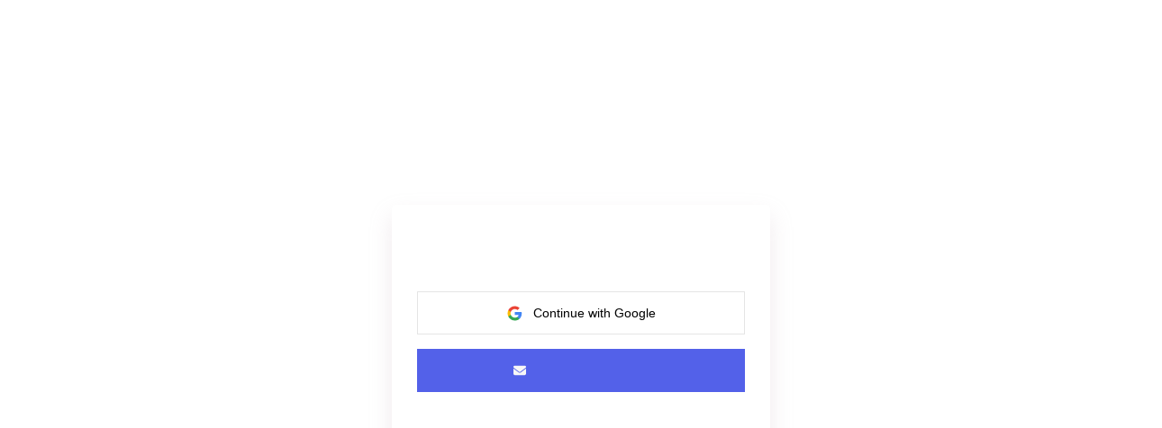

--- FILE ---
content_type: text/html;charset=utf-8
request_url: https://www.edusoftacademy.com/s/%3C@%20print(getCourseLandingPageUrl(item._id,%20item%5B'spayee:resource'%5D%5B'spayee:courseUrl'%5D))%20@%3E
body_size: 653
content:





<!DOCTYPE html>
<html>
<head>
<title>Log In</title>
<meta charset="utf-8">
<meta name="viewport"
	content="width=device-width, initial-scale=1.0, maximum-scale=1.0, user-scalable=no">

<script type="text/javascript">
	if (window.location !== window.parent.location) {
		// The page is in an iframe	
		
			
			
				window.parent.location.reload();
			
		
	}
</script>
</head>

<body class="spectre" style="margin: 0px">

	<div id="root"></div>
	<script>
		var isPopupLogin = false, login = '', message = '';
	</script>
	
	
	
	
		
		
		
		
			
		
	
	
	
	<iframe id="microfe-popup-login"
		src="/t/public/login"
		style="width: calc(100% + 10px); height: 100vh; border: none;"></iframe>
<!-- 		onload="$(this).parent().removeClass('loading');"></iframe> -->
		
	
	
		
		
			<script async src="https://www.googletagmanager.com/gtag/js?id="></script>
<script>
 window.dataLayer = window.dataLayer || [];
 function gtag(){dataLayer.push(arguments);}
 gtag('js', new Date());

 gtag('config', 'G-NR90PWT9X2');
</script>
		
	
	
	
	
	<script type="text/javascript">
		document.addEventListener("DOMContentLoaded", function(event) {
			var signupParamsStr = '';
			if(signupParamsStr) {
				window.signupParams = JSON.parse(signupParamsStr); 
			}
			const signupParamsField = document.getElementById("signupParams");
			if(signupParamsField && (window.signupParams)) {
				signupParamsField.value = JSON.stringify(window.signupParams);
			}
			
			const ipInfo = localStorage.getItem("ipInfo");
			const ipInfoField = document.getElementById("ipInfo");			
			if(ipInfo && ipInfoField) {
			   ipInfoField.value = ipInfo;
			}
		});
	</script>
	
</body>
</html>


--- FILE ---
content_type: text/html
request_url: https://www.edusoftacademy.com/t/public/login
body_size: 339
content:
<!doctype html><html lang="en"><head><meta charset="utf-8"/><meta name="viewport" content="width=device-width,initial-scale=1"/><meta name="description" content=""/><meta name="keywords" content=""/><meta name="author" content="spayee"/><meta name="google-signin-prompt" content="select_account"><link href="//fonts.googleapis.com/css?family=Poppins:100,100i,200,200i,300,300i,400,400i,500,500i,600,600i,700,700i,800,800i,900,900i" rel="stylesheet"/><link href="https://fonts.googleapis.com/icon?family=Material+Icons|Material+Icons+Outlined" rel="stylesheet"/><script defer="defer" src="https://d502jbuhuh9wk.cloudfront.net/t/static/scripts/app_3a59bceb5f34b1c415c0.js"></script><link href="https://d502jbuhuh9wk.cloudfront.net/t/static/scripts/app_f16bd1646b66a279f6dc.css" rel="stylesheet"></head><body class="spectre"><noscript>JavaScript must be enabled to run this app.</noscript><div id="root"></div></body></html>

--- FILE ---
content_type: text/css
request_url: https://d502jbuhuh9wk.cloudfront.net/t/static/scripts/app_f16bd1646b66a279f6dc.css
body_size: 79484
content:
@import url(https://fonts.googleapis.com/css2?family=Inter:wght@300;400;500;600;700&display=swap);
.__json-pretty___bLo7K{line-height:1.3;color:#66d9ef;background:#272822;overflow:auto}.__json-pretty___bLo7K .__json-key___wGIZ6{color:#f92672}.__json-pretty___bLo7K .__json-value___VlwXw{color:#a6e22e}.__json-pretty___bLo7K .__json-string___mIy3J{color:#fd971f}.__json-pretty___bLo7K .__json-boolean___juTe8{color:#ac81fe}.__json-pretty-error___o6ntu{line-height:1.3;color:#66d9ef;background:#272822;overflow:auto}
:root {
  --toastify-color-light: #fff;
  --toastify-color-dark: #121212;
  --toastify-color-info: #3498db;
  --toastify-color-success: #07bc0c;
  --toastify-color-warning: #f1c40f;
  --toastify-color-error: #e74c3c;
  --toastify-color-transparent: rgba(255, 255, 255, 0.7);
  --toastify-icon-color-info: var(--toastify-color-info);
  --toastify-icon-color-success: var(--toastify-color-success);
  --toastify-icon-color-warning: var(--toastify-color-warning);
  --toastify-icon-color-error: var(--toastify-color-error);
  --toastify-toast-width: 320px;
  --toastify-toast-background: #fff;
  --toastify-toast-min-height: 64px;
  --toastify-toast-max-height: 800px;
  --toastify-font-family: sans-serif;
  --toastify-z-index: 9999;
  --toastify-text-color-light: #757575;
  --toastify-text-color-dark: #fff;
  --toastify-text-color-info: #fff;
  --toastify-text-color-success: #fff;
  --toastify-text-color-warning: #fff;
  --toastify-text-color-error: #fff;
  --toastify-spinner-color: #616161;
  --toastify-spinner-color-empty-area: #e0e0e0;
  --toastify-color-progress-light: linear-gradient(
    to right,
    #4cd964,
    #5ac8fa,
    #007aff,
    #34aadc,
    #5856d6,
    #ff2d55
  );
  --toastify-color-progress-dark: #bb86fc;
  --toastify-color-progress-info: var(--toastify-color-info);
  --toastify-color-progress-success: var(--toastify-color-success);
  --toastify-color-progress-warning: var(--toastify-color-warning);
  --toastify-color-progress-error: var(--toastify-color-error);
}

.Toastify__toast-container {
  z-index: var(--toastify-z-index);
  -webkit-transform: translate3d(0, 0, var(--toastify-z-index) px);
  position: fixed;
  padding: 4px;
  width: var(--toastify-toast-width);
  box-sizing: border-box;
  color: #fff;
}
.Toastify__toast-container--top-left {
  top: 1em;
  left: 1em;
}
.Toastify__toast-container--top-center {
  top: 1em;
  left: 50%;
  transform: translateX(-50%);
}
.Toastify__toast-container--top-right {
  top: 1em;
  right: 1em;
}
.Toastify__toast-container--bottom-left {
  bottom: 1em;
  left: 1em;
}
.Toastify__toast-container--bottom-center {
  bottom: 1em;
  left: 50%;
  transform: translateX(-50%);
}
.Toastify__toast-container--bottom-right {
  bottom: 1em;
  right: 1em;
}

@media only screen and (max-width : 480px) {
  .Toastify__toast-container {
    width: 100vw;
    padding: 0;
    left: 0;
    margin: 0;
  }
  .Toastify__toast-container--top-left, .Toastify__toast-container--top-center, .Toastify__toast-container--top-right {
    top: 0;
    transform: translateX(0);
  }
  .Toastify__toast-container--bottom-left, .Toastify__toast-container--bottom-center, .Toastify__toast-container--bottom-right {
    bottom: 0;
    transform: translateX(0);
  }
  .Toastify__toast-container--rtl {
    right: 0;
    left: initial;
  }
}
.Toastify__toast {
  position: relative;
  min-height: var(--toastify-toast-min-height);
  box-sizing: border-box;
  margin-bottom: 1rem;
  padding: 8px;
  border-radius: 4px;
  box-shadow: 0 1px 10px 0 rgba(0, 0, 0, 0.1), 0 2px 15px 0 rgba(0, 0, 0, 0.05);
  display: -ms-flexbox;
  display: flex;
  -ms-flex-pack: justify;
      justify-content: space-between;
  max-height: var(--toastify-toast-max-height);
  overflow: hidden;
  font-family: var(--toastify-font-family);
  cursor: pointer;
  direction: ltr;
}
.Toastify__toast--rtl {
  direction: rtl;
}
.Toastify__toast-body {
  margin: auto 0;
  -ms-flex: 1 1 auto;
      flex: 1 1 auto;
  padding: 6px;
  display: -ms-flexbox;
  display: flex;
  -ms-flex-align: center;
      align-items: center;
}
.Toastify__toast-body > div:last-child {
  -ms-flex: 1;
      flex: 1;
}
.Toastify__toast-icon {
  -webkit-margin-end: 10px;
          margin-inline-end: 10px;
  width: 20px;
  -ms-flex-negative: 0;
      flex-shrink: 0;
  display: -ms-flexbox;
  display: flex;
}

.Toastify--animate {
  animation-fill-mode: both;
  animation-duration: 0.7s;
}

.Toastify--animate-icon {
  animation-fill-mode: both;
  animation-duration: 0.3s;
}

@media only screen and (max-width : 480px) {
  .Toastify__toast {
    margin-bottom: 0;
    border-radius: 0;
  }
}
.Toastify__toast-theme--dark {
  background: var(--toastify-color-dark);
  color: var(--toastify-text-color-dark);
}
.Toastify__toast-theme--light {
  background: var(--toastify-color-light);
  color: var(--toastify-text-color-light);
}
.Toastify__toast-theme--colored.Toastify__toast--default {
  background: var(--toastify-color-light);
  color: var(--toastify-text-color-light);
}
.Toastify__toast-theme--colored.Toastify__toast--info {
  color: var(--toastify-text-color-info);
  background: var(--toastify-color-info);
}
.Toastify__toast-theme--colored.Toastify__toast--success {
  color: var(--toastify-text-color-success);
  background: var(--toastify-color-success);
}
.Toastify__toast-theme--colored.Toastify__toast--warning {
  color: var(--toastify-text-color-warning);
  background: var(--toastify-color-warning);
}
.Toastify__toast-theme--colored.Toastify__toast--error {
  color: var(--toastify-text-color-error);
  background: var(--toastify-color-error);
}

.Toastify__progress-bar-theme--light {
  background: var(--toastify-color-progress-light);
}
.Toastify__progress-bar-theme--dark {
  background: var(--toastify-color-progress-dark);
}
.Toastify__progress-bar--info {
  background: var(--toastify-color-progress-info);
}
.Toastify__progress-bar--success {
  background: var(--toastify-color-progress-success);
}
.Toastify__progress-bar--warning {
  background: var(--toastify-color-progress-warning);
}
.Toastify__progress-bar--error {
  background: var(--toastify-color-progress-error);
}
.Toastify__progress-bar-theme--colored.Toastify__progress-bar--info, .Toastify__progress-bar-theme--colored.Toastify__progress-bar--success, .Toastify__progress-bar-theme--colored.Toastify__progress-bar--warning, .Toastify__progress-bar-theme--colored.Toastify__progress-bar--error {
  background: var(--toastify-color-transparent);
}

.Toastify__close-button {
  color: #fff;
  background: transparent;
  outline: none;
  border: none;
  padding: 0;
  cursor: pointer;
  opacity: 0.7;
  transition: 0.3s ease;
  -ms-flex-item-align: start;
      align-self: flex-start;
}
.Toastify__close-button--light {
  color: #000;
  opacity: 0.3;
}
.Toastify__close-button > svg {
  fill: currentColor;
  height: 16px;
  width: 14px;
}
.Toastify__close-button:hover, .Toastify__close-button:focus {
  opacity: 1;
}

@keyframes Toastify__trackProgress {
  0% {
    transform: scaleX(1);
  }
  100% {
    transform: scaleX(0);
  }
}
.Toastify__progress-bar {
  position: absolute;
  bottom: 0;
  left: 0;
  width: 100%;
  height: 5px;
  z-index: var(--toastify-z-index);
  opacity: 0.7;
  transform-origin: left;
}
.Toastify__progress-bar--animated {
  animation: Toastify__trackProgress linear 1 forwards;
}
.Toastify__progress-bar--controlled {
  transition: transform 0.2s;
}
.Toastify__progress-bar--rtl {
  right: 0;
  left: initial;
  transform-origin: right;
}

.Toastify__spinner {
  width: 20px;
  height: 20px;
  box-sizing: border-box;
  border: 2px solid;
  border-radius: 100%;
  border-color: var(--toastify-spinner-color-empty-area);
  border-right-color: var(--toastify-spinner-color);
  animation: Toastify__spin 0.65s linear infinite;
}

@keyframes Toastify__bounceInRight {
  from, 60%, 75%, 90%, to {
    animation-timing-function: cubic-bezier(0.215, 0.61, 0.355, 1);
  }
  from {
    opacity: 0;
    transform: translate3d(3000px, 0, 0);
  }
  60% {
    opacity: 1;
    transform: translate3d(-25px, 0, 0);
  }
  75% {
    transform: translate3d(10px, 0, 0);
  }
  90% {
    transform: translate3d(-5px, 0, 0);
  }
  to {
    transform: none;
  }
}
@keyframes Toastify__bounceOutRight {
  20% {
    opacity: 1;
    transform: translate3d(-20px, 0, 0);
  }
  to {
    opacity: 0;
    transform: translate3d(2000px, 0, 0);
  }
}
@keyframes Toastify__bounceInLeft {
  from, 60%, 75%, 90%, to {
    animation-timing-function: cubic-bezier(0.215, 0.61, 0.355, 1);
  }
  0% {
    opacity: 0;
    transform: translate3d(-3000px, 0, 0);
  }
  60% {
    opacity: 1;
    transform: translate3d(25px, 0, 0);
  }
  75% {
    transform: translate3d(-10px, 0, 0);
  }
  90% {
    transform: translate3d(5px, 0, 0);
  }
  to {
    transform: none;
  }
}
@keyframes Toastify__bounceOutLeft {
  20% {
    opacity: 1;
    transform: translate3d(20px, 0, 0);
  }
  to {
    opacity: 0;
    transform: translate3d(-2000px, 0, 0);
  }
}
@keyframes Toastify__bounceInUp {
  from, 60%, 75%, 90%, to {
    animation-timing-function: cubic-bezier(0.215, 0.61, 0.355, 1);
  }
  from {
    opacity: 0;
    transform: translate3d(0, 3000px, 0);
  }
  60% {
    opacity: 1;
    transform: translate3d(0, -20px, 0);
  }
  75% {
    transform: translate3d(0, 10px, 0);
  }
  90% {
    transform: translate3d(0, -5px, 0);
  }
  to {
    transform: translate3d(0, 0, 0);
  }
}
@keyframes Toastify__bounceOutUp {
  20% {
    transform: translate3d(0, -10px, 0);
  }
  40%, 45% {
    opacity: 1;
    transform: translate3d(0, 20px, 0);
  }
  to {
    opacity: 0;
    transform: translate3d(0, -2000px, 0);
  }
}
@keyframes Toastify__bounceInDown {
  from, 60%, 75%, 90%, to {
    animation-timing-function: cubic-bezier(0.215, 0.61, 0.355, 1);
  }
  0% {
    opacity: 0;
    transform: translate3d(0, -3000px, 0);
  }
  60% {
    opacity: 1;
    transform: translate3d(0, 25px, 0);
  }
  75% {
    transform: translate3d(0, -10px, 0);
  }
  90% {
    transform: translate3d(0, 5px, 0);
  }
  to {
    transform: none;
  }
}
@keyframes Toastify__bounceOutDown {
  20% {
    transform: translate3d(0, 10px, 0);
  }
  40%, 45% {
    opacity: 1;
    transform: translate3d(0, -20px, 0);
  }
  to {
    opacity: 0;
    transform: translate3d(0, 2000px, 0);
  }
}
.Toastify__bounce-enter--top-left, .Toastify__bounce-enter--bottom-left {
  animation-name: Toastify__bounceInLeft;
}
.Toastify__bounce-enter--top-right, .Toastify__bounce-enter--bottom-right {
  animation-name: Toastify__bounceInRight;
}
.Toastify__bounce-enter--top-center {
  animation-name: Toastify__bounceInDown;
}
.Toastify__bounce-enter--bottom-center {
  animation-name: Toastify__bounceInUp;
}

.Toastify__bounce-exit--top-left, .Toastify__bounce-exit--bottom-left {
  animation-name: Toastify__bounceOutLeft;
}
.Toastify__bounce-exit--top-right, .Toastify__bounce-exit--bottom-right {
  animation-name: Toastify__bounceOutRight;
}
.Toastify__bounce-exit--top-center {
  animation-name: Toastify__bounceOutUp;
}
.Toastify__bounce-exit--bottom-center {
  animation-name: Toastify__bounceOutDown;
}

@keyframes Toastify__zoomIn {
  from {
    opacity: 0;
    transform: scale3d(0.3, 0.3, 0.3);
  }
  50% {
    opacity: 1;
  }
}
@keyframes Toastify__zoomOut {
  from {
    opacity: 1;
  }
  50% {
    opacity: 0;
    transform: scale3d(0.3, 0.3, 0.3);
  }
  to {
    opacity: 0;
  }
}
.Toastify__zoom-enter {
  animation-name: Toastify__zoomIn;
}

.Toastify__zoom-exit {
  animation-name: Toastify__zoomOut;
}

@keyframes Toastify__flipIn {
  from {
    transform: perspective(400px) rotate3d(1, 0, 0, 90deg);
    animation-timing-function: ease-in;
    opacity: 0;
  }
  40% {
    transform: perspective(400px) rotate3d(1, 0, 0, -20deg);
    animation-timing-function: ease-in;
  }
  60% {
    transform: perspective(400px) rotate3d(1, 0, 0, 10deg);
    opacity: 1;
  }
  80% {
    transform: perspective(400px) rotate3d(1, 0, 0, -5deg);
  }
  to {
    transform: perspective(400px);
  }
}
@keyframes Toastify__flipOut {
  from {
    transform: perspective(400px);
  }
  30% {
    transform: perspective(400px) rotate3d(1, 0, 0, -20deg);
    opacity: 1;
  }
  to {
    transform: perspective(400px) rotate3d(1, 0, 0, 90deg);
    opacity: 0;
  }
}
.Toastify__flip-enter {
  animation-name: Toastify__flipIn;
}

.Toastify__flip-exit {
  animation-name: Toastify__flipOut;
}

@keyframes Toastify__slideInRight {
  from {
    transform: translate3d(110%, 0, 0);
    visibility: visible;
  }
  to {
    transform: translate3d(0, 0, 0);
  }
}
@keyframes Toastify__slideInLeft {
  from {
    transform: translate3d(-110%, 0, 0);
    visibility: visible;
  }
  to {
    transform: translate3d(0, 0, 0);
  }
}
@keyframes Toastify__slideInUp {
  from {
    transform: translate3d(0, 110%, 0);
    visibility: visible;
  }
  to {
    transform: translate3d(0, 0, 0);
  }
}
@keyframes Toastify__slideInDown {
  from {
    transform: translate3d(0, -110%, 0);
    visibility: visible;
  }
  to {
    transform: translate3d(0, 0, 0);
  }
}
@keyframes Toastify__slideOutRight {
  from {
    transform: translate3d(0, 0, 0);
  }
  to {
    visibility: hidden;
    transform: translate3d(110%, 0, 0);
  }
}
@keyframes Toastify__slideOutLeft {
  from {
    transform: translate3d(0, 0, 0);
  }
  to {
    visibility: hidden;
    transform: translate3d(-110%, 0, 0);
  }
}
@keyframes Toastify__slideOutDown {
  from {
    transform: translate3d(0, 0, 0);
  }
  to {
    visibility: hidden;
    transform: translate3d(0, 500px, 0);
  }
}
@keyframes Toastify__slideOutUp {
  from {
    transform: translate3d(0, 0, 0);
  }
  to {
    visibility: hidden;
    transform: translate3d(0, -500px, 0);
  }
}
.Toastify__slide-enter--top-left, .Toastify__slide-enter--bottom-left {
  animation-name: Toastify__slideInLeft;
}
.Toastify__slide-enter--top-right, .Toastify__slide-enter--bottom-right {
  animation-name: Toastify__slideInRight;
}
.Toastify__slide-enter--top-center {
  animation-name: Toastify__slideInDown;
}
.Toastify__slide-enter--bottom-center {
  animation-name: Toastify__slideInUp;
}

.Toastify__slide-exit--top-left, .Toastify__slide-exit--bottom-left {
  animation-name: Toastify__slideOutLeft;
}
.Toastify__slide-exit--top-right, .Toastify__slide-exit--bottom-right {
  animation-name: Toastify__slideOutRight;
}
.Toastify__slide-exit--top-center {
  animation-name: Toastify__slideOutUp;
}
.Toastify__slide-exit--bottom-center {
  animation-name: Toastify__slideOutDown;
}

@keyframes Toastify__spin {
  from {
    transform: rotate(0deg);
  }
  to {
    transform: rotate(360deg);
  }
}
#recap{font-size:60px}#recap .i-amphtml-story-button-move{position:relative;top:-2rem}#recap .year-end-recap-social-share-modal{z-index:10000}#recap #hours div{display:flex;flex-flow:column;justify-content:center;align-items:center}#recap #hours div img{padding-bottom:41.25px}#recap #hours div h1{color:#4ad688;font-size:3rem}#recap #hours div p{color:#fff;font-size:.417em;text-align:center}#recap #totalrevenue{color:#6059ff}#recap #totalrevenue div h1{font-weight:600;position:absolute !important;top:45%;left:50%;transform:translate(-50%, 0);text-align:center}#recap #learners{color:#6059ff}#recap #learners div h1{font-size:70px;font-weight:600;line-height:320px;position:absolute !important;top:-15px;left:50%;transform:translate(-50%, 0);text-align:center}#recap #totalContent{color:#6059ff}#recap #totalContent div h1{font-size:60px;font-weight:600;line-height:320px;position:absolute !important;top:27%;left:50%;transform:translate(-50%, 0);text-align:center}#recap #totalCourseEarnings{color:#fff}#recap #totalCourseEarnings div h1{font-size:60px;font-weight:600;line-height:320px;position:absolute !important;top:5px;left:50%;transform:translate(-50%, 0);text-align:center}#recap #starCourse #text-container{display:flex;flex-direction:column;gap:15px;align-items:center;justify-content:center;position:absolute !important;bottom:300px !important}#recap #starCourse #text-container h1{color:#6059ff;font-size:33px;font-weight:600;line-height:40px;width:350px;height:fit-content;display:block !important;display:-webkit-box !important;max-width:100%;margin:0 auto;-webkit-line-clamp:3;-webkit-box-orient:vertical;overflow:hidden;text-overflow:ellipsis;text-align:center}#recap #starCourse #img-container{height:250px !important;width:100% !important;position:absolute !important;top:370px !important}#recap #digippurchased div p{position:absolute !important;top:80px;left:50%;transform:translate(-50%, 0);text-align:center;display:flex;color:#6059ff;align-items:baseline}#recap #digippurchased div #digipNumber{font-size:60px;font-weight:600}#recap #digippurchased div span{font-size:50px;font-weight:600}#recap #topdigip{color:#6059ff}#recap #topdigip #text-container{width:400px !important;height:130px !important;position:absolute !important;top:350px !important;font-size:33px;font-weight:600;line-height:40px;display:block;display:-webkit-box;max-width:100%;margin:0 auto;-webkit-line-clamp:3;-webkit-box-orient:vertical;overflow:hidden;text-overflow:ellipsis;text-align:center}#recap #topdigip #img_container{height:245px !important;width:100% !important;position:absolute !important;top:527px !important}#recap #totalDigipEarnings{color:#fff}#recap #totalDigipEarnings div h1{font-size:60px;font-weight:600;line-height:320px;position:absolute !important;bottom:-45px;left:50%;transform:translate(-50%, 0);text-align:center}#recap #totalMarketingCommsSent{color:#6059ff}#recap #totalMarketingCommsSent div h1{font-size:60px;font-weight:600;line-height:320px;position:absolute !important;top:-35px;left:50%;transform:translate(-50%, 0);text-align:center}#recap #totalWatchTime div p{position:absolute !important;top:115px;left:50%;transform:translate(-50%, 0);text-align:center;display:flex;color:#6059ff;align-items:baseline}#recap #totalWatchTime div #watchTimeHrs{font-size:60px;font-weight:600}#recap #totalWatchTime div span{font-size:50px;font-weight:600}#recap #quizTakers{color:#6059ff}#recap #quizTakers div h1{font-size:60px;font-weight:600;line-height:320px;position:absolute !important;bottom:-70px;left:50%;transform:translate(-50%, 0);text-align:center}#recap #bestSelling{color:#fff}#recap #bestSelling div{display:flex;justify-content:center;align-items:center;text-align:center;flex-flow:column}#recap #bestSelling div h1{font-weight:400;font-size:1.25rem;margin-bottom:1.5rem}#recap #bestSelling div img{width:35%;margin-bottom:20px}#recap #bestSelling div p{font-size:1.5rem;width:90%;margin:0 auto}#recap #membersHours{color:#020f3e}#recap #membersHours div{display:flex;justify-content:center;align-items:center;flex-flow:column}#recap #membersHours div p{font-size:1rem}#recap #membersHours div h1{font-size:3.5rem}#recap #questions div{position:relative}#recap #questions div .data{position:absolute;bottom:1.5rem;right:1.5rem;text-align:right}#recap #questions div .data p{font-size:1.25rem}#recap #questions div .data h1{font-size:4rem}#recap #questions div .summary{position:absolute;top:2.5rem;left:1.5rem;font-size:1.5rem;max-width:60%}#recap #groupDiscussions{color:#020f3e}#recap #groupDiscussions .summary{font-size:1.5rem;text-align:center;margin:0 auto;max-width:70%;margin-top:22%;margin-bottom:16%}#recap #groupDiscussions .section{display:flex;justify-content:center;align-items:center;margin-top:4%}#recap #groupDiscussions .section img{width:20%;margin-right:10%}#recap #groupDiscussions .section div .value{font-size:4rem}#recap #groupDiscussions .section div .label{position:relative;top:-1.25em}#recap #pillars .summary{font-size:.417em;margin-top:20%;margin-left:10%;color:#020f3e;margin-bottom:4%}#recap #pillars .summary span{color:#1f277a}#recap #pillars .pillar{margin-left:10%;margin-top:2%;color:#19068f;font-size:.65em;text-transform:capitalize}#recap #world{color:#6059ff}#recap #world .wrapper{position:relative !important}#recap #world .wrapper .content{position:absolute;top:.5rem;text-align:center;width:100%}#recap #world .wrapper .content .label{font-size:1.25rem;line-height:1.5rem;margin-bottom:0rem}#recap #world .wrapper .content .value{font-size:30px;color:#6059ff;font-weight:600;line-height:normal;padding:0 1rem}#recap #community{color:#6059ff}#recap #community .wrapper{position:relative !important}#recap #community .wrapper .content{text-align:center;width:100%}#recap #community .wrapper .content .members{font-size:39px;font-weight:600;line-height:normal;position:absolute;bottom:11rem;left:1.7rem}#recap #community .wrapper .content .discussions{font-size:39px;font-weight:600;line-height:normal;position:absolute;bottom:2.5rem;left:7.5rem}#recap #rockstars .wrapper{position:relative !important;color:#6059ff}#recap #rockstars .wrapper .content{text-align:center}#recap #rockstars .wrapper .content .rockstar1{font-size:1.3rem !important;font-weight:700;line-height:normal;width:150px;bottom:15rem;left:8rem;position:absolute;white-space:nowrap;overflow:hidden;text-overflow:ellipsis}#recap #rockstars .wrapper .content .rockstar2{font-size:1.3rem !important;font-weight:700;line-height:normal;width:200px;bottom:10.5rem;left:5rem;position:absolute;white-space:nowrap;overflow:hidden;text-overflow:ellipsis}#recap #rockstars .wrapper .content .rockstar3{font-size:1.3rem !important;font-weight:700;line-height:normal;width:150px;bottom:6rem;left:8rem;position:absolute;white-space:nowrap;overflow:hidden;text-overflow:ellipsis}#recap #graphyAssist .wrapper{position:relative !important}#recap #graphyAssist .wrapper .content{text-align:center;width:100%}#recap #graphyAssist .wrapper .content .assistPercentage{font-size:120px;font-weight:600;line-height:normal;position:absolute;top:5rem;left:50%;transform:translate(-50%, 0);text-align:center;width:100%;color:#6059ff}#recap #graphyAssist .wrapper .content .assistRev{font-size:25px;font-weight:400;line-height:normal;position:absolute;bottom:-0.5rem;left:50%;transform:translate(-50%, 0);text-align:center;width:100%}#recap #graphyAssist .wrapper .content .assistRev span{color:#6059ff;font-weight:700}#recap #yearEnd .wrapper{position:relative !important}#recap #yearEnd .wrapper .content{position:absolute;top:.5rem;text-align:center;width:100%}#recap #yearEnd .wrapper .content .value{font-size:20px;color:#fff;font-weight:400;line-height:normal;padding:0 1rem}#recap #yearEnd .wrapper .content .value span{font-weight:600}#recap #yearEndOverview .wrapper{position:relative !important}#recap #yearEndOverview .wrapper .content{position:absolute;top:.5rem;text-align:center;width:100%}#recap #yearEndOverview .wrapper .content .stack{margin-top:12px;display:flex;flex-direction:column;align-items:center;justify-content:space-between;gap:8px}#recap #yearEndOverview .wrapper .content .stack .item{border:2px solid #8984ff;border-radius:7px;width:100%;overflow:hidden;display:flex;align-items:center;gap:8px}#recap #yearEndOverview .wrapper .content .stack .item img{width:40%}#recap #yearEndOverview .wrapper .content .stack .item div{width:60%;text-align:left;padding:16px;display:flex;flex-direction:column}#recap #yearEndOverview .wrapper .content .stack .item div h3{font-size:24px;font-weight:600;color:#6059ff}#recap #yearEndOverview .wrapper .content .stack .item div p{font-size:16px}#recap #india .wrapper .content{bottom:18%}#recap #overview{color:#020f3e}#recap #overview .wrapper{position:relative}#recap #overview .wrapper img.headerIcon{width:17%;margin-top:12%;margin-bottom:15%}#recap #overview .wrapper img.footerIcon{width:28%;position:absolute;bottom:5%;left:50%;transform:translateX(-50%)}#recap #overview .wrapper .datacontainer{padding:0 10%}#recap #overview .wrapper .datacontainer .datarow{display:flex;justify-content:space-between;flex-wrap:wrap}#recap #overview .wrapper .datacontainer .datarow .datacol{width:50%;margin-bottom:3rem}#recap #overview .wrapper .datacontainer .datarow .datacol .content{color:#1f277a;font-size:1.25rem}#recap #overview .wrapper .datacontainer .datarow .datacol .content sub{font-size:.75rem;margin-left:.25rem}#recap #overview .wrapper .datacontainer .datarow .datacol .label{font-size:.65rem}#recap #overview .wrapper .datacontainer .bestSelling{text-align:center}#recap #overview .wrapper .datacontainer .bestSelling .value{color:#1f277a;font-size:1.25rem}#recap #overview .wrapper .datacontainer .bestSelling .label{font-size:.65rem}#recap #daysSpent .wrapper img.yearbook{width:28%;position:absolute;bottom:5%;left:50%;transform:translateX(-50%)}#recap #daysSpent .wrapper img.year{width:100%}#recap #daysSpent .wrapper .content{color:#020f3e;padding:0 7%;margin-top:45%}#recap #daysSpent .wrapper .content p{font-size:1.25rem;margin-bottom:7%}#recap #daysSpent .wrapper .content .headline{color:#ff6868}.dataTables_wrapper{display:block;width:100%;overflow-x:auto;position:relative;min-height:250px}.dataTables_length select{border:.05rem solid #caced7;border-radius:.1rem;color:inherit;font-size:.8rem;height:1.4rem;line-height:1rem;outline:0;vertical-align:middle;width:80px}.dataTables_wrapper>.dataTables_info{width:50%;display:inline-block}.dataTables_wrapper>.dataTables_paginate{text-align:right;width:50%;display:inline-block}.paginate_button{margin:.2rem .05rem;border-radius:.1rem;color:#667189;display:inline-block;padding:.2rem .4rem;text-decoration:none !important;cursor:pointer}.paginate_button.current,.paginate_button.disabled{cursor:default;pointer-events:none}.paginate_button.disabled{opacity:.5}.dataTables_processing{position:absolute;margin-top:100px;width:100%}.dataTable thead .sorting_asc:after,.dataTable thead .sorting_desc:after,.dataTable thead .sorting:after{position:relative;float:right;right:0;color:#999}.dataTable thead .sorting{cursor:pointer;background:url([data-uri]) no-repeat center right}.dataTable thead .sorting_desc{cursor:pointer;background:url([data-uri]) no-repeat center right}.dataTable thead .sorting_asc{cursor:pointer;background:url([data-uri]) no-repeat center right}table .ctext{text-align:justify;position:relative;max-width:35vw;word-break:break-all}table .ctext p{margin-bottom:0}table .ctext img,.question img{vertical-align:middle}table .ctext img,table .ctext iframe{max-width:300px;width:initial !important;height:initial !important}table .ctext.less{height:auto !important}table .ctext:after{content:"";text-align:right;position:absolute;bottom:0;right:0;width:100%;height:1.5rem;background:linear-gradient(to bottom, rgba(255, 255, 255, 0), rgb(255, 255, 255) 80%)}table .ctext.less:after{display:none}.reviewSlider .slick-dots.review-dots li{margin:0 !important;width:15px !important;height:15px !important}.reviewSlider .slick-dots.review-dots li.slick-active button:before{color:#aab1b7 !important;opacity:100% !important}.reviewSlider .slick-dots.review-dots li button:before{color:#aab1b7 !important;opacity:50% !important;font-size:8px !important}@font-face{font-family:"Inter",sans-serif;font-optical-sizing:auto;src:url("https://fonts.googleapis.com/css2?family=Inter:ital,opsz,wght@0,14..32,100..900;1,14..32,100..900&display=swap");font-weight:300;font-style:normal}@font-face{font-family:"GraphyIcons";src:url("https://d502jbuhuh9wk.cloudfront.net/static/files/icomoon.ttf") format("truetype");font-weight:normal;font-style:normal}@font-face{font-family:"Inter";src:url("https://fonts.googleapis.com/css2?family=Inter:ital,opsz,wght@0,14..32,100..900;1,14..32,100..900&display=swap");font-weight:normal;font-style:normal}@font-face{font-family:"Inter";src:url("https://fonts.googleapis.com/css2?family=Inter:ital,opsz,wght@0,14..32,100..900;1,14..32,100..900&display=swap");font-weight:500;font-style:normal}@font-face{font-family:"Inter";src:url("https://fonts.googleapis.com/css2?family=Inter:ital,opsz,wght@0,14..32,100..900;1,14..32,100..900&display=swap");font-weight:600;font-style:normal}@font-face{font-family:"Inter";src:url("https://fonts.googleapis.com/css2?family=Inter:ital,opsz,wght@0,14..32,100..900;1,14..32,100..900&display=swap");font-weight:700;font-style:normal}* :focus-visible{outline:none}input.transition,i,svg{transition:all 250ms linear}html{scroll-behavior:smooth}html,body{height:100%;font-size:16px}body{font-weight:normal;font-family:"Inter",sans-serif !important}*{font-family:"Inter",sans-serif}.font-graphy-icons{font-family:"GraphyIcons" !important;font-style:normal;font-weight:normal;display:inline-block;text-decoration:inherit;text-align:center}.material-icons{font-family:"Material Icons Outlined"}#root{height:inherit}a{color:#5361e9}@media screen and (max-width: 767px)and (orientation: portrait){.meeting-container{transform:rotate(90deg);transform-origin:right top;width:100vh !important;height:100vw !important;overflow-x:hidden;position:absolute;top:100%;right:0}}.meeting-container{height:100%;width:100%;background-color:#000;color:#fff}.dyte-ui .dyte-ui-btn{background-color:#1e1e1e !important}.dyte-ui .dyte-ui-btn:hover{background-color:#3c3c3c !important}.dyte-ui .dyte-ui-btn-danger{background-color:#ff2c2c !important}.dyte-ui .dyte-ui-btn-danger:hover{background-color:#b62323 !important}#public-page label,#public-page p,#public-page input{font-family:Inter,Roobert,sans-serif !important}#public-page label{font-weight:700;margin-bottom:4px;display:block;font-size:14px}#public-page form{padding:0 !important}.spectre form{padding:1rem;background:#f8f9fa;border-radius:.3rem;padding-bottom:0px}.spectre .reauthWithOtpModal form{padding:0px !important}.spectre form.search-input{padding:0 !important}.spectre .modal form{padding:0;background:inherit;border-radius:0}.spectre .text-small{font-size:.6rem}.spectre .blue-btn{font-size:1rem;padding:1rem .5rem;display:flex;align-items:center}.space-btw-childs{display:flex;flex-direction:row;justify-content:space-between}.custom-json-pretty{margin-top:5px;padding:10px;font-size:12px;background:#f8f9fa !important}.__json-pretty-error__{background:#f8f9fa !important;padding:10px;font-size:12px}.skeleton-box{display:inline-block;position:relative;overflow:hidden;background-color:#e6e6e6}.skeleton-box::after{position:absolute;top:0;right:0;bottom:0;left:0;transform:translateX(-100%);background-image:linear-gradient(90deg, rgba(255, 255, 255, 0) 0, rgba(255, 255, 255, 0.2) 20%, rgba(255, 255, 255, 0.5) 60%, rgba(255, 255, 255, 0));animation:shimmer 2s infinite;content:""}@keyframes shimmer{100%{transform:translateX(100%)}}.asset-library-container button.button-sm{padding:.75rem 2.5rem}.filter-drawer .DateRangePickerInput.DateRangePickerInput_1.DateRangePickerInput__withBorder.DateRangePickerInput__withBorder_2{display:flex}.filter-drawer .DateInput{width:8rem}.filter-drawer .DateRangePickerInput_arrow.DateRangePickerInput_arrow_1{margin-right:1rem}.asset-library-container .CalendarMonth_table{margin:1.5rem 0}.react-tooltip{padding:1rem !important}.container{max-width:90rem;margin:0 auto;padding:0 2rem !important}@media only screen and (max-width: 640px){.container{padding:0 .5rem !important}}.filter-drawer #graphy-date-range-picker-end{padding:0}.spectre .asset-library-container a.active,.spectre .asset-library-container a:active,.spectre .asset-library-container a:focus{text-decoration:none}.spectre .asset-library-container a:focus{box-shadow:0 0 0;text-decoration:none}.users-management-container form{padding:0;background:#fff;border-radius:0}.hide-scrollbar{-ms-overflow-style:none;scrollbar-width:none}.hide-scrollbar::-webkit-scrollbar{display:none}.ellipsis{overflow:hidden;text-overflow:ellipsis;display:-webkit-box;-webkit-box-orient:vertical}.text-ellipsis-1{-webkit-line-clamp:1;line-clamp:1}.text-ellipsis-2{-webkit-line-clamp:2;line-clamp:2}.text-ellipsis-3{-webkit-line-clamp:3;line-clamp:3}.text-ellipsis-4{-webkit-line-clamp:4;line-clamp:4}@media(max-width: 768px){.Toastify__toast-container{padding:8px;top:40px;left:0;right:0;bottom:auto}}.Toastify__toast-container{z-index:200000}.multi-select input.input-mol{padding-left:.5rem}.csp-modal.graphy-modal{overflow:visible}#pricing-faqs .accordion-summary{color:#878c90}#webhook-form-wrapper form{padding:0 !important}.cke_notifications_area{display:none}.email-campaign-editor-container{width:100%}.email-campaign-editor-container .cke_chrome{border:var(--cke-chrome-border, 0) !important;box-shadow:var(--cke-chrome-box-shadow, none) !important}.email-campaign-editor-container #email-campaign-editor .cke_notifications_area,.email-campaign-editor-container .cke .cke_notifications_area,.email-campaign-editor-container .cke_editor_email-campaign-editor .cke_notifications_area{display:none !important}.email-campaign-editor-container #email-campaign-editor .cke_top,.email-campaign-editor-container .cke .cke_top,.email-campaign-editor-container .cke_editor_email-campaign-editor .cke_top{background:rgba(0,0,0,0) !important;border:none !important}.email-campaign-editor-container #email-campaign-editor .cke_inner,.email-campaign-editor-container .cke .cke_inner,.email-campaign-editor-container .cke_editor_email-campaign-editor .cke_inner{display:flex !important;flex-direction:column-reverse !important}.email-campaign-editor-container #email-campaign-editor .cke_bottom,.email-campaign-editor-container .cke .cke_bottom,.email-campaign-editor-container .cke_editor_email-campaign-editor .cke_bottom{display:none !important}.email-campaign-editor-container #email-campaign-editor .cke_contents,.email-campaign-editor-container .cke .cke_contents,.email-campaign-editor-container .cke_editor_email-campaign-editor .cke_contents{height:24.5vh !important}.diagonal-text{position:absolute;top:0;right:0;display:inline-block;transform:translateX(50%) translateY(-50%) rotate(45deg);transform-origin:center;z-index:1}.diagonal-text::before{content:"";display:block;height:0;padding-top:100%}.diagonal-text>span{display:inline-block;background:#00008b;font-weight:600;padding:6px 30px;transform:translateY(-50%);font-size:12px;text-align:center;color:#fff;white-space:nowrap}.graphy-simple-slider{appearance:none;outline:none;border:none;height:6px;border-radius:9999px;background-color:#e5e7eb}.graphy-simple-slider::-webkit-slider-thumb{-webkit-appearance:none;appearance:none;height:16px;width:16px;border-radius:50%;background-color:#5361e9;cursor:pointer;border:none;margin-top:-6px;border:1px solid #e5e5e5}.graphy-simple-slider::-moz-range-thumb{height:16px;width:16px;border-radius:50%;background-color:#5361e9;cursor:pointer;border:1px solid #e5e5e5}.graphy-simple-slider::-webkit-slider-runnable-track{height:6px;border-radius:9999px;background-color:#f2f4ff;border:none}.graphy-simple-slider::-moz-range-track{height:6px;border-radius:9999px;background-color:#f2f4ff;border:none}.scrollbar-blue{scrollbar-width:thin;scrollbar-color:#5361e9 rgba(0,0,0,0)}.scrollbar-blue::-webkit-scrollbar{width:8px}.scrollbar-blue::-webkit-scrollbar-track{background:#1e1e1e;border-radius:4px}.scrollbar-blue::-webkit-scrollbar-thumb{background:#5361e9;border-radius:4px}.scrollbar-blue::-webkit-scrollbar-thumb:hover{background:#5361e9}.DayPicker{border-radius:12px !important;box-shadow:0px 0px 4px 0px rgba(0,0,0,.1254901961) !important}.DayPicker__withBorder{border-radius:12px !important}.DayPickerNavigation_button{border:none !important;color:#5361e9 !important}.DayPickerNavigation_button svg{display:none !important}.DayPickerNavigation_rightButton__horizontalDefault::before{content:"›" !important;color:#5361e9 !important;font-size:20px !important;font-weight:300 !important;line-height:1 !important}.DayPickerNavigation_leftButton__horizontalDefault::before{content:"‹" !important;color:#5361e9 !important;font-size:20px !important;font-weight:300 !important;line-height:1 !important}.DateInput_fang{display:none !important}.DayPicker{margin-top:-10px !important}.dropdown-container{backdrop-filter:blur(0px) !important;isolation:isolate !important}input[type=checkbox]:checked:disabled{appearance:none;-webkit-appearance:none;background-color:#9fa6f3;border-color:#9fa6f3;display:flex;align-items:center;justify-content:center}input[type=checkbox]:checked:disabled::after{content:"";width:5px;height:10px;border:solid #fff;border-width:0 2px 2px 0;transform:rotate(45deg) translateY(-1px);margin:0;padding:0}
button.button-base {
  display: flex;
  position: relative;
  overflow: hidden;
  transition: all 250ms linear;
  align-items: center;
  outline: none;
  justify-content: center;
}

button.button-base:focus {
  outline: none;
}

button.button-disabled {
  opacity: 0.4;
  pointer-events: none;
  cursor: not-allowed;
}

button.button-enabled:hover {
  opacity: 0.9;
}

button.button-sm {
  font-size: 0.875rem;
  line-height: 1rem;
  padding: 0.75rem 0.625rem;
  font-weight: 700;
}

button.button-md {
  font-size: 1rem;
  line-height: 1.5rem;
  padding-left: 1.75rem;
  padding-right: 1.75rem;
  padding-top: 0.75rem;
  padding-bottom: 0.75rem;
  font-weight: 800;
}

button.button-lg {
  font-size: 1rem;
  line-height: 1.5rem;
}

/* Base */

button.button-base-primary {
  background-color: rgb(255, 255, 255);
  color: rgb(40, 40, 40);
}

button.button-base-secondary {
  background-color: rgb(255, 255, 255);
  color: rgb(106, 130, 227);
}

/* Solid */

button.button-solid-primary {
  background-color: #5361e9;
  color: #f7f7f7;
}

button.button-solid-secondary {
  background-color: rgb(106, 130, 227);
  color: rgb(255, 255, 255);
}

button.button-solid-gradient {
  background: linear-gradient(
    93.56deg,
    #e0e6ff -6.12%,
    #ccd6ff -6.11%,
    #ccffe3 123.65%
  );
}

button.button-solid-danger {
  background-color: #fa4d56;
  color: rgb(255, 255, 255);
}

/* Ghost */

button.button-ghost-primary {
  border: 1px solid transparent;
  color: #5361e9;
  background-color: rgb(255, 255, 255);
}

button.button-ghost-secondary {
  border: 1px solid rgb(106, 130, 227);
  color: rgb(106, 130, 227);
  background-color: rgb(255, 255, 255);
}

button.button-stroke-primary {
  border: 1px solid #5361e9;
  color: #5361e9;
  background-color: rgb(255, 255, 255);
}

button.button-stroke-secondary {
  font-weight: normal;
  border: 1px solid #e5e5e5;
  color: #393f41;
  background-color: rgb(255, 255, 255);
}

span.ripple {
  position: absolute;
  border-radius: 50%;
  transform: scale(0);
  animation: ripple 450ms linear;
  background-color: rgba(255, 255, 255, 0.8);
}

@keyframes ripple {
  to {
    transform: scale(4);
    opacity: 0;
  }
}

/* To remove arrow buttons */
/* Chrome, Safari, Edge, Opera */
input::-webkit-outer-spin-button,
input::-webkit-inner-spin-button {
  -webkit-appearance: none;
  margin: 0;
}

/* Firefox */
input[type='number'] {
  -moz-appearance: textfield;
}

.input-mol.noPadding {
  padding: 0;
}

.input-mol:focus {
  box-shadow: 0 0 0;
}

.input-mol::placeholder {
  padding-bottom: 0.125rem;
  color: #878c91;
  font-size: 0.85rem;
  line-height: 1.3rem;
}

.input-mol.placeholderLight::placeholder {
  color: #aab1b7;
}

.graphy-checkbox {
  width: 1rem;
  height: 1rem;
  border: 1px solid #aab1b7;
}

.graphy-checkbox.disabled {
  background-color: #e5e5e5;
}

.graphy-checkbox.checked {
  display: flex;
  align-items: center;
  justify-content: center;
  padding: 2px;
  background-color: rgb(106 130 227);
  border-color: rgb(106 130 227);
  color: #fff;
}

.SingleDatePicker .CalendarDay__selected,
.SingleDatePicker .CalendarDay__selected:active,
.SingleDatePicker .CalendarDay__selected:hover,
.DateRangePicker .CalendarDay__selected,
.DateRangePicker .CalendarDay__selected:active,
.DateRangePicker .CalendarDay__selected:hover {
  background: #d2d6ff;
  border: 1px double #d2d6ff;
  color: #000000;
}

.DateRangePicker .CalendarDay__hovered_span,
.DateRangePicker .CalendarDay__hovered_span:hover {
  background: #eeefff;
  color: #000000;
  border: 1px double #eeefff;
}

.DateRangePicker {
  width: 100%;
}

.DateRangePicker .DateRangePickerInput__withBorder {
  border: none;
}

.SingleDatePicker,
.SingleDatePicker .SingleDatePickerInput,
.SingleDatePicker .DateInput {
  width: 100%;
}

#graphy-date-picker {
  width: 100%;
}

#graphy-date-picker,
#graphy-date-range-picker-start,
#graphy-date-range-picker-end {
  outline: none;
  border: none;
  font-size: 0.875rem;
  padding: 0;
}

#graphy-date-range-picker-end {
  padding-left: 0.5rem;
}

.DateRangePicker .CalendarDay__selected_span,
.DateRangePicker .CalendarDay__selected_span:active,
.DateRangePicker .CalendarDay__selected_span:hover {
  border: none;
  background: #eeefff;
  color: #000000;
}

.DateRangePicker .CalendarDay__default,
.SingleDatePicker .CalendarDay__default {
  border: none;
}

.DayPicker_weekHeader {
  border-bottom: 1px solid #e5e5e5;
  padding-bottom: 0.5rem !important;
}

.SingleDatePicker .CalendarMonth_table {
  margin-top: 1.25rem;
}

.DateRangePicker .CalendarMonth_table {
  margin-top: 1rem;
}

#graphy-date-picker.DateInput_input__focused {
  border: none;
}

.SingleDatePicker .SingleDatePickerInput__withBorder {
  border: none;
}

.SingleDatePicker .CalendarMonth_caption,
.DateRangePicker .CalendarMonth_caption {
  font-size: 0.875rem;
}

#graphy-date-picker::placeholder,
#graphy-date-range-picker-start::placeholder,
#graphy-date-range-picker-end::placeholder {
  color: #393f41;
  opacity: 1;
}

#graphy-date-picker:-ms-input-placeholder,
#graphy-date-range-picker-start:-ms-input-placeholder,
#graphy-date-range-picker-end:-ms-input-placeholder {
  color: #393f41;
}

#graphy-date-picker::-ms-input-placeholder,
#graphy-date-range-picker-start::-ms-input-placeholder,
#graphy-date-range-picker-end::-ms-input-placeholder {
  color: #393f41;
}

.graphy-modal-wrapper {
  transition: opacity 250ms 500ms ease;
  position: fixed;
  display: flex;
  flex-wrap: wrap;
  justify-content: center;
  margin: 0 auto;
  top: 0;
  left: 0;
  width: 100vw;
  height: 100vh;
  overflow-x: hidden;
  pointer-events: none;
  opacity: 0;
  z-index: 9999;
}

.graphy-modal-wrapper-primary {
  background-color: rgba(61, 61, 61, 0.8);
  transition: all 300ms ease-out;
}

.graphy-modal-wrapper-secondary {
  background-color: rgba(61, 61, 61, 0.3);
  transition: all 300ms ease-out;
}

.graphy-modal-visible {
  transition: all 300ms ease-in-out;
  pointer-events: auto;
  opacity: 1;
}

.graphy-modal-center {
  left: 0px;
  right: 0px;
  margin: 0 auto;
}

.graphy-modal-bottom-left {
  left: 1.5rem;
  bottom: 1.5rem;
}

.graphy-modal-bottom-right {
  right: 1.5rem;
  bottom: 1.5rem;
}

.graphy-modal-lg {
  min-width: 20rem;
}

.graphy-modal-md {
  min-width: 20rem;
}

.graphy-modal-sm {
  min-width: 20rem;
}

.graphy-modal {
  box-shadow: 0 12px 25px 0 rgba(199, 175, 189, 0.25);
  transform: scale(0.6);
  transform: scale(0);
  z-index: 99999;
  transition: opacity 250ms 250ms ease, transform 300ms 250ms ease;
  overflow-y: auto;
  overflow-x: hidden;
  border-radius: 0.25rem;
  background-color: #fff;
  opacity: 0;
  align-self: center;
  position: absolute;
  display: flex;
  flex-direction: column;
  max-height: 100%;
}

.graphy-modal-visible .graphy-modal {
  opacity: 1;
  transform: scale(1);
  transition: opacity 250ms 500ms ease, transform 350ms 500ms ease;
}

@media (min-width: 480px) {
  .graphy-modal {
    max-height: 90%;
  }
}

.accordion-summary {
  max-height: none;
  opacity: 0;
  transition-property: all;
  transition-delay: 150ms;
  transition-timing-function: cubic-bezier(0.4, 0, 0.2, 1);
  transition-duration: 300ms;
  overflow: hidden;
  max-height: 0;
}

.accordion-summary.active {
  max-height: none;
  opacity: 100;
}

* {
  font-family: 'Inter', sans-serif;
}

.spinner {
  background-color: #c4000000;
  mask-image: linear-gradient(transparent 50%, white 50%),
    linear-gradient(to right, transparent 50%, white 50%);
  -webkit-mask-image: linear-gradient(transparent 50%, white 50%),
    linear-gradient(to right, transparent 50%, white 50%);
  position: relative;
  animation: rotate 6s infinite;
}

.spinner:before {
  content: '';
  position: absolute;
  inset: 0;
  border: 0.125rem solid transparent;
  border-top-color: currentColor;
  border-radius: 100px;
  background-color: transparent;
  animation: rotate-shrink 0.75s infinite linear alternate;
}

@keyframes rotate {
  0% {
    transform: rotate(0deg);
  }
  12.5% {
    transform: rotate(180deg);
    animation-timing-function: linear;
  }
  25% {
    transform: rotate(630deg);
  }
  37.5% {
    transform: rotate(810deg);
    animation-timing-function: linear;
  }
  50% {
    transform: rotate(1260deg);
  }
  62.5% {
    transform: rotate(1440deg);
    animation-timing-function: linear;
  }
  75% {
    transform: rotate(1890deg);
  }
  87.5% {
    transform: rotate(2070deg);
    animation-timing-function: linear;
  }
  100% {
    transform: rotate(2520deg);
  }
}

@keyframes rotate-shrink {
  0% {
    transform: rotate(-30deg);
  }
  29.4% {
    border-left-color: transparent;
  }
  29.41% {
    border-left-color: currentColor;
  }
  64.7% {
    border-bottom-color: transparent;
  }
  64.71% {
    border-bottom-color: currentColor;
  }
  100% {
    border-left-color: currentColor;
    border-bottom-color: currentColor;
    transform: rotate(225deg);
  }
}

.react-tel-input{font-family:'Roboto',sans-serif;font-size:15px;position:relative;width:100%}.react-tel-input :disabled{cursor:not-allowed}.react-tel-input .flag{width:16px;height:11px;background-image:url([data-uri])}.react-tel-input .ad{background-position:-16px 0}.react-tel-input .ae{background-position:-32px 0}.react-tel-input .af{background-position:-48px 0}.react-tel-input .ag{background-position:-64px 0}.react-tel-input .ai{background-position:-80px 0}.react-tel-input .al{background-position:-96px 0}.react-tel-input .am{background-position:-112px 0}.react-tel-input .ao{background-position:-128px 0}.react-tel-input .ar{background-position:-144px 0}.react-tel-input .as{background-position:-160px 0}.react-tel-input .at{background-position:-176px 0}.react-tel-input .au{background-position:-192px 0}.react-tel-input .aw{background-position:-208px 0}.react-tel-input .az{background-position:-224px 0}.react-tel-input .ba{background-position:-240px 0}.react-tel-input .bb{background-position:0 -11px}.react-tel-input .bd{background-position:-16px -11px}.react-tel-input .be{background-position:-32px -11px}.react-tel-input .bf{background-position:-48px -11px}.react-tel-input .bg{background-position:-64px -11px}.react-tel-input .bh{background-position:-80px -11px}.react-tel-input .bi{background-position:-96px -11px}.react-tel-input .bj{background-position:-112px -11px}.react-tel-input .bm{background-position:-128px -11px}.react-tel-input .bn{background-position:-144px -11px}.react-tel-input .bo{background-position:-160px -11px}.react-tel-input .br{background-position:-176px -11px}.react-tel-input .bs{background-position:-192px -11px}.react-tel-input .bt{background-position:-208px -11px}.react-tel-input .bw{background-position:-224px -11px}.react-tel-input .by{background-position:-240px -11px}.react-tel-input .bz{background-position:0 -22px}.react-tel-input .ca{background-position:-16px -22px}.react-tel-input .cd{background-position:-32px -22px}.react-tel-input .cf{background-position:-48px -22px}.react-tel-input .cg{background-position:-64px -22px}.react-tel-input .ch{background-position:-80px -22px}.react-tel-input .ci{background-position:-96px -22px}.react-tel-input .ck{background-position:-112px -22px}.react-tel-input .cl{background-position:-128px -22px}.react-tel-input .cm{background-position:-144px -22px}.react-tel-input .cn{background-position:-160px -22px}.react-tel-input .co{background-position:-176px -22px}.react-tel-input .cr{background-position:-192px -22px}.react-tel-input .cu{background-position:-208px -22px}.react-tel-input .cv{background-position:-224px -22px}.react-tel-input .cw{background-position:-240px -22px}.react-tel-input .cy{background-position:0 -33px}.react-tel-input .cz{background-position:-16px -33px}.react-tel-input .de{background-position:-32px -33px}.react-tel-input .dj{background-position:-48px -33px}.react-tel-input .dk{background-position:-64px -33px}.react-tel-input .dm{background-position:-80px -33px}.react-tel-input .do{background-position:-96px -33px}.react-tel-input .dz{background-position:-112px -33px}.react-tel-input .ec{background-position:-128px -33px}.react-tel-input .ee{background-position:-144px -33px}.react-tel-input .eg{background-position:-160px -33px}.react-tel-input .er{background-position:-176px -33px}.react-tel-input .es{background-position:-192px -33px}.react-tel-input .et{background-position:-208px -33px}.react-tel-input .fi{background-position:-224px -33px}.react-tel-input .fj{background-position:-240px -33px}.react-tel-input .fk{background-position:0 -44px}.react-tel-input .fm{background-position:-16px -44px}.react-tel-input .fo{background-position:-32px -44px}.react-tel-input .fr,.react-tel-input .bl,.react-tel-input .mf{background-position:-48px -44px}.react-tel-input .ga{background-position:-64px -44px}.react-tel-input .gb{background-position:-80px -44px}.react-tel-input .gd{background-position:-96px -44px}.react-tel-input .ge{background-position:-112px -44px}.react-tel-input .gf{background-position:-128px -44px}.react-tel-input .gh{background-position:-144px -44px}.react-tel-input .gi{background-position:-160px -44px}.react-tel-input .gl{background-position:-176px -44px}.react-tel-input .gm{background-position:-192px -44px}.react-tel-input .gn{background-position:-208px -44px}.react-tel-input .gp{background-position:-224px -44px}.react-tel-input .gq{background-position:-240px -44px}.react-tel-input .gr{background-position:0 -55px}.react-tel-input .gt{background-position:-16px -55px}.react-tel-input .gu{background-position:-32px -55px}.react-tel-input .gw{background-position:-48px -55px}.react-tel-input .gy{background-position:-64px -55px}.react-tel-input .hk{background-position:-80px -55px}.react-tel-input .hn{background-position:-96px -55px}.react-tel-input .hr{background-position:-112px -55px}.react-tel-input .ht{background-position:-128px -55px}.react-tel-input .hu{background-position:-144px -55px}.react-tel-input .id{background-position:-160px -55px}.react-tel-input .ie{background-position:-176px -55px}.react-tel-input .il{background-position:-192px -55px}.react-tel-input .in{background-position:-208px -55px}.react-tel-input .io{background-position:-224px -55px}.react-tel-input .iq{background-position:-240px -55px}.react-tel-input .ir{background-position:0 -66px}.react-tel-input .is{background-position:-16px -66px}.react-tel-input .it{background-position:-32px -66px}.react-tel-input .je{background-position:-144px -154px}.react-tel-input .jm{background-position:-48px -66px}.react-tel-input .jo{background-position:-64px -66px}.react-tel-input .jp{background-position:-80px -66px}.react-tel-input .ke{background-position:-96px -66px}.react-tel-input .kg{background-position:-112px -66px}.react-tel-input .kh{background-position:-128px -66px}.react-tel-input .ki{background-position:-144px -66px}.react-tel-input .xk{background-position:-128px -154px}.react-tel-input .km{background-position:-160px -66px}.react-tel-input .kn{background-position:-176px -66px}.react-tel-input .kp{background-position:-192px -66px}.react-tel-input .kr{background-position:-208px -66px}.react-tel-input .kw{background-position:-224px -66px}.react-tel-input .ky{background-position:-240px -66px}.react-tel-input .kz{background-position:0 -77px}.react-tel-input .la{background-position:-16px -77px}.react-tel-input .lb{background-position:-32px -77px}.react-tel-input .lc{background-position:-48px -77px}.react-tel-input .li{background-position:-64px -77px}.react-tel-input .lk{background-position:-80px -77px}.react-tel-input .lr{background-position:-96px -77px}.react-tel-input .ls{background-position:-112px -77px}.react-tel-input .lt{background-position:-128px -77px}.react-tel-input .lu{background-position:-144px -77px}.react-tel-input .lv{background-position:-160px -77px}.react-tel-input .ly{background-position:-176px -77px}.react-tel-input .ma{background-position:-192px -77px}.react-tel-input .mc{background-position:-208px -77px}.react-tel-input .md{background-position:-224px -77px}.react-tel-input .me{background-position:-112px -154px;height:12px}.react-tel-input .mg{background-position:0 -88px}.react-tel-input .mh{background-position:-16px -88px}.react-tel-input .mk{background-position:-32px -88px}.react-tel-input .ml{background-position:-48px -88px}.react-tel-input .mm{background-position:-64px -88px}.react-tel-input .mn{background-position:-80px -88px}.react-tel-input .mo{background-position:-96px -88px}.react-tel-input .mp{background-position:-112px -88px}.react-tel-input .mq{background-position:-128px -88px}.react-tel-input .mr{background-position:-144px -88px}.react-tel-input .ms{background-position:-160px -88px}.react-tel-input .mt{background-position:-176px -88px}.react-tel-input .mu{background-position:-192px -88px}.react-tel-input .mv{background-position:-208px -88px}.react-tel-input .mw{background-position:-224px -88px}.react-tel-input .mx{background-position:-240px -88px}.react-tel-input .my{background-position:0 -99px}.react-tel-input .mz{background-position:-16px -99px}.react-tel-input .na{background-position:-32px -99px}.react-tel-input .nc{background-position:-48px -99px}.react-tel-input .ne{background-position:-64px -99px}.react-tel-input .nf{background-position:-80px -99px}.react-tel-input .ng{background-position:-96px -99px}.react-tel-input .ni{background-position:-112px -99px}.react-tel-input .nl,.react-tel-input .bq{background-position:-128px -99px}.react-tel-input .no{background-position:-144px -99px}.react-tel-input .np{background-position:-160px -99px}.react-tel-input .nr{background-position:-176px -99px}.react-tel-input .nu{background-position:-192px -99px}.react-tel-input .nz{background-position:-208px -99px}.react-tel-input .om{background-position:-224px -99px}.react-tel-input .pa{background-position:-240px -99px}.react-tel-input .pe{background-position:0 -110px}.react-tel-input .pf{background-position:-16px -110px}.react-tel-input .pg{background-position:-32px -110px}.react-tel-input .ph{background-position:-48px -110px}.react-tel-input .pk{background-position:-64px -110px}.react-tel-input .pl{background-position:-80px -110px}.react-tel-input .pm{background-position:-96px -110px}.react-tel-input .pr{background-position:-112px -110px}.react-tel-input .ps{background-position:-128px -110px}.react-tel-input .pt{background-position:-144px -110px}.react-tel-input .pw{background-position:-160px -110px}.react-tel-input .py{background-position:-176px -110px}.react-tel-input .qa{background-position:-192px -110px}.react-tel-input .re{background-position:-208px -110px}.react-tel-input .ro{background-position:-224px -110px}.react-tel-input .rs{background-position:-240px -110px}.react-tel-input .ru{background-position:0 -121px}.react-tel-input .rw{background-position:-16px -121px}.react-tel-input .sa{background-position:-32px -121px}.react-tel-input .sb{background-position:-48px -121px}.react-tel-input .sc{background-position:-64px -121px}.react-tel-input .sd{background-position:-80px -121px}.react-tel-input .se{background-position:-96px -121px}.react-tel-input .sg{background-position:-112px -121px}.react-tel-input .sh{background-position:-128px -121px}.react-tel-input .si{background-position:-144px -121px}.react-tel-input .sk{background-position:-160px -121px}.react-tel-input .sl{background-position:-176px -121px}.react-tel-input .sm{background-position:-192px -121px}.react-tel-input .sn{background-position:-208px -121px}.react-tel-input .so{background-position:-224px -121px}.react-tel-input .sr{background-position:-240px -121px}.react-tel-input .ss{background-position:0 -132px}.react-tel-input .st{background-position:-16px -132px}.react-tel-input .sv{background-position:-32px -132px}.react-tel-input .sx{background-position:-48px -132px}.react-tel-input .sy{background-position:-64px -132px}.react-tel-input .sz{background-position:-80px -132px}.react-tel-input .tc{background-position:-96px -132px}.react-tel-input .td{background-position:-112px -132px}.react-tel-input .tg{background-position:-128px -132px}.react-tel-input .th{background-position:-144px -132px}.react-tel-input .tj{background-position:-160px -132px}.react-tel-input .tk{background-position:-176px -132px}.react-tel-input .tl{background-position:-192px -132px}.react-tel-input .tm{background-position:-208px -132px}.react-tel-input .tn{background-position:-224px -132px}.react-tel-input .to{background-position:-240px -132px}.react-tel-input .tr{background-position:0 -143px}.react-tel-input .tt{background-position:-16px -143px}.react-tel-input .tv{background-position:-32px -143px}.react-tel-input .tw{background-position:-48px -143px}.react-tel-input .tz{background-position:-64px -143px}.react-tel-input .ua{background-position:-80px -143px}.react-tel-input .ug{background-position:-96px -143px}.react-tel-input .us{background-position:-112px -143px}.react-tel-input .uy{background-position:-128px -143px}.react-tel-input .uz{background-position:-144px -143px}.react-tel-input .va{background-position:-160px -143px}.react-tel-input .vc{background-position:-176px -143px}.react-tel-input .ve{background-position:-192px -143px}.react-tel-input .vg{background-position:-208px -143px}.react-tel-input .vi{background-position:-224px -143px}.react-tel-input .vn{background-position:-240px -143px}.react-tel-input .vu{background-position:0 -154px}.react-tel-input .wf{background-position:-16px -154px}.react-tel-input .ws{background-position:-32px -154px}.react-tel-input .ye{background-position:-48px -154px}.react-tel-input .za{background-position:-64px -154px}.react-tel-input .zm{background-position:-80px -154px}.react-tel-input .zw{background-position:-96px -154px}.react-tel-input *{box-sizing:border-box;-moz-box-sizing:border-box}.react-tel-input .hide{display:none}.react-tel-input .v-hide{visibility:hidden}.react-tel-input .form-control{position:relative;font-size:14px;letter-spacing:.01rem;margin-top:0 !important;margin-bottom:0 !important;padding-left:48px;margin-left:0;background:#FFFFFF;border:1px solid #CACACA;border-radius:5px;line-height:25px;height:35px;width:300px;outline:none}.react-tel-input .form-control.invalid-number{border:1px solid #d79f9f;background-color:#FAF0F0;border-left-color:#cacaca}.react-tel-input .form-control.invalid-number:focus{border:1px solid #d79f9f;border-left-color:#cacaca;background-color:#FAF0F0}.react-tel-input .flag-dropdown{position:absolute;top:0;bottom:0;padding:0;background-color:#f5f5f5;border:1px solid #cacaca;border-radius:3px 0 0 3px}.react-tel-input .flag-dropdown:hover,.react-tel-input .flag-dropdown:focus{cursor:pointer}.react-tel-input .flag-dropdown.invalid-number{border-color:#d79f9f}.react-tel-input .flag-dropdown.open{z-index:2;background:#fff;border-radius:3px 0 0 0}.react-tel-input .flag-dropdown.open .selected-flag{background:#fff;border-radius:3px 0 0 0}.react-tel-input input[disabled]+.flag-dropdown:hover{cursor:default}.react-tel-input input[disabled]+.flag-dropdown:hover .selected-flag{background-color:transparent}.react-tel-input .selected-flag{outline:none;position:relative;width:38px;height:100%;padding:0 0 0 8px;border-radius:3px 0 0 3px}.react-tel-input .selected-flag:hover,.react-tel-input .selected-flag:focus{background-color:#fff}.react-tel-input .selected-flag .flag{position:absolute;top:50%;margin-top:-5px}.react-tel-input .selected-flag .arrow{position:relative;top:50%;margin-top:-2px;left:20px;width:0;height:0;border-left:3px solid transparent;border-right:3px solid transparent;border-top:4px solid #555}.react-tel-input .selected-flag .arrow.up{border-top:none;border-bottom:4px solid #555}.react-tel-input .country-list{outline:none;z-index:1;list-style:none;position:absolute;padding:0;margin:10px 0 10px -1px;box-shadow:1px 2px 10px rgba(0,0,0,0.35);background-color:white;width:300px;max-height:200px;overflow-y:scroll;border-radius:0 0 3px 3px}.react-tel-input .country-list .flag{display:inline-block}.react-tel-input .country-list .divider{padding-bottom:5px;margin-bottom:5px;border-bottom:1px solid #ccc}.react-tel-input .country-list .country{padding:7px 9px}.react-tel-input .country-list .country .dial-code{color:#6b6b6b}.react-tel-input .country-list .country:hover{background-color:#f1f1f1}.react-tel-input .country-list .country.highlight{background-color:#f1f1f1}.react-tel-input .country-list .flag{margin-right:7px;margin-top:2px}.react-tel-input .country-list .country-name{margin-right:6px}.react-tel-input .country-list .search{position:sticky;top:0;background-color:#fff;padding:10px 0 6px 10px}.react-tel-input .country-list .search-emoji{font-size:15px}.react-tel-input .country-list .search-box{border:1px solid #cacaca;border-radius:3px;font-size:15px;line-height:15px;margin-left:6px;padding:3px 8px 5px;outline:none}.react-tel-input .country-list .no-entries-message{padding:7px 10px 11px;opacity:.7}.react-tel-input .invalid-number-message{position:absolute;z-index:1;font-size:13px;left:46px;top:-8px;background:#fff;padding:0 2px;color:#de0000}.react-tel-input .special-label{display:none;position:absolute;z-index:1;font-size:13px;left:46px;top:-8px;background:#fff;padding:0 2px;white-space:nowrap}
.vjs-svg-icon {
  display: inline-block;
  background-repeat: no-repeat;
  background-position: center;
  fill: currentColor;
  height: 1.8em;
  width: 1.8em;
}
.vjs-svg-icon:before {
  content: none !important;
}

.vjs-svg-icon:hover,
.vjs-control:focus .vjs-svg-icon {
  filter: drop-shadow(0 0 0.25em #fff);
}

.vjs-modal-dialog .vjs-modal-dialog-content, .video-js .vjs-modal-dialog, .vjs-button > .vjs-icon-placeholder:before, .video-js .vjs-big-play-button .vjs-icon-placeholder:before {
  position: absolute;
  top: 0;
  left: 0;
  width: 100%;
  height: 100%;
}

.vjs-button > .vjs-icon-placeholder:before, .video-js .vjs-big-play-button .vjs-icon-placeholder:before {
  text-align: center;
}

@font-face {
  font-family: VideoJS;
  src: url([data-uri]) format("woff");
  font-weight: normal;
  font-style: normal;
}
.vjs-icon-play, .video-js .vjs-play-control .vjs-icon-placeholder, .video-js .vjs-big-play-button .vjs-icon-placeholder:before {
  font-family: VideoJS;
  font-weight: normal;
  font-style: normal;
}
.vjs-icon-play:before, .video-js .vjs-play-control .vjs-icon-placeholder:before, .video-js .vjs-big-play-button .vjs-icon-placeholder:before {
  content: "\f101";
}

.vjs-icon-play-circle {
  font-family: VideoJS;
  font-weight: normal;
  font-style: normal;
}
.vjs-icon-play-circle:before {
  content: "\f102";
}

.vjs-icon-pause, .video-js .vjs-play-control.vjs-playing .vjs-icon-placeholder {
  font-family: VideoJS;
  font-weight: normal;
  font-style: normal;
}
.vjs-icon-pause:before, .video-js .vjs-play-control.vjs-playing .vjs-icon-placeholder:before {
  content: "\f103";
}

.vjs-icon-volume-mute, .video-js .vjs-mute-control.vjs-vol-0 .vjs-icon-placeholder {
  font-family: VideoJS;
  font-weight: normal;
  font-style: normal;
}
.vjs-icon-volume-mute:before, .video-js .vjs-mute-control.vjs-vol-0 .vjs-icon-placeholder:before {
  content: "\f104";
}

.vjs-icon-volume-low, .video-js .vjs-mute-control.vjs-vol-1 .vjs-icon-placeholder {
  font-family: VideoJS;
  font-weight: normal;
  font-style: normal;
}
.vjs-icon-volume-low:before, .video-js .vjs-mute-control.vjs-vol-1 .vjs-icon-placeholder:before {
  content: "\f105";
}

.vjs-icon-volume-mid, .video-js .vjs-mute-control.vjs-vol-2 .vjs-icon-placeholder {
  font-family: VideoJS;
  font-weight: normal;
  font-style: normal;
}
.vjs-icon-volume-mid:before, .video-js .vjs-mute-control.vjs-vol-2 .vjs-icon-placeholder:before {
  content: "\f106";
}

.vjs-icon-volume-high, .video-js .vjs-mute-control .vjs-icon-placeholder {
  font-family: VideoJS;
  font-weight: normal;
  font-style: normal;
}
.vjs-icon-volume-high:before, .video-js .vjs-mute-control .vjs-icon-placeholder:before {
  content: "\f107";
}

.vjs-icon-fullscreen-enter, .video-js .vjs-fullscreen-control .vjs-icon-placeholder {
  font-family: VideoJS;
  font-weight: normal;
  font-style: normal;
}
.vjs-icon-fullscreen-enter:before, .video-js .vjs-fullscreen-control .vjs-icon-placeholder:before {
  content: "\f108";
}

.vjs-icon-fullscreen-exit, .video-js.vjs-fullscreen .vjs-fullscreen-control .vjs-icon-placeholder {
  font-family: VideoJS;
  font-weight: normal;
  font-style: normal;
}
.vjs-icon-fullscreen-exit:before, .video-js.vjs-fullscreen .vjs-fullscreen-control .vjs-icon-placeholder:before {
  content: "\f109";
}

.vjs-icon-spinner {
  font-family: VideoJS;
  font-weight: normal;
  font-style: normal;
}
.vjs-icon-spinner:before {
  content: "\f10a";
}

.vjs-icon-subtitles, .video-js .vjs-subs-caps-button .vjs-icon-placeholder,
.video-js.video-js:lang(en-GB) .vjs-subs-caps-button .vjs-icon-placeholder,
.video-js.video-js:lang(en-IE) .vjs-subs-caps-button .vjs-icon-placeholder,
.video-js.video-js:lang(en-AU) .vjs-subs-caps-button .vjs-icon-placeholder,
.video-js.video-js:lang(en-NZ) .vjs-subs-caps-button .vjs-icon-placeholder, .video-js .vjs-subtitles-button .vjs-icon-placeholder {
  font-family: VideoJS;
  font-weight: normal;
  font-style: normal;
}
.vjs-icon-subtitles:before, .video-js .vjs-subs-caps-button .vjs-icon-placeholder:before,
.video-js.video-js:lang(en-GB) .vjs-subs-caps-button .vjs-icon-placeholder:before,
.video-js.video-js:lang(en-IE) .vjs-subs-caps-button .vjs-icon-placeholder:before,
.video-js.video-js:lang(en-AU) .vjs-subs-caps-button .vjs-icon-placeholder:before,
.video-js.video-js:lang(en-NZ) .vjs-subs-caps-button .vjs-icon-placeholder:before, .video-js .vjs-subtitles-button .vjs-icon-placeholder:before {
  content: "\f10b";
}

.vjs-icon-captions, .video-js:lang(en) .vjs-subs-caps-button .vjs-icon-placeholder,
.video-js:lang(fr-CA) .vjs-subs-caps-button .vjs-icon-placeholder, .video-js .vjs-captions-button .vjs-icon-placeholder {
  font-family: VideoJS;
  font-weight: normal;
  font-style: normal;
}
.vjs-icon-captions:before, .video-js:lang(en) .vjs-subs-caps-button .vjs-icon-placeholder:before,
.video-js:lang(fr-CA) .vjs-subs-caps-button .vjs-icon-placeholder:before, .video-js .vjs-captions-button .vjs-icon-placeholder:before {
  content: "\f10c";
}

.vjs-icon-hd {
  font-family: VideoJS;
  font-weight: normal;
  font-style: normal;
}
.vjs-icon-hd:before {
  content: "\f10d";
}

.vjs-icon-chapters, .video-js .vjs-chapters-button .vjs-icon-placeholder {
  font-family: VideoJS;
  font-weight: normal;
  font-style: normal;
}
.vjs-icon-chapters:before, .video-js .vjs-chapters-button .vjs-icon-placeholder:before {
  content: "\f10e";
}

.vjs-icon-downloading {
  font-family: VideoJS;
  font-weight: normal;
  font-style: normal;
}
.vjs-icon-downloading:before {
  content: "\f10f";
}

.vjs-icon-file-download {
  font-family: VideoJS;
  font-weight: normal;
  font-style: normal;
}
.vjs-icon-file-download:before {
  content: "\f110";
}

.vjs-icon-file-download-done {
  font-family: VideoJS;
  font-weight: normal;
  font-style: normal;
}
.vjs-icon-file-download-done:before {
  content: "\f111";
}

.vjs-icon-file-download-off {
  font-family: VideoJS;
  font-weight: normal;
  font-style: normal;
}
.vjs-icon-file-download-off:before {
  content: "\f112";
}

.vjs-icon-share {
  font-family: VideoJS;
  font-weight: normal;
  font-style: normal;
}
.vjs-icon-share:before {
  content: "\f113";
}

.vjs-icon-cog {
  font-family: VideoJS;
  font-weight: normal;
  font-style: normal;
}
.vjs-icon-cog:before {
  content: "\f114";
}

.vjs-icon-square {
  font-family: VideoJS;
  font-weight: normal;
  font-style: normal;
}
.vjs-icon-square:before {
  content: "\f115";
}

.vjs-icon-circle, .vjs-seek-to-live-control .vjs-icon-placeholder, .video-js .vjs-volume-level, .video-js .vjs-play-progress {
  font-family: VideoJS;
  font-weight: normal;
  font-style: normal;
}
.vjs-icon-circle:before, .vjs-seek-to-live-control .vjs-icon-placeholder:before, .video-js .vjs-volume-level:before, .video-js .vjs-play-progress:before {
  content: "\f116";
}

.vjs-icon-circle-outline {
  font-family: VideoJS;
  font-weight: normal;
  font-style: normal;
}
.vjs-icon-circle-outline:before {
  content: "\f117";
}

.vjs-icon-circle-inner-circle {
  font-family: VideoJS;
  font-weight: normal;
  font-style: normal;
}
.vjs-icon-circle-inner-circle:before {
  content: "\f118";
}

.vjs-icon-cancel, .video-js .vjs-control.vjs-close-button .vjs-icon-placeholder {
  font-family: VideoJS;
  font-weight: normal;
  font-style: normal;
}
.vjs-icon-cancel:before, .video-js .vjs-control.vjs-close-button .vjs-icon-placeholder:before {
  content: "\f119";
}

.vjs-icon-repeat {
  font-family: VideoJS;
  font-weight: normal;
  font-style: normal;
}
.vjs-icon-repeat:before {
  content: "\f11a";
}

.vjs-icon-replay, .video-js .vjs-play-control.vjs-ended .vjs-icon-placeholder {
  font-family: VideoJS;
  font-weight: normal;
  font-style: normal;
}
.vjs-icon-replay:before, .video-js .vjs-play-control.vjs-ended .vjs-icon-placeholder:before {
  content: "\f11b";
}

.vjs-icon-replay-5, .video-js .vjs-skip-backward-5 .vjs-icon-placeholder {
  font-family: VideoJS;
  font-weight: normal;
  font-style: normal;
}
.vjs-icon-replay-5:before, .video-js .vjs-skip-backward-5 .vjs-icon-placeholder:before {
  content: "\f11c";
}

.vjs-icon-replay-10, .video-js .vjs-skip-backward-10 .vjs-icon-placeholder {
  font-family: VideoJS;
  font-weight: normal;
  font-style: normal;
}
.vjs-icon-replay-10:before, .video-js .vjs-skip-backward-10 .vjs-icon-placeholder:before {
  content: "\f11d";
}

.vjs-icon-replay-30, .video-js .vjs-skip-backward-30 .vjs-icon-placeholder {
  font-family: VideoJS;
  font-weight: normal;
  font-style: normal;
}
.vjs-icon-replay-30:before, .video-js .vjs-skip-backward-30 .vjs-icon-placeholder:before {
  content: "\f11e";
}

.vjs-icon-forward-5, .video-js .vjs-skip-forward-5 .vjs-icon-placeholder {
  font-family: VideoJS;
  font-weight: normal;
  font-style: normal;
}
.vjs-icon-forward-5:before, .video-js .vjs-skip-forward-5 .vjs-icon-placeholder:before {
  content: "\f11f";
}

.vjs-icon-forward-10, .video-js .vjs-skip-forward-10 .vjs-icon-placeholder {
  font-family: VideoJS;
  font-weight: normal;
  font-style: normal;
}
.vjs-icon-forward-10:before, .video-js .vjs-skip-forward-10 .vjs-icon-placeholder:before {
  content: "\f120";
}

.vjs-icon-forward-30, .video-js .vjs-skip-forward-30 .vjs-icon-placeholder {
  font-family: VideoJS;
  font-weight: normal;
  font-style: normal;
}
.vjs-icon-forward-30:before, .video-js .vjs-skip-forward-30 .vjs-icon-placeholder:before {
  content: "\f121";
}

.vjs-icon-audio, .video-js .vjs-audio-button .vjs-icon-placeholder {
  font-family: VideoJS;
  font-weight: normal;
  font-style: normal;
}
.vjs-icon-audio:before, .video-js .vjs-audio-button .vjs-icon-placeholder:before {
  content: "\f122";
}

.vjs-icon-next-item {
  font-family: VideoJS;
  font-weight: normal;
  font-style: normal;
}
.vjs-icon-next-item:before {
  content: "\f123";
}

.vjs-icon-previous-item {
  font-family: VideoJS;
  font-weight: normal;
  font-style: normal;
}
.vjs-icon-previous-item:before {
  content: "\f124";
}

.vjs-icon-shuffle {
  font-family: VideoJS;
  font-weight: normal;
  font-style: normal;
}
.vjs-icon-shuffle:before {
  content: "\f125";
}

.vjs-icon-cast {
  font-family: VideoJS;
  font-weight: normal;
  font-style: normal;
}
.vjs-icon-cast:before {
  content: "\f126";
}

.vjs-icon-picture-in-picture-enter, .video-js .vjs-picture-in-picture-control .vjs-icon-placeholder {
  font-family: VideoJS;
  font-weight: normal;
  font-style: normal;
}
.vjs-icon-picture-in-picture-enter:before, .video-js .vjs-picture-in-picture-control .vjs-icon-placeholder:before {
  content: "\f127";
}

.vjs-icon-picture-in-picture-exit, .video-js.vjs-picture-in-picture .vjs-picture-in-picture-control .vjs-icon-placeholder {
  font-family: VideoJS;
  font-weight: normal;
  font-style: normal;
}
.vjs-icon-picture-in-picture-exit:before, .video-js.vjs-picture-in-picture .vjs-picture-in-picture-control .vjs-icon-placeholder:before {
  content: "\f128";
}

.vjs-icon-facebook {
  font-family: VideoJS;
  font-weight: normal;
  font-style: normal;
}
.vjs-icon-facebook:before {
  content: "\f129";
}

.vjs-icon-linkedin {
  font-family: VideoJS;
  font-weight: normal;
  font-style: normal;
}
.vjs-icon-linkedin:before {
  content: "\f12a";
}

.vjs-icon-twitter {
  font-family: VideoJS;
  font-weight: normal;
  font-style: normal;
}
.vjs-icon-twitter:before {
  content: "\f12b";
}

.vjs-icon-tumblr {
  font-family: VideoJS;
  font-weight: normal;
  font-style: normal;
}
.vjs-icon-tumblr:before {
  content: "\f12c";
}

.vjs-icon-pinterest {
  font-family: VideoJS;
  font-weight: normal;
  font-style: normal;
}
.vjs-icon-pinterest:before {
  content: "\f12d";
}

.vjs-icon-audio-description, .video-js .vjs-descriptions-button .vjs-icon-placeholder {
  font-family: VideoJS;
  font-weight: normal;
  font-style: normal;
}
.vjs-icon-audio-description:before, .video-js .vjs-descriptions-button .vjs-icon-placeholder:before {
  content: "\f12e";
}

.video-js {
  display: inline-block;
  vertical-align: top;
  box-sizing: border-box;
  color: #fff;
  background-color: #000;
  position: relative;
  padding: 0;
  font-size: 10px;
  line-height: 1;
  font-weight: normal;
  font-style: normal;
  font-family: Arial, Helvetica, sans-serif;
  word-break: initial;
}
.video-js:-moz-full-screen {
  position: absolute;
}
.video-js:-webkit-full-screen {
  width: 100% !important;
  height: 100% !important;
}

.video-js[tabindex="-1"] {
  outline: none;
}

.video-js *,
.video-js *:before,
.video-js *:after {
  box-sizing: inherit;
}

.video-js ul {
  font-family: inherit;
  font-size: inherit;
  line-height: inherit;
  list-style-position: outside;
  margin-left: 0;
  margin-right: 0;
  margin-top: 0;
  margin-bottom: 0;
}

.video-js.vjs-fluid,
.video-js.vjs-16-9,
.video-js.vjs-4-3,
.video-js.vjs-9-16,
.video-js.vjs-1-1 {
  width: 100%;
  max-width: 100%;
}

.video-js.vjs-fluid:not(.vjs-audio-only-mode),
.video-js.vjs-16-9:not(.vjs-audio-only-mode),
.video-js.vjs-4-3:not(.vjs-audio-only-mode),
.video-js.vjs-9-16:not(.vjs-audio-only-mode),
.video-js.vjs-1-1:not(.vjs-audio-only-mode) {
  height: 0;
}

.video-js.vjs-16-9:not(.vjs-audio-only-mode) {
  padding-top: 56.25%;
}

.video-js.vjs-4-3:not(.vjs-audio-only-mode) {
  padding-top: 75%;
}

.video-js.vjs-9-16:not(.vjs-audio-only-mode) {
  padding-top: 177.7777777778%;
}

.video-js.vjs-1-1:not(.vjs-audio-only-mode) {
  padding-top: 100%;
}

.video-js.vjs-fill:not(.vjs-audio-only-mode) {
  width: 100%;
  height: 100%;
}

.video-js .vjs-tech {
  position: absolute;
  top: 0;
  left: 0;
  width: 100%;
  height: 100%;
}

.video-js.vjs-audio-only-mode .vjs-tech {
  display: none;
}

body.vjs-full-window,
body.vjs-pip-window {
  padding: 0;
  margin: 0;
  height: 100%;
}

.vjs-full-window .video-js.vjs-fullscreen,
body.vjs-pip-window .video-js {
  position: fixed;
  overflow: hidden;
  z-index: 1000;
  left: 0;
  top: 0;
  bottom: 0;
  right: 0;
}

.video-js.vjs-fullscreen:not(.vjs-ios-native-fs),
body.vjs-pip-window .video-js {
  width: 100% !important;
  height: 100% !important;
  padding-top: 0 !important;
  display: block;
}

.video-js.vjs-fullscreen.vjs-user-inactive {
  cursor: none;
}

.vjs-pip-container .vjs-pip-text {
  position: absolute;
  bottom: 10%;
  font-size: 2em;
  background-color: rgba(0, 0, 0, 0.7);
  padding: 0.5em;
  text-align: center;
  width: 100%;
}

.vjs-layout-tiny.vjs-pip-container .vjs-pip-text,
.vjs-layout-x-small.vjs-pip-container .vjs-pip-text,
.vjs-layout-small.vjs-pip-container .vjs-pip-text {
  bottom: 0;
  font-size: 1.4em;
}

.vjs-hidden {
  display: none !important;
}

.vjs-disabled {
  opacity: 0.5;
  cursor: default;
}

.video-js .vjs-offscreen {
  height: 1px;
  left: -9999px;
  position: absolute;
  top: 0;
  width: 1px;
}

.vjs-lock-showing {
  display: block !important;
  opacity: 1 !important;
  visibility: visible !important;
}

.vjs-no-js {
  padding: 20px;
  color: #fff;
  background-color: #000;
  font-size: 18px;
  font-family: Arial, Helvetica, sans-serif;
  text-align: center;
  width: 300px;
  height: 150px;
  margin: 0px auto;
}

.vjs-no-js a,
.vjs-no-js a:visited {
  color: #66A8CC;
}

.video-js .vjs-big-play-button {
  font-size: 3em;
  line-height: 1.5em;
  height: 1.63332em;
  width: 3em;
  display: block;
  position: absolute;
  top: 50%;
  left: 50%;
  padding: 0;
  margin-top: -0.81666em;
  margin-left: -1.5em;
  cursor: pointer;
  opacity: 1;
  border: 0.06666em solid #fff;
  background-color: #2B333F;
  background-color: rgba(43, 51, 63, 0.7);
  border-radius: 0.3em;
  transition: all 0.4s;
}
.vjs-big-play-button .vjs-svg-icon {
  width: 1em;
  height: 1em;
  position: absolute;
  top: 50%;
  left: 50%;
  line-height: 1;
  transform: translate(-50%, -50%);
}

.video-js:hover .vjs-big-play-button,
.video-js .vjs-big-play-button:focus {
  border-color: #fff;
  background-color: rgb(114.9141509434, 132.7028301887, 159.3858490566);
  background-color: rgba(114.9141509434, 132.7028301887, 159.3858490566, 0.5);
  transition: all 0s;
}

.vjs-controls-disabled .vjs-big-play-button,
.vjs-has-started .vjs-big-play-button,
.vjs-using-native-controls .vjs-big-play-button,
.vjs-error .vjs-big-play-button {
  display: none;
}

.vjs-has-started.vjs-paused.vjs-show-big-play-button-on-pause:not(.vjs-seeking, .vjs-scrubbing, .vjs-error) .vjs-big-play-button {
  display: block;
}

.video-js button {
  background: none;
  border: none;
  color: inherit;
  display: inline-block;
  font-size: inherit;
  line-height: inherit;
  text-transform: none;
  text-decoration: none;
  transition: none;
  -webkit-appearance: none;
  -moz-appearance: none;
       appearance: none;
}

.video-js.vjs-spatial-navigation-enabled .vjs-button:focus {
  outline: 0.0625em solid white;
  box-shadow: none;
}

.vjs-control .vjs-button {
  width: 100%;
  height: 100%;
}

.video-js .vjs-control.vjs-close-button {
  cursor: pointer;
  height: 3em;
  position: absolute;
  right: 0;
  top: 0.5em;
  z-index: 2;
}
.video-js .vjs-modal-dialog {
  background: rgba(0, 0, 0, 0.8);
  background: linear-gradient(180deg, rgba(0, 0, 0, 0.8), rgba(255, 255, 255, 0));
  overflow: auto;
}

.video-js .vjs-modal-dialog > * {
  box-sizing: border-box;
}

.vjs-modal-dialog .vjs-modal-dialog-content {
  font-size: 1.2em;
  line-height: 1.5;
  padding: 20px 24px;
  z-index: 1;
}

.vjs-menu-button {
  cursor: pointer;
}

.vjs-menu-button.vjs-disabled {
  cursor: default;
}

.vjs-workinghover .vjs-menu-button.vjs-disabled:hover .vjs-menu {
  display: none;
}

.vjs-menu .vjs-menu-content {
  display: block;
  padding: 0;
  margin: 0;
  font-family: Arial, Helvetica, sans-serif;
  overflow: auto;
}

.vjs-menu .vjs-menu-content > * {
  box-sizing: border-box;
}

.vjs-scrubbing .vjs-control.vjs-menu-button:hover .vjs-menu {
  display: none;
}

.vjs-menu li {
  display: flex;
  justify-content: center;
  list-style: none;
  margin: 0;
  padding: 0.2em 0;
  line-height: 1.4em;
  font-size: 1.2em;
  text-align: center;
  text-transform: lowercase;
}

.vjs-menu li.vjs-menu-item:focus,
.vjs-menu li.vjs-menu-item:hover,
.js-focus-visible .vjs-menu li.vjs-menu-item:hover {
  background-color: rgb(114.9141509434, 132.7028301887, 159.3858490566);
  background-color: rgba(114.9141509434, 132.7028301887, 159.3858490566, 0.5);
}

.vjs-menu li.vjs-selected,
.vjs-menu li.vjs-selected:focus,
.vjs-menu li.vjs-selected:hover,
.js-focus-visible .vjs-menu li.vjs-selected:hover {
  background-color: #fff;
  color: #2B333F;
}
.vjs-menu li.vjs-selected .vjs-svg-icon,
.vjs-menu li.vjs-selected:focus .vjs-svg-icon,
.vjs-menu li.vjs-selected:hover .vjs-svg-icon,
.js-focus-visible .vjs-menu li.vjs-selected:hover .vjs-svg-icon {
  fill: #000000;
}

.video-js .vjs-menu *:not(.vjs-selected):focus:not(:focus-visible),
.js-focus-visible .vjs-menu *:not(.vjs-selected):focus:not(.focus-visible) {
  background: none;
}

.vjs-menu li.vjs-menu-title {
  text-align: center;
  text-transform: uppercase;
  font-size: 1em;
  line-height: 2em;
  padding: 0;
  margin: 0 0 0.3em 0;
  font-weight: bold;
  cursor: default;
}

.vjs-menu-button-popup .vjs-menu {
  display: none;
  position: absolute;
  bottom: 0;
  width: 10em;
  left: -3em;
  height: 0em;
  margin-bottom: 1.5em;
  border-top-color: rgba(43, 51, 63, 0.7);
}

.vjs-pip-window .vjs-menu-button-popup .vjs-menu {
  left: unset;
  right: 1em;
}

.vjs-menu-button-popup .vjs-menu .vjs-menu-content {
  background-color: #2B333F;
  background-color: rgba(43, 51, 63, 0.7);
  position: absolute;
  width: 100%;
  bottom: 1.5em;
  max-height: 15em;
}

.vjs-layout-tiny .vjs-menu-button-popup .vjs-menu .vjs-menu-content,
.vjs-layout-x-small .vjs-menu-button-popup .vjs-menu .vjs-menu-content {
  max-height: 5em;
}

.vjs-layout-small .vjs-menu-button-popup .vjs-menu .vjs-menu-content {
  max-height: 10em;
}

.vjs-layout-medium .vjs-menu-button-popup .vjs-menu .vjs-menu-content {
  max-height: 14em;
}

.vjs-layout-large .vjs-menu-button-popup .vjs-menu .vjs-menu-content,
.vjs-layout-x-large .vjs-menu-button-popup .vjs-menu .vjs-menu-content,
.vjs-layout-huge .vjs-menu-button-popup .vjs-menu .vjs-menu-content {
  max-height: 25em;
}

.vjs-workinghover .vjs-menu-button-popup.vjs-hover .vjs-menu,
.vjs-menu-button-popup .vjs-menu.vjs-lock-showing {
  display: block;
}

.video-js .vjs-menu-button-inline {
  transition: all 0.4s;
  overflow: hidden;
}

.video-js .vjs-menu-button-inline:before {
  width: 2.222222222em;
}

.video-js .vjs-menu-button-inline:hover,
.video-js .vjs-menu-button-inline:focus,
.video-js .vjs-menu-button-inline.vjs-slider-active {
  width: 12em;
}

.vjs-menu-button-inline .vjs-menu {
  opacity: 0;
  height: 100%;
  width: auto;
  position: absolute;
  left: 4em;
  top: 0;
  padding: 0;
  margin: 0;
  transition: all 0.4s;
}

.vjs-menu-button-inline:hover .vjs-menu,
.vjs-menu-button-inline:focus .vjs-menu,
.vjs-menu-button-inline.vjs-slider-active .vjs-menu {
  display: block;
  opacity: 1;
}

.vjs-menu-button-inline .vjs-menu-content {
  width: auto;
  height: 100%;
  margin: 0;
  overflow: hidden;
}

.video-js .vjs-control-bar {
  display: none;
  width: 100%;
  position: absolute;
  bottom: 0;
  left: 0;
  right: 0;
  height: 3em;
  background-color: #2B333F;
  background-color: rgba(43, 51, 63, 0.7);
}

.video-js.vjs-spatial-navigation-enabled .vjs-control-bar {
  gap: 1px;
}

.video-js:not(.vjs-controls-disabled, .vjs-using-native-controls, .vjs-error) .vjs-control-bar.vjs-lock-showing {
  display: flex !important;
}

.vjs-has-started .vjs-control-bar,
.vjs-audio-only-mode .vjs-control-bar {
  display: flex;
  visibility: visible;
  opacity: 1;
  transition: visibility 0.1s, opacity 0.1s;
}

.vjs-has-started.vjs-user-inactive.vjs-playing .vjs-control-bar {
  visibility: visible;
  opacity: 0;
  pointer-events: none;
  transition: visibility 1s, opacity 1s;
}

.vjs-controls-disabled .vjs-control-bar,
.vjs-using-native-controls .vjs-control-bar,
.vjs-error .vjs-control-bar {
  display: none !important;
}

.vjs-audio.vjs-has-started.vjs-user-inactive.vjs-playing .vjs-control-bar,
.vjs-audio-only-mode.vjs-has-started.vjs-user-inactive.vjs-playing .vjs-control-bar {
  opacity: 1;
  visibility: visible;
  pointer-events: auto;
}

.video-js .vjs-control {
  position: relative;
  text-align: center;
  margin: 0;
  padding: 0;
  height: 100%;
  width: 4em;
  flex: none;
}

.video-js .vjs-control.vjs-visible-text {
  width: auto;
  padding-left: 1em;
  padding-right: 1em;
}

.vjs-button > .vjs-icon-placeholder:before {
  font-size: 1.8em;
  line-height: 1.67;
}

.vjs-button > .vjs-icon-placeholder {
  display: block;
}

.vjs-button > .vjs-svg-icon {
  display: inline-block;
}

.video-js .vjs-control:focus:before,
.video-js .vjs-control:hover:before,
.video-js .vjs-control:focus {
  text-shadow: 0em 0em 1em white;
}

.video-js *:not(.vjs-visible-text) > .vjs-control-text {
  border: 0;
  clip: rect(0 0 0 0);
  height: 1px;
  overflow: hidden;
  padding: 0;
  position: absolute;
  width: 1px;
}

.video-js .vjs-custom-control-spacer {
  display: none;
}

.video-js .vjs-progress-control {
  cursor: pointer;
  flex: auto;
  display: flex;
  align-items: center;
  min-width: 4em;
  touch-action: none;
}

.video-js .vjs-progress-control.disabled {
  cursor: default;
}

.vjs-live .vjs-progress-control {
  display: none;
}

.vjs-liveui .vjs-progress-control {
  display: flex;
  align-items: center;
}

.video-js .vjs-progress-holder {
  flex: auto;
  transition: all 0.2s;
  height: 0.3em;
}

.video-js .vjs-progress-control .vjs-progress-holder {
  margin: 0 10px;
}

.video-js .vjs-progress-control:hover .vjs-progress-holder,
.video-js.vjs-scrubbing.vjs-touch-enabled .vjs-progress-control .vjs-progress-holder {
  font-size: 1.6666666667em;
}

.video-js .vjs-progress-control:hover .vjs-progress-holder.disabled {
  font-size: 1em;
}

.video-js .vjs-progress-holder .vjs-play-progress,
.video-js .vjs-progress-holder .vjs-load-progress,
.video-js .vjs-progress-holder .vjs-load-progress div {
  position: absolute;
  display: block;
  height: 100%;
  margin: 0;
  padding: 0;
  width: 0;
}

.video-js .vjs-play-progress {
  background-color: #fff;
}
.video-js .vjs-play-progress:before {
  font-size: 0.9em;
  position: absolute;
  right: -0.5em;
  line-height: 0.35em;
  z-index: 1;
}

.vjs-svg-icons-enabled .vjs-play-progress:before {
  content: none !important;
}

.vjs-play-progress .vjs-svg-icon {
  position: absolute;
  top: -0.35em;
  right: -0.4em;
  width: 0.9em;
  height: 0.9em;
  pointer-events: none;
  line-height: 0.15em;
  z-index: 1;
}

.video-js .vjs-load-progress {
  background: rgba(114.9141509434, 132.7028301887, 159.3858490566, 0.5);
}

.video-js .vjs-load-progress div {
  background: rgba(114.9141509434, 132.7028301887, 159.3858490566, 0.75);
}

.video-js .vjs-time-tooltip {
  background-color: #fff;
  background-color: rgba(255, 255, 255, 0.8);
  border-radius: 0.3em;
  color: #000;
  float: right;
  font-family: Arial, Helvetica, sans-serif;
  font-size: 1em;
  padding: 6px 8px 8px 8px;
  pointer-events: none;
  position: absolute;
  top: -3.4em;
  visibility: hidden;
  z-index: 1;
}

.video-js .vjs-progress-holder:focus .vjs-time-tooltip {
  display: none;
}

.video-js .vjs-progress-control:hover .vjs-time-tooltip,
.video-js .vjs-progress-control:hover .vjs-progress-holder:focus .vjs-time-tooltip,
.video-js.vjs-scrubbing.vjs-touch-enabled .vjs-progress-control .vjs-time-tooltip {
  display: block;
  font-size: 0.6em;
  visibility: visible;
}

.video-js .vjs-progress-control.disabled:hover .vjs-time-tooltip {
  font-size: 1em;
}

.video-js .vjs-progress-control .vjs-mouse-display {
  display: none;
  position: absolute;
  width: 1px;
  height: 100%;
  background-color: #000;
  z-index: 1;
}

.video-js .vjs-progress-control:hover .vjs-mouse-display {
  display: block;
}

.video-js.vjs-scrubbing.vjs-touch-enabled .vjs-progress-control .vjs-mouse-display {
  display: block;
}

.video-js.vjs-user-inactive .vjs-progress-control .vjs-mouse-display,
.video-js.vjs-touch-enabled:not(.vjs-scrubbing) .vjs-progress-control .vjs-mouse-display {
  visibility: hidden;
  opacity: 0;
  transition: visibility 1s, opacity 1s;
}

.vjs-mouse-display .vjs-time-tooltip {
  color: #fff;
  background-color: #000;
  background-color: rgba(0, 0, 0, 0.8);
}

.video-js .vjs-slider {
  position: relative;
  cursor: pointer;
  padding: 0;
  margin: 0 0.45em 0 0.45em;
  /* iOS Safari */
  -webkit-touch-callout: none;
  /* Safari, and Chrome 53 */
  -webkit-user-select: none;
  /* Non-prefixed version, currently supported by Chrome and Opera */
  -moz-user-select: none;
       user-select: none;
  background-color: rgb(114.9141509434, 132.7028301887, 159.3858490566);
  background-color: rgba(114.9141509434, 132.7028301887, 159.3858490566, 0.5);
}

.video-js .vjs-slider.disabled {
  cursor: default;
}

.video-js .vjs-slider:focus {
  text-shadow: 0em 0em 1em white;
  box-shadow: 0 0 1em #fff;
}

.video-js.vjs-spatial-navigation-enabled .vjs-slider:focus {
  outline: 0.0625em solid white;
}

.video-js .vjs-mute-control {
  cursor: pointer;
  flex: none;
}
.video-js .vjs-volume-control {
  cursor: pointer;
  margin-right: 1em;
  display: flex;
}

.video-js .vjs-volume-control.vjs-volume-horizontal {
  width: 5em;
}

.video-js .vjs-volume-panel .vjs-volume-control {
  visibility: visible;
  opacity: 0;
  width: 1px;
  height: 1px;
  margin-left: -1px;
}

.video-js .vjs-volume-panel {
  transition: width 1s;
}
.video-js .vjs-volume-panel.vjs-hover .vjs-volume-control, .video-js .vjs-volume-panel:active .vjs-volume-control, .video-js .vjs-volume-panel:focus .vjs-volume-control, .video-js .vjs-volume-panel .vjs-volume-control:active, .video-js .vjs-volume-panel.vjs-hover .vjs-mute-control ~ .vjs-volume-control, .video-js .vjs-volume-panel .vjs-volume-control.vjs-slider-active {
  visibility: visible;
  opacity: 1;
  position: relative;
  transition: visibility 0.1s, opacity 0.1s, height 0.1s, width 0.1s, left 0s, top 0s;
}
.video-js .vjs-volume-panel.vjs-hover .vjs-volume-control.vjs-volume-horizontal, .video-js .vjs-volume-panel:active .vjs-volume-control.vjs-volume-horizontal, .video-js .vjs-volume-panel:focus .vjs-volume-control.vjs-volume-horizontal, .video-js .vjs-volume-panel .vjs-volume-control:active.vjs-volume-horizontal, .video-js .vjs-volume-panel.vjs-hover .vjs-mute-control ~ .vjs-volume-control.vjs-volume-horizontal, .video-js .vjs-volume-panel .vjs-volume-control.vjs-slider-active.vjs-volume-horizontal {
  width: 5em;
  height: 3em;
  margin-right: 0;
}
.video-js .vjs-volume-panel.vjs-hover .vjs-volume-control.vjs-volume-vertical, .video-js .vjs-volume-panel:active .vjs-volume-control.vjs-volume-vertical, .video-js .vjs-volume-panel:focus .vjs-volume-control.vjs-volume-vertical, .video-js .vjs-volume-panel .vjs-volume-control:active.vjs-volume-vertical, .video-js .vjs-volume-panel.vjs-hover .vjs-mute-control ~ .vjs-volume-control.vjs-volume-vertical, .video-js .vjs-volume-panel .vjs-volume-control.vjs-slider-active.vjs-volume-vertical {
  left: -3.5em;
  transition: left 0s;
}
.video-js .vjs-volume-panel.vjs-volume-panel-horizontal.vjs-hover, .video-js .vjs-volume-panel.vjs-volume-panel-horizontal:active, .video-js .vjs-volume-panel.vjs-volume-panel-horizontal.vjs-slider-active {
  width: 10em;
  transition: width 0.1s;
}
.video-js .vjs-volume-panel.vjs-volume-panel-horizontal.vjs-mute-toggle-only {
  width: 4em;
}

.video-js .vjs-volume-panel .vjs-volume-control.vjs-volume-vertical {
  height: 8em;
  width: 3em;
  left: -3000em;
  transition: visibility 1s, opacity 1s, height 1s 1s, width 1s 1s, left 1s 1s, top 1s 1s;
}

.video-js .vjs-volume-panel .vjs-volume-control.vjs-volume-horizontal {
  transition: visibility 1s, opacity 1s, height 1s 1s, width 1s, left 1s 1s, top 1s 1s;
}

.video-js .vjs-volume-panel {
  display: flex;
}

.video-js .vjs-volume-bar {
  margin: 1.35em 0.45em;
}

.vjs-volume-bar.vjs-slider-horizontal {
  width: 5em;
  height: 0.3em;
}

.vjs-volume-bar.vjs-slider-vertical {
  width: 0.3em;
  height: 5em;
  margin: 1.35em auto;
}

.video-js .vjs-volume-level {
  position: absolute;
  bottom: 0;
  left: 0;
  background-color: #fff;
}
.video-js .vjs-volume-level:before {
  position: absolute;
  font-size: 0.9em;
  z-index: 1;
}

.vjs-slider-vertical .vjs-volume-level {
  width: 0.3em;
}
.vjs-slider-vertical .vjs-volume-level:before {
  top: -0.5em;
  left: -0.3em;
  z-index: 1;
}

.vjs-svg-icons-enabled .vjs-volume-level:before {
  content: none;
}

.vjs-volume-level .vjs-svg-icon {
  position: absolute;
  width: 0.9em;
  height: 0.9em;
  pointer-events: none;
  z-index: 1;
}

.vjs-slider-horizontal .vjs-volume-level {
  height: 0.3em;
}
.vjs-slider-horizontal .vjs-volume-level:before {
  line-height: 0.35em;
  right: -0.5em;
}

.vjs-slider-horizontal .vjs-volume-level .vjs-svg-icon {
  right: -0.3em;
  transform: translateY(-50%);
}

.vjs-slider-vertical .vjs-volume-level .vjs-svg-icon {
  top: -0.55em;
  transform: translateX(-50%);
}

.video-js .vjs-volume-panel.vjs-volume-panel-vertical {
  width: 4em;
}

.vjs-volume-bar.vjs-slider-vertical .vjs-volume-level {
  height: 100%;
}

.vjs-volume-bar.vjs-slider-horizontal .vjs-volume-level {
  width: 100%;
}

.video-js .vjs-volume-vertical {
  width: 3em;
  height: 8em;
  bottom: 8em;
  background-color: #2B333F;
  background-color: rgba(43, 51, 63, 0.7);
}

.video-js .vjs-volume-horizontal .vjs-menu {
  left: -2em;
}

.video-js .vjs-volume-tooltip {
  background-color: #fff;
  background-color: rgba(255, 255, 255, 0.8);
  border-radius: 0.3em;
  color: #000;
  float: right;
  font-family: Arial, Helvetica, sans-serif;
  font-size: 1em;
  padding: 6px 8px 8px 8px;
  pointer-events: none;
  position: absolute;
  top: -3.4em;
  visibility: hidden;
  z-index: 1;
}

.video-js .vjs-volume-control:hover .vjs-volume-tooltip,
.video-js .vjs-volume-control:hover .vjs-progress-holder:focus .vjs-volume-tooltip {
  display: block;
  font-size: 1em;
  visibility: visible;
}

.video-js .vjs-volume-vertical:hover .vjs-volume-tooltip,
.video-js .vjs-volume-vertical:hover .vjs-progress-holder:focus .vjs-volume-tooltip {
  left: 1em;
  top: -12px;
}

.video-js .vjs-volume-control.disabled:hover .vjs-volume-tooltip {
  font-size: 1em;
}

.video-js .vjs-volume-control .vjs-mouse-display {
  display: none;
  position: absolute;
  width: 100%;
  height: 1px;
  background-color: #000;
  z-index: 1;
}

.video-js .vjs-volume-horizontal .vjs-mouse-display {
  width: 1px;
  height: 100%;
}

.video-js .vjs-volume-control:hover .vjs-mouse-display {
  display: block;
}

.video-js.vjs-user-inactive .vjs-volume-control .vjs-mouse-display {
  visibility: hidden;
  opacity: 0;
  transition: visibility 1s, opacity 1s;
}

.vjs-mouse-display .vjs-volume-tooltip {
  color: #fff;
  background-color: #000;
  background-color: rgba(0, 0, 0, 0.8);
}

.vjs-poster {
  display: inline-block;
  vertical-align: middle;
  cursor: pointer;
  margin: 0;
  padding: 0;
  position: absolute;
  top: 0;
  right: 0;
  bottom: 0;
  left: 0;
  height: 100%;
}

.vjs-has-started .vjs-poster,
.vjs-using-native-controls .vjs-poster {
  display: none;
}

.vjs-audio.vjs-has-started .vjs-poster,
.vjs-has-started.vjs-audio-poster-mode .vjs-poster,
.vjs-pip-container.vjs-has-started .vjs-poster {
  display: block;
}

.vjs-poster img {
  width: 100%;
  height: 100%;
  object-fit: contain;
}

.video-js .vjs-live-control {
  display: flex;
  align-items: flex-start;
  flex: auto;
  font-size: 1em;
  line-height: 3em;
}

.video-js:not(.vjs-live) .vjs-live-control,
.video-js.vjs-liveui .vjs-live-control {
  display: none;
}

.video-js .vjs-seek-to-live-control {
  align-items: center;
  cursor: pointer;
  flex: none;
  display: inline-flex;
  height: 100%;
  padding-left: 0.5em;
  padding-right: 0.5em;
  font-size: 1em;
  line-height: 3em;
  width: auto;
  min-width: 4em;
}

.video-js.vjs-live:not(.vjs-liveui) .vjs-seek-to-live-control,
.video-js:not(.vjs-live) .vjs-seek-to-live-control {
  display: none;
}

.vjs-seek-to-live-control.vjs-control.vjs-at-live-edge {
  cursor: auto;
}

.vjs-seek-to-live-control .vjs-icon-placeholder {
  margin-right: 0.5em;
  color: #888;
}

.vjs-svg-icons-enabled .vjs-seek-to-live-control {
  line-height: 0;
}

.vjs-seek-to-live-control .vjs-svg-icon {
  width: 1em;
  height: 1em;
  pointer-events: none;
  fill: #888888;
}

.vjs-seek-to-live-control.vjs-control.vjs-at-live-edge .vjs-icon-placeholder {
  color: red;
}

.vjs-seek-to-live-control.vjs-control.vjs-at-live-edge .vjs-svg-icon {
  fill: red;
}

.video-js .vjs-time-control {
  flex: none;
  font-size: 1em;
  line-height: 3em;
  min-width: 2em;
  width: auto;
  padding-left: 1em;
  padding-right: 1em;
}

.vjs-live .vjs-time-control,
.vjs-live .vjs-time-divider,
.video-js .vjs-current-time,
.video-js .vjs-duration {
  display: none;
}

.vjs-time-divider {
  display: none;
  line-height: 3em;
}

.vjs-normalise-time-controls:not(.vjs-live) .vjs-time-control {
  display: flex;
}

.video-js .vjs-play-control {
  cursor: pointer;
}

.video-js .vjs-play-control .vjs-icon-placeholder {
  flex: none;
}

.vjs-text-track-display {
  position: absolute;
  bottom: 3em;
  left: 0;
  right: 0;
  top: 0;
  pointer-events: none;
}

.vjs-error .vjs-text-track-display {
  display: none;
}

.video-js.vjs-controls-disabled .vjs-text-track-display,
.video-js.vjs-user-inactive.vjs-playing .vjs-text-track-display {
  bottom: 1em;
}

.video-js .vjs-text-track {
  font-size: 1.4em;
  text-align: center;
  margin-bottom: 0.1em;
}

.vjs-subtitles {
  color: #fff;
}

.vjs-captions {
  color: #fc6;
}

.vjs-tt-cue {
  display: block;
}

video::-webkit-media-text-track-display {
  transform: translateY(-3em);
}

.video-js.vjs-controls-disabled video::-webkit-media-text-track-display,
.video-js.vjs-user-inactive.vjs-playing video::-webkit-media-text-track-display {
  transform: translateY(-1.5em);
}

.video-js.vjs-force-center-align-cues .vjs-text-track-cue {
  text-align: center !important;
  width: 80% !important;
}

@supports not (inset: 10px) {
  .video-js .vjs-text-track-display > div {
    top: 0;
    right: 0;
    bottom: 0;
    left: 0;
  }
}
.video-js .vjs-picture-in-picture-control {
  cursor: pointer;
  flex: none;
}
.video-js.vjs-audio-only-mode .vjs-picture-in-picture-control,
.vjs-pip-window .vjs-picture-in-picture-control {
  display: none;
}

.video-js .vjs-fullscreen-control {
  cursor: pointer;
  flex: none;
}
.video-js.vjs-audio-only-mode .vjs-fullscreen-control,
.vjs-pip-window .vjs-fullscreen-control {
  display: none;
}

.vjs-playback-rate > .vjs-menu-button,
.vjs-playback-rate .vjs-playback-rate-value {
  position: absolute;
  top: 0;
  left: 0;
  width: 100%;
  height: 100%;
}

.vjs-playback-rate .vjs-playback-rate-value {
  pointer-events: none;
  font-size: 1.5em;
  line-height: 2;
  text-align: center;
}

.vjs-playback-rate .vjs-menu {
  width: 4em;
  left: 0em;
}

.vjs-error .vjs-error-display .vjs-modal-dialog-content {
  font-size: 1.4em;
  text-align: center;
}

.vjs-loading-spinner {
  display: none;
  position: absolute;
  top: 50%;
  left: 50%;
  transform: translate(-50%, -50%);
  opacity: 0.85;
  text-align: left;
  border: 0.6em solid rgba(43, 51, 63, 0.7);
  box-sizing: border-box;
  background-clip: padding-box;
  width: 5em;
  height: 5em;
  border-radius: 50%;
  visibility: hidden;
}

.vjs-seeking .vjs-loading-spinner,
.vjs-waiting .vjs-loading-spinner {
  display: flex;
  justify-content: center;
  align-items: center;
  animation: vjs-spinner-show 0s linear 0.3s forwards;
}

.vjs-error .vjs-loading-spinner {
  display: none;
}

.vjs-loading-spinner:before,
.vjs-loading-spinner:after {
  content: "";
  position: absolute;
  box-sizing: inherit;
  width: inherit;
  height: inherit;
  border-radius: inherit;
  opacity: 1;
  border: inherit;
  border-color: transparent;
  border-top-color: white;
}

.vjs-seeking .vjs-loading-spinner:before,
.vjs-seeking .vjs-loading-spinner:after,
.vjs-waiting .vjs-loading-spinner:before,
.vjs-waiting .vjs-loading-spinner:after {
  animation: vjs-spinner-spin 1.1s cubic-bezier(0.6, 0.2, 0, 0.8) infinite, vjs-spinner-fade 1.1s linear infinite;
}

.vjs-seeking .vjs-loading-spinner:before,
.vjs-waiting .vjs-loading-spinner:before {
  border-top-color: rgb(255, 255, 255);
}

.vjs-seeking .vjs-loading-spinner:after,
.vjs-waiting .vjs-loading-spinner:after {
  border-top-color: rgb(255, 255, 255);
  animation-delay: 0.44s;
}

@keyframes vjs-spinner-show {
  to {
    visibility: visible;
  }
}
@keyframes vjs-spinner-spin {
  100% {
    transform: rotate(360deg);
  }
}
@keyframes vjs-spinner-fade {
  0% {
    border-top-color: rgb(114.9141509434, 132.7028301887, 159.3858490566);
  }
  20% {
    border-top-color: rgb(114.9141509434, 132.7028301887, 159.3858490566);
  }
  35% {
    border-top-color: white;
  }
  60% {
    border-top-color: rgb(114.9141509434, 132.7028301887, 159.3858490566);
  }
  100% {
    border-top-color: rgb(114.9141509434, 132.7028301887, 159.3858490566);
  }
}
.video-js.vjs-audio-only-mode .vjs-captions-button {
  display: none;
}

.vjs-chapters-button .vjs-menu ul {
  width: 24em;
}

.video-js.vjs-audio-only-mode .vjs-descriptions-button {
  display: none;
}

.vjs-subs-caps-button + .vjs-menu .vjs-captions-menu-item .vjs-svg-icon {
  width: 1.5em;
  height: 1.5em;
}

.video-js .vjs-subs-caps-button + .vjs-menu .vjs-captions-menu-item .vjs-menu-item-text .vjs-icon-placeholder {
  vertical-align: middle;
  display: inline-block;
  margin-bottom: -0.1em;
}

.video-js .vjs-subs-caps-button + .vjs-menu .vjs-captions-menu-item .vjs-menu-item-text .vjs-icon-placeholder:before {
  font-family: VideoJS;
  content: "\f10c";
  font-size: 1.5em;
  line-height: inherit;
}

.video-js.vjs-audio-only-mode .vjs-subs-caps-button {
  display: none;
}

.video-js .vjs-audio-button + .vjs-menu .vjs-descriptions-menu-item .vjs-menu-item-text .vjs-icon-placeholder,
.video-js .vjs-audio-button + .vjs-menu .vjs-main-desc-menu-item .vjs-menu-item-text .vjs-icon-placeholder {
  vertical-align: middle;
  display: inline-block;
  margin-bottom: -0.1em;
}

.video-js .vjs-audio-button + .vjs-menu .vjs-descriptions-menu-item .vjs-menu-item-text .vjs-icon-placeholder:before,
.video-js .vjs-audio-button + .vjs-menu .vjs-main-desc-menu-item .vjs-menu-item-text .vjs-icon-placeholder:before {
  font-family: VideoJS;
  content: " \f12e";
  font-size: 1.5em;
  line-height: inherit;
}

.video-js.vjs-layout-small .vjs-current-time,
.video-js.vjs-layout-small .vjs-time-divider,
.video-js.vjs-layout-small .vjs-duration,
.video-js.vjs-layout-small .vjs-remaining-time,
.video-js.vjs-layout-small .vjs-playback-rate,
.video-js.vjs-layout-small .vjs-volume-control, .video-js.vjs-layout-x-small .vjs-current-time,
.video-js.vjs-layout-x-small .vjs-time-divider,
.video-js.vjs-layout-x-small .vjs-duration,
.video-js.vjs-layout-x-small .vjs-remaining-time,
.video-js.vjs-layout-x-small .vjs-playback-rate,
.video-js.vjs-layout-x-small .vjs-volume-control, .video-js.vjs-layout-tiny .vjs-current-time,
.video-js.vjs-layout-tiny .vjs-time-divider,
.video-js.vjs-layout-tiny .vjs-duration,
.video-js.vjs-layout-tiny .vjs-remaining-time,
.video-js.vjs-layout-tiny .vjs-playback-rate,
.video-js.vjs-layout-tiny .vjs-volume-control {
  display: none;
}
.video-js.vjs-layout-small .vjs-volume-panel.vjs-volume-panel-horizontal:hover, .video-js.vjs-layout-small .vjs-volume-panel.vjs-volume-panel-horizontal:active, .video-js.vjs-layout-small .vjs-volume-panel.vjs-volume-panel-horizontal.vjs-slider-active, .video-js.vjs-layout-small .vjs-volume-panel.vjs-volume-panel-horizontal.vjs-hover, .video-js.vjs-layout-x-small .vjs-volume-panel.vjs-volume-panel-horizontal:hover, .video-js.vjs-layout-x-small .vjs-volume-panel.vjs-volume-panel-horizontal:active, .video-js.vjs-layout-x-small .vjs-volume-panel.vjs-volume-panel-horizontal.vjs-slider-active, .video-js.vjs-layout-x-small .vjs-volume-panel.vjs-volume-panel-horizontal.vjs-hover, .video-js.vjs-layout-tiny .vjs-volume-panel.vjs-volume-panel-horizontal:hover, .video-js.vjs-layout-tiny .vjs-volume-panel.vjs-volume-panel-horizontal:active, .video-js.vjs-layout-tiny .vjs-volume-panel.vjs-volume-panel-horizontal.vjs-slider-active, .video-js.vjs-layout-tiny .vjs-volume-panel.vjs-volume-panel-horizontal.vjs-hover {
  width: auto;
  width: initial;
}
.video-js.vjs-layout-x-small .vjs-progress-control, .video-js.vjs-layout-tiny .vjs-progress-control {
  display: none;
}
.video-js.vjs-layout-x-small .vjs-custom-control-spacer {
  flex: auto;
  display: block;
}

.vjs-modal-dialog.vjs-text-track-settings {
  background-color: #2B333F;
  background-color: rgba(43, 51, 63, 0.75);
  color: #fff;
  height: 70%;
}
.vjs-spatial-navigation-enabled .vjs-modal-dialog.vjs-text-track-settings {
  height: 80%;
}

.vjs-error .vjs-text-track-settings {
  display: none;
}

.vjs-text-track-settings .vjs-modal-dialog-content {
  display: table;
}

.vjs-text-track-settings .vjs-track-settings-colors,
.vjs-text-track-settings .vjs-track-settings-font,
.vjs-text-track-settings .vjs-track-settings-controls {
  display: table-cell;
}

.vjs-text-track-settings .vjs-track-settings-controls {
  text-align: right;
  vertical-align: bottom;
}

@supports (display: grid) {
  .vjs-text-track-settings .vjs-modal-dialog-content {
    display: grid;
    grid-template-columns: 1fr 1fr;
    grid-template-rows: 1fr;
    padding: 20px 24px 0px 24px;
  }
  .vjs-track-settings-controls .vjs-default-button {
    margin-bottom: 20px;
  }
  .vjs-text-track-settings .vjs-track-settings-controls {
    grid-column: 1/-1;
  }
  .vjs-layout-small .vjs-text-track-settings .vjs-modal-dialog-content,
  .vjs-layout-x-small .vjs-text-track-settings .vjs-modal-dialog-content,
  .vjs-layout-tiny .vjs-text-track-settings .vjs-modal-dialog-content {
    grid-template-columns: 1fr;
  }
}
.vjs-text-track-settings select {
  font-size: inherit;
}

.vjs-track-setting > select {
  margin-right: 1em;
  margin-bottom: 0.5em;
}

.vjs-text-track-settings fieldset {
  margin: 10px;
  border: none;
}

.vjs-text-track-settings fieldset span {
  display: inline-block;
  padding: 0 0.6em 0.8em;
}

.vjs-text-track-settings fieldset span > select {
  max-width: 7.3em;
}

.vjs-text-track-settings legend {
  color: #fff;
  font-weight: bold;
  font-size: 1.2em;
}

.vjs-text-track-settings .vjs-label {
  margin: 0 0.5em 0.5em 0;
}

.vjs-track-settings-controls button:focus,
.vjs-track-settings-controls button:active {
  outline-style: solid;
  outline-width: medium;
  background-image: linear-gradient(0deg, #fff 88%, rgb(114.9141509434, 132.7028301887, 159.3858490566) 100%);
}

.vjs-track-settings-controls button:hover {
  color: rgba(43, 51, 63, 0.75);
}

.vjs-track-settings-controls button {
  background-color: #fff;
  background-image: linear-gradient(-180deg, #fff 88%, rgb(114.9141509434, 132.7028301887, 159.3858490566) 100%);
  color: #2B333F;
  cursor: pointer;
  border-radius: 2px;
}

.vjs-track-settings-controls .vjs-default-button {
  margin-right: 1em;
}

.vjs-title-bar {
  background: rgba(0, 0, 0, 0.9);
  background: linear-gradient(180deg, rgba(0, 0, 0, 0.9) 0%, rgba(0, 0, 0, 0.7) 60%, rgba(0, 0, 0, 0) 100%);
  font-size: 1.2em;
  line-height: 1.5;
  transition: opacity 0.1s;
  padding: 0.666em 1.333em 4em;
  pointer-events: none;
  position: absolute;
  top: 0;
  width: 100%;
}

.vjs-error .vjs-title-bar {
  display: none;
}

.vjs-title-bar-title,
.vjs-title-bar-description {
  margin: 0;
  overflow: hidden;
  text-overflow: ellipsis;
  white-space: nowrap;
}

.vjs-title-bar-title {
  font-weight: bold;
  margin-bottom: 0.333em;
}

.vjs-playing.vjs-user-inactive .vjs-title-bar {
  opacity: 0;
  transition: opacity 1s;
}

.video-js .vjs-skip-forward-5 {
  cursor: pointer;
}
.video-js .vjs-skip-forward-10 {
  cursor: pointer;
}
.video-js .vjs-skip-forward-30 {
  cursor: pointer;
}
.video-js .vjs-skip-backward-5 {
  cursor: pointer;
}
.video-js .vjs-skip-backward-10 {
  cursor: pointer;
}
.video-js .vjs-skip-backward-30 {
  cursor: pointer;
}
.video-js .vjs-transient-button {
  position: absolute;
  height: 3em;
  display: flex;
  align-items: center;
  justify-content: center;
  background-color: rgba(50, 50, 50, 0.5);
  cursor: pointer;
  opacity: 1;
  transition: opacity 1s;
}

.video-js:not(.vjs-has-started) .vjs-transient-button {
  display: none;
}

.video-js.not-hover .vjs-transient-button:not(.force-display),
.video-js.vjs-user-inactive .vjs-transient-button:not(.force-display) {
  opacity: 0;
}

.video-js .vjs-transient-button span {
  padding: 0 0.5em;
}

.video-js .vjs-transient-button.vjs-left {
  left: 1em;
}

.video-js .vjs-transient-button.vjs-right {
  right: 1em;
}

.video-js .vjs-transient-button.vjs-top {
  top: 1em;
}

.video-js .vjs-transient-button.vjs-near-top {
  top: 4em;
}

.video-js .vjs-transient-button.vjs-bottom {
  bottom: 4em;
}

.video-js .vjs-transient-button:hover {
  background-color: rgba(50, 50, 50, 0.9);
}

@media print {
  .video-js > *:not(.vjs-tech):not(.vjs-poster) {
    visibility: hidden;
  }
}
.vjs-resize-manager {
  position: absolute;
  top: 0;
  left: 0;
  width: 100%;
  height: 100%;
  border: none;
  z-index: -1000;
}

.js-focus-visible .video-js *:focus:not(.focus-visible) {
  outline: none;
}

.video-js *:focus:not(:focus-visible) {
  outline: none;
}

/*! @license
 * Shaka Player
 * Copyright 2016 Google LLC
 * SPDX-License-Identifier: Apache-2.0
 */
.shaka-hidden{display:none!important}.shaka-video-container{position:relative;top:0;left:0;display:flex;font-family:Roboto,sans-serif,TengwarTelcontar;font-weight:400;-webkit-font-smoothing:antialiased}.shaka-video-container .material-icons-round{font-family:"Material Icons Round";font-size:24px}.shaka-video-container:fullscreen{width:100%;height:100%;background-color:#000}.shaka-video-container:fullscreen .shaka-text-container{font-size:4.4vmin}.shaka-video-container:-webkit-full-screen{width:100%;height:100%;background-color:#000}.shaka-video-container:-webkit-full-screen .shaka-text-container{font-size:4.4vmin}.shaka-video-container:-moz-full-screen{width:100%;height:100%;background-color:#000}.shaka-video-container:-moz-full-screen .shaka-text-container{font-size:4.4vmin}.shaka-video-container:-ms-fullscreen{width:100%;height:100%;background-color:#000}.shaka-video-container:-ms-fullscreen .shaka-text-container{font-size:4.4vmin}.shaka-controls-container{position:absolute;top:0;left:0;right:0;bottom:0;margin:0;padding:0;width:100%;height:100%;box-sizing:border-box;display:flex;flex-direction:column;justify-content:flex-end;align-items:center;z-index:1}.shaka-video-container:not([shaka-controls=true]) .shaka-controls-container{display:none}.shaka-controls-container *{flex-shrink:0}.shaka-controls-container[casting=true] .shaka-fullscreen-button{display:none}.shaka-canvas-container{position:absolute;top:0;left:0;right:0;bottom:0;margin:0;padding:0;width:100%;height:100%;pointer-events:none}.shaka-vr-canvas-container{position:absolute;top:0;left:0;right:0;bottom:0;margin:0;padding:0;width:100%;height:100%;pointer-events:none}.shaka-bottom-controls{width:96%;padding:0;padding-bottom:2.5%;z-index:1}.shaka-controls-button-panel{padding:0;margin:0;display:flex;flex-direction:row;justify-content:flex-end;align-items:center;overflow:hidden;min-width:48px;font-size:12px;font-weight:400;font-style:normal;user-select:none;-webkit-user-select:none;-moz-user-select:none;-ms-user-select:none;opacity:0;transition:opacity cubic-bezier(.4, 0, .6, 1) .6s}.shaka-controls-container[casting=true] .shaka-controls-button-panel,.shaka-controls-container[shown=true] .shaka-controls-button-panel{opacity:1}.shaka-controls-button-panel>*{color:#fff;height:32px;line-height:.5;margin:1px;padding:0 5px;background:0 0;border:0;cursor:pointer}.shaka-controls-button-panel .shaka-overflow-menu-only{display:none}.shaka-play-button-container{margin:0;width:100%;height:100%;flex-shrink:1;position:absolute;left:0;right:0;top:0;bottom:0;display:flex;justify-content:center;align-items:center}.shaka-statistics-container{overflow-x:hidden;overflow-y:auto;min-width:300px;color:#fff;background-color:rgba(35,35,35,.9);font-size:14px;padding:5px 10px;border-radius:2px;position:absolute;z-index:2;left:15px;top:15px;opacity:0;transition:opacity cubic-bezier(.4, 0, .6, 1) .6s}.shaka-controls-container[casting=true] .shaka-statistics-container,.shaka-controls-container[shown=true] .shaka-statistics-container{opacity:1}.shaka-statistics-container div{display:flex;justify-content:space-between}.shaka-statistics-container span{color:#969696}.shaka-ad-statistics-container{overflow-x:hidden;overflow-y:auto;min-width:150px;color:#fff;background-color:rgba(35,35,35,.9);font-size:14px;padding:5px 10px;border-radius:2px;position:absolute;z-index:2;right:15px;top:15px;opacity:0;transition:opacity cubic-bezier(.4, 0, .6, 1) .6s}.shaka-controls-container[casting=true] .shaka-ad-statistics-container,.shaka-controls-container[shown=true] .shaka-ad-statistics-container{opacity:1}.shaka-ad-statistics-container div{display:flex;justify-content:space-between}.shaka-ad-statistics-container span{color:#969696}.shaka-context-menu{background-color:rgba(35,35,35,.9);border-radius:2px;position:absolute;z-index:3}.shaka-context-menu button{padding:5px 10px;width:100%;display:flex;align-items:center;color:#fff;background:0 0;border:0;cursor:pointer}.shaka-context-menu button:hover{background-color:rgba(50,50,50,.9)}.shaka-context-menu label{padding:0 20px;align-items:flex-start;color:#fff;cursor:pointer}.shaka-context-menu .shaka-current-selection-span{align-items:flex-start;color:#fff;cursor:pointer}.shaka-scrim-container{margin:0;width:100%;height:100%;flex-shrink:1;position:absolute;left:0;right:0;top:0;bottom:0;opacity:0;transition:opacity cubic-bezier(.4, 0, .6, 1) .6s;background:linear-gradient(to top,#000 0,transparent 15%)}.shaka-controls-container[casting=true] .shaka-scrim-container,.shaka-controls-container[shown=true] .shaka-scrim-container{opacity:1}.shaka-text-container{position:absolute;left:0;right:0;top:0;bottom:0;pointer-events:none;bottom:0;width:100%;min-width:48px;transition:bottom cubic-bezier(.4, 0, .6, 1) .1s;transition-delay:0.5s;font-size:20px;line-height:1.4;color:#fff}.shaka-text-container span.shaka-text-wrapper{display:inline;background:0 0}.shaka-controls-container[shown=true]~.shaka-text-container{bottom:15%;transition-delay:0s}.shaka-spinner-container{position:absolute;left:0;right:0;top:0;bottom:0;width:100%;height:100%;flex-shrink:1;display:flex;justify-content:center;align-items:center}.shaka-video-container:not([shaka-controls=true]) .shaka-spinner-container{display:none}.shaka-spinner{position:relative;top:0;left:0;margin:0;box-sizing:border-box;padding:calc(15.6% / 2);width:0;height:0;filter:drop-shadow(0 0 2px rgba(255, 255, 255, .5))}.shaka-hidden-fast-forward-container,.shaka-hidden-rewind-container{height:100%;width:40%;flex-shrink:1}.shaka-hidden-fast-forward-container{position:absolute;left:0;right:0;top:0;bottom:0;left:60%}.shaka-hidden-rewind-container{position:absolute;left:0;right:0;top:0;bottom:0}.shaka-video-container.no-cursor{cursor:none!important}.shaka-video-container.no-cursor *{cursor:none!important}.shaka-play-button{box-sizing:border-box;padding:calc(15% / 2);width:0;height:0;margin:0;border-radius:50%;box-shadow:rgba(0,0,0,.1) 0 0 20px 0;border:none;background-size:50%;background-repeat:no-repeat;background-position:center center;background-color:rgba(255,255,255,.9);opacity:0;transition:opacity cubic-bezier(.4, 0, .6, 1) .6s}.shaka-controls-container[casting=true] .shaka-play-button,.shaka-controls-container[shown=true] .shaka-play-button{opacity:1}.shaka-play-button[icon=play]{background-image:url("data:image/svg+xml,%3Csvg%20fill%3D%22%23000000%22%20height%3D%2224%22%20viewBox%3D%220%200%2024%2024%22%20width%3D%2224%22%20xmlns%3D%22http%3A%2F%2Fwww.w3.org%2F2000%2Fsvg%22%3E%0A%20%20%20%20%3Cpath%20d%3D%22M8%205v14l11-7z%22%2F%3E%0A%20%20%20%20%3Cpath%20d%3D%22M0%200h24v24H0z%22%20fill%3D%22none%22%2F%3E%0A%3C%2Fsvg%3E")}.shaka-play-button[icon=pause]{background-image:url("data:image/svg+xml,%3Csvg%20fill%3D%22%23000000%22%20height%3D%2224%22%20viewBox%3D%220%200%2024%2024%22%20width%3D%2224%22%20xmlns%3D%22http%3A%2F%2Fwww.w3.org%2F2000%2Fsvg%22%3E%0A%20%20%20%20%3Cpath%20d%3D%22M6%2019h4V5H6v14zm8-14v14h4V5h-4z%22%2F%3E%0A%20%20%20%20%3Cpath%20d%3D%22M0%200h24v24H0z%22%20fill%3D%22none%22%2F%3E%0A%3C%2Fsvg%3E")}.shaka-current-time{font-size:14px;color:#fff;cursor:pointer}.shaka-current-time[disabled]{background-color:transparent;color:#fff;cursor:default}.shaka-controls-container button:focus,.shaka-controls-container input:focus{outline:1px solid Highlight}.shaka-controls-container button:-moz-focus-inner,.shaka-controls-container input:-moz-focus-outer{outline:0;border:0}.shaka-controls-container:not(.shaka-keyboard-navigation) button:focus,.shaka-controls-container:not(.shaka-keyboard-navigation) input:focus{outline:0}.shaka-fast-forward-container,.shaka-rewind-container{height:100%;width:100%;flex-shrink:1;position:absolute;left:0;right:0;top:0;bottom:0;display:flex;flex-direction:row;justify-content:center;align-items:center;margin:0;border:none;color:#fff;background-color:#000;cursor:default;font-size:20px;opacity:0;user-select:none;-webkit-user-select:none;-moz-user-select:none;-ms-user-select:none}.shaka-fast-forward-container{border-radius:40% 0 0 40%}.shaka-rewind-container{border-radius:0 40% 40% 0}.shaka-forward-rewind-container-icon{font-family:"Material Icons Round";font-size:34px}.shaka-range-container{position:relative;top:0;left:0;margin:calc((12px - 4px)/ 2) 6px;height:4px;border-radius:4px;background:#fff}.shaka-volume-bar-container{width:100px;padding:0}.shaka-range-element{-webkit-appearance:none;background:0 0;position:absolute;top:0;left:0;right:0;bottom:0;margin:0;padding:0;width:100%;height:100%;height:12px;top:calc((4px - 12px)/ 2);z-index:1}.shaka-range-element::-webkit-slider-runnable-track{width:100%;cursor:pointer;height:12px;background:0 0;color:transparent;border:none}.shaka-range-element::-webkit-slider-thumb{-webkit-appearance:none;border:none;border-radius:12px;height:12px;width:12px;background:#fff}.shaka-range-element::-moz-range-track{width:100%;cursor:pointer;height:12px;background:0 0;color:transparent;border:none}.shaka-range-element::-moz-range-thumb{-webkit-appearance:none;border:none;border-radius:12px;height:12px;width:12px;background:#fff}.shaka-seek-bar-container{opacity:0;transition:opacity cubic-bezier(.4, 0, .6, 1) .6s}.shaka-controls-container[casting=true] .shaka-seek-bar-container,.shaka-controls-container[shown=true] .shaka-seek-bar-container{opacity:1}.shaka-ad-markers{position:absolute;top:0;left:0;right:0;bottom:0;margin:0;padding:0;width:100%;height:100%}/*!
 * @license
 * The SVG/CSS buffering spinner is based on http://codepen.io/jczimm/pen/vEBpoL
 * Some local modifications have been made.
 *
 * Copyright (c) 2016 by jczimm
 *
 * Permission is hereby granted, free of charge, to any person obtaining a copy
 * of this software and associated documentation files (the "Software"), to deal
 * in the Software without restriction, including without limitation the rights
 * to use, copy, modify, merge, publish, distribute, sublicense, and/or sell
 * copies of the Software, and to permit persons to whom the Software is
 * furnished to do so, subject to the following conditions:
 *
 * The above copyright notice and this permission notice shall be included in
 * all copies or substantial portions of the Software.
 *
 * THE SOFTWARE IS PROVIDED "AS IS", WITHOUT WARRANTY OF ANY KIND, EXPRESS OR
 * IMPLIED, INCLUDING BUT NOT LIMITED TO THE WARRANTIES OF MERCHANTABILITY,
 * FITNESS FOR A PARTICULAR PURPOSE AND NONINFRINGEMENT. IN NO EVENT SHALL THE
 * AUTHORS OR COPYRIGHT HOLDERS BE LIABLE FOR ANY CLAIM, DAMAGES OR OTHER
 * LIABILITY, WHETHER IN AN ACTION OF CONTRACT, TORT OR OTHERWISE, ARISING FROM,
 * OUT OF OR IN CONNECTION WITH THE SOFTWARE OR THE USE OR OTHER DEALINGS IN THE
 * SOFTWARE.
 */.shaka-spinner-svg{position:absolute;top:0;left:0;right:0;bottom:0;animation:rotate 2s linear infinite;transform-origin:center center;width:100%;height:100%;margin:0;padding:0}.shaka-spinner-path{stroke:#202124;stroke-dasharray:20,200;stroke-dashoffset:0;animation:dash 1s ease-in-out infinite;stroke-linecap:round}@keyframes rotate{100%{transform:rotate(360deg)}}@keyframes dash{0%{stroke-dasharray:1,200;stroke-dashoffset:0}50%{stroke-dasharray:89,200;stroke-dashoffset:-35px}100%{stroke-dasharray:89,200;stroke-dashoffset:-124px}}.shaka-spacer{cursor:default;flex-shrink:1;flex-grow:1;margin:0}.shaka-overflow-menu,.shaka-settings-menu{overflow-x:hidden;overflow-y:auto;white-space:nowrap;background:#fff;box-shadow:0 1px 9px 0 rgba(0,0,0,.4);border-radius:2px;max-height:250px;min-width:180px;opacity:0;transition:opacity cubic-bezier(.4, 0, .6, 1) .6s;display:flex;flex-direction:column;position:absolute;z-index:2;right:15px;bottom:30px}.shaka-controls-container[casting=true] .shaka-overflow-menu,.shaka-controls-container[casting=true] .shaka-settings-menu,.shaka-controls-container[shown=true] .shaka-overflow-menu,.shaka-controls-container[shown=true] .shaka-settings-menu{opacity:1}.shaka-overflow-menu button,.shaka-settings-menu button{font-family:Roboto,sans-serif,TengwarTelcontar;font-size:14px;background:0 0;color:#000;border:none;min-height:30px;padding:3.5px 6px;display:flex;align-items:center;cursor:pointer}.shaka-overflow-menu button:hover,.shaka-settings-menu button:hover{background:#e0e0e0}.shaka-overflow-menu button label,.shaka-settings-menu button label{cursor:pointer}.shaka-keyboard-navigation .shaka-overflow-menu button:focus,.shaka-keyboard-navigation .shaka-settings-menu button:focus{background:#e0e0e0}.shaka-overflow-menu i,.shaka-settings-menu i{padding-left:10px;padding-right:10px}.shaka-overflow-menu.shaka-low-position,.shaka-settings-menu.shaka-low-position{bottom:15px}.shaka-overflow-menu span{text-align:left}.shaka-overflow-button-label{position:relative;display:flex;flex-direction:column}.shaka-current-selection-span{color:rgba(0,0,0,.54)}.shaka-settings-menu span{margin-left:54px}.shaka-settings-menu .shaka-chapter{margin-left:10px}.shaka-back-to-overflow-button span{margin-left:0}.shaka-back-to-overflow-button i{padding-right:20px}.shaka-auto-span{left:17px}.shaka-controls-container[ad-active=true]{pointer-events:none}.shaka-controls-container[ad-active=true] .shaka-bottom-controls{pointer-events:auto}.shaka-client-side-ad-container,.shaka-server-side-ad-container{position:absolute;left:0;right:0;top:0;bottom:0}.shaka-video-container[shaka-controls=true] .shaka-client-side-ad-container iframe,.shaka-video-container[shaka-controls=true] .shaka-server-side-ad-container iframe{height:90%}.shaka-server-side-ad-container{width:100%;height:100%;flex-shrink:1}.shaka-server-side-ad-container:not([ad-active=true]){pointer-events:none}.shaka-ad-controls{display:flex;flex-direction:row;z-index:1;padding-bottom:1%}.shaka-video-container:not([shaka-controls=true]) .shaka-ad-controls{display:none}.shaka-ad-controls button,.shaka-ad-controls div{color:#fff;font-size:initial}.shaka-ad-controls div:not(.shaka-skip-ad-counter):not(.shaka-skip-ad-container){margin:1px}.shaka-ad-counter,.shaka-ad-position{display:flex;justify-content:flex-end;flex-direction:column;text-shadow:1px 1px 4px #000}.shaka-ad-controls .shaka-ad-position:not(.shaka-hidden)+.shaka-ad-counter{margin-left:.75em}.shaka-skip-ad-container{position:relative;right:calc((100% - 96%)/ 2 * -1);display:flex;flex-direction:row;margin:0;margin-left:auto}.shaka-skip-ad-button{padding:5px 15px;background:rgba(0,0,0,.7);border:none;cursor:pointer}.shaka-skip-ad-button:disabled{background:rgba(0,0,0,.3)}.shaka-skip-ad-counter{padding:5px;background:rgba(0,0,0,.7);margin:0}/*!
 * @license
 * The tooltip is based on https://github.com/felipefialho/css-components/
 * Local modifications have been performed.
 *
 * Copyright (c) 2017 Felipe Fialho
 *
 * Permission is hereby granted, free of charge, to any person obtaining a copy
 * of this software and associated documentation files (the "Software"), to deal
 * in the Software without restriction, including without limitation the rights
 * to use, copy, modify, merge, publish, distribute, sublicense, and/or sell
 * copies of the Software, and to permit persons to whom the Software is
 * furnished to do so, subject to the following conditions:
 *
 * The above copyright notice and this permission notice shall be included in
 * all copies or substantial portions of the Software.
 *
 * THE SOFTWARE IS PROVIDED "AS IS", WITHOUT WARRANTY OF ANY KIND, EXPRESS OR
 * IMPLIED, INCLUDING BUT NOT LIMITED TO THE WARRANTIES OF MERCHANTABILITY,
 * FITNESS FOR A PARTICULAR PURPOSE AND NONINFRINGEMENT. IN NO EVENT SHALL THE
 * AUTHORS OR COPYRIGHT HOLDERS BE LIABLE FOR ANY CLAIM, DAMAGES OR OTHER
 * LIABILITY, WHETHER IN AN ACTION OF CONTRACT, TORT OR OTHERWISE, ARISING FROM,
 * OUT OF OR IN CONNECTION WITH THE SOFTWARE OR THE USE OR OTHER DEALINGS IN THE
 * SOFTWARE.
 */.shaka-tooltips-on{overflow:visible}.shaka-tooltips-on>[class*=shaka-tooltip]{position:relative}.shaka-tooltips-on>[class*=shaka-tooltip]:active:after,.shaka-tooltips-on>[class*=shaka-tooltip]:focus-visible:after,.shaka-tooltips-on>[class*=shaka-tooltip]:hover:after{content:attr(aria-label);font-family:Roboto,sans-serif,TengwarTelcontar;line-height:calc(32px / 2);white-space:nowrap;font-size:13px;background:rgba(35,35,35,.9);color:#fff;border-radius:3px;padding:5px 10px;position:absolute;bottom:calc(32px + 5px);left:calc(32px / 2);-webkit-transform:translateX(-50%);-moz-transform:translateX(-50%);-ms-transform:translateX(-50%);-o-transform:translateX(-50%);transform:translateX(-50%)}.shaka-tooltips-on>.shaka-tooltip-status:active:after,.shaka-tooltips-on>.shaka-tooltip-status:focus-visible:after,.shaka-tooltips-on>.shaka-tooltip-status:hover:after{content:attr(aria-label) " (" attr(shaka-status) ")"}.shaka-tooltips-on button:first-child:active:after,.shaka-tooltips-on button:first-child:focus-visible:after,.shaka-tooltips-on button:first-child:hover:after{left:0;-webkit-transform:translateX(0);-moz-transform:translateX(0);-ms-transform:translateX(0);-o-transform:translateX(0);transform:translateX(0)}.shaka-tooltips-on button:last-child:active:after,.shaka-tooltips-on button:last-child:focus-visible:after,.shaka-tooltips-on button:last-child:hover:after{left:32px;-webkit-transform:translateX(-100%);-moz-transform:translateX(-100%);-ms-transform:translateX(-100%);-o-transform:translateX(-100%);transform:translateX(-100%)}#shaka-player-ui-thumbnail-container{background-color:#000;border:1px solid #000;box-shadow:0 8px 8px 0 #000;min-width:150px;overflow:hidden;position:absolute;visibility:hidden;width:15%;z-index:1;pointer-events:none}#shaka-player-ui-thumbnail-container #shaka-player-ui-thumbnail-image{position:absolute}#shaka-player-ui-thumbnail-container #shaka-player-ui-thumbnail-time-container{bottom:0;left:0;position:absolute;right:0;display:flex;justify-content:center}#shaka-player-ui-thumbnail-container #shaka-player-ui-thumbnail-time-container #shaka-player-ui-thumbnail-time{background-color:#000;border-radius:14px;color:#fff;font-size:14px;padding:0 5px}#shaka-player-ui-thumbnail-container.portrait-thumbnail{min-width:75px;width:7.5%}#shaka-player-ui-time-container{align-items:center;background-color:#fff;border:1px solid #000;border-radius:10px;box-shadow:0 8px 8px 0 #000;color:#000;display:flex;font-size:14px;justify-content:center;overflow:hidden;padding:1px 7px;position:absolute;visibility:hidden;z-index:1}@font-face{font-family:Roboto;font-style:normal;font-weight:400;font-stretch:normal;src:url(https://fonts.gstatic.com/s/roboto/v47/KFOMCnqEu92Fr1ME7kSn66aGLdTylUAMQXC89YmC2DPNWubEbVmUiA8.ttf) format('truetype')}@font-face{font-family:'Material Icons Round';font-style:normal;font-weight:400;src:url(https://fonts.gstatic.com/s/materialiconsround/v108/LDItaoyNOAY6Uewc665JcIzCKsKc_M9flwmM.otf) format('opentype')}.material-icons-round{font-family:'Material Icons Round';font-weight:400;font-style:normal;font-size:24px;line-height:1;letter-spacing:normal;text-transform:none;display:inline-block;white-space:nowrap;word-wrap:normal;direction:ltr}
.vjs-tech {
     border-radius: 24px;;
}

.video-js.vjs-fullscreen .vjs-control-bar {
     position: absolute;
     bottom: 64px;
     width: 100%;
 }
 
 .video-js.vjs-fullscreen {
     width: 100%;
     height: 100%;
     position: relative;
 }
@font-face {
    font-family: 'Roboto';
    font-style: normal;
    font-weight: 400;
    font-display: swap;
    src: url(https://fonts.gstatic.com/s/roboto/v27/KFOmCnqEu92Fr1Me5Q.ttf) format('truetype');
  }
  @font-face {
    font-family: 'Roboto';
    font-style: normal;
    font-weight: 500;
    font-display: swap;
    src: url(https://fonts.gstatic.com/s/roboto/v27/KFOlCnqEu92Fr1MmEU9vAw.ttf) format('truetype');
  }
  .youtube-theme {
    font-family: 'Roboto', sans-serif;
  }
  .youtube-theme .shaka-bottom-controls {
    width: 100%;
    padding: 0;
    padding-bottom: 0;
    z-index: 1;
  }
  .youtube-theme .shaka-bottom-controls {
    display: -webkit-box;
    display: -ms-flexbox;
    display: flex;
    -webkit-box-orient: vertical;
    -webkit-box-direction: normal;
        -ms-flex-direction: column;
            flex-direction: column;
  }
  .youtube-theme .shaka-ad-controls {
    -webkit-box-ordinal-group: 2;
        -ms-flex-order: 1;
            order: 1;
  }
  .youtube-theme .shaka-controls-button-panel {
    -webkit-box-ordinal-group: 3;
        -ms-flex-order: 2;
            order: 2;
    height: 40px;
    padding: 0 10px;
  }
  .youtube-theme .shaka-range-container {
    margin: 4px 10px 4px 10px;
    top: 0;
  }
  .youtube-theme .shaka-small-play-button {
    -webkit-box-ordinal-group: -2;
        -ms-flex-order: -3;
            order: -3;
  }
  .youtube-theme .shaka-mute-button {
    -webkit-box-ordinal-group: -1;
        -ms-flex-order: -2;
            order: -2;
  }
  .youtube-theme .shaka-controls-button-panel > * {
    margin: 0;
    padding: 3px 8px;
    color: #EEE;
    height: 40px;
  }
  .youtube-theme .shaka-controls-button-panel > *:focus {
    outline: none;
    -webkit-box-shadow: inset 0 0 0 2px rgba(27, 127, 204, 0.8);
            box-shadow: inset 0 0 0 2px rgba(27, 127, 204, 0.8);
    color: #FFF;
  }
  .youtube-theme .shaka-controls-button-panel > *:hover {
    color: #FFF;
  }
  .youtube-theme .shaka-controls-button-panel .shaka-volume-bar-container {
    position: relative;
    z-index: 10;
    left: -1px;
    -webkit-box-ordinal-group: 0;
        -ms-flex-order: -1;
            order: -1;
    opacity: 0;
    width: 0px;
    -webkit-transition: width 0.2s cubic-bezier(0.4, 0, 1, 1);
    height: 3px;
    transition: width 0.2s cubic-bezier(0.4, 0, 1, 1);
    padding: 0;
  }
  .youtube-theme .shaka-controls-button-panel .shaka-volume-bar-container:hover,
  .youtube-theme .shaka-controls-button-panel .shaka-volume-bar-container:focus {
    display: block;
    width: 50px;
    opacity: 1;
    padding: 0 6px;
  }
  .youtube-theme .shaka-mute-button:hover + div {
    opacity: 1;
    width: 50px;
    padding: 0 6px;
  }
  .youtube-theme .shaka-current-time {
    padding: 0 10px;
    font-size: 12px;
  }
  .youtube-theme .shaka-seek-bar-container {
    height: 3px;
    position: relative;
    top: -1px;
    border-radius: 0;
    margin-bottom: 0;
  }
  .youtube-theme .shaka-seek-bar-container .shaka-range-element {
    opacity: 0;
  }
  .youtube-theme .shaka-seek-bar-container:hover {
    height: 5px;
    top: 0;
    cursor: pointer;
  }
  .youtube-theme .shaka-seek-bar-container:hover .shaka-range-element {
    opacity: 1;
    cursor: pointer;
  }
  .youtube-theme .shaka-seek-bar-container input[type=range]::-webkit-slider-thumb {
    background: #4E5DE0;
    cursor: pointer;
  }
  .youtube-theme .shaka-seek-bar-container input[type=range]::-moz-range-thumb {
    background: #4E5DE0;
    cursor: pointer;
  }
  .youtube-theme .shaka-seek-bar-container input[type=range]::-ms-thumb {
    background: #4E5DE0;
    cursor: pointer;
  }
  .youtube-theme .shaka-video-container * {
    font-family: 'Roboto', sans-serif;
  }

  .youtube-theme.shaka-video-container:hover video {
    opacity: 0.8;
    max-height: 100vh;
  }

  .youtube-theme.shaka-video-container video {
    max-height: 100vh;
  }

  button.shaka-fullscreen-button,
  .youtube-theme .shaka-video-container .material-icons-round  .material-icons {
    font-family: 'Material Icons' !important;
  }
  .youtube-theme .shaka-overflow-menu,
  .youtube-theme .shaka-settings-menu {
    border-radius: 2px;
    background: rgba(28, 28, 28, 0.9);
    text-shadow: 0 0 2px rgb(0 0 0%);
    -webkit-transition: opacity 0.1s cubic-bezier(0, 0, 0.2, 1);
    transition: opacity 0.1s cubic-bezier(0, 0, 0.2, 1);
    -moz-user-select: none;
    -ms-user-select: none;
    -webkit-user-select: none;
    right: 10px;
    bottom: 50px;
    padding: 8px 0;
    min-width: 200px;
  }
  .youtube-theme .shaka-settings-menu {
    padding: 0 0 8px 0;
  }
  .youtube-theme .shaka-settings-menu button {
    font-size: 12px;
  }
  .youtube-theme .shaka-settings-menu button span {
    margin-left: 33px;
    font-size: 13px;
  }
  .youtube-theme .shaka-settings-menu button[aria-selected="true"] {
    display: -webkit-box;
    display: -ms-flexbox;
    display: flex;
  }
  .youtube-theme .shaka-settings-menu button[aria-selected="true"] span {
    -webkit-box-ordinal-group: 3;
        -ms-flex-order: 2;
            order: 2;
    margin-left: 0;
  }
  .youtube-theme .shaka-settings-menu button[aria-selected="true"] i {
    -webkit-box-ordinal-group: 2;
        -ms-flex-order: 1;
            order: 1;
    font-size: 18px;
    padding-left: 5px;
  }
  .youtube-theme .shaka-overflow-menu button {
    padding: 0;
  }
  .youtube-theme .shaka-overflow-menu button i {
    display: none;
  }
  .youtube-theme .shaka-overflow-menu button .shaka-overflow-button-label {
    display: -webkit-box;
    display: -ms-flexbox;
    display: flex;
    -webkit-box-pack: justify;
        -ms-flex-pack: justify;
            justify-content: space-between;
    -webkit-box-orient: horizontal;
    -webkit-box-direction: normal;
        -ms-flex-direction: row;
            flex-direction: row;
    -webkit-box-align: center;
        -ms-flex-align: center;
            align-items: center;
    cursor: default;
    outline: none;
    height: 40px;
    -webkit-box-flex: 0;
        -ms-flex: 0 0 100%;
            flex: 0 0 100%;
  }
  .youtube-theme .shaka-overflow-menu button .shaka-overflow-button-label span {
    -ms-flex-negative: initial;
        flex-shrink: initial;
    padding-left: 15px;
    font-size: 13px;
    font-weight: 500;
    display: -webkit-box;
    display: -ms-flexbox;
    display: flex;
    -webkit-box-align: center;
        -ms-flex-align: center;
            align-items: center;
  }
  .youtube-theme .shaka-overflow-menu span + span {
    color: #FFF;
    font-weight: 400 !important;
    font-size: 12px !important;
    padding-right: 8px;
    padding-left: 0 !important;
  }
  .youtube-theme .shaka-overflow-menu span + span:after {
    /* content: "navigate_next"; */
    font-family: 'Material Icons Sharp';
    font-size: 20px;
  }
  .youtube-theme .shaka-overflow-menu .shaka-pip-button span + span {
    padding-right: 15px !important;
  }
  .youtube-theme .shaka-overflow-menu .shaka-pip-button span + span:after {
    content: "";
  }
  .youtube-theme .shaka-back-to-overflow-button {
    padding: 8px 0;
    border-bottom: 1px solid rgba(255, 255, 255, 0.2);
    font-size: 12px;
    color: #eee;
    height: 40px;
  }
  .youtube-theme .shaka-back-to-overflow-button .material-icons-round {
    font-size: 15px;
    padding-right: 10px;
  }
  .youtube-theme .shaka-back-to-overflow-button span {
    margin-left: 3px !important;
  }
  .youtube-theme .shaka-overflow-menu button:hover,
  .youtube-theme .shaka-settings-menu button:hover {
    background-color: rgba(255, 255, 255, 0.1);
    cursor: pointer;
  }
  .youtube-theme .shaka-overflow-menu button:hover label,
  .youtube-theme .shaka-settings-menu button:hover label {
    cursor: pointer;
  }
  .youtube-theme .shaka-overflow-menu button:focus,
  .youtube-theme .shaka-settings-menu button:focus {
    background-color: rgba(255, 255, 255, 0.1);
    border: none;
    outline: none;
  }
  .youtube-theme .shaka-overflow-menu button,
  .youtube-theme .shaka-settings-menu button {
    color: #EEE;
  }
  .youtube-theme .shaka-captions-off {
    color: #BFBFBF;
  }
  .youtube-theme .shaka-overflow-menu-button {
    font-size: 18px;
    margin-right: 5px;
  }
  .youtube-theme .shaka-fullscreen-button:hover {
    font-size: 25px;
    -webkit-transition: font-size 0.1s cubic-bezier(0, 0, 0.2, 1);
    transition: font-size 0.1s cubic-bezier(0, 0, 0.2, 1);
  }
  #shaka-player-ui-time-container {
    display: none;
  }

  @media (orientation: portrait) {
    .youtube-theme.shaka-video-container video {
      max-height: 100vw;
    }
  }
*,::before,::after{box-sizing:border-box;border-width:0;border-style:solid;border-color:currentColor}::before,::after{--tw-content: ""}html{line-height:1.5;-webkit-text-size-adjust:100%;-moz-tab-size:4;-o-tab-size:4;tab-size:4;font-family:ui-sans-serif,system-ui,-apple-system,BlinkMacSystemFont,"Segoe UI",Roboto,"Helvetica Neue",Arial,"Noto Sans",sans-serif,"Apple Color Emoji","Segoe UI Emoji","Segoe UI Symbol","Noto Color Emoji"}body{margin:0;line-height:inherit}hr{height:0;color:inherit;border-top-width:1px}abbr[title]{-webkit-text-decoration:underline dotted;text-decoration:underline dotted}h1,h2,h3,h4,h5,h6{font-size:inherit;font-weight:inherit}a{color:inherit;text-decoration:inherit}b,strong{font-weight:bolder}code,kbd,samp,pre{font-family:ui-monospace,SFMono-Regular,Menlo,Monaco,Consolas,"Liberation Mono","Courier New",monospace;font-size:1em}small{font-size:80%}sub,sup{font-size:75%;line-height:0;position:relative;vertical-align:baseline}sub{bottom:-0.25em}sup{top:-0.5em}table{text-indent:0;border-color:inherit;border-collapse:collapse}button,input,optgroup,select,textarea{font-family:inherit;font-size:100%;line-height:inherit;color:inherit;margin:0;padding:0}button,select{text-transform:none}button,[type=button],[type=reset],[type=submit]{-webkit-appearance:button;background-color:rgba(0,0,0,0);background-image:none}:-moz-focusring{outline:auto}:-moz-ui-invalid{box-shadow:none}progress{vertical-align:baseline}::-webkit-inner-spin-button,::-webkit-outer-spin-button{height:auto}[type=search]{-webkit-appearance:textfield;outline-offset:-2px}::-webkit-search-decoration{-webkit-appearance:none}::-webkit-file-upload-button{-webkit-appearance:button;font:inherit}summary{display:list-item}blockquote,dl,dd,h1,h2,h3,h4,h5,h6,hr,figure,p,pre{margin:0}fieldset{margin:0;padding:0}legend{padding:0}ol,ul,menu{list-style:none;margin:0;padding:0}textarea{resize:vertical}input::-moz-placeholder,textarea::-moz-placeholder{opacity:1;color:#9ca3af}input::placeholder,textarea::placeholder{opacity:1;color:#9ca3af}button,[role=button]{cursor:pointer}:disabled{cursor:default}img,svg,video,canvas,audio,iframe,embed,object{display:block;vertical-align:middle}img,video{max-width:100%;height:auto}[hidden]{display:none}.no-tailwindcss-base h1,.no-tailwindcss-base h2,.no-tailwindcss-base h3,.no-tailwindcss-base h4,.no-tailwindcss-base h5,.no-tailwindcss-base h6{font-size:revert;font-weight:revert}.no-tailwindcss-base ol,.no-tailwindcss-base ul{list-style:revert;margin:revert;padding:revert}.no-tailwindcss-base a{color:revert;-webkit-text-decoration:revert;text-decoration:revert}*,::before,::after{--tw-translate-x: 0;--tw-translate-y: 0;--tw-rotate: 0;--tw-skew-x: 0;--tw-skew-y: 0;--tw-scale-x: 1;--tw-scale-y: 1;--tw-transform: translateX(var(--tw-translate-x)) translateY(var(--tw-translate-y)) rotate(var(--tw-rotate)) skewX(var(--tw-skew-x)) skewY(var(--tw-skew-y)) scaleX(var(--tw-scale-x)) scaleY(var(--tw-scale-y));border-color:currentColor;--tw-ring-inset: var(--tw-empty,/*!*/ /*!*/);--tw-ring-offset-width: 0px;--tw-ring-offset-color: #fff;--tw-ring-color: rgb(59 130 246 / 0.5);--tw-ring-offset-shadow: 0 0 #0000;--tw-ring-shadow: 0 0 #0000;--tw-shadow: 0 0 #0000;--tw-shadow-colored: 0 0 #0000;--tw-blur: var(--tw-empty,/*!*/ /*!*/);--tw-brightness: var(--tw-empty,/*!*/ /*!*/);--tw-contrast: var(--tw-empty,/*!*/ /*!*/);--tw-grayscale: var(--tw-empty,/*!*/ /*!*/);--tw-hue-rotate: var(--tw-empty,/*!*/ /*!*/);--tw-invert: var(--tw-empty,/*!*/ /*!*/);--tw-saturate: var(--tw-empty,/*!*/ /*!*/);--tw-sepia: var(--tw-empty,/*!*/ /*!*/);--tw-drop-shadow: var(--tw-empty,/*!*/ /*!*/);--tw-filter: var(--tw-blur) var(--tw-brightness) var(--tw-contrast) var(--tw-grayscale) var(--tw-hue-rotate) var(--tw-invert) var(--tw-saturate) var(--tw-sepia) var(--tw-drop-shadow);--tw-backdrop-blur: var(--tw-empty,/*!*/ /*!*/);--tw-backdrop-brightness: var(--tw-empty,/*!*/ /*!*/);--tw-backdrop-contrast: var(--tw-empty,/*!*/ /*!*/);--tw-backdrop-grayscale: var(--tw-empty,/*!*/ /*!*/);--tw-backdrop-hue-rotate: var(--tw-empty,/*!*/ /*!*/);--tw-backdrop-invert: var(--tw-empty,/*!*/ /*!*/);--tw-backdrop-opacity: var(--tw-empty,/*!*/ /*!*/);--tw-backdrop-saturate: var(--tw-empty,/*!*/ /*!*/);--tw-backdrop-sepia: var(--tw-empty,/*!*/ /*!*/);--tw-backdrop-filter: var(--tw-backdrop-blur) var(--tw-backdrop-brightness) var(--tw-backdrop-contrast) var(--tw-backdrop-grayscale) var(--tw-backdrop-hue-rotate) var(--tw-backdrop-invert) var(--tw-backdrop-opacity) var(--tw-backdrop-saturate) var(--tw-backdrop-sepia)}.container{width:100%}.\!container{width:100% !important}@media(min-width: 640px){.container{max-width:640px}.\!container{max-width:640px !important}}@media(min-width: 768px){.container{max-width:768px}.\!container{max-width:768px !important}}@media(min-width: 1024px){.container{max-width:1024px}.\!container{max-width:1024px !important}}@media(min-width: 1280px){.container{max-width:1280px}.\!container{max-width:1280px !important}}@media(min-width: 1536px){.container{max-width:1536px}.\!container{max-width:1536px !important}}.button-medium{font-size:.875rem !important;line-height:1.25rem !important;font-weight:500 !important}.progress-bar{height:.25rem;width:100%}.progress-bar[value]::-webkit-progress-value{appearance:none;-webkit-appearance:progress-bar;height:.25rem;background-color:#5361e9}.progress-bar[value]::-webkit-progress-bar{background-color:#f7f9fa;height:.25rem;box-shadow:inset 0 2px 4px 0 rgba(0,0,0,.05)}.gradient-text{color:rgba(0,0,0,0);position:relative;background-clip:text;-webkit-background-clip:text;background-image:linear-gradient(107.95deg, #ffc28a 1.84%, #ff8ac7 100%)}.gradient{background:linear-gradient(107.95deg, #ffc28a 1.84%, #ff8ac7 100%)}.\!gradient{background:linear-gradient(107.95deg, #ffc28a 1.84%, #ff8ac7 100%) !important}*{scrollbar-width:thin;scrollbar-color:rgba(0,0,0,.09) rgba(0,0,0,.05)}.dark-scroll{scrollbar-color:hsla(0,0%,100%,.08) rgba(250,250,250,.13)}*::-webkit-scrollbar{width:7px;height:7px}*::-webkit-scrollbar-corner{display:none}*::-webkit-scrollbar-button{width:2px;height:2px;opacity:0}*::-webkit-scrollbar-track{background-color:rgba(0,0,0,.05)}*::-webkit-scrollbar-thumb:hover{background-color:rgba(0,0,0,.15)}*::-webkit-scrollbar-thumb{background-color:rgba(0,0,0,.09)}.dark-scroll::-webkit-scrollbar-track{background-color:hsla(0,0%,100%,.08)}.dark-scroll::-webkit-scrollbar-thumb{background-color:rgba(250,250,250,.13)}.lc-dashboard-container-spacing{padding-left:4rem;padding-right:4rem}.dashboard-container-spacing{padding-left:1.25rem;padding-right:1.25rem}@media(min-width: 768px){.dashboard-container-spacing{padding-left:3rem;padding-right:3rem}}@media(min-width: 1024px){.dashboard-container-spacing{padding-left:4rem;padding-right:4rem}}.app-bar-elevation{--tw-shadow: 0px 0px 4px rgba(0, 0, 0, 0.13);--tw-shadow-colored: 0px 0px 4px var(--tw-shadow-color);box-shadow:var(--tw-ring-offset-shadow, 0 0 rgba(0, 0, 0, 0)),var(--tw-ring-shadow, 0 0 rgba(0, 0, 0, 0)),var(--tw-shadow)}.\!app-bar-no-elevation{--tw-shadow: 0 0 #0000;--tw-shadow-colored: 0 0 #0000;box-shadow:var(--tw-ring-offset-shadow, 0 0 rgba(0, 0, 0, 0)),var(--tw-ring-shadow, 0 0 rgba(0, 0, 0, 0)),var(--tw-shadow)}.sr-only{position:absolute;width:1px;height:1px;padding:0;margin:-1px;overflow:hidden;clip:rect(0, 0, 0, 0);white-space:nowrap;border-width:0}.pointer-events-none{pointer-events:none}.pointer-events-auto{pointer-events:auto}.\!pointer-events-auto{pointer-events:auto !important}.visible{visibility:visible}.\!visible{visibility:visible !important}.invisible{visibility:hidden}.static{position:static}.\!static{position:static !important}.fixed{position:fixed}.absolute{position:absolute}.\!absolute{position:absolute !important}.relative{position:relative}.sticky{position:sticky}.\!sticky{position:sticky !important}.inset-0{top:0px;right:0px;bottom:0px;left:0px}.inset-\[0\]{top:0;right:0;bottom:0;left:0}.-inset-1{top:-0.25rem;right:-0.25rem;bottom:-0.25rem;left:-0.25rem}.inset-x-\[0\]{left:0;right:0}.top-0{top:0px}.-right-3{right:-0.75rem}.top-3{top:.75rem}.right-9{right:2.25rem}.top-1{top:.25rem}.right-2\.5{right:.625rem}.right-2{right:.5rem}.top-6{top:1.5rem}.right-3{right:.75rem}.left-6{left:1.5rem}.left-4{left:1rem}.top-\[10px\]{top:10px}.-right-2{right:-0.5rem}.right-7{right:1.75rem}.right-0{right:0px}.bottom-0{bottom:0px}.left-0{left:0px}.left-\[calc\(100\%\+8px\)\]{left:calc(100% + 8px)}.top-1\/2{top:50%}.left-1\/2{left:50%}.-right-0\.5{right:-0.125rem}.-right-0{right:0px}.top-4{top:1rem}.-top-2{top:-0.5rem}.right-px{right:1px}.top-px{top:1px}.top-2{top:.5rem}.-bottom-24{bottom:-6rem}.-top-1\/2{top:-50%}.-right-1\/2{right:-50%}.top-\[10\%\]{top:10%}.top-full{top:100%}.-right-\[100rem\]{right:-100rem}.\!bottom-20{bottom:5rem !important}.left-8{left:2rem}.top-14{top:3.5rem}.-right-8{right:-2rem}.-top-\[3px\]{top:-3px}.-left-\[7px\]{left:-7px}.-top-\[1px\]{top:-1px}.-left-\[5px\]{left:-5px}.top-10{top:2.5rem}.left-\[280px\]{left:280px}.bottom-16{bottom:4rem}.top-\[3\.25rem\]{top:3.25rem}.-bottom-14{bottom:-3.5rem}.top-\[0\.5rem\]{top:.5rem}.left-12{left:3rem}.top-36{top:9rem}.right-4{right:1rem}.-bottom-0\.5{bottom:-0.125rem}.-bottom-0{bottom:0px}.top-5{top:1.25rem}.left-5{left:1.25rem}.left-3{left:.75rem}.-top-3\.5{top:-0.875rem}.-right-3\.5{right:-0.875rem}.-top-3{top:-0.75rem}.top-\[19px\]{top:19px}.top-12{top:3rem}.-bottom-5{bottom:-1.25rem}.right-6{right:1.5rem}.\!top-6{top:1.5rem !important}.bottom-\[0\]{bottom:0}.right-10{right:2.5rem}.left-\[0\]{left:0}.top-\[109px\]{top:109px}.top-\[181px\]{top:181px}.bottom-32{bottom:8rem}.bottom-5{bottom:1.25rem}.bottom-\[100px\]{bottom:100px}.bottom-\[34px\]{bottom:34px}.-right-1{right:-0.25rem}.-bottom-2{bottom:-0.5rem}.right-8{right:2rem}.bottom-3{bottom:.75rem}.-top-\[23px\]{top:-23px}.right-\[14px\]{right:14px}.top-\[7\.5rem\]{top:7.5rem}.-top-2\.5{top:-0.625rem}.top-auto{top:auto}.\!right-0{right:0px !important}.right-1{right:.25rem}.-left-6{left:-1.5rem}.bottom-\[-3px\]{bottom:-3px}.right-\[-14px\]{right:-14px}.top-16{top:4rem}.\!top-\[64px\]{top:64px !important}.\!right-\[120px\]{right:120px !important}.top-\[164px\]{top:164px}.top-\[68px\]{top:68px}.-bottom-56{bottom:-14rem}.-right-48{right:-12rem}.bottom-56{bottom:14rem}.right-48{right:12rem}.top-8{top:2rem}.left-7{left:1.75rem}.top-\[240px\]{top:240px}.top-\[45px\]{top:45px}.bottom-2{bottom:.5rem}.left-10{left:2.5rem}.top-20{top:5rem}.left-\[50\%\]{left:50%}.top-\[50\%\]{top:50%}.bottom-20{bottom:5rem}.right-20{right:5rem}.left-20{left:5rem}.top-\[3px\]{top:3px}.right-\[9px\]{right:9px}.top-\[6px\]{top:6px}.left-\[102px\]{left:102px}.left-1{left:.25rem}.left-\[30\%\]{left:30%}.left-\[70\%\]{left:70%}.top-\[5px\]{top:5px}.bottom-10{bottom:2.5rem}.top-\[-24px\]{top:-24px}.bottom-\[-24px\]{bottom:-24px}.bottom-\[95px\]{bottom:95px}.top-\[0\]{top:0}.left-\[17px\]{left:17px}.top-\[67px\]{top:67px}.top-\[26px\]{top:26px}.bottom-\[57px\]{bottom:57px}.left-\[15px\]{left:15px}.bottom-\[73px\]{bottom:73px}.bottom-\[38px\]{bottom:38px}.bottom-px{bottom:1px}.left-9{left:2.25rem}.top-7{top:1.75rem}.left-\[7px\]{left:7px}.bottom-full{bottom:100%}.bottom-4{bottom:1rem}.-top-\[157px\]{top:-157px}.-bottom-\[75px\]{bottom:-75px}.top-\[40\%\]{top:40%}.-bottom-px{bottom:-1px}.left-\[30px\]{left:30px}.top-\[30px\]{top:30px}.bottom-\[-26px\]{bottom:-26px}.left-\[8px\]{left:8px}.top-\[-100px\]{top:-100px}.bottom-\[58px\]{bottom:58px}.bottom-\[14px\]{bottom:14px}.top-\[140px\]{top:140px}.bottom-8{bottom:2rem}.top-\[105px\]{top:105px}.right-\[0px\]{right:0px}.bottom-\[-2px\]{bottom:-2px}.-right-\[6px\]{right:-6px}.-left-1{left:-0.25rem}.-left-20{left:-5rem}.-bottom-4{bottom:-1rem}.-left-16{left:-4rem}.left-\[5px\]{left:5px}.left-\[44px\]{left:44px}.top-\[-11px\]{top:-11px}.\!top-\[20px\]{top:20px !important}.bottom-12{bottom:3rem}.left-\[21\.5px\]{left:21.5px}.-bottom-9{bottom:-2.25rem}.-right-12{right:-3rem}.bottom-6{bottom:1.5rem}.bottom-1{bottom:.25rem}.top-\[55px\]{top:55px}.left-\[97px\]{left:97px}.top-\[13px\]{top:13px}.bottom-2\.5{bottom:.625rem}.top-\[65px\]{top:65px}.top-\[100px\]{top:100px}.right-12{right:3rem}.bottom-\[0\.875rem\]{bottom:.875rem}.left-2{left:.5rem}.\!left-0{left:0px !important}.right-\[12px\]{right:12px}.-top-\[9px\]{top:-9px}.left-\[14px\]{left:14px}.-bottom-\[0\.5rem\]{bottom:-0.5rem}.-right-\[0\.5rem\]{right:-0.5rem}.bottom-0\.5{bottom:.125rem}.isolate{isolation:isolate}.z-30{z-index:30}.-z-0{z-index:0}.z-drawerOverlay{z-index:1201}.z-drawer{z-index:1202}.z-10{z-index:10}.z-0{z-index:0}.z-modalOverlay{z-index:1290}.z-\[10010\]{z-index:10010}.\!z-\[100007\]{z-index:100007 !important}.z-\[9999\]{z-index:9999}.z-\[10004\]{z-index:10004}.z-\[10001\]{z-index:10001}.z-\[10002\]{z-index:10002}.z-tooltip{z-index:1500}.z-\[1202\]{z-index:1202}.z-\[1\]{z-index:1}.z-50{z-index:50}.z-100{z-index:100}.z-40{z-index:40}.-z-100{z-index:-100}.z-modal{z-index:1300}.z-bar{z-index:1100}.\!z-fc{z-index:1150 !important}.\!z-\[1000000000\]{z-index:1000000000 !important}.z-override{z-index:9999}.\!z-\[99999\]{z-index:99999 !important}.-z-10{z-index:-10}.z-\[1400\]{z-index:1400}.\!z-\[1300\]{z-index:1300 !important}.z-impAlert{z-index:1250}.z-alert{z-index:1050}.z-\[100\]{z-index:100}.z-20{z-index:20}.z-\[99\]{z-index:99}.z-\[999\]{z-index:999}.\!z-\[200000000\]{z-index:200000000 !important}.z-\[-1\]{z-index:-1}.z-\[99999\]{z-index:99999}.z-\[1111\]{z-index:1111}.z-\[11\]{z-index:11}.z-\[2\]{z-index:2}.z-\[3\]{z-index:3}.z-\[10000\]{z-index:10000}.z-\[2000\]{z-index:2000}.z-\[1208\]{z-index:1208}.z-\[1000\]{z-index:1000}.z-\[200000\]{z-index:200000}.z-\[1001\]{z-index:1001}.order-2{order:2}.order-1{order:1}.col-span-full{grid-column:1/-1}.col-span-1{grid-column:span 1/span 1}.col-span-2{grid-column:span 2/span 2}.col-span-12{grid-column:span 12/span 12}.row-span-full{grid-row:1/-1}.row-span-1{grid-row:span 1/span 1}.row-span-2{grid-row:span 2/span 2}.float-right{float:right}.m-auto{margin:auto}.m-0{margin:0px}.m-4{margin:1rem}.m-6{margin:1.5rem}.\!m-0{margin:0px !important}.m-8{margin:2rem}.m-2\.5{margin:.625rem}.m-2{margin:.5rem}.m-\[9px\]{margin:9px}.m-3{margin:.75rem}.mx-auto{margin-left:auto;margin-right:auto}.\!my-2{margin-top:.5rem !important;margin-bottom:.5rem !important}.\!mx-auto{margin-left:auto !important;margin-right:auto !important}.my-4{margin-top:1rem;margin-bottom:1rem}.my-2{margin-top:.5rem;margin-bottom:.5rem}.my-6{margin-top:1.5rem;margin-bottom:1.5rem}.mx-6{margin-left:1.5rem;margin-right:1.5rem}.mx-5{margin-left:1.25rem;margin-right:1.25rem}.mx-2{margin-left:.5rem;margin-right:.5rem}.my-1{margin-top:.25rem;margin-bottom:.25rem}.mx-\[2px\]{margin-left:2px;margin-right:2px}.mx-4{margin-left:1rem;margin-right:1rem}.my-8{margin-top:2rem;margin-bottom:2rem}.my-\[5px\]{margin-top:5px;margin-bottom:5px}.my-5{margin-top:1.25rem;margin-bottom:1.25rem}.my-3{margin-top:.75rem;margin-bottom:.75rem}.mx-10{margin-left:2.5rem;margin-right:2.5rem}.mx-1\.5{margin-left:.375rem;margin-right:.375rem}.mx-1{margin-left:.25rem;margin-right:.25rem}.mx-\[0\.5rem\]{margin-left:.5rem;margin-right:.5rem}.my-24{margin-top:6rem;margin-bottom:6rem}.my-10{margin-top:2.5rem;margin-bottom:2.5rem}.my-auto{margin-top:auto;margin-bottom:auto}.-mx-\[18px\]{margin-left:-18px;margin-right:-18px}.my-7{margin-top:1.75rem;margin-bottom:1.75rem}.my-12{margin-top:3rem;margin-bottom:3rem}.mx-0\.5{margin-left:.125rem;margin-right:.125rem}.mx-0{margin-left:0px;margin-right:0px}.my-0{margin-top:0px;margin-bottom:0px}.my-\[30px\]{margin-top:30px;margin-bottom:30px}.mx-9{margin-left:2.25rem;margin-right:2.25rem}.mx-3{margin-left:.75rem;margin-right:.75rem}.-mx-6{margin-left:-1.5rem;margin-right:-1.5rem}.-mx-8{margin-left:-2rem;margin-right:-2rem}.my-2\.5{margin-top:.625rem;margin-bottom:.625rem}.my-\[0\.5rem\]{margin-top:.5rem;margin-bottom:.5rem}.mx-8{margin-left:2rem;margin-right:2rem}.mx-7{margin-left:1.75rem;margin-right:1.75rem}.mx-3\.5{margin-left:.875rem;margin-right:.875rem}.my-\[24px\]{margin-top:24px;margin-bottom:24px}.my-16{margin-top:4rem;margin-bottom:4rem}.my-20{margin-top:5rem;margin-bottom:5rem}.mb-\[16px\]{margin-bottom:16px}.mb-\[2px\]{margin-bottom:2px}.mr-2{margin-right:.5rem}.mt-\[60px\]{margin-top:60px}.mb-7{margin-bottom:1.75rem}.mr-4{margin-right:1rem}.mb-1{margin-bottom:.25rem}.mb-6{margin-bottom:1.5rem}.mr-6{margin-right:1.5rem}.mb-4{margin-bottom:1rem}.mr-1{margin-right:.25rem}.mb-8{margin-bottom:2rem}.\!mt-2{margin-top:.5rem !important}.ml-3{margin-left:.75rem}.mt-10{margin-top:2.5rem}.ml-8{margin-left:2rem}.mb-12{margin-bottom:3rem}.ml-auto{margin-left:auto}.mt-auto{margin-top:auto}.\!mb-0{margin-bottom:0px !important}.mb-2{margin-bottom:.5rem}.ml-0{margin-left:0px}.-ml-\[15\.25rem\]{margin-left:-15.25rem}.mb-5{margin-bottom:1.25rem}.ml-1{margin-left:.25rem}.mb-0{margin-bottom:0px}.mb-1\.5{margin-bottom:.375rem}.mb-2\.5{margin-bottom:.625rem}.mr-1\.5{margin-right:.375rem}.mr-3{margin-right:.75rem}.mb-\[0\.5rem\]{margin-bottom:.5rem}.mt-2{margin-top:.5rem}.mb-3{margin-bottom:.75rem}.mb-\[0\.25rem\]{margin-bottom:.25rem}.mt-1{margin-top:.25rem}.mt-3{margin-top:.75rem}.mb-24{margin-bottom:6rem}.ml-2\.5{margin-left:.625rem}.ml-2{margin-left:.5rem}.mr-5{margin-right:1.25rem}.ml-\[0\.5rem\]{margin-left:.5rem}.mt-4{margin-top:1rem}.mt-6{margin-top:1.5rem}.ml-\[16\.5rem\]{margin-left:16.5rem}.ml-\[15rem\]{margin-left:15rem}.ml-4{margin-left:1rem}.mr-0{margin-right:0px}.mt-5{margin-top:1.25rem}.mb-16{margin-bottom:4rem}.mb-3\.5{margin-bottom:.875rem}.mt-8{margin-top:2rem}.\!mt-0{margin-top:0px !important}.mt-2\.5{margin-top:.625rem}.mb-9{margin-bottom:2.25rem}.ml-5{margin-left:1.25rem}.mr-\[0\]{margin-right:0}.mr-2\.5{margin-right:.625rem}.mr-8{margin-right:2rem}.mt-0{margin-top:0px}.mt-\[8px\]{margin-top:8px}.ml-\[16px\]{margin-left:16px}.mr-7{margin-right:1.75rem}.\!mt-6{margin-top:1.5rem !important}.mb-\[8px\]{margin-bottom:8px}.mt-\[2px\]{margin-top:2px}.mb-\[54px\]{margin-bottom:54px}.\!ml-auto{margin-left:auto !important}.mt-7{margin-top:1.75rem}.mb-\[6px\]{margin-bottom:6px}.mr-\[60px\]{margin-right:60px}.mr-\[10px\]{margin-right:10px}.mb-\[10px\]{margin-bottom:10px}.ml-\[38px\]{margin-left:38px}.mt-\[46px\]{margin-top:46px}.ml-\[6px\]{margin-left:6px}.mr-\[8px\]{margin-right:8px}.mt-9{margin-top:2.25rem}.mt-\[71px\]{margin-top:71px}.mt-16{margin-top:4rem}.mt-24{margin-top:6rem}.mr-\[\.5rem\]{margin-right:.5rem}.ml-\[\.5rem\]{margin-left:.5rem}.mt-\[300px\]{margin-top:300px}.mt-3\.5{margin-top:.875rem}.mr-12{margin-right:3rem}.mt-\[52px\]{margin-top:52px}.mb-20{margin-bottom:5rem}.mt-11{margin-top:2.75rem}.mb-10{margin-bottom:2.5rem}.mt-\[5\.4rem\]{margin-top:5.4rem}.mt-\[68px\]{margin-top:68px}.ml-6{margin-left:1.5rem}.mb-\[1rem\]{margin-bottom:1rem}.mt-32{margin-top:8rem}.mr-10{margin-right:2.5rem}.ml-\[17px\]{margin-left:17px}.mt-12{margin-top:3rem}.mt-20{margin-top:5rem}.ml-1\.5{margin-left:.375rem}.mb-28{margin-bottom:7rem}.\!mt-\[88px\]{margin-top:88px !important}.mt-\[88px\]{margin-top:88px}.mb-auto{margin-bottom:auto}.-ml-7{margin-left:-1.75rem}.mb-14{margin-bottom:3.5rem}.mt-14{margin-top:3.5rem}.mr-\[5px\]{margin-right:5px}.mt-\[5rem\]{margin-top:5rem}.mt-0\.5{margin-top:.125rem}.ml-\[26rem\]{margin-left:26rem}.mr-auto{margin-right:auto}.mb-\[3\.75rem\]{margin-bottom:3.75rem}.-mr-1{margin-right:-0.25rem}.-ml-2{margin-left:-0.5rem}.ml-\[52px\]{margin-left:52px}.mt-\[0\]{margin-top:0}.ml-\[3px\]{margin-left:3px}.ml-px{margin-left:1px}.ml-\[-7\.8px\]{margin-left:-7.8px}.mt-\[3px\]{margin-top:3px}.mt-1\.5{margin-top:.375rem}.\!mb-8{margin-bottom:2rem !important}.\!ml-2{margin-left:.5rem !important}.\!mr-2{margin-right:.5rem !important}.mb-\[70px\]{margin-bottom:70px}.ml-\[10px\]{margin-left:10px}.mb-\[12px\]{margin-bottom:12px}.mt-\[12px\]{margin-top:12px}.\!mb-6{margin-bottom:1.5rem !important}.\!mt-4{margin-top:1rem !important}.ml-10{margin-left:2.5rem}.\!ml-0{margin-left:0px !important}.\!mt-5{margin-top:1.25rem !important}.mb-\[76px\]{margin-bottom:76px}.mt-\[20px\]{margin-top:20px}.\!mt-3{margin-top:.75rem !important}.mb-0\.5{margin-bottom:.125rem}.mb-\[1px\]{margin-bottom:1px}.mt-\[10px\]{margin-top:10px}.ml-\[11px\]{margin-left:11px}.mb-\[50px\]{margin-bottom:50px}.mt-\[40px\]{margin-top:40px}.mb-\[4px\]{margin-bottom:4px}.ml-11{margin-left:2.75rem}.ml-16{margin-left:4rem}.-mb-\[1\.5px\]{margin-bottom:-1.5px}.ml-32{margin-left:8rem}.\!mb-4{margin-bottom:1rem !important}.ml-24{margin-left:6rem}.mt-36{margin-top:9rem}.-ml-1{margin-left:-0.25rem}.-mt-\[15\%\]{margin-top:-15%}.mt-28{margin-top:7rem}.mt-\[6px\]{margin-top:6px}.mt-\[0\.5rem\]{margin-top:.5rem}.-mb-3{margin-bottom:-0.75rem}.ml-0\.5{margin-left:.125rem}.\!mr-4{margin-right:1rem !important}.mt-\[106px\]{margin-top:106px}.ml-\[20px\]{margin-left:20px}.ml-7{margin-left:1.75rem}.mr-\[0\.5rem\]{margin-right:.5rem}.mt-\[86px\]{margin-top:86px}.ml-\[4px\]{margin-left:4px}.mb-\[24px\]{margin-bottom:24px}.mt-\[16px\]{margin-top:16px}.mt-\[24px\]{margin-top:24px}.ml-28{margin-left:7rem}.-mt-1{margin-top:-0.25rem}.\!mb-7{margin-bottom:1.75rem !important}.mt-\[78px\]{margin-top:78px}.ml-\[100px\]{margin-left:100px}.ml-\[5px\]{margin-left:5px}.-mt-\[3px\]{margin-top:-3px}.mb-\[34px\]{margin-bottom:34px}.mt-\[-3px\]{margin-top:-3px}.mt-\[72px\]{margin-top:72px}.mt-\[80px\]{margin-top:80px}.ml-\[22px\]{margin-left:22px}.mb-\[1\.25rem\]{margin-bottom:1.25rem}.-mt-3{margin-top:-0.75rem}.mr-0\.5{margin-right:.125rem}.-ml-px{margin-left:-1px}.mb-\[22px\]{margin-bottom:22px}.\!mb-1{margin-bottom:.25rem !important}.ml-\[2px\]{margin-left:2px}.mt-px{margin-top:1px}.mt-\[260px\]{margin-top:260px}.mt-\[25px\]{margin-top:25px}.-mt-0\.5{margin-top:-0.125rem}.-mt-0{margin-top:0px}.ml-\[9px\]{margin-left:9px}.\!mb-2{margin-bottom:.5rem !important}.mt-\[2rem\]{margin-top:2rem}.-ml-\[50\%\]{margin-left:-50%}.-mt-\[0\.125rem\]{margin-top:-0.125rem}.box-border{box-sizing:border-box}.\!box-border{box-sizing:border-box !important}.block{display:block}.\!block{display:block !important}.inline-block{display:inline-block}.inline{display:inline}.\!inline{display:inline !important}.flex{display:flex}.\!flex{display:flex !important}.inline-flex{display:inline-flex}.table{display:table}.grid{display:grid}.contents{display:contents}.hidden{display:none}.\!hidden{display:none !important}.aspect-video{aspect-ratio:16/9}.aspect-\[4\/3\]{aspect-ratio:4/3}.aspect-square{aspect-ratio:1/1}.aspect-\[3\/2\]{aspect-ratio:3/2}.h-full{height:100%}.h-\[calc\(100vh-76px\)\]{height:calc(100vh - 76px)}.h-\[91vh\]{height:91vh}.h-6{height:1.5rem}.h-2{height:.5rem}.h-4{height:1rem}.h-16{height:4rem}.h-\[6px\]{height:6px}.h-3{height:.75rem}.h-10{height:2.5rem}.h-3\.5{height:.875rem}.h-7{height:1.75rem}.h-5{height:1.25rem}.h-9{height:2.25rem}.h-\[18px\]{height:18px}.h-12{height:3rem}.h-\[16px\]{height:16px}.h-0{height:0px}.h-\[1\.125rem\]{height:1.125rem}.h-\[70px\]{height:70px}.h-52{height:13rem}.h-64{height:16rem}.h-\[13\.5rem\]{height:13.5rem}.h-56{height:14rem}.h-\[97\%\]{height:97%}.\!h-10{height:2.5rem !important}.h-1{height:.25rem}.h-\[20px\]{height:20px}.h-11{height:2.75rem}.h-min{height:-moz-min-content;height:min-content}.h-\[255px\]{height:255px}.h-20{height:5rem}.h-8{height:2rem}.h-4\/5{height:80%}.h-screen{height:100vh}.h-14{height:3.5rem}.\!h-12{height:3rem !important}.h-1\.5{height:.375rem}.h-\[40px\]{height:40px}.\!h-9{height:2.25rem !important}.h-auto{height:auto}.h-px{height:1px}.h-\[60vh\]{height:60vh}.\!h-5{height:1.25rem !important}.h-fit{height:-moz-fit-content;height:fit-content}.h-32{height:8rem}.h-24{height:6rem}.h-0\.5{height:.125rem}.h-\[76px\]{height:76px}.h-fill-available{height:-webkit-fill-available}.\!h-6{height:1.5rem !important}.h-\[15px\]{height:15px}.h-48{height:12rem}.h-\[24px\]{height:24px}.h-\[668px\]{height:668px}.h-\[48px\]{height:48px}.h-\[64px\]{height:64px}.h-\[27px\]{height:27px}.h-\[224px\]{height:224px}.h-\[42px\]{height:42px}.h-\[600px\]{height:600px}.h-\[480px\]{height:480px}.h-\[340px\]{height:340px}.h-\[15\.2px\]{height:15.2px}.h-\[3px\]{height:3px}.h-\[11px\]{height:11px}.h-2\.5{height:.625rem}.h-\[10\.13px\]{height:10.13px}.h-\[56px\]{height:56px}.h-\[22px\]{height:22px}.h-\[21px\]{height:21px}.h-\[92px\]{height:92px}.h-\[400px\]{height:400px}.h-\[100px\]{height:100px}.h-\[150px\]{height:150px}.\!h-\[48px\]{height:48px !important}.h-\[90vh\]{height:90vh}.h-\[31px\]{height:31px}.h-\[80px\]{height:80px}.h-\[200px\]{height:200px}.\!h-auto{height:auto !important}.\!h-4{height:1rem !important}.h-\[calc\(100\%-65px\)\]{height:calc(100% - 65px)}.h-\[500px\]{height:500px}.h-\[36px\]{height:36px}.\!h-\[calc\(100vh-76px\)\]{height:calc(100vh - 76px) !important}.h-\[52px\]{height:52px}.h-\[312px\]{height:312px}.h-\[19rem\]{height:19rem}.h-\[23px\]{height:23px}.h-\[14px\]{height:14px}.h-\[10px\]{height:10px}.h-\[545px\]{height:545px}.h-\[219px\]{height:219px}.h-\[250px\]{height:250px}.h-36{height:9rem}.h-\[700px\]{height:700px}.h-\[82px\]{height:82px}.h-\[393px\]{height:393px}.h-\[844px\]{height:844px}.h-\[8px\]{height:8px}.h-\[28px\]{height:28px}.h-\[96px\]{height:96px}.h-\[25px\]{height:25px}.h-\[900px\]{height:900px}.\!h-3\.5{height:.875rem !important}.\!h-3{height:.75rem !important}.h-40{height:10rem}.h-\[60px\]{height:60px}.\!h-\[30vh\]{height:30vh !important}.h-\[36\.5rem\]{height:36.5rem}.h-\[75vh\]{height:75vh}.h-\[8\.75rem\]{height:8.75rem}.h-72{height:18rem}.\!h-screen{height:100vh !important}.h-\[50px\]{height:50px}.h-\[180px\]{height:180px}.h-\[1\.375rem\]{height:1.375rem}.\!h-\[40px\]{height:40px !important}.\!h-\[58px\]{height:58px !important}.h-\[26px\]{height:26px}.h-\[33px\]{height:33px}.h-\[242px\]{height:242px}.h-\[19px\]{height:19px}.h-\[9px\]{height:9px}.h-\[46px\]{height:46px}.h-\[5px\]{height:5px}.h-\[7px\]{height:7px}.h-\[65px\]{height:65px}.h-\[17px\]{height:17px}.h-\[13px\]{height:13px}.h-\[129px\]{height:129px}.h-\[22\.67px\]{height:22.67px}.h-\[29px\]{height:29px}.h-\[72px\]{height:72px}.h-\[90px\]{height:90px}.h-\[102px\]{height:102px}.h-\[calc\(100vh-96px\)\]{height:calc(100vh - 96px)}.h-\[128px\]{height:128px}.h-\[427px\]{height:427px}.h-\[110px\]{height:110px}.h-44{height:11rem}.h-\[260px\]{height:260px}.h-\[32px\]{height:32px}.\!h-fit{height:-moz-fit-content !important;height:fit-content !important}.h-\[120px\]{height:120px}.h-\[104px\]{height:104px}.h-\[160px\]{height:160px}.h-\[88px\]{height:88px}.\!h-\[100vh\]{height:100vh !important}.\!h-\[600px\]{height:600px !important}.h-\[calc\(100\%-67px\)\]{height:calc(100% - 67px)}.h-\[100\%\]{height:100%}.h-\[calc\(100vh-240px\)\]{height:calc(100vh - 240px)}.h-\[34px\]{height:34px}.h-\[44px\]{height:44px}.h-\[30vh\]{height:30vh}.h-\[222px\]{height:222px}.h-\[268px\]{height:268px}.h-\[240px\]{height:240px}.h-\[2px\]{height:2px}.h-\[7\.5rem\]{height:7.5rem}.h-28{height:7rem}.h-\[4\.5rem\]{height:4.5rem}.h-\[478px\]{height:478px}.h-\[300px\]{height:300px}.h-\[78px\]{height:78px}.h-\[332px\]{height:332px}.h-\[184px\]{height:184px}.h-\[220px\]{height:220px}.\!h-\[64px\]{height:64px !important}.\!h-16{height:4rem !important}.h-\[169px\]{height:169px}.h-\[156px\]{height:156px}.h-\[100vh\]{height:100vh}.h-\[956px\]{height:956px}.\!h-full{height:100% !important}.h-\[75px\]{height:75px}.h-max{height:-moz-max-content;height:max-content}.\!h-\[50px\]{height:50px !important}.h-\[68px\]{height:68px}.h-\[140px\]{height:140px}.h-\[360px\]{height:360px}.h-\[578px\]{height:578px}.h-\[1px\]{height:1px}.\!h-\[52px\]{height:52px !important}.h-\[132px\]{height:132px}.h-\[18rem\]{height:18rem}.\!h-8{height:2rem !important}.h-\[232px\]{height:232px}.h-\[70vh\]{height:70vh}.h-\[14\.5rem\]{height:14.5rem}.h-\[15\.5rem\]{height:15.5rem}.h-\[12\.75rem\]{height:12.75rem}.h-\[41px\]{height:41px}.h-\[204px\]{height:204px}.h-\[103px\]{height:103px}.h-\[164px\]{height:164px}.h-\[77px\]{height:77px}.h-\[93px\]{height:93px}.h-\[12px\]{height:12px}.h-\[11rem\]{height:11rem}.h-\[30px\]{height:30px}.h-\[16\.5rem\]{height:16.5rem}.h-\[2\.625rem\]{height:2.625rem}.h-\[320px\]{height:320px}.h-\[22rem\]{height:22rem}.h-\[530px\]{height:530px}.h-\[inherit\]{height:inherit}.h-\[0\]{height:0}.h-\[819px\]{height:819px}.h-\[159px\]{height:159px}.h-\[107px\]{height:107px}.h-\[80vh\]{height:80vh}.max-h-\[95vh\]{max-height:95vh}.max-h-\[2\.5rem\]{max-height:2.5rem}.max-h-screen{max-height:100vh}.max-h-full{max-height:100%}.max-h-24{max-height:6rem}.max-h-60{max-height:15rem}.max-h-112{max-height:28rem}.max-h-64{max-height:16rem}.max-h-96{max-height:24rem}.max-h-\[600px\]{max-height:600px}.max-h-\[36rem\]{max-height:36rem}.max-h-\[250px\]{max-height:250px}.max-h-72{max-height:18rem}.max-h-40{max-height:10rem}.max-h-\[65vh\]{max-height:65vh}.max-h-\[90vh\]{max-height:90vh}.max-h-\[383px\]{max-height:383px}.max-h-\[190px\]{max-height:190px}.\!max-h-full{max-height:100% !important}.max-h-\[400px\]{max-height:400px}.max-h-\[calc\(100vh-120px\)\]{max-height:calc(100vh - 120px)}.max-h-56{max-height:14rem}.max-h-\[200px\]{max-height:200px}.max-h-\[calc\(100vh-256px\)\]{max-height:calc(100vh - 256px)}.max-h-fit{max-height:-moz-fit-content;max-height:fit-content}.max-h-20{max-height:5rem}.max-h-12{max-height:3rem}.max-h-\[228px\]{max-height:228px}.max-h-\[85vh\]{max-height:85vh}.max-h-0{max-height:0px}.max-h-\[32rem\]{max-height:32rem}.\!max-h-\[300px\]{max-height:300px !important}.max-h-\[calc\(100vh-290px\)\]{max-height:calc(100vh - 290px)}.max-h-\[425px\]{max-height:425px}.max-h-\[360px\]{max-height:360px}.max-h-\[calc\(50vh-128px\)\]{max-height:calc(50vh - 128px)}.max-h-32{max-height:8rem}.\!max-h-\[100\%\]{max-height:100% !important}.max-h-\[60vh\]{max-height:60vh}.max-h-\[300px\]{max-height:300px}.max-h-\[500px\]{max-height:500px}.max-h-28{max-height:7rem}.\!max-h-\[450px\]{max-height:450px !important}.max-h-48{max-height:12rem}.max-h-\[160px\]{max-height:160px}.max-h-\[480px\]{max-height:480px}.max-h-\[70vh\]{max-height:70vh}.max-h-min{max-height:-moz-min-content;max-height:min-content}.max-h-\[396px\]{max-height:396px}.max-h-80{max-height:20rem}.min-h-\[28px\]{min-height:28px}.min-h-\[16px\]{min-height:16px}.min-h-\[90vh\]{min-height:90vh}.min-h-\[80vh\]{min-height:80vh}.min-h-\[20px\]{min-height:20px}.min-h-screen{min-height:100vh}.min-h-\[32px\]{min-height:32px}.min-h-\[2\.75rem\]{min-height:2.75rem}.\!min-h-\[54px\]{min-height:54px !important}.min-h-\[82px\]{min-height:82px}.min-h-\[39px\]{min-height:39px}.min-h-\[calc\(100vh-300px\)\]{min-height:calc(100vh - 300px)}.min-h-\[24px\]{min-height:24px}.min-h-0{min-height:0px}.min-h-full{min-height:100%}.\!min-h-screen{min-height:100vh !important}.min-h-\[200px\]{min-height:200px}.min-h-\[180px\]{min-height:180px}.min-h-\[265px\]{min-height:265px}.min-h-\[132px\]{min-height:132px}.min-h-\[80px\]{min-height:80px}.min-h-\[700px\]{min-height:700px}.min-h-\[70vh\]{min-height:70vh}.min-h-\[53\.4vh\]{min-height:53.4vh}.min-h-\[400px\]{min-height:400px}.min-h-\[565px\]{min-height:565px}.min-h-\[280px\]{min-height:280px}.min-h-\[212px\]{min-height:212px}.min-h-\[46\%\]{min-height:46%}.min-h-\[64px\]{min-height:64px}.min-h-\[52px\]{min-height:52px}.min-h-\[48px\]{min-height:48px}.min-h-\[40px\]{min-height:40px}.min-h-\[500px\]{min-height:500px}.min-h-\[600px\]{min-height:600px}.min-h-\[432px\]{min-height:432px}.min-h-\[192px\]{min-height:192px}.min-h-\[110px\]{min-height:110px}.min-h-\[96px\]{min-height:96px}.min-h-\[320px\]{min-height:320px}.w-full{width:100%}.w-6{width:1.5rem}.w-1\/2{width:50%}.w-2{width:.5rem}.w-4{width:1rem}.\!w-\[200px\]{width:200px !important}.w-16{width:4rem}.\!w-full{width:100% !important}.w-\[6px\]{width:6px}.w-3{width:.75rem}.w-\[93px\]{width:93px}.w-3\.5{width:.875rem}.w-fit{width:-moz-fit-content;width:fit-content}.w-7{width:1.75rem}.w-5{width:1.25rem}.w-\[18px\]{width:18px}.\!w-auto{width:auto !important}.w-\[180px\]{width:180px}.w-\[58px\]{width:58px}.w-\[12\.5rem\]{width:12.5rem}.w-\[15\.25rem\]{width:15.25rem}.w-\[4\.5rem\]{width:4.5rem}.w-\[3\.5rem\]{width:3.5rem}.w-\[15\.5rem\]{width:15.5rem}.w-\[14\.5rem\]{width:14.5rem}.w-\[15rem\]{width:15rem}.w-10{width:2.5rem}.w-\[20px\]{width:20px}.w-\[4rem\]{width:4rem}.\!w-\[15\.5rem\]{width:15.5rem !important}.\!w-\[14\.5rem\]{width:14.5rem !important}.\!w-\[15rem\]{width:15rem !important}.w-\[280px\]{width:280px}.w-\[16px\]{width:16px}.w-\[1\.125rem\]{width:1.125rem}.w-\[250px\]{width:250px}.w-\[45\%\]{width:45%}.w-\[20\%\]{width:20%}.w-\[5\%\]{width:5%}.w-\[25\%\]{width:25%}.w-\[30\%\]{width:30%}.w-\[15\%\]{width:15%}.w-\[35\%\]{width:35%}.w-\[10\%\]{width:10%}.w-14{width:3.5rem}.w-\[16\%\]{width:16%}.w-96{width:24rem}.w-\[21\.5rem\]{width:21.5rem}.w-\[40\%\]{width:40%}.w-\[90\%\]{width:90%}.w-\[243px\]{width:243px}.w-11{width:2.75rem}.w-\[480px\]{width:480px}.w-\[240px\]{width:240px}.w-20{width:5rem}.w-8{width:2rem}.w-10\/12{width:83.333333%}.w-\[620px\]{width:620px}.w-max{width:-moz-max-content;width:max-content}.w-\[360px\]{width:360px}.w-12{width:3rem}.w-\[200px\]{width:200px}.w-\[1\.8rem\]{width:1.8rem}.\!w-fit{width:-moz-fit-content !important;width:fit-content !important}.\!w-12{width:3rem !important}.w-\[48px\]{width:48px}.w-48{width:12rem}.w-4\/5{width:80%}.w-\[calc\(100\%-16\.5rem\)\]{width:calc(100% - 16.5rem)}.w-\[calc\(100\%-15rem\)\]{width:calc(100% - 15rem)}.w-\[220px\]{width:220px}.w-auto{width:auto}.w-80{width:20rem}.w-9{width:2.25rem}.w-1{width:.25rem}.w-\[84\%\]{width:84%}.\!w-\[90vw\]{width:90vw !important}.w-11\/12{width:91.666667%}.w-screen{width:100vw}.w-\[60\%\]{width:60%}.w-3\/4{width:75%}.w-2\/3{width:66.666667%}.w-36{width:9rem}.w-\[95\%\]{width:95%}.w-\[85\%\]{width:85%}.w-\[4\%\]{width:4%}.w-64{width:16rem}.\!w-5{width:1.25rem !important}.w-\[310px\]{width:310px}.w-\[65\%\]{width:65%}.w-\[9\.5rem\]{width:9.5rem}.w-32{width:8rem}.w-24{width:6rem}.w-\[50vw\]{width:50vw}.w-\[78px\]{width:78px}.\!w-\[40px\]{width:40px !important}.w-\[165px\]{width:165px}.w-4\/6{width:66.666667%}.w-\[7\.5rem\]{width:7.5rem}.\!w-6{width:1.5rem !important}.w-52{width:13rem}.w-\[24px\]{width:24px}.w-\[428px\]{width:428px}.w-\[96px\]{width:96px}.w-\[150px\]{width:150px}.w-\[228px\]{width:228px}.w-\[92px\]{width:92px}.\!w-\[240px\]{width:240px !important}.w-\[72px\]{width:72px}.w-\[352px\]{width:352px}.w-\[12\%\]{width:12%}.w-\[6\%\]{width:6%}.\!w-44{width:11rem !important}.w-\[640px\]{width:640px}.w-\[42px\]{width:42px}.w-\[90vw\]{width:90vw}.w-2\/5{width:40%}.w-3\/5{width:60%}.w-\[960px\]{width:960px}.w-\[336px\]{width:336px}.w-60{width:15rem}.w-\[21px\]{width:21px}.w-\[230px\]{width:230px}.w-\[114px\]{width:114px}.w-\[9px\]{width:9px}.w-\[39px\]{width:39px}.w-\[23px\]{width:23px}.w-\[17px\]{width:17px}.w-\[15\.199999809265137px\]{width:15.1999998093px}.w-\[5px\]{width:5px}.w-\[11px\]{width:11px}.w-2\.5{width:.625rem}.w-\[10\.133333206176758px\]{width:10.1333332062px}.w-\[70\%\]{width:70%}.w-\[50\%\]{width:50%}.w-fill-available{width:-webkit-fill-available}.w-\[13px\]{width:13px}.w-\[296px\]{width:296px}.w-\[100px\]{width:100px}.w-\[313px\]{width:313px}.w-\[120px\]{width:120px}.w-1\/3{width:33.333333%}.w-\[75vw\]{width:75vw}.w-\[80vw\]{width:80vw}.w-0{width:0px}.w-28{width:7rem}.w-1\.5{width:.375rem}.w-\[295px\]{width:295px}.w-\[80px\]{width:80px}.w-\[36px\]{width:36px}.w-\[148px\]{width:148px}.w-\[52px\]{width:52px}.w-\[550px\]{width:550px}.\!w-\[237px\]{width:237px !important}.w-\[19rem\]{width:19rem}.w-\[80\%\]{width:80%}.w-\[14px\]{width:14px}.w-\[950px\]{width:950px}.w-\[85px\]{width:85px}.w-\[520px\]{width:520px}.w-\[12px\]{width:12px}.w-\[90px\]{width:90px}.w-\[328px\]{width:328px}.w-6\/12{width:50%}.w-7\/12{width:58.333333%}.w-\[840px\]{width:840px}.\!w-3\.5{width:.875rem !important}.\!w-3{width:.75rem !important}.w-40{width:10rem}.w-\[354px\]{width:354px}.\!w-\[118px\]{width:118px !important}.\!w-\[calc\(50\%\+16px\)\]{width:calc(50% + 16px) !important}.w-\[22px\]{width:22px}.w-\[40vw\]{width:40vw}.w-\[40rem\]{width:40rem}.w-56{width:14rem}.w-\[36\.5rem\]{width:36.5rem}.w-\[26rem\]{width:26rem}.w-72{width:18rem}.w-\[75\%\]{width:75%}.w-\[8\.75rem\]{width:8.75rem}.w-\[170px\]{width:170px}.w-\[40px\]{width:40px}.w-\[18\%\]{width:18%}.w-\[300px\]{width:300px}.w-\[65vw\]{width:65vw}.w-\[364px\]{width:364px}.\!w-4{width:1rem !important}.w-\[1\.375rem\]{width:1.375rem}.\!w-\[56px\]{width:56px !important}.\!w-\[90px\]{width:90px !important}.\!w-\[140px\]{width:140px !important}.w-\[64px\]{width:64px}.w-\[208px\]{width:208px}.w-\[56px\]{width:56px}.w-\[83px\]{width:83px}.w-\[142px\]{width:142px}.w-\[118px\]{width:118px}.w-\[31px\]{width:31px}.w-\[34px\]{width:34px}.w-\[7px\]{width:7px}.w-\[62px\]{width:62px}.w-\[273px\]{width:273px}.w-\[0\]{width:0}.w-\[10px\]{width:10px}.w-0\.5{width:.125rem}.w-\[100\%\]{width:100%}.w-\[29px\]{width:29px}.w-\[81px\]{width:81px}.w-\[15px\]{width:15px}.w-\[70\.66666668653488px\]{width:70.6666666865px}.w-\[73\.33333587646484px\]{width:73.3333358765px}.w-\[35px\]{width:35px}.w-\[427px\]{width:427px}.w-\[57px\]{width:57px}.w-\[185px\]{width:185px}.w-\[141px\]{width:141px}.w-\[95px\]{width:95px}.w-\[3px\]{width:3px}.w-\[89px\]{width:89px}.w-\[440px\]{width:440px}.w-\[344px\]{width:344px}.\!w-10{width:2.5rem !important}.w-\[320px\]{width:320px}.w-px{width:1px}.w-\[50px\]{width:50px}.\!w-9{width:2.25rem !important}.w-\[32px\]{width:32px}.w-\[102px\]{width:102px}.\!w-\[216px\]{width:216px !important}.\!w-\[350px\]{width:350px !important}.w-\[246px\]{width:246px}.w-\[800px\]{width:800px}.w-\[68px\]{width:68px}.w-\[160px\]{width:160px}.w-min{width:-moz-min-content;width:min-content}.\!w-0{width:0px !important}.w-\[500px\]{width:500px}.w-\[260px\]{width:260px}.\!w-\[72px\]{width:72px !important}.\!w-8{width:2rem !important}.w-\[95vw\]{width:95vw}.w-\[256px\]{width:256px}.w-\[600px\]{width:600px}.w-\[242px\]{width:242px}.w-\[100vw\]{width:100vw}.\!w-\[1000px\]{width:1000px !important}.w-5\/12{width:41.666667%}.w-\[116px\]{width:116px}.w-\[400px\]{width:400px}.w-\[376px\]{width:376px}.w-\[1100px\]{width:1100px}.\!w-\[400px\]{width:400px !important}.w-\[14\%\]{width:14%}.w-\[calc\(100\%-48px\)\]{width:calc(100% - 48px)}.w-\[22\.3\%\]{width:22.3%}.w-\[245px\]{width:245px}.w-\[125px\]{width:125px}.w-\[calc\(100\%\)\]{width:100%}.w-44{width:11rem}.w-\[443px\]{width:443px}.w-\[2px\]{width:2px}.w-\[60px\]{width:60px}.w-\[55px\]{width:55px}.w-\[calc\(66\.6667\%\+1\.2rem\)\]{width:calc(66.6667% + 1.2rem)}.w-\[229px\]{width:229px}.w-\[31\.9\%\]{width:31.9%}.w-\[27\%\]{width:27%}.w-\[28\.2\%\]{width:28.2%}.w-\[30\.8\%\]{width:30.8%}.w-\[27\.5\%\]{width:27.5%}.w-4\/12{width:33.333333%}.\!w-\[60px\]{width:60px !important}.w-\[70px\]{width:70px}.w-\[22\%\]{width:22%}.w-\[24\%\]{width:24%}.w-\[42\%\]{width:42%}.\!w-16{width:4rem !important}.w-\[505px\]{width:505px}.\!w-\[50\%\]{width:50% !important}.\!w-max{width:-moz-max-content !important;width:max-content !important}.w-\[700px\]{width:700px}.w-1\/5{width:20%}.w-\[420px\]{width:420px}.w-\[672px\]{width:672px}.w-\[343px\]{width:343px}.w-\[288px\]{width:288px}.w-\[1248px\]{width:1248px}.w-\[512px\]{width:512px}.w-\[55\%\]{width:55%}.w-\[13\%\]{width:13%}.w-\[17\%\]{width:17%}.w-\[284px\]{width:284px}.w-\[223px\]{width:223px}.w-\[82px\]{width:82px}.w-\[588px\]{width:588px}.w-\[128px\]{width:128px}.w-\[265px\]{width:265px}.w-\[175px\]{width:175px}.w-\[564px\]{width:564px}.w-\[1084px\]{width:1084px}.\!w-\[720px\]{width:720px !important}.w-\[252px\]{width:252px}.w-\[248px\]{width:248px}.w-\[816px\]{width:816px}.\!w-\[227px\]{width:227px !important}.w-\[992px\]{width:992px}.w-\[272px\]{width:272px}.w-\[560px\]{width:560px}.w-\[104px\]{width:104px}.w-\[345px\]{width:345px}.w-\[233px\]{width:233px}.w-\[37px\]{width:37px}.w-\[204px\]{width:204px}.w-\[184px\]{width:184px}.w-\[8px\]{width:8px}.w-\[38\%\]{width:38%}.\!w-64{width:16rem !important}.w-\[110px\]{width:110px}.w-\[113px\]{width:113px}.w-\[8\.5rem\]{width:8.5rem}.w-\[75px\]{width:75px}.w-\[77px\]{width:77px}.w-\[189px\]{width:189px}.w-\[7\%\]{width:7%}.w-\[34\%\]{width:34%}.w-\[11\%\]{width:11%}.w-\[12\.5\%\]{width:12.5%}.w-\[32\.5\%\]{width:32.5%}.w-\[368px\]{width:368px}.w-\[140px\]{width:140px}.w-\[133px\]{width:133px}.w-\[425px\]{width:425px}.w-\[271px\]{width:271px}.w-\[268px\]{width:268px}.w-\[1464px\]{width:1464px}.w-\[1170px\]{width:1170px}.w-\[1462px\]{width:1462px}.w-\[227px\]{width:227px}.w-\[108px\]{width:108px}.w-\[129px\]{width:129px}.w-\[127px\]{width:127px}.w-\[450px\]{width:450px}.\!w-\[80\%\]{width:80% !important}.\!w-\[97\%\]{width:97% !important}.w-1\/4{width:25%}.w-5\/6{width:83.333333%}.min-w-\[28px\]{min-width:28px}.min-w-\[16px\]{min-width:16px}.min-w-\[196px\]{min-width:196px}.min-w-\[40px\]{min-width:40px}.min-w-\[8px\]{min-width:8px}.min-w-\[16\.5rem\]{min-width:16.5rem}.min-w-\[16rem\]{min-width:16rem}.min-w-\[15\.5rem\]{min-width:15.5rem}.min-w-\[14\.5rem\]{min-width:14.5rem}.min-w-\[15rem\]{min-width:15rem}.min-w-\[15\.25rem\]{min-width:15.25rem}.min-w-\[4\.5rem\]{min-width:4.5rem}.min-w-\[3\.5rem\]{min-width:3.5rem}.min-w-\[4rem\]{min-width:4rem}.min-w-\[24px\]{min-width:24px}.min-w-\[50px\]{min-width:50px}.min-w-\[208px\]{min-width:208px}.min-w-\[231px\]{min-width:231px}.min-w-max{min-width:-moz-max-content;min-width:max-content}.min-w-\[8rem\]{min-width:8rem}.min-w-\[24rem\]{min-width:24rem}.min-w-\[74px\]{min-width:74px}.min-w-\[250px\]{min-width:250px}.min-w-\[300px\]{min-width:300px}.min-w-0{min-width:0px}.min-w-fit{min-width:-moz-fit-content;min-width:fit-content}.min-w-\[168px\]{min-width:168px}.min-w-\[112px\]{min-width:112px}.min-w-\[200px\]{min-width:200px}.min-w-\[58px\]{min-width:58px}.min-w-\[90px\]{min-width:90px}.min-w-\[12px\]{min-width:12px}.min-w-full{min-width:100%}.min-w-\[84px\]{min-width:84px}.min-w-\[165px\]{min-width:165px}.min-w-\[448px\]{min-width:448px}.min-w-\[170px\]{min-width:170px}.min-w-\[576px\]{min-width:576px}.min-w-\[75px\]{min-width:75px}.min-w-\[8\%\]{min-width:8%}.min-w-\[109px\]{min-width:109px}.min-w-\[60px\]{min-width:60px}.min-w-\[160px\]{min-width:160px}.min-w-\[2rem\]{min-width:2rem}.min-w-\[140px\]{min-width:140px}.min-w-\[180px\]{min-width:180px}.\!min-w-\[64px\]{min-width:64px !important}.min-w-\[80px\]{min-width:80px}.min-w-\[120px\]{min-width:120px}.min-w-\[628px\]{min-width:628px}.min-w-\[103px\]{min-width:103px}.min-w-\[320px\]{min-width:320px}.min-w-\[375px\]{min-width:375px}.min-w-\[41px\]{min-width:41px}.min-w-\[110px\]{min-width:110px}.min-w-\[86px\]{min-width:86px}.min-w-\[20px\]{min-width:20px}.min-w-\[240px\]{min-width:240px}.min-w-\[233px\]{min-width:233px}.min-w-\[150px\]{min-width:150px}.min-w-\[55px\]{min-width:55px}.min-w-\[70px\]{min-width:70px}.min-w-\[745px\]{min-width:745px}.min-w-\[0\.75rem\]{min-width:.75rem}.max-w-\[160px\]{max-width:160px}.max-w-\[110px\]{max-width:110px}.max-w-\[2\.5rem\]{max-width:2.5rem}.max-w-\[200px\]{max-width:200px}.max-w-\[165px\]{max-width:165px}.max-w-\[231px\]{max-width:231px}.max-w-sm{max-width:24rem}.max-w-\[560px\]{max-width:560px}.\!max-w-\[300px\]{max-width:300px !important}.max-w-\[400px\]{max-width:400px}.max-w-xl{max-width:36rem}.max-w-screen-sm{max-width:640px}.max-w-full{max-width:100%}.max-w-\[830px\]{max-width:830px}.\!max-w-\[285px\]{max-width:285px !important}.max-w-\[8rem\]{max-width:8rem}.max-w-lg{max-width:32rem}.max-w-\[640px\]{max-width:640px}.max-w-\[676px\]{max-width:676px}.\!max-w-\[448px\]{max-width:448px !important}.max-w-\[480px\]{max-width:480px}.max-w-\[250px\]{max-width:250px}.max-w-\[268px\]{max-width:268px}.max-w-\[980px\]{max-width:980px}.max-w-\[100px\]{max-width:100px}.max-w-\[256px\]{max-width:256px}.max-w-\[86px\]{max-width:86px}.\!max-w-\[260px\]{max-width:260px !important}.max-w-fit{max-width:-moz-fit-content;max-width:fit-content}.max-w-\[17rem\]{max-width:17rem}.\!max-w-\[600px\]{max-width:600px !important}.max-w-\[600px\]{max-width:600px}.max-w-\[100rem\]{max-width:100rem}.max-w-\[112px\]{max-width:112px}.max-w-\[1200px\]{max-width:1200px}.max-w-md{max-width:28rem}.max-w-\[500px\]{max-width:500px}.max-w-\[300px\]{max-width:300px}.max-w-\[460px\]{max-width:460px}.max-w-\[1128px\]{max-width:1128px}.max-w-5xl{max-width:64rem}.max-w-\[44rem\]{max-width:44rem}.max-w-7xl{max-width:80rem}.\!max-w-sm{max-width:24rem !important}.\!max-w-\[632px\]{max-width:632px !important}.max-w-\[233px\]{max-width:233px}.max-w-2xl{max-width:42rem}.max-w-\[360px\]{max-width:360px}.max-w-\[464px\]{max-width:464px}.\!max-w-\[142px\]{max-width:142px !important}.max-w-\[172px\]{max-width:172px}.max-w-\[112rem\]{max-width:112rem}.max-w-\[18rem\]{max-width:18rem}.max-w-\[36rem\]{max-width:36rem}.max-w-\[30rem\]{max-width:30rem}.max-w-\[26rem\]{max-width:26rem}.max-w-\[498px\]{max-width:498px}.max-w-xs{max-width:20rem}.max-w-\[8\.75rem\]{max-width:8.75rem}.max-w-\[6rem\]{max-width:6rem}.\!max-w-\[400px\]{max-width:400px !important}.max-w-max{max-width:-moz-max-content;max-width:max-content}.max-w-\[720px\]{max-width:720px}.max-w-\[800px\]{max-width:800px}.max-w-\[220px\]{max-width:220px}.max-w-\[349px\]{max-width:349px}.max-w-\[355px\]{max-width:355px}.max-w-\[950px\]{max-width:950px}.max-w-\[60px\]{max-width:60px}.max-w-\[1600px\]{max-width:1600px}.max-w-\[150px\]{max-width:150px}.max-w-\[440px\]{max-width:440px}.max-w-screen-2xl{max-width:1536px}.max-w-\[520px\]{max-width:520px}.max-w-\[427px\]{max-width:427px}.max-w-\[29rem\]{max-width:29rem}.max-w-\[64px\]{max-width:64px}.\!max-w-\[480px\]{max-width:480px !important}.max-w-\[70\%\]{max-width:70%}.max-w-\[28rem\]{max-width:28rem}.\!max-w-\[222px\]{max-width:222px !important}.max-w-\[224px\]{max-width:224px}.max-w-\[580px\]{max-width:580px}.max-w-\[628px\]{max-width:628px}.max-w-\[430px\]{max-width:430px}.max-w-\[95\%\]{max-width:95%}.max-w-\[90\%\]{max-width:90%}.max-w-\[60\%\]{max-width:60%}.max-w-\[344px\]{max-width:344px}.max-w-none{max-width:none}.max-w-\[320px\]{max-width:320px}.max-w-\[240px\]{max-width:240px}.max-w-\[678px\]{max-width:678px}.max-w-4xl{max-width:56rem}.max-w-\[136px\]{max-width:136px}.max-w-\[216px\]{max-width:216px}.max-w-\[912px\]{max-width:912px}.flex-1{flex:1 1 0%}.flex-none{flex:none}.flex-\[2\]{flex:2}.\!flex-1{flex:1 1 0% !important}.flex-shrink{flex-shrink:1}.flex-shrink-0{flex-shrink:0}.shrink-0{flex-shrink:0}.\!shrink-0{flex-shrink:0 !important}.shrink{flex-shrink:1}.flex-grow{flex-grow:1}.flex-grow-0{flex-grow:0}.\!flex-grow-0{flex-grow:0 !important}.grow{flex-grow:1}.basis-0{flex-basis:0px}.basis-\[18\%\]{flex-basis:18%}.basis-\[256px\]{flex-basis:256px}.basis-\[29\%\]{flex-basis:29%}.basis-10{flex-basis:2.5rem}.basis-1\/2{flex-basis:50%}.basis-full{flex-basis:100%}.border-collapse{border-collapse:collapse}.origin-top-left{transform-origin:top left}.-translate-x-14{--tw-translate-x: -3.5rem;transform:var(--tw-transform)}.-translate-x-\[15\.25rem\]{--tw-translate-x: -15.25rem;transform:var(--tw-transform)}.-translate-y-1\/2{--tw-translate-y: -50%;transform:var(--tw-transform)}.-translate-x-1\/2{--tw-translate-x: -50%;transform:var(--tw-transform)}.translate-x-1\/2{--tw-translate-x: 50%;transform:var(--tw-transform)}.translate-x-0{--tw-translate-x: 0px;transform:var(--tw-transform)}.-translate-x-full{--tw-translate-x: -100%;transform:var(--tw-transform)}.-translate-x-1{--tw-translate-x: -0.25rem;transform:var(--tw-transform)}.translate-x-6{--tw-translate-x: 1.5rem;transform:var(--tw-transform)}.translate-y-\[-50\%\]{--tw-translate-y: -50%;transform:var(--tw-transform)}.translate-x-\[-50\%\]{--tw-translate-x: -50%;transform:var(--tw-transform)}.translate-y-0{--tw-translate-y: 0px;transform:var(--tw-transform)}.-translate-y-full{--tw-translate-y: -100%;transform:var(--tw-transform)}.translate-y-5{--tw-translate-y: 1.25rem;transform:var(--tw-transform)}.translate-x-4{--tw-translate-x: 1rem;transform:var(--tw-transform)}.translate-y-full{--tw-translate-y: 100%;transform:var(--tw-transform)}.translate-x-full{--tw-translate-x: 100%;transform:var(--tw-transform)}.rotate-180{--tw-rotate: 180deg;transform:var(--tw-transform)}.-rotate-90{--tw-rotate: -90deg;transform:var(--tw-transform)}.rotate-45{--tw-rotate: 45deg;transform:var(--tw-transform)}.rotate-0{--tw-rotate: 0deg;transform:var(--tw-transform)}.-rotate-45{--tw-rotate: -45deg;transform:var(--tw-transform)}.\!rotate-0{--tw-rotate: 0deg !important;transform:var(--tw-transform) !important}.\!rotate-90{--tw-rotate: 90deg !important;transform:var(--tw-transform) !important}.rotate-90{--tw-rotate: 90deg;transform:var(--tw-transform)}.scale-\[1\.8\]{--tw-scale-x: 1.8;--tw-scale-y: 1.8;transform:var(--tw-transform)}.scale-100{--tw-scale-x: 1;--tw-scale-y: 1;transform:var(--tw-transform)}.scale-50{--tw-scale-x: .5;--tw-scale-y: .5;transform:var(--tw-transform)}.scale-0{--tw-scale-x: 0;--tw-scale-y: 0;transform:var(--tw-transform)}.scale-125{--tw-scale-x: 1.25;--tw-scale-y: 1.25;transform:var(--tw-transform)}.scale-105{--tw-scale-x: 1.05;--tw-scale-y: 1.05;transform:var(--tw-transform)}.scale-150{--tw-scale-x: 1.5;--tw-scale-y: 1.5;transform:var(--tw-transform)}.scale-75{--tw-scale-x: .75;--tw-scale-y: .75;transform:var(--tw-transform)}.transform{transform:var(--tw-transform)}@keyframes spin{to{transform:rotate(360deg)}}.animate-spin{animation:spin 1s linear infinite}@keyframes ping{75%,100%{transform:scale(2);opacity:0}}.animate-ping{animation:ping 1s cubic-bezier(0, 0, 0.2, 1) infinite}.animate-none{animation:none}@keyframes pulse{50%{opacity:.5}}.animate-pulse{animation:pulse 2s cubic-bezier(0.4, 0, 0.6, 1) infinite}.animate-marquee{animation:marquee 15s linear infinite}@keyframes shimmer{0%{background-position:200% 0}100%{background-position:-200% 0}}.animate-shimmer{animation:shimmer 2s ease-in-out infinite}@keyframes blink{0%,100%{opacity:1}50%{opacity:0}}.animate-blink{animation:blink 1s step-end infinite}@keyframes fadeIn{0%{opacity:0;transform:translateY(20px)}100%{opacity:1;transform:translateY(0)}}.animate-fadeIn{animation:fadeIn .5s ease-out forwards}.cursor-pointer{cursor:pointer}.cursor-not-allowed{cursor:not-allowed}.cursor-auto{cursor:auto}.cursor-wait{cursor:wait}.cursor-default{cursor:default}.cursor-no-drop{cursor:no-drop}.\!cursor-not-allowed{cursor:not-allowed !important}.cursor-text{cursor:text}.cursor-help{cursor:help}.touch-none{touch-action:none}.select-none{-webkit-user-select:none;-moz-user-select:none;user-select:none}.select-all{-webkit-user-select:all;-moz-user-select:all;user-select:all}.resize-none{resize:none}.resize{resize:both}.scroll-m-16{scroll-margin:4rem}.list-disc{list-style-type:disc}.list-decimal{list-style-type:decimal}.list-none{list-style-type:none}.appearance-none{-webkit-appearance:none;-moz-appearance:none;appearance:none}.grid-flow-col{grid-auto-flow:column}.grid-cols-\[3fr_1fr\]{grid-template-columns:3fr 1fr}.grid-cols-1{grid-template-columns:repeat(1, minmax(0, 1fr))}.grid-cols-2{grid-template-columns:repeat(2, minmax(0, 1fr))}.grid-cols-3{grid-template-columns:repeat(3, minmax(0, 1fr))}.grid-cols-\[40px_1fr\]{grid-template-columns:40px 1fr}.grid-cols-4{grid-template-columns:repeat(4, minmax(0, 1fr))}.grid-cols-aiLearnings{grid-template-columns:68px 1fr 3fr 32px}.grid-cols-5{grid-template-columns:repeat(5, minmax(0, 1fr))}.grid-cols-\[20px_1fr\]{grid-template-columns:20px 1fr}.grid-cols-\[18px_1fr\]{grid-template-columns:18px 1fr}.grid-cols-12{grid-template-columns:repeat(12, minmax(0, 1fr))}.grid-rows-\[1fr_56px\]{grid-template-rows:1fr 56px}.grid-rows-1{grid-template-rows:repeat(1, minmax(0, 1fr))}.grid-rows-3{grid-template-rows:repeat(3, minmax(0, 1fr))}.grid-rows-5{grid-template-rows:repeat(5, minmax(0, 1fr))}.flex-row{flex-direction:row}.\!flex-row{flex-direction:row !important}.flex-row-reverse{flex-direction:row-reverse}.flex-col{flex-direction:column}.\!flex-col{flex-direction:column !important}.flex-col-reverse{flex-direction:column-reverse}.flex-wrap{flex-wrap:wrap}.flex-nowrap{flex-wrap:nowrap}.place-content-center{place-content:center}.place-items-center{place-items:center}.content-center{align-content:center}.items-start{align-items:flex-start}.\!items-start{align-items:flex-start !important}.items-end{align-items:flex-end}.items-center{align-items:center}.\!items-center{align-items:center !important}.items-baseline{align-items:baseline}.\!items-stretch{align-items:stretch !important}.items-stretch{align-items:stretch}.justify-start{justify-content:flex-start}.\!justify-start{justify-content:flex-start !important}.justify-end{justify-content:flex-end}.justify-center{justify-content:center}.\!justify-center{justify-content:center !important}.justify-between{justify-content:space-between}.justify-around{justify-content:space-around}.justify-evenly{justify-content:space-evenly}.justify-items-start{justify-items:start}.justify-items-center{justify-items:center}.gap-\[4px\]{gap:4px}.gap-\[8px\]{gap:8px}.gap-\[10px\]{gap:10px}.gap-3{gap:.75rem}.gap-2{gap:.5rem}.gap-1{gap:.25rem}.gap-2\.5{gap:.625rem}.gap-6{gap:1.5rem}.gap-4{gap:1rem}.gap-\[59px\]{gap:59px}.gap-\[17px\]{gap:17px}.gap-\[6px\]{gap:6px}.gap-\[20px\]{gap:20px}.gap-8{gap:2rem}.gap-1\.5{gap:.375rem}.gap-0\.5{gap:.125rem}.gap-0{gap:0px}.gap-\[16px\]{gap:16px}.gap-\[0\]{gap:0}.gap-\[145\.67px\]{gap:145.67px}.gap-\[68px\]{gap:68px}.gap-\[6\.33px\]{gap:6.33px}.gap-\[5\.71px\]{gap:5.71px}.gap-\[10\.13px\]{gap:10.13px}.gap-\[3\.8px\]{gap:3.8px}.gap-\[18px\]{gap:18px}.gap-10{gap:2.5rem}.gap-5{gap:1.25rem}.gap-\[40px\]{gap:40px}.gap-7{gap:1.75rem}.gap-\[9px\]{gap:9px}.gap-\[3px\]{gap:3px}.gap-\[79px\]{gap:79px}.gap-\[13px\]{gap:13px}.gap-\[11px\]{gap:11px}.gap-\[7px\]{gap:7px}.gap-\[8\.67px\]{gap:8.67px}.gap-\[21\.33px\]{gap:21.33px}.gap-\[7\.33px\]{gap:7.33px}.gap-\[164\.67px\]{gap:164.67px}.gap-\[15\.2px\]{gap:15.2px}.gap-\[6\.67px\]{gap:6.67px}.gap-\[24px\]{gap:24px}.gap-\[12px\]{gap:12px}.gap-16{gap:4rem}.\!gap-3{gap:.75rem !important}.gap-\[2px\]{gap:2px}.gap-12{gap:3rem}.\!gap-1{gap:.25rem !important}.gap-\[5px\]{gap:5px}.gap-3\.5{gap:.875rem}.gap-\[121px\]{gap:121px}.gap-\[5\.98px\]{gap:5.98px}.gap-px{gap:1px}.gap-\[97px\]{gap:97px}.gap-x-24{-moz-column-gap:6rem;column-gap:6rem}.gap-x-6{-moz-column-gap:1.5rem;column-gap:1.5rem}.gap-y-4{row-gap:1rem}.gap-x-3{-moz-column-gap:.75rem;column-gap:.75rem}.gap-y-3{row-gap:.75rem}.gap-x-\[14px\]{-moz-column-gap:14px;column-gap:14px}.gap-x-4{-moz-column-gap:1rem;column-gap:1rem}.gap-y-5{row-gap:1.25rem}.gap-y-\[24px\]{row-gap:24px}.gap-x-8{-moz-column-gap:2rem;column-gap:2rem}.gap-y-8{row-gap:2rem}.gap-y-\[20px\]{row-gap:20px}.gap-y-2{row-gap:.5rem}.gap-x-2{-moz-column-gap:.5rem;column-gap:.5rem}.space-x-3>:not([hidden])~:not([hidden]){--tw-space-x-reverse: 0;margin-right:calc(.75rem*var(--tw-space-x-reverse));margin-left:calc(.75rem*(1 - var(--tw-space-x-reverse)))}.space-y-1>:not([hidden])~:not([hidden]){--tw-space-y-reverse: 0;margin-top:calc(.25rem*(1 - var(--tw-space-y-reverse)));margin-bottom:calc(.25rem*var(--tw-space-y-reverse))}.space-x-2>:not([hidden])~:not([hidden]){--tw-space-x-reverse: 0;margin-right:calc(.5rem*var(--tw-space-x-reverse));margin-left:calc(.5rem*(1 - var(--tw-space-x-reverse)))}.space-x-1>:not([hidden])~:not([hidden]){--tw-space-x-reverse: 0;margin-right:calc(.25rem*var(--tw-space-x-reverse));margin-left:calc(.25rem*(1 - var(--tw-space-x-reverse)))}.space-y-3>:not([hidden])~:not([hidden]){--tw-space-y-reverse: 0;margin-top:calc(.75rem*(1 - var(--tw-space-y-reverse)));margin-bottom:calc(.75rem*var(--tw-space-y-reverse))}.space-y-2>:not([hidden])~:not([hidden]){--tw-space-y-reverse: 0;margin-top:calc(.5rem*(1 - var(--tw-space-y-reverse)));margin-bottom:calc(.5rem*var(--tw-space-y-reverse))}.space-y-4>:not([hidden])~:not([hidden]){--tw-space-y-reverse: 0;margin-top:calc(1rem*(1 - var(--tw-space-y-reverse)));margin-bottom:calc(1rem*var(--tw-space-y-reverse))}.space-y-0>:not([hidden])~:not([hidden]){--tw-space-y-reverse: 0;margin-top:calc(0px*(1 - var(--tw-space-y-reverse)));margin-bottom:calc(0px*var(--tw-space-y-reverse))}.space-y-6>:not([hidden])~:not([hidden]){--tw-space-y-reverse: 0;margin-top:calc(1.5rem*(1 - var(--tw-space-y-reverse)));margin-bottom:calc(1.5rem*var(--tw-space-y-reverse))}.-space-x-2>:not([hidden])~:not([hidden]){--tw-space-x-reverse: 0;margin-right:calc(-0.5rem*var(--tw-space-x-reverse));margin-left:calc(-0.5rem*(1 - var(--tw-space-x-reverse)))}.-space-x-1>:not([hidden])~:not([hidden]){--tw-space-x-reverse: 0;margin-right:calc(-0.25rem*var(--tw-space-x-reverse));margin-left:calc(-0.25rem*(1 - var(--tw-space-x-reverse)))}.space-x-4>:not([hidden])~:not([hidden]){--tw-space-x-reverse: 0;margin-right:calc(1rem*var(--tw-space-x-reverse));margin-left:calc(1rem*(1 - var(--tw-space-x-reverse)))}.self-auto{align-self:auto}.self-start{align-self:flex-start}.self-center{align-self:center}.self-stretch{align-self:stretch}.justify-self-center{justify-self:center}.overflow-auto{overflow:auto}.overflow-hidden{overflow:hidden}.\!overflow-hidden{overflow:hidden !important}.overflow-clip{overflow:clip}.overflow-visible{overflow:visible}.overflow-scroll{overflow:scroll}.overflow-x-auto{overflow-x:auto}.overflow-y-auto{overflow-y:auto}.overflow-x-hidden{overflow-x:hidden}.overflow-y-hidden{overflow-y:hidden}.\!overflow-y-hidden{overflow-y:hidden !important}.overflow-x-visible{overflow-x:visible}.overflow-y-visible{overflow-y:visible}.overflow-x-scroll{overflow-x:scroll}.overflow-y-scroll{overflow-y:scroll}.scroll-smooth{scroll-behavior:smooth}.truncate{overflow:hidden;text-overflow:ellipsis;white-space:nowrap}.overflow-ellipsis{text-overflow:ellipsis}.text-ellipsis{text-overflow:ellipsis}.\!text-ellipsis{text-overflow:ellipsis !important}.text-clip{text-overflow:clip}.whitespace-normal{white-space:normal}.whitespace-nowrap{white-space:nowrap}.whitespace-pre{white-space:pre}.whitespace-pre-line{white-space:pre-line}.whitespace-pre-wrap{white-space:pre-wrap}.break-words{overflow-wrap:break-word}.\!break-words{overflow-wrap:break-word !important}.break-all{word-break:break-all}.rounded-\[24px\]{border-radius:24px}.rounded-full{border-radius:9999px}.rounded-sm{border-radius:.125rem}.rounded-\[6px\]{border-radius:6px}.rounded-\[100px\]{border-radius:100px}.rounded{border-radius:.25rem}.rounded-xl{border-radius:.75rem}.\!rounded-none{border-radius:0px !important}.rounded-lg{border-radius:.5rem}.\!rounded-lg{border-radius:.5rem !important}.\!rounded-full{border-radius:9999px !important}.\!rounded{border-radius:.25rem !important}.rounded-\[27px\]{border-radius:27px}.rounded-md{border-radius:.375rem}.rounded-\[59px\]{border-radius:59px}.rounded-2xl{border-radius:1rem}.rounded-\[14px\]{border-radius:14px}.rounded-\[21px\]{border-radius:21px}.rounded-3xl{border-radius:1.5rem}.rounded-\[13px\]{border-radius:13px}.rounded-\[5px\]{border-radius:5px}.rounded-\[12px\]{border-radius:12px}.\!rounded-\[12px\]{border-radius:12px !important}.\!rounded-\[8px\]{border-radius:8px !important}.\!rounded-\[20px\]{border-radius:20px !important}.rounded-\[22px\]{border-radius:22px}.rounded-none{border-radius:0px}.rounded-\[40px\]{border-radius:40px}.rounded-\[8px\]{border-radius:8px}.rounded-\[20px\]{border-radius:20px}.rounded-\[32px\]{border-radius:32px}.rounded-\[10px\]{border-radius:10px}.\!rounded-md{border-radius:.375rem !important}.\!rounded-xl{border-radius:.75rem !important}.rounded-\[28px\]{border-radius:28px}.rounded-\[27\.78px\]{border-radius:27.78px}.rounded-\[25\.34px\]{border-radius:25.34px}.rounded-\[10\.13px\]{border-radius:10.13px}.rounded-\[3\.8px\]{border-radius:3.8px}.rounded-\[30px\]{border-radius:30px}.rounded-\[16px\]{border-radius:16px}.rounded-\[36px\]{border-radius:36px}.rounded-\[4px\]{border-radius:4px}.rounded-\[100\%\]{border-radius:100%}.\!rounded-\[24px\]{border-radius:24px !important}.rounded-\[2px\]{border-radius:2px}.rounded-\[33px\]{border-radius:33px}.rounded-\[15px\]{border-radius:15px}.rounded-\[6\.67px\]{border-radius:6.67px}.rounded-\[66\.67px\]{border-radius:66.67px}.rounded-\[5\.33px\]{border-radius:5.33px}.\!rounded-\[32px\]{border-radius:32px !important}.rounded-\[35px\]{border-radius:35px}.\!rounded-\[22px\]{border-radius:22px !important}.rounded-\[25px\]{border-radius:25px}.\!rounded-2xl{border-radius:1rem !important}.rounded-\[38px\]{border-radius:38px}.\!rounded-\[38px\]{border-radius:38px !important}.\!rounded-\[100px\]{border-radius:100px !important}.rounded-\[200px\]{border-radius:200px}.rounded-\[1px\]{border-radius:1px}.rounded-\[3px\]{border-radius:3px}.\!rounded-sm{border-radius:.125rem !important}.\!rounded-\[40px\]{border-radius:40px !important}.\!rounded-\[16px_0_0_16px\]{border-radius:16px 0 0 16px !important}.\!rounded-\[16px\]{border-radius:16px !important}.\!rounded-\[33px\]{border-radius:33px !important}.rounded-\[31px\]{border-radius:31px}.rounded-\[7px\]{border-radius:7px}.rounded-\[18px\]{border-radius:18px}.rounded-\[7\.74px\]{border-radius:7.74px}.rounded-t-lg{border-top-left-radius:.5rem;border-top-right-radius:.5rem}.rounded-t-sm{border-top-left-radius:.125rem;border-top-right-radius:.125rem}.\!rounded-r-none{border-top-right-radius:0px !important;border-bottom-right-radius:0px !important}.\!rounded-l-\[32px\]{border-top-left-radius:32px !important;border-bottom-left-radius:32px !important}.rounded-r-none{border-top-right-radius:0px;border-bottom-right-radius:0px}.\!rounded-l-none{border-top-left-radius:0px !important;border-bottom-left-radius:0px !important}.rounded-l-\[20px\]{border-top-left-radius:20px;border-bottom-left-radius:20px}.rounded-r-\[20px\]{border-top-right-radius:20px;border-bottom-right-radius:20px}.rounded-t-\[20px\]{border-top-left-radius:20px;border-top-right-radius:20px}.rounded-b-lg{border-bottom-right-radius:.5rem;border-bottom-left-radius:.5rem}.rounded-l-\[36px\]{border-top-left-radius:36px;border-bottom-left-radius:36px}.rounded-r-\[36px\]{border-top-right-radius:36px;border-bottom-right-radius:36px}.rounded-l-lg{border-top-left-radius:.5rem;border-bottom-left-radius:.5rem}.rounded-r-lg{border-top-right-radius:.5rem;border-bottom-right-radius:.5rem}.rounded-r{border-top-right-radius:.25rem;border-bottom-right-radius:.25rem}.rounded-l-md{border-top-left-radius:.375rem;border-bottom-left-radius:.375rem}.rounded-r-md{border-top-right-radius:.375rem;border-bottom-right-radius:.375rem}.rounded-r-\[11\.33px\]{border-top-right-radius:11.33px;border-bottom-right-radius:11.33px}.rounded-b-\[24px\]{border-bottom-right-radius:24px;border-bottom-left-radius:24px}.rounded-l-\[24px\]{border-top-left-radius:24px;border-bottom-left-radius:24px}.\!rounded-l-\[12px\]{border-top-left-radius:12px !important;border-bottom-left-radius:12px !important}.rounded-l-\[0px\]{border-top-left-radius:0px;border-bottom-left-radius:0px}.\!rounded-r{border-top-right-radius:.25rem !important;border-bottom-right-radius:.25rem !important}.rounded-r-\[24px\]{border-top-right-radius:24px;border-bottom-right-radius:24px}.rounded-b-\[20px\]{border-bottom-right-radius:20px;border-bottom-left-radius:20px}.rounded-b-\[12px\]{border-bottom-right-radius:12px;border-bottom-left-radius:12px}.rounded-t-none{border-top-left-radius:0px;border-top-right-radius:0px}.rounded-r-xl{border-top-right-radius:.75rem;border-bottom-right-radius:.75rem}.rounded-b-none{border-bottom-right-radius:0px;border-bottom-left-radius:0px}.rounded-b-2xl{border-bottom-right-radius:1rem;border-bottom-left-radius:1rem}.rounded-l-none{border-top-left-radius:0px;border-bottom-left-radius:0px}.rounded-l{border-top-left-radius:.25rem;border-bottom-left-radius:.25rem}.rounded-t-\[22px\]{border-top-left-radius:22px;border-top-right-radius:22px}.rounded-t-\[12px\]{border-top-left-radius:12px;border-top-right-radius:12px}.rounded-tr-2xl{border-top-right-radius:1rem}.rounded-tl-2xl{border-top-left-radius:1rem}.rounded-br-none{border-bottom-right-radius:0px}.rounded-bl-none{border-bottom-left-radius:0px}.rounded-br-full{border-bottom-right-radius:9999px}.rounded-bl-full{border-bottom-left-radius:9999px}.rounded-tl-3xl{border-top-left-radius:1.5rem}.rounded-tr-3xl{border-top-right-radius:1.5rem}.\!rounded-tl-none{border-top-left-radius:0px !important}.rounded-bl{border-bottom-left-radius:.25rem}.rounded-bl-\[30px\]{border-bottom-left-radius:30px}.rounded-br-\[30px\]{border-bottom-right-radius:30px}.rounded-bl-\[0px\]{border-bottom-left-radius:0px}.rounded-tl-\[0px\]{border-top-left-radius:0px}.rounded-br-\[0px\]{border-bottom-right-radius:0px}.rounded-tr-xl{border-top-right-radius:.75rem}.rounded-br-xl{border-bottom-right-radius:.75rem}.rounded-bl-xl{border-bottom-left-radius:.75rem}.rounded-tl-xl{border-top-left-radius:.75rem}.rounded-tr-\[12px\]{border-top-right-radius:12px}.rounded-br-\[12px\]{border-bottom-right-radius:12px}.rounded-bl-\[12px\]{border-bottom-left-radius:12px}.rounded-bl-\[16px\]{border-bottom-left-radius:16px}.rounded-br-\[16px\]{border-bottom-right-radius:16px}.rounded-tr-\[22px\]{border-top-right-radius:22px}.rounded-tr-\[20px\]{border-top-right-radius:20px}.border{border-width:1px}.border-\[1px\]{border-width:1px}.border-2{border-width:2px}.border-4{border-width:4px}.\!border{border-width:1px !important}.border-\[0\.5px\]{border-width:.5px}.border-0{border-width:0px}.\!border-0{border-width:0px !important}.border-\[0\.67px\]{border-width:.67px}.\!border-\[1px\]{border-width:1px !important}.\!border-\[0px\]{border-width:0px !important}.border-\[0\.19px\]{border-width:.19px}.border-8{border-width:8px}.border-y-0{border-top-width:0px;border-bottom-width:0px}.border-y{border-top-width:1px;border-bottom-width:1px}.border-y-2{border-top-width:2px;border-bottom-width:2px}.border-y-\[9px\]{border-top-width:9px;border-bottom-width:9px}.border-x-\[10px\]{border-left-width:10px;border-right-width:10px}.border-y-\[5px\]{border-top-width:5px;border-bottom-width:5px}.border-x-\[5px\]{border-left-width:5px;border-right-width:5px}.border-x{border-left-width:1px;border-right-width:1px}.border-t-4{border-top-width:4px}.border-r{border-right-width:1px}.border-r-0{border-right-width:0px}.border-t{border-top-width:1px}.border-b{border-bottom-width:1px}.border-l{border-left-width:1px}.border-t-2{border-top-width:2px}.border-b-\[40px\]{border-bottom-width:40px}.border-r-\[20px\]{border-right-width:20px}.border-l-\[20px\]{border-left-width:20px}.border-b-2{border-bottom-width:2px}.border-l-\[1px\]{border-left-width:1px}.border-t-0{border-top-width:0px}.border-b-\[1px\]{border-bottom-width:1px}.border-l-0{border-left-width:0px}.border-b-0{border-bottom-width:0px}.border-l-4{border-left-width:4px}.\!border-b-0{border-bottom-width:0px !important}.border-t-\[1px\]{border-top-width:1px}.\!border-t-0{border-top-width:0px !important}.\!border-r-0{border-right-width:0px !important}.\!border-b-\[0px\]{border-bottom-width:0px !important}.\!border-l-0{border-left-width:0px !important}.\!border-b-2{border-bottom-width:2px !important}.border-r-\[3px\]{border-right-width:3px}.\!border-t{border-top-width:1px !important}.border-solid{border-style:solid}.border-dashed{border-style:dashed}.border-dotted{border-style:dotted}.\!border-none{border-style:none !important}.border-none{border-style:none}.border-\[\#E5E5E5\]{--tw-border-opacity: 1;border-color:rgb(229, 229, 229, var(--tw-border-opacity))}.\!border-slate{--tw-border-opacity: 1 !important;border-color:rgb(229, 229, 229, var(--tw-border-opacity)) !important}.border-bluePrimary{--tw-border-opacity: 1;border-color:rgb(81, 96, 229, var(--tw-border-opacity))}.border-transparent{border-color:rgba(0,0,0,0)}.border-white{--tw-border-opacity: 1;border-color:rgb(255, 255, 255, var(--tw-border-opacity))}.border-slate{--tw-border-opacity: 1;border-color:rgb(229, 229, 229, var(--tw-border-opacity))}.border-slateStroke{--tw-border-opacity: 1;border-color:rgb(229, 229, 229, var(--tw-border-opacity))}.border-\[\#0000001F\]{border-color:rgba(0,0,0,.1215686275)}.border-errorMid{--tw-border-opacity: 1;border-color:rgb(250, 77, 86, var(--tw-border-opacity))}.border-slate04{--tw-border-opacity: 1;border-color:rgb(223, 223, 223, var(--tw-border-opacity))}.border-\[\#191919\]{--tw-border-opacity: 1;border-color:rgb(25, 25, 25, var(--tw-border-opacity))}.border-whiteAlphaPoint12{border-color:hsla(0,0%,100%,.12)}.border-blackAlphaPoint56{border-color:rgba(0,0,0,.56)}.border-\[\#E5E5E51F\]{border-color:rgba(229,229,229,.1215686275)}.border-black{--tw-border-opacity: 1;border-color:rgb(0, 0, 0, var(--tw-border-opacity))}.\!border-slateStroke{--tw-border-opacity: 1 !important;border-color:rgb(229, 229, 229, var(--tw-border-opacity)) !important}.border-primary{--tw-border-opacity: 1;border-color:rgb(83, 97, 233, var(--tw-border-opacity))}.border-darkSlate03{--tw-border-opacity: 1;border-color:rgb(170, 177, 183, var(--tw-border-opacity))}.\!border-\[\#E5E5E5\]{--tw-border-opacity: 1 !important;border-color:rgb(229, 229, 229, var(--tw-border-opacity)) !important}.\!border-slate04{--tw-border-opacity: 1 !important;border-color:rgb(223, 223, 223, var(--tw-border-opacity)) !important}.border-grey-3{--tw-border-opacity: 1;border-color:rgb(122, 125, 148, var(--tw-border-opacity))}.border-secondaryBorderPoint12{border-color:rgba(229,229,229,.12)}.border-darkSlate01{--tw-border-opacity: 1;border-color:rgb(57, 63, 65, var(--tw-border-opacity))}.border-\[\#404042\]{--tw-border-opacity: 1;border-color:rgb(64, 64, 66, var(--tw-border-opacity))}.border-\[\#FFFFFF1F\]{border-color:hsla(0,0%,100%,.1215686275)}.border-graphite03{--tw-border-opacity: 1;border-color:rgb(212, 215, 215, var(--tw-border-opacity))}.border-sapphire01{--tw-border-opacity: 1;border-color:rgb(5, 20, 76, var(--tw-border-opacity))}.border-slateStrokeLight{border-color:rgba(229,229,229,.5019607843)}.border-juneBlue{--tw-border-opacity: 1;border-color:rgb(49, 122, 231, var(--tw-border-opacity))}.border-slate03{--tw-border-opacity: 1;border-color:rgb(168, 168, 168, var(--tw-border-opacity))}.border-neutralDefaultPrimary{--tw-border-opacity: 1;border-color:rgb(21, 37, 97, var(--tw-border-opacity))}.border-dash{--tw-border-opacity: 1;border-color:rgb(106, 130, 227, var(--tw-border-opacity))}.border-selection01{--tw-border-opacity: 1;border-color:rgb(210, 214, 255, var(--tw-border-opacity))}.border-selectedNew{border-color:#152561}.border-slateLight{--tw-border-opacity: 1;border-color:rgb(247, 249, 250, var(--tw-border-opacity))}.border-darkSlate02{--tw-border-opacity: 1;border-color:rgb(135, 140, 145, var(--tw-border-opacity))}.border-\[\#317AE7\]{--tw-border-opacity: 1;border-color:rgb(49, 122, 231, var(--tw-border-opacity))}.border-\[\#EB5757\]{--tw-border-opacity: 1;border-color:rgb(235, 87, 87, var(--tw-border-opacity))}.border-successMid{--tw-border-opacity: 1;border-color:rgb(66, 190, 101, var(--tw-border-opacity))}.border-\[\#BDBDBD\]{--tw-border-opacity: 1;border-color:rgb(189, 189, 189, var(--tw-border-opacity))}.border-\[\#4F4F4F\]{--tw-border-opacity: 1;border-color:rgb(79, 79, 79, var(--tw-border-opacity))}.border-\[\#E4E4E4\]{--tw-border-opacity: 1;border-color:rgb(228, 228, 228, var(--tw-border-opacity))}.border-\[\#4E5DE0\]{--tw-border-opacity: 1;border-color:rgb(78, 93, 224, var(--tw-border-opacity))}.border-sapphire02{--tw-border-opacity: 1;border-color:rgb(21, 37, 97, var(--tw-border-opacity))}.\!border-errorMid{--tw-border-opacity: 1 !important;border-color:rgb(250, 77, 86, var(--tw-border-opacity)) !important}.border-warningMid{--tw-border-opacity: 1;border-color:rgb(241, 194, 27, var(--tw-border-opacity))}.border-brass{--tw-border-opacity: 1;border-color:rgb(243, 231, 209, var(--tw-border-opacity))}.border-neutralDefault02{--tw-border-opacity: 1;border-color:rgb(44, 47, 66, var(--tw-border-opacity))}.\!border-neutralDefault03{--tw-border-opacity: 1 !important;border-color:rgb(66, 70, 89, var(--tw-border-opacity)) !important}.border-\[\#5868F6\]{--tw-border-opacity: 1;border-color:rgb(88, 104, 246, var(--tw-border-opacity))}.border-\[\#878C90\]{--tw-border-opacity: 1;border-color:rgb(135, 140, 144, var(--tw-border-opacity))}.border-\[\#E5E7EB\]{--tw-border-opacity: 1;border-color:rgb(229, 231, 235, var(--tw-border-opacity))}.border-\[\#5766F2\]{--tw-border-opacity: 1;border-color:rgb(87, 102, 242, var(--tw-border-opacity))}.border-\[\#111328\]{--tw-border-opacity: 1;border-color:rgb(17, 19, 40, var(--tw-border-opacity))}.\!border-\[\#7A88FF\]{--tw-border-opacity: 1 !important;border-color:rgb(122, 136, 255, var(--tw-border-opacity)) !important}.border-\[\#00000014\]{border-color:rgba(0,0,0,.0784313725)}.\!border-\[\#393F41\]{--tw-border-opacity: 1 !important;border-color:rgb(57, 63, 65, var(--tw-border-opacity)) !important}.border-\[\#AAB1B7\]{--tw-border-opacity: 1;border-color:rgb(170, 177, 183, var(--tw-border-opacity))}.border-\[rgba\(0\,0\,0\,0\.12\)\]{border-color:rgba(0,0,0,.12)}.border-selection02{--tw-border-opacity: 1;border-color:rgb(238, 239, 255, var(--tw-border-opacity))}.border-dashLight{--tw-border-opacity: 1;border-color:rgb(235, 238, 251, var(--tw-border-opacity))}.border-black70{border-color:rgba(35,34,40,.7019607843)}.border-\[\#0A0A0A1A\]{border-color:rgba(10,10,10,.1019607843)}.border-\[\#FA4D56\]{--tw-border-opacity: 1;border-color:rgb(250, 77, 86, var(--tw-border-opacity))}.border-whiteZeroPointTwo{border-color:hsla(0,0%,100%,.2)}.border-\[\#E2E8F0\]{--tw-border-opacity: 1;border-color:rgb(226, 232, 240, var(--tw-border-opacity))}.border-grey03{--tw-border-opacity: 1;border-color:rgb(122, 125, 148, var(--tw-border-opacity))}.border-x-slateStroke{--tw-border-opacity: 1;border-left-color:rgb(229, 229, 229, var(--tw-border-opacity));border-right-color:rgb(229, 229, 229, var(--tw-border-opacity))}.border-b-slateStroke{--tw-border-opacity: 1;border-bottom-color:rgb(229, 229, 229, var(--tw-border-opacity))}.border-t-transparent{border-top-color:rgba(0,0,0,0)}.border-b-\[\#E5E5E51F\]{border-bottom-color:rgba(229,229,229,.1215686275)}.border-t-\[\#E5E5E51F\]{border-top-color:rgba(229,229,229,.1215686275)}.border-l-white{--tw-border-opacity: 1;border-left-color:rgb(255, 255, 255, var(--tw-border-opacity))}.border-t-white{--tw-border-opacity: 1;border-top-color:rgb(255, 255, 255, var(--tw-border-opacity))}.border-l-darkSlate01{--tw-border-opacity: 1;border-left-color:rgb(57, 63, 65, var(--tw-border-opacity))}.border-t-slateStroke{--tw-border-opacity: 1;border-top-color:rgb(229, 229, 229, var(--tw-border-opacity))}.border-l-\[\#4E5DE0\]{--tw-border-opacity: 1;border-left-color:rgb(78, 93, 224, var(--tw-border-opacity))}.border-t-darkSlate01{--tw-border-opacity: 1;border-top-color:rgb(57, 63, 65, var(--tw-border-opacity))}.border-r-slateStroke{--tw-border-opacity: 1;border-right-color:rgb(229, 229, 229, var(--tw-border-opacity))}.border-l-slateStroke{--tw-border-opacity: 1;border-left-color:rgb(229, 229, 229, var(--tw-border-opacity))}.border-b-white{--tw-border-opacity: 1;border-bottom-color:rgb(255, 255, 255, var(--tw-border-opacity))}.border-r-transparent{border-right-color:rgba(0,0,0,0)}.border-l-transparent{border-left-color:rgba(0,0,0,0)}.border-r-\[\#4E5DE0\]{--tw-border-opacity: 1;border-right-color:rgb(78, 93, 224, var(--tw-border-opacity))}.border-b-\[\#E5E5E5\]{--tw-border-opacity: 1;border-bottom-color:rgb(229, 229, 229, var(--tw-border-opacity))}.border-b-slate{--tw-border-opacity: 1;border-bottom-color:rgb(229, 229, 229, var(--tw-border-opacity))}.border-b-slate04{--tw-border-opacity: 1;border-bottom-color:rgb(223, 223, 223, var(--tw-border-opacity))}.border-b-whiteZeroPointTwo{border-bottom-color:hsla(0,0%,100%,.2)}.\!border-b-neutralBlack{--tw-border-opacity: 1 !important;border-bottom-color:rgb(35, 34, 40, var(--tw-border-opacity)) !important}.\!border-t-neutralBlack{--tw-border-opacity: 1 !important;border-top-color:rgb(35, 34, 40, var(--tw-border-opacity)) !important}.\!border-l-neutralBlack{--tw-border-opacity: 1 !important;border-left-color:rgb(35, 34, 40, var(--tw-border-opacity)) !important}.\!border-r-neutralBlack{--tw-border-opacity: 1 !important;border-right-color:rgb(35, 34, 40, var(--tw-border-opacity)) !important}.border-opacity-50{--tw-border-opacity: 0.5}.bg-white{--tw-bg-opacity: 1;background-color:rgb(255, 255, 255, var(--tw-bg-opacity))}.bg-\[\#42BE65\]{--tw-bg-opacity: 1;background-color:rgb(66, 190, 101, var(--tw-bg-opacity))}.\!bg-transparent{background-color:rgba(0,0,0,0) !important}.\!bg-slateStroke{--tw-bg-opacity: 1 !important;background-color:rgb(229, 229, 229, var(--tw-bg-opacity)) !important}.bg-successMid{--tw-bg-opacity: 1;background-color:rgb(66, 190, 101, var(--tw-bg-opacity))}.\!bg-white{--tw-bg-opacity: 1 !important;background-color:rgb(255, 255, 255, var(--tw-bg-opacity)) !important}.bg-darkSapphire{--tw-bg-opacity: 1;background-color:rgb(0, 10, 48, var(--tw-bg-opacity))}.bg-sapphire{--tw-bg-opacity: 1;background-color:rgb(2, 15, 62, var(--tw-bg-opacity))}.bg-sapphire01{--tw-bg-opacity: 1;background-color:rgb(5, 20, 76, var(--tw-bg-opacity))}.bg-\[\#F2F4FF\]{--tw-bg-opacity: 1;background-color:rgb(242, 244, 255, var(--tw-bg-opacity))}.bg-darkSlate02{--tw-bg-opacity: 1;background-color:rgb(135, 140, 145, var(--tw-bg-opacity))}.bg-\[\#FFE675\]{--tw-bg-opacity: 1;background-color:rgb(255, 230, 117, var(--tw-bg-opacity))}.bg-darkSlate01{--tw-bg-opacity: 1;background-color:rgb(57, 63, 65, var(--tw-bg-opacity))}.bg-slate05{--tw-bg-opacity: 1;background-color:rgb(247, 247, 247, var(--tw-bg-opacity))}.bg-errorMid01{--tw-bg-opacity: 1;background-color:rgb(232, 85, 85, var(--tw-bg-opacity))}.bg-sapphire02{--tw-bg-opacity: 1;background-color:rgb(21, 37, 97, var(--tw-bg-opacity))}.bg-\[\#FFFCF5\]{--tw-bg-opacity: 1;background-color:rgb(255, 252, 245, var(--tw-bg-opacity))}.\!bg-sapphire{--tw-bg-opacity: 1 !important;background-color:rgb(2, 15, 62, var(--tw-bg-opacity)) !important}.bg-errorMid01\/30{background-color:rgba(232,85,85,.3)}.bg-warningMid{--tw-bg-opacity: 1;background-color:rgb(241, 194, 27, var(--tw-bg-opacity))}.bg-warningMid\/30{background-color:rgba(241,194,27,.3)}.bg-errorLight{--tw-bg-opacity: 1;background-color:rgb(255, 216, 218, var(--tw-bg-opacity))}.\!bg-neutralBlack{--tw-bg-opacity: 1 !important;background-color:rgb(35, 34, 40, var(--tw-bg-opacity)) !important}.bg-transparent{background-color:rgba(0,0,0,0)}.bg-slateLight{--tw-bg-opacity: 1;background-color:rgb(247, 249, 250, var(--tw-bg-opacity))}.bg-dark{--tw-bg-opacity: 1;background-color:rgb(0, 21, 17, var(--tw-bg-opacity))}.bg-black{--tw-bg-opacity: 1;background-color:rgb(0, 0, 0, var(--tw-bg-opacity))}.bg-selection02{--tw-bg-opacity: 1;background-color:rgb(238, 239, 255, var(--tw-bg-opacity))}.bg-slateStroke{--tw-bg-opacity: 1;background-color:rgb(229, 229, 229, var(--tw-bg-opacity))}.bg-selection01{--tw-bg-opacity: 1;background-color:rgb(210, 214, 255, var(--tw-bg-opacity))}.bg-backdrop{background-color:rgba(61,61,61,.8)}.bg-\[\#191919\]{--tw-bg-opacity: 1;background-color:rgb(25, 25, 25, var(--tw-bg-opacity))}.bg-\[\#3B3B3B\]{--tw-bg-opacity: 1;background-color:rgb(59, 59, 59, var(--tw-bg-opacity))}.bg-\[\#232228\]{--tw-bg-opacity: 1;background-color:rgb(35, 34, 40, var(--tw-bg-opacity))}.bg-\[rgba\(0\,0\,0\,0\.48\)\]{background-color:rgba(0,0,0,.48)}.bg-blackAlphaPoint56{background-color:rgba(0,0,0,.56)}.bg-\[\#FA4D56\]{--tw-bg-opacity: 1;background-color:rgb(250, 77, 86, var(--tw-bg-opacity))}.\!bg-\[\#4E5DE0\]{--tw-bg-opacity: 1 !important;background-color:rgb(78, 93, 224, var(--tw-bg-opacity)) !important}.bg-\[\#4E5DE0\]{--tw-bg-opacity: 1;background-color:rgb(78, 93, 224, var(--tw-bg-opacity))}.bg-\[\#FFFFFF\]{--tw-bg-opacity: 1;background-color:rgb(255, 255, 255, var(--tw-bg-opacity))}.bg-\[\#18181A\]{--tw-bg-opacity: 1;background-color:rgb(24, 24, 26, var(--tw-bg-opacity))}.bg-successLight{--tw-bg-opacity: 1;background-color:rgb(211, 255, 224, var(--tw-bg-opacity))}.bg-warningLight{--tw-bg-opacity: 1;background-color:rgb(255, 248, 224, var(--tw-bg-opacity))}.\!bg-\[\#F7F9FA\]{--tw-bg-opacity: 1 !important;background-color:rgb(247, 249, 250, var(--tw-bg-opacity)) !important}.bg-primary{--tw-bg-opacity: 1;background-color:rgb(83, 97, 233, var(--tw-bg-opacity))}.bg-butter{--tw-bg-opacity: 1;background-color:rgb(253, 248, 201, var(--tw-bg-opacity))}.bg-lightBlue01{--tw-bg-opacity: 1;background-color:rgb(206, 245, 246, var(--tw-bg-opacity))}.bg-\[\#FFE8B8\]{--tw-bg-opacity: 1;background-color:rgb(255, 232, 184, var(--tw-bg-opacity))}.bg-\[\#9F6402\]{--tw-bg-opacity: 1;background-color:rgb(159, 100, 2, var(--tw-bg-opacity))}.bg-lightOverlay{background-color:rgba(251,251,251,.42)}.bg-\[\#F7F9FA\]{--tw-bg-opacity: 1;background-color:rgb(247, 249, 250, var(--tw-bg-opacity))}.bg-errorMid{--tw-bg-opacity: 1;background-color:rgb(250, 77, 86, var(--tw-bg-opacity))}.bg-neutralBlack{--tw-bg-opacity: 1;background-color:rgb(35, 34, 40, var(--tw-bg-opacity))}.bg-selectBlack{--tw-bg-opacity: 1;background-color:rgb(12, 12, 10, var(--tw-bg-opacity))}.bg-dashLight{--tw-bg-opacity: 1;background-color:rgb(235, 238, 251, var(--tw-bg-opacity))}.bg-\[\#5160E5\]{--tw-bg-opacity: 1;background-color:rgb(81, 96, 229, var(--tw-bg-opacity))}.bg-warningDark{--tw-bg-opacity: 1;background-color:rgb(206, 165, 17, var(--tw-bg-opacity))}.bg-white03{--tw-bg-opacity: 1;background-color:rgb(252, 252, 251, var(--tw-bg-opacity))}.bg-slate04{--tw-bg-opacity: 1;background-color:rgb(223, 223, 223, var(--tw-bg-opacity))}.\!bg-darkSlate01{--tw-bg-opacity: 1 !important;background-color:rgb(57, 63, 65, var(--tw-bg-opacity)) !important}.bg-slate{--tw-bg-opacity: 1;background-color:rgb(229, 229, 229, var(--tw-bg-opacity))}.\!bg-sapphire02{--tw-bg-opacity: 1 !important;background-color:rgb(21, 37, 97, var(--tw-bg-opacity)) !important}.bg-\[\#CEF5F633\]{background-color:rgba(206,245,246,.2)}.bg-\[\#FDF8C94D\]{background-color:rgba(253,248,201,.3019607843)}.\!bg-\[\#f3e8ff\]{--tw-bg-opacity: 1 !important;background-color:rgb(243, 232, 255, var(--tw-bg-opacity)) !important}.bg-sandstone04{--tw-bg-opacity: 1;background-color:rgb(249, 245, 241, var(--tw-bg-opacity))}.bg-sapphireLight{--tw-bg-opacity: 1;background-color:rgb(210, 214, 250, var(--tw-bg-opacity))}.bg-\[\#0000000A\]{background-color:rgba(0,0,0,.0392156863)}.bg-\[\#CDEEF3\]{--tw-bg-opacity: 1;background-color:rgb(205, 238, 243, var(--tw-bg-opacity))}.bg-\[\#F5F5F5\]{--tw-bg-opacity: 1;background-color:rgb(245, 245, 245, var(--tw-bg-opacity))}.bg-green-0{--tw-bg-opacity: 1;background-color:rgb(210, 252, 228, var(--tw-bg-opacity))}.bg-\[\#FEDFF3\]{--tw-bg-opacity: 1;background-color:rgb(254, 223, 243, var(--tw-bg-opacity))}.bg-\[\#EEEFFF\]{--tw-bg-opacity: 1;background-color:rgb(238, 239, 255, var(--tw-bg-opacity))}.\!bg-\[\#2A2B2E\]{--tw-bg-opacity: 1 !important;background-color:rgb(42, 43, 46, var(--tw-bg-opacity)) !important}.bg-\[\#F7F8FC\]{--tw-bg-opacity: 1;background-color:rgb(247, 248, 252, var(--tw-bg-opacity))}.bg-\[\#EEEEEE\]{--tw-bg-opacity: 1;background-color:rgb(238, 238, 238, var(--tw-bg-opacity))}.bg-\[\#1E1E1E\]{--tw-bg-opacity: 1;background-color:rgb(30, 30, 30, var(--tw-bg-opacity))}.bg-\[\#FCFCFE\]{--tw-bg-opacity: 1;background-color:rgb(252, 252, 254, var(--tw-bg-opacity))}.bg-\[\#7986CC\]{--tw-bg-opacity: 1;background-color:rgb(121, 134, 204, var(--tw-bg-opacity))}.bg-\[\#E7EEF4\]{--tw-bg-opacity: 1;background-color:rgb(231, 238, 244, var(--tw-bg-opacity))}.bg-\[\#E8DEF8\]{--tw-bg-opacity: 1;background-color:rgb(232, 222, 248, var(--tw-bg-opacity))}.bg-\[\#B2B2B4\]{--tw-bg-opacity: 1;background-color:rgb(178, 178, 180, var(--tw-bg-opacity))}.bg-barry04{--tw-bg-opacity: 1;background-color:rgb(243, 248, 249, var(--tw-bg-opacity))}.bg-\[rgba\(255\,255\,255\,0\.04\)\]{background-color:hsla(0,0%,100%,.04)}.bg-\[rgba\(255\,255\,255\,0\.2\)\]{background-color:hsla(0,0%,100%,.2)}.bg-neutralDefaultPrimary{--tw-bg-opacity: 1;background-color:rgb(21, 37, 97, var(--tw-bg-opacity))}.\!bg-darkSlate02{--tw-bg-opacity: 1 !important;background-color:rgb(135, 140, 145, var(--tw-bg-opacity)) !important}.\!bg-blueVioletGradient-first{--tw-bg-opacity: 1 !important;background-color:rgb(78, 93, 224, var(--tw-bg-opacity)) !important}.bg-\[\#96141B66\]{background-color:rgba(150,20,27,.4)}.bg-\[\#212123\]{--tw-bg-opacity: 1;background-color:rgb(33, 33, 35, var(--tw-bg-opacity))}.bg-blueVioletGradient-first{--tw-bg-opacity: 1;background-color:rgb(78, 93, 224, var(--tw-bg-opacity))}.bg-\[\#2C2C2E\]{--tw-bg-opacity: 1;background-color:rgb(44, 44, 46, var(--tw-bg-opacity))}.bg-\[\#FFFFFF1F\]{background-color:hsla(0,0%,100%,.1215686275)}.bg-whiteAlphaPoint8{background-color:hsla(0,0%,100%,.08)}.bg-\[\#454545\]{--tw-bg-opacity: 1;background-color:rgb(69, 69, 69, var(--tw-bg-opacity))}.bg-darkSlate03{--tw-bg-opacity: 1;background-color:rgb(170, 177, 183, var(--tw-bg-opacity))}.bg-black\/50{background-color:rgba(0,0,0,.5)}.bg-white02{--tw-bg-opacity: 1;background-color:rgb(255, 254, 250, var(--tw-bg-opacity))}.bg-juneBlue{--tw-bg-opacity: 1;background-color:rgb(49, 122, 231, var(--tw-bg-opacity))}.\!bg-\[\#f7f9fa\]{--tw-bg-opacity: 1 !important;background-color:rgb(247, 249, 250, var(--tw-bg-opacity)) !important}.bg-\[\#fff\]{--tw-bg-opacity: 1;background-color:rgb(255, 255, 255, var(--tw-bg-opacity))}.bg-\[\#748FFC\]{--tw-bg-opacity: 1;background-color:rgb(116, 143, 252, var(--tw-bg-opacity))}.bg-darkSlate04{--tw-bg-opacity: 1;background-color:rgb(135, 140, 144, var(--tw-bg-opacity))}.bg-\[\#E85858\]{--tw-bg-opacity: 1;background-color:rgb(232, 88, 88, var(--tw-bg-opacity))}.bg-\[\#73E6C9\]{--tw-bg-opacity: 1;background-color:rgb(115, 230, 201, var(--tw-bg-opacity))}.bg-sapphire05{--tw-bg-opacity: 1;background-color:rgb(225, 228, 250, var(--tw-bg-opacity))}.bg-errorLight02{--tw-bg-opacity: 1;background-color:rgb(250, 234, 234, var(--tw-bg-opacity))}.bg-errorDark{--tw-bg-opacity: 1;background-color:rgb(222, 17, 53, var(--tw-bg-opacity))}.bg-dash{--tw-bg-opacity: 1;background-color:rgb(106, 130, 227, var(--tw-bg-opacity))}.bg-borange{--tw-bg-opacity: 1;background-color:rgb(240, 144, 89, var(--tw-bg-opacity))}.bg-sandstone03{--tw-bg-opacity: 1;background-color:rgb(252, 250, 248, var(--tw-bg-opacity))}.bg-\[\#FFD8DA\]{--tw-bg-opacity: 1;background-color:rgb(255, 216, 218, var(--tw-bg-opacity))}.bg-\[\#eeefff\]{--tw-bg-opacity: 1;background-color:rgb(238, 239, 255, var(--tw-bg-opacity))}.bg-headerPrimary{--tw-bg-opacity: 1;background-color:rgb(241, 240, 255, var(--tw-bg-opacity))}.bg-cta-primary{--tw-bg-opacity: 1;background-color:rgb(42, 40, 97, var(--tw-bg-opacity))}.\!bg-sapphire01{--tw-bg-opacity: 1 !important;background-color:rgb(5, 20, 76, var(--tw-bg-opacity)) !important}.bg-purple-0{--tw-bg-opacity: 1;background-color:rgb(241, 240, 255, var(--tw-bg-opacity))}.bg-selectedBg{background-color:#e9eaff}.bg-darkSlate90{background-color:rgba(100,116,139,.5647058824)}.bg-commander02{--tw-bg-opacity: 1;background-color:rgb(250, 219, 219, var(--tw-bg-opacity))}.bg-scholar{--tw-bg-opacity: 1;background-color:rgb(177, 226, 208, var(--tw-bg-opacity))}.bg-\[\#5868F6\]{--tw-bg-opacity: 1;background-color:rgb(88, 104, 246, var(--tw-bg-opacity))}.\!bg-white02{--tw-bg-opacity: 1 !important;background-color:rgb(255, 254, 250, var(--tw-bg-opacity)) !important}.bg-lightBlue{--tw-bg-opacity: 1;background-color:rgb(248, 255, 255, var(--tw-bg-opacity))}.bg-sandstone{--tw-bg-opacity: 1;background-color:rgb(255, 250, 237, var(--tw-bg-opacity))}.bg-slate03{--tw-bg-opacity: 1;background-color:rgb(168, 168, 168, var(--tw-bg-opacity))}.bg-citrine{--tw-bg-opacity: 1;background-color:rgb(255, 194, 138, var(--tw-bg-opacity))}.bg-\[\#111328\]{--tw-bg-opacity: 1;background-color:rgb(17, 19, 40, var(--tw-bg-opacity))}.bg-brandGreenLight{background-color:#ddffc4}.bg-\[\#E7F0FE\]{--tw-bg-opacity: 1;background-color:rgb(231, 240, 254, var(--tw-bg-opacity))}.bg-whiteAlphaPoint12{background-color:hsla(0,0%,100%,.12)}.bg-graphite04{--tw-bg-opacity: 1;background-color:rgb(226, 226, 226, var(--tw-bg-opacity))}.bg-\[\#090808\]{--tw-bg-opacity: 1;background-color:rgb(9, 8, 8, var(--tw-bg-opacity))}.bg-black90{background-color:rgba(35,34,40,.9019607843)}.bg-facebookBg{--tw-bg-opacity: 1;background-color:rgb(24, 119, 242, var(--tw-bg-opacity))}.\!bg-warningLight{--tw-bg-opacity: 1 !important;background-color:rgb(255, 248, 224, var(--tw-bg-opacity)) !important}.bg-\[\#373737\]{--tw-bg-opacity: 1;background-color:rgb(55, 55, 55, var(--tw-bg-opacity))}.bg-\[\#fff6eb\]{--tw-bg-opacity: 1;background-color:rgb(255, 246, 235, var(--tw-bg-opacity))}.bg-\[\#fbf5ef\]{--tw-bg-opacity: 1;background-color:rgb(251, 245, 239, var(--tw-bg-opacity))}.bg-\[\#141414\]{--tw-bg-opacity: 1;background-color:rgb(20, 20, 20, var(--tw-bg-opacity))}.bg-black70{background-color:rgba(35,34,40,.7019607843)}.\!bg-\[\#141414\]{--tw-bg-opacity: 1 !important;background-color:rgb(20, 20, 20, var(--tw-bg-opacity)) !important}.bg-\[\#EB5757\]{--tw-bg-opacity: 1;background-color:rgb(235, 87, 87, var(--tw-bg-opacity))}.bg-\[\#D38304\]{--tw-bg-opacity: 1;background-color:rgb(211, 131, 4, var(--tw-bg-opacity))}.bg-\[\#90AFBC\]{--tw-bg-opacity: 1;background-color:rgb(144, 175, 188, var(--tw-bg-opacity))}.bg-\[\#A96F53\]{--tw-bg-opacity: 1;background-color:rgb(169, 111, 83, var(--tw-bg-opacity))}.bg-\[\#C3E7FF\]{--tw-bg-opacity: 1;background-color:rgb(195, 231, 255, var(--tw-bg-opacity))}.bg-\[\#D3E3FD\]{--tw-bg-opacity: 1;background-color:rgb(211, 227, 253, var(--tw-bg-opacity))}.bg-\[\#E0E0E0\]{--tw-bg-opacity: 1;background-color:rgb(224, 224, 224, var(--tw-bg-opacity))}.bg-\[\#EAF1FB\]{--tw-bg-opacity: 1;background-color:rgb(234, 241, 251, var(--tw-bg-opacity))}.bg-\[\#4F4F4F\]{--tw-bg-opacity: 1;background-color:rgb(79, 79, 79, var(--tw-bg-opacity))}.bg-\[\#96141B\]{--tw-bg-opacity: 1;background-color:rgb(150, 20, 27, var(--tw-bg-opacity))}.bg-\[\#040404\]{--tw-bg-opacity: 1;background-color:rgb(4, 4, 4, var(--tw-bg-opacity))}.\!bg-\[\#fff\]{--tw-bg-opacity: 1 !important;background-color:rgb(255, 255, 255, var(--tw-bg-opacity)) !important}.\!bg-black{--tw-bg-opacity: 1 !important;background-color:rgb(0, 0, 0, var(--tw-bg-opacity)) !important}.bg-brandGrayLight{background-color:#f7f9fa}.bg-brandGreen{background-color:#148421}.bg-burnt{--tw-bg-opacity: 1;background-color:rgb(177, 54, 1, var(--tw-bg-opacity))}.bg-\[\#E5F8E0\]{--tw-bg-opacity: 1;background-color:rgb(229, 248, 224, var(--tw-bg-opacity))}.bg-\[\#FFF8E0\]{--tw-bg-opacity: 1;background-color:rgb(255, 248, 224, var(--tw-bg-opacity))}.bg-primary\/10{background-color:rgba(83,97,233,.1)}.bg-\[\#E5E5E5\]{--tw-bg-opacity: 1;background-color:rgb(229, 229, 229, var(--tw-bg-opacity))}.\!bg-\[\#FA4D56\]{--tw-bg-opacity: 1 !important;background-color:rgb(250, 77, 86, var(--tw-bg-opacity)) !important}.bg-\[\#FFE1DE\]{--tw-bg-opacity: 1;background-color:rgb(255, 225, 222, var(--tw-bg-opacity))}.bg-\[\#FDEDB5\]{--tw-bg-opacity: 1;background-color:rgb(253, 237, 181, var(--tw-bg-opacity))}.\!bg-errorMid{--tw-bg-opacity: 1 !important;background-color:rgb(250, 77, 86, var(--tw-bg-opacity)) !important}.bg-\[\#CEF5F6\]{--tw-bg-opacity: 1;background-color:rgb(206, 245, 246, var(--tw-bg-opacity))}.\!bg-bluePrimary{--tw-bg-opacity: 1 !important;background-color:rgb(81, 96, 229, var(--tw-bg-opacity)) !important}.bg-\[\#005DB9\]{--tw-bg-opacity: 1;background-color:rgb(0, 93, 185, var(--tw-bg-opacity))}.bg-\[\#4267B2\]{--tw-bg-opacity: 1;background-color:rgb(66, 103, 178, var(--tw-bg-opacity))}.\!bg-\[\#DDFFC4\]{--tw-bg-opacity: 1 !important;background-color:rgb(221, 255, 196, var(--tw-bg-opacity)) !important}.\!bg-\[\#FFEC99\]{--tw-bg-opacity: 1 !important;background-color:rgb(255, 236, 153, var(--tw-bg-opacity)) !important}.bg-\[\#E6F3FF\]{--tw-bg-opacity: 1;background-color:rgb(230, 243, 255, var(--tw-bg-opacity))}.bg-\[\#FDBABD\]{--tw-bg-opacity: 1;background-color:rgb(253, 186, 189, var(--tw-bg-opacity))}.bg-\[\#FFEC99\]{--tw-bg-opacity: 1;background-color:rgb(255, 236, 153, var(--tw-bg-opacity))}.bg-\[\#DEEEC6\]{--tw-bg-opacity: 1;background-color:rgb(222, 238, 198, var(--tw-bg-opacity))}.bg-\[\#F5F6FF\]{--tw-bg-opacity: 1;background-color:rgb(245, 246, 255, var(--tw-bg-opacity))}.bg-\[\#5B5BFF\]{--tw-bg-opacity: 1;background-color:rgb(91, 91, 255, var(--tw-bg-opacity))}.bg-\[\#F4F4FF\]{--tw-bg-opacity: 1;background-color:rgb(244, 244, 255, var(--tw-bg-opacity))}.bg-slateStrokeLight{background-color:rgba(229,229,229,.5019607843)}.bg-neutralDefaultBg{--tw-bg-opacity: 1;background-color:rgb(9, 15, 38, var(--tw-bg-opacity))}.bg-\[\#000000\]{--tw-bg-opacity: 1;background-color:rgb(0, 0, 0, var(--tw-bg-opacity))}.bg-blueGradient-first{--tw-bg-opacity: 1;background-color:rgb(210, 242, 249, var(--tw-bg-opacity))}.bg-\[\#F5F7FF\]{--tw-bg-opacity: 1;background-color:rgb(245, 247, 255, var(--tw-bg-opacity))}.bg-\[\#4F6AFB\]{--tw-bg-opacity: 1;background-color:rgb(79, 106, 251, var(--tw-bg-opacity))}.bg-\[\#BAB8FF\]{--tw-bg-opacity: 1;background-color:rgb(186, 184, 255, var(--tw-bg-opacity))}.bg-purple-2{--tw-bg-opacity: 1;background-color:rgb(137, 132, 255, var(--tw-bg-opacity))}.bg-\[\#D1D5DB\]{--tw-bg-opacity: 1;background-color:rgb(209, 213, 219, var(--tw-bg-opacity))}.bg-sapphire03{--tw-bg-opacity: 1;background-color:rgb(9, 31, 107, var(--tw-bg-opacity))}.bg-neutralDefault01{--tw-bg-opacity: 1;background-color:rgb(23, 27, 44, var(--tw-bg-opacity))}.bg-neutralDefault02{--tw-bg-opacity: 1;background-color:rgb(44, 47, 66, var(--tw-bg-opacity))}.bg-neutralDefault03{--tw-bg-opacity: 1;background-color:rgb(66, 70, 89, var(--tw-bg-opacity))}.\!bg-neutralDefault02{--tw-bg-opacity: 1 !important;background-color:rgb(44, 47, 66, var(--tw-bg-opacity)) !important}.bg-\[\#F0F2FF\]{--tw-bg-opacity: 1;background-color:rgb(240, 242, 255, var(--tw-bg-opacity))}.bg-\[\#333333\]{--tw-bg-opacity: 1;background-color:rgb(51, 51, 51, var(--tw-bg-opacity))}.bg-successDark{--tw-bg-opacity: 1;background-color:rgb(18, 115, 45, var(--tw-bg-opacity))}.bg-\[\#f8f9fa\]{--tw-bg-opacity: 1;background-color:rgb(248, 249, 250, var(--tw-bg-opacity))}.bg-\[\#f7f9fa\]{--tw-bg-opacity: 1;background-color:rgb(247, 249, 250, var(--tw-bg-opacity))}.bg-\[\#152561\]{--tw-bg-opacity: 1;background-color:rgb(21, 37, 97, var(--tw-bg-opacity))}.bg-\[\#DDFFC4\]{--tw-bg-opacity: 1;background-color:rgb(221, 255, 196, var(--tw-bg-opacity))}.bg-\[\#FFE1E9\]{--tw-bg-opacity: 1;background-color:rgb(255, 225, 233, var(--tw-bg-opacity))}.bg-\[\#F1C21B\]{--tw-bg-opacity: 1;background-color:rgb(241, 194, 27, var(--tw-bg-opacity))}.bg-\[\#D3FFE0\]{--tw-bg-opacity: 1;background-color:rgb(211, 255, 224, var(--tw-bg-opacity))}.bg-\[\#888888\]{--tw-bg-opacity: 1;background-color:rgb(136, 136, 136, var(--tw-bg-opacity))}.bg-\[\#D9D9D9\]{--tw-bg-opacity: 1;background-color:rgb(217, 217, 217, var(--tw-bg-opacity))}.bg-\[\#FB8C00\]{--tw-bg-opacity: 1;background-color:rgb(251, 140, 0, var(--tw-bg-opacity))}.bg-\[\#8E24AA\]{--tw-bg-opacity: 1;background-color:rgb(142, 36, 170, var(--tw-bg-opacity))}.bg-\[\#F5F5F6\]{--tw-bg-opacity: 1;background-color:rgb(245, 245, 246, var(--tw-bg-opacity))}.bg-\[\#DCF8C6\]{--tw-bg-opacity: 1;background-color:rgb(220, 248, 198, var(--tw-bg-opacity))}.bg-\[\#F4F4F4\]{--tw-bg-opacity: 1;background-color:rgb(244, 244, 244, var(--tw-bg-opacity))}.\!bg-juneBlue{--tw-bg-opacity: 1 !important;background-color:rgb(49, 122, 231, var(--tw-bg-opacity)) !important}.bg-\[\#FFF3E8\]{--tw-bg-opacity: 1;background-color:rgb(255, 243, 232, var(--tw-bg-opacity))}.bg-\[\#FBECFF\]{--tw-bg-opacity: 1;background-color:rgb(251, 236, 255, var(--tw-bg-opacity))}.bg-\[\#EAF5FF\]{--tw-bg-opacity: 1;background-color:rgb(234, 245, 255, var(--tw-bg-opacity))}.bg-\[\#EAFBE9\]{--tw-bg-opacity: 1;background-color:rgb(234, 251, 233, var(--tw-bg-opacity))}.bg-\[\#FBF5E9\]{--tw-bg-opacity: 1;background-color:rgb(251, 245, 233, var(--tw-bg-opacity))}.bg-\[\#F2F2F2\]{--tw-bg-opacity: 1;background-color:rgb(242, 242, 242, var(--tw-bg-opacity))}.bg-\[\#F7F7F7\]{--tw-bg-opacity: 1;background-color:rgb(247, 247, 247, var(--tw-bg-opacity))}.bg-\[\#F8FAFB\]{--tw-bg-opacity: 1;background-color:rgb(248, 250, 251, var(--tw-bg-opacity))}.bg-\[\#F3F4FF\]{--tw-bg-opacity: 1;background-color:rgb(243, 244, 255, var(--tw-bg-opacity))}.\!bg-slateLight{--tw-bg-opacity: 1 !important;background-color:rgb(247, 249, 250, var(--tw-bg-opacity)) !important}.bg-\[\#f0f0f0\]{--tw-bg-opacity: 1;background-color:rgb(240, 240, 240, var(--tw-bg-opacity))}.\!bg-\[\#393F41\]{--tw-bg-opacity: 1 !important;background-color:rgb(57, 63, 65, var(--tw-bg-opacity)) !important}.bg-white\/10{background-color:hsla(0,0%,100%,.1)}.bg-\[\#5867F414\]{background-color:rgba(88,103,244,.0784313725)}.bg-\[\#00FF48\]{--tw-bg-opacity: 1;background-color:rgb(0, 255, 72, var(--tw-bg-opacity))}.bg-\[\#939df4\]{--tw-bg-opacity: 1;background-color:rgb(147, 157, 244, var(--tw-bg-opacity))}.bg-\[\#F0F0F0\]{--tw-bg-opacity: 1;background-color:rgb(240, 240, 240, var(--tw-bg-opacity))}.bg-\[rgba\(255\,255\,255\,0\.1\)\]{background-color:hsla(0,0%,100%,.1)}.bg-\[rgba\(81\,96\,229\,0\.1\)\]{background-color:rgba(81,96,229,.1)}.bg-\[\#EDEFFC\]{--tw-bg-opacity: 1;background-color:rgb(237, 239, 252, var(--tw-bg-opacity))}.bg-\[\#CDCDC5\]{--tw-bg-opacity: 1;background-color:rgb(205, 205, 197, var(--tw-bg-opacity))}.bg-\[\#575546\]{--tw-bg-opacity: 1;background-color:rgb(87, 85, 70, var(--tw-bg-opacity))}.bg-\[\#BEBCAF\]{--tw-bg-opacity: 1;background-color:rgb(190, 188, 175, var(--tw-bg-opacity))}.bg-\[\#FFFFFF66\]{background-color:hsla(0,0%,100%,.4)}.\!bg-neutralDefaultPrimary{--tw-bg-opacity: 1 !important;background-color:rgb(21, 37, 97, var(--tw-bg-opacity)) !important}.bg-\[\#EFF5FE\]{--tw-bg-opacity: 1;background-color:rgb(239, 245, 254, var(--tw-bg-opacity))}.bg-\[rgba\(0\,0\,0\,0\.16\)\]{background-color:rgba(0,0,0,.16)}.\!bg-successMid{--tw-bg-opacity: 1 !important;background-color:rgb(66, 190, 101, var(--tw-bg-opacity)) !important}.\!bg-slateStrokeLight{background-color:rgba(229,229,229,.5019607843) !important}.bg-\[\#F8F8F8\]{--tw-bg-opacity: 1;background-color:rgb(248, 248, 248, var(--tw-bg-opacity))}.bg-\[\#f00\]{--tw-bg-opacity: 1;background-color:rgb(255, 0, 0, var(--tw-bg-opacity))}.bg-\[\#D6D6D6\]{--tw-bg-opacity: 1;background-color:rgb(214, 214, 214, var(--tw-bg-opacity))}.bg-\[\#050505\]{--tw-bg-opacity: 1;background-color:rgb(5, 5, 5, var(--tw-bg-opacity))}.bg-\[\#FFFFFF00\]{background-color:hsla(0,0%,100%,0)}.bg-\[\#1F1F1F\]{--tw-bg-opacity: 1;background-color:rgb(31, 31, 31, var(--tw-bg-opacity))}.bg-\[\#00000099\]{background-color:rgba(0,0,0,.6)}.bg-\[\#292B3D\]{--tw-bg-opacity: 1;background-color:rgb(41, 43, 61, var(--tw-bg-opacity))}.bg-\[rgba\(24\,24\,40\,0\.72\)\]{background-color:rgba(24,24,40,.72)}.\!bg-errorLight{--tw-bg-opacity: 1 !important;background-color:rgb(255, 216, 218, var(--tw-bg-opacity)) !important}.bg-lightGreen01{--tw-bg-opacity: 1;background-color:rgb(221, 255, 196, var(--tw-bg-opacity))}.bg-errorLight01{--tw-bg-opacity: 1;background-color:rgb(255, 218, 218, var(--tw-bg-opacity))}.bg-mogul{--tw-bg-opacity: 1;background-color:rgb(16, 45, 30, var(--tw-bg-opacity))}.bg-mogul02{--tw-bg-opacity: 1;background-color:rgb(43, 87, 64, var(--tw-bg-opacity))}.bg-brass{--tw-bg-opacity: 1;background-color:rgb(243, 231, 209, var(--tw-bg-opacity))}.bg-brass02{--tw-bg-opacity: 1;background-color:rgb(249, 242, 231, var(--tw-bg-opacity))}.bg-commander{--tw-bg-opacity: 1;background-color:rgb(245, 185, 185, var(--tw-bg-opacity))}.bg-scholar02{--tw-bg-opacity: 1;background-color:rgb(210, 238, 228, var(--tw-bg-opacity))}.bg-grayZeroPointSeven{background-color:rgba(35,34,40,.7)}.bg-opacity-80{--tw-bg-opacity: 0.8}.bg-opacity-20{--tw-bg-opacity: 0.2}.bg-opacity-70{--tw-bg-opacity: 0.7}.bg-opacity-50{--tw-bg-opacity: 0.5}.bg-opacity-5{--tw-bg-opacity: 0.05}.bg-opacity-60{--tw-bg-opacity: 0.6}.\!bg-opacity-100{--tw-bg-opacity: 1 !important}.bg-opacity-90{--tw-bg-opacity: 0.9}.bg-opacity-30{--tw-bg-opacity: 0.3}.bg-opacity-25{--tw-bg-opacity: 0.25}.bg-opacity-10{--tw-bg-opacity: 0.1}.bg-opacity-75{--tw-bg-opacity: 0.75}.bg-gradient-to-r{background-image:linear-gradient(to right, #4E5DE0, #5868F6)}.bg-\[url\(\'https\:\/\/user-images\.githubusercontent\.com\/15075759\/28719144-86dc0f70-73b1-11e7-911d-60d70fcded21\.png\'\)\]{background-image:url("https://user-images.githubusercontent.com/15075759/28719144-86dc0f70-73b1-11e7-911d-60d70fcded21.png")}.\!bg-gradient-to-r{background-image:linear-gradient(to right, #4E5DE0, #5868F6) !important}.from-\[\#4E5DE0\]{--tw-gradient-from: #4E5DE0;--tw-gradient-stops: var(--tw-gradient-from), var(--tw-gradient-to, rgb(78 93 224 / 0))}.from-brass02{--tw-gradient-from: #F9F2E7;--tw-gradient-stops: var(--tw-gradient-from), var(--tw-gradient-to, rgb(249 242 231 / 0))}.from-\[\#838690\]{--tw-gradient-from: #838690;--tw-gradient-stops: var(--tw-gradient-from), var(--tw-gradient-to, rgb(131 134 144 / 0))}.\!from-\[\#4E5DE0\]{--tw-gradient-from: #4E5DE0 !important;--tw-gradient-stops: var(--tw-gradient-from), var(--tw-gradient-to, rgb(78 93 224 / 0)) !important}.to-\[\#5868F6\]{--tw-gradient-to: #5868F6}.to-sapphireLight{--tw-gradient-to: #D2D6FA}.to-\[\#1B1918\]{--tw-gradient-to: #1B1918}.to-\[\#5868F7\]{--tw-gradient-to: #5868F7}.\!to-\[\#5868F7\]{--tw-gradient-to: #5868F7 !important}.bg-cover{background-size:cover}.bg-contain{background-size:contain}.bg-clip-text{-webkit-background-clip:text;background-clip:text}.bg-center{background-position:center}.bg-repeat{background-repeat:repeat}.bg-no-repeat{background-repeat:no-repeat}.stroke-2{stroke-width:2}.object-contain{-o-object-fit:contain;object-fit:contain}.object-cover{-o-object-fit:cover;object-fit:cover}.object-fill{-o-object-fit:fill;object-fit:fill}.object-center{-o-object-position:center;object-position:center}.p-5{padding:1.25rem}.p-\[16px\]{padding:16px}.\!p-1\.5{padding:.375rem !important}.\!p-1{padding:.25rem !important}.\!p-3{padding:.75rem !important}.p-\[0\.25rem\]{padding:.25rem}.p-0{padding:0px}.\!p-4{padding:1rem !important}.p-2{padding:.5rem}.p-\[2px\]{padding:2px}.p-4{padding:1rem}.\!p-0{padding:0px !important}.p-0\.5{padding:.125rem}.p-3{padding:.75rem}.p-6{padding:1.5rem}.p-\[0\.5rem\]{padding:.5rem}.p-1{padding:.25rem}.p-8{padding:2rem}.p-\[0\.6rem\]{padding:.6rem}.\!p-6{padding:1.5rem !important}.p-2\.5{padding:.625rem}.p-\[12px\]{padding:12px}.p-\[32px\]{padding:32px}.p-\[8px\]{padding:8px}.p-\[5px\]{padding:5px}.p-\[0\]{padding:0}.p-1\.5{padding:.375rem}.\!p-2{padding:.5rem !important}.p-10{padding:2.5rem}.\!p-5{padding:1.25rem !important}.p-7{padding:1.75rem}.p-\[4px\]{padding:4px}.p-\[42px\]{padding:42px}.p-\[7px\]{padding:7px}.p-\[24px\]{padding:24px}.p-\[6px\]{padding:6px}.p-\[10px\]{padding:10px}.\!p-\[12px\]{padding:12px !important}.p-\[20px\]{padding:20px}.p-9{padding:2.25rem}.p-\[0\.65rem\]{padding:.65rem}.\!p-8{padding:2rem !important}.\!p-\[16px\]{padding:16px !important}.p-\[14px\]{padding:14px}.p-px{padding:1px}.px-0{padding-left:0px;padding-right:0px}.py-3\.5{padding-top:.875rem;padding-bottom:.875rem}.py-3{padding-top:.75rem;padding-bottom:.75rem}.px-6{padding-left:1.5rem;padding-right:1.5rem}.px-3{padding-left:.75rem;padding-right:.75rem}.px-2{padding-left:.5rem;padding-right:.5rem}.px-4{padding-left:1rem;padding-right:1rem}.py-2{padding-top:.5rem;padding-bottom:.5rem}.px-\[10px\]{padding-left:10px;padding-right:10px}.px-\[6px\]{padding-left:6px;padding-right:6px}.px-5{padding-left:1.25rem;padding-right:1.25rem}.py-4{padding-top:1rem;padding-bottom:1rem}.px-8{padding-left:2rem;padding-right:2rem}.\!px-4{padding-left:1rem !important;padding-right:1rem !important}.\!py-5{padding-top:1.25rem !important;padding-bottom:1.25rem !important}.\!px-0{padding-left:0px !important;padding-right:0px !important}.py-5{padding-top:1.25rem;padding-bottom:1.25rem}.px-1{padding-left:.25rem;padding-right:.25rem}.py-6{padding-top:1.5rem;padding-bottom:1.5rem}.py-1\.5{padding-top:.375rem;padding-bottom:.375rem}.py-1{padding-top:.25rem;padding-bottom:.25rem}.py-2\.5{padding-top:.625rem;padding-bottom:.625rem}.py-\[9px\]{padding-top:9px;padding-bottom:9px}.px-\[30px\]{padding-left:30px;padding-right:30px}.\!px-\[8px\]{padding-left:8px !important;padding-right:8px !important}.\!py-\[5px\]{padding-top:5px !important;padding-bottom:5px !important}.px-1\.5{padding-left:.375rem;padding-right:.375rem}.py-\[5px\]{padding-top:5px;padding-bottom:5px}.px-2\.5{padding-left:.625rem;padding-right:.625rem}.\!py-0{padding-top:0px !important;padding-bottom:0px !important}.px-12{padding-left:3rem;padding-right:3rem}.py-8{padding-top:2rem;padding-bottom:2rem}.\!px-3{padding-left:.75rem !important;padding-right:.75rem !important}.\!py-2{padding-top:.5rem !important;padding-bottom:.5rem !important}.\!py-3{padding-top:.75rem !important;padding-bottom:.75rem !important}.py-\[2px\]{padding-top:2px;padding-bottom:2px}.px-\[0\.5rem\]{padding-left:.5rem;padding-right:.5rem}.py-\[0\.25rem\]{padding-top:.25rem;padding-bottom:.25rem}.\!px-6{padding-left:1.5rem !important;padding-right:1.5rem !important}.\!px-5{padding-left:1.25rem !important;padding-right:1.25rem !important}.py-10{padding-top:2.5rem;padding-bottom:2.5rem}.px-9{padding-left:2.25rem;padding-right:2.25rem}.\!py-2\.5{padding-top:.625rem !important;padding-bottom:.625rem !important}.\!px-10{padding-left:2.5rem !important;padding-right:2.5rem !important}.py-\[18px\]{padding-top:18px;padding-bottom:18px}.px-\[12px\]{padding-left:12px;padding-right:12px}.py-\[10px\]{padding-top:10px;padding-bottom:10px}.px-\[16px\]{padding-left:16px;padding-right:16px}.py-\[12px\]{padding-top:12px;padding-bottom:12px}.px-\[0\.25rem\]{padding-left:.25rem;padding-right:.25rem}.px-\[65px\]{padding-left:65px;padding-right:65px}.py-\[1px\]{padding-top:1px;padding-bottom:1px}.py-\[15px\]{padding-top:15px;padding-bottom:15px}.\!py-\[10px\]{padding-top:10px !important;padding-bottom:10px !important}.\!px-1\.5{padding-left:.375rem !important;padding-right:.375rem !important}.\!px-1{padding-left:.25rem !important;padding-right:.25rem !important}.py-0\.5{padding-top:.125rem;padding-bottom:.125rem}.py-0{padding-top:0px;padding-bottom:0px}.px-\[2px\]{padding-left:2px;padding-right:2px}.py-\[3px\]{padding-top:3px;padding-bottom:3px}.\!py-1{padding-top:.25rem !important;padding-bottom:.25rem !important}.px-\[4px\]{padding-left:4px;padding-right:4px}.py-\[6px\]{padding-top:6px;padding-bottom:6px}.px-16{padding-left:4rem;padding-right:4rem}.\!px-2{padding-left:.5rem !important;padding-right:.5rem !important}.px-\[24px\]{padding-left:24px;padding-right:24px}.py-12{padding-top:3rem;padding-bottom:3rem}.px-20{padding-left:5rem;padding-right:5rem}.px-7{padding-left:1.75rem;padding-right:1.75rem}.\!px-16{padding-left:4rem !important;padding-right:4rem !important}.px-3\.5{padding-left:.875rem;padding-right:.875rem}.px-10{padding-left:2.5rem;padding-right:2.5rem}.py-\[8px\]{padding-top:8px;padding-bottom:8px}.\!py-\[12px\]{padding-top:12px !important;padding-bottom:12px !important}.\!px-\[16px\]{padding-left:16px !important;padding-right:16px !important}.px-\[9px\]{padding-left:9px;padding-right:9px}.px-\[11px\]{padding-left:11px;padding-right:11px}.px-\[50px\]{padding-left:50px;padding-right:50px}.\!py-3\.5{padding-top:.875rem !important;padding-bottom:.875rem !important}.px-\[14px\]{padding-left:14px;padding-right:14px}.px-\[3px\]{padding-left:3px;padding-right:3px}.px-\[32px\]{padding-left:32px;padding-right:32px}.\!py-4{padding-top:1rem !important;padding-bottom:1rem !important}.py-14{padding-top:3.5rem;padding-bottom:3.5rem}.px-\[153px\]{padding-left:153px;padding-right:153px}.\!py-1\.5{padding-top:.375rem !important;padding-bottom:.375rem !important}.py-\[0\.625rem\]{padding-top:.625rem;padding-bottom:.625rem}.py-\[0\.5rem\]{padding-top:.5rem;padding-bottom:.5rem}.\!px-\[10px\]{padding-left:10px !important;padding-right:10px !important}.\!py-\[4px\]{padding-top:4px !important;padding-bottom:4px !important}.px-\[8px\]{padding-left:8px;padding-right:8px}.py-\[4px\]{padding-top:4px;padding-bottom:4px}.px-\[18rem\]{padding-left:18rem;padding-right:18rem}.py-\[14px\]{padding-top:14px;padding-bottom:14px}.\!px-\[24px\]{padding-left:24px !important;padding-right:24px !important}.\!px-7{padding-left:1.75rem !important;padding-right:1.75rem !important}.px-\[20px\]{padding-left:20px;padding-right:20px}.py-24{padding-top:6rem;padding-bottom:6rem}.py-\[11px\]{padding-top:11px;padding-bottom:11px}.px-\[11\.5px\]{padding-left:11.5px;padding-right:11.5px}.\!py-\[6px\]{padding-top:6px !important;padding-bottom:6px !important}.px-px{padding-left:1px;padding-right:1px}.py-px{padding-top:1px;padding-bottom:1px}.py-\[16px\]{padding-top:16px;padding-bottom:16px}.\!py-\[8px\]{padding-top:8px !important;padding-bottom:8px !important}.px-\[18px\]{padding-left:18px;padding-right:18px}.py-16{padding-top:4rem;padding-bottom:4rem}.pl-0{padding-left:0px}.pt-2\.5{padding-top:.625rem}.pb-2{padding-bottom:.5rem}.pt-2{padding-top:.5rem}.pb-24{padding-bottom:6rem}.pr-3{padding-right:.75rem}.pl-\[3px\]{padding-left:3px}.pl-2{padding-left:.5rem}.pr-\[3px\]{padding-right:3px}.pb-16{padding-bottom:4rem}.pt-5{padding-top:1.25rem}.pt-16{padding-top:4rem}.pl-\[0\.5rem\]{padding-left:.5rem}.pr-6{padding-right:1.5rem}.pl-2\.5{padding-left:.625rem}.pr-4{padding-right:1rem}.pb-8{padding-bottom:2rem}.pr-0{padding-right:0px}.\!pl-0{padding-left:0px !important}.\!pr-0{padding-right:0px !important}.pl-4{padding-left:1rem}.pr-2{padding-right:.5rem}.pb-4{padding-bottom:1rem}.pt-6{padding-top:1.5rem}.\!pb-7{padding-bottom:1.75rem !important}.pt-4{padding-top:1rem}.pt-8{padding-top:2rem}.pr-8{padding-right:2rem}.pb-20{padding-bottom:5rem}.\!pr-4{padding-right:1rem !important}.pb-3{padding-bottom:.75rem}.pb-5{padding-bottom:1.25rem}.pb-10{padding-bottom:2.5rem}.pr-\[24px\]{padding-right:24px}.pb-14{padding-bottom:3.5rem}.pb-6{padding-bottom:1.5rem}.pt-\[15px\]{padding-top:15px}.pl-\[33px\]{padding-left:33px}.pl-\[6px\]{padding-left:6px}.pr-10{padding-right:2.5rem}.pt-3{padding-top:.75rem}.pl-\[14px\]{padding-left:14px}.pl-3{padding-left:.75rem}.pr-\[18px\]{padding-right:18px}.pr-1\.5{padding-right:.375rem}.pr-1{padding-right:.25rem}.pt-\[18px\]{padding-top:18px}.pb-\[9px\]{padding-bottom:9px}.pt-0{padding-top:0px}.pr-7{padding-right:1.75rem}.pt-\[6px\]{padding-top:6px}.pb-\[24px\]{padding-bottom:24px}.pl-\[1px\]{padding-left:1px}.pl-\[17px\]{padding-left:17px}.pb-\[17px\]{padding-bottom:17px}.pt-14{padding-top:3.5rem}.pr-24{padding-right:6rem}.pl-20{padding-left:5rem}.pt-12{padding-top:3rem}.pb-\[100px\]{padding-bottom:100px}.pb-36{padding-bottom:9rem}.pt-1{padding-top:.25rem}.pl-6{padding-left:1.5rem}.pt-11{padding-top:2.75rem}.pl-14{padding-left:3.5rem}.pt-\[67px\]{padding-top:67px}.pb-9{padding-bottom:2.25rem}.pl-8{padding-left:2rem}.pb-1{padding-bottom:.25rem}.pl-\[26px\]{padding-left:26px}.pt-\[1\.4rem\]{padding-top:1.4rem}.pt-10{padding-top:2.5rem}.pt-\[5px\]{padding-top:5px}.pl-\[21px\]{padding-left:21px}.pb-\[72px\]{padding-bottom:72px}.pl-16{padding-left:4rem}.pt-40{padding-top:10rem}.pr-5{padding-right:1.25rem}.\!pb-6{padding-bottom:1.5rem !important}.pb-12{padding-bottom:3rem}.pt-\[73px\]{padding-top:73px}.pt-7{padding-top:1.75rem}.pb-0{padding-bottom:0px}.pt-\[4px\]{padding-top:4px}.pb-\[126px\]{padding-bottom:126px}.pl-\[37px\]{padding-left:37px}.pr-\[71px\]{padding-right:71px}.pt-\[25px\]{padding-top:25px}.pl-\[15px\]{padding-left:15px}.pr-\[7px\]{padding-right:7px}.pl-\[13px\]{padding-left:13px}.pr-2\.5{padding-right:.625rem}.pr-\[32px\]{padding-right:32px}.pr-11{padding-right:2.75rem}.\!pt-0{padding-top:0px !important}.\!pb-0{padding-bottom:0px !important}.\!pl-3{padding-left:.75rem !important}.\!pr-3{padding-right:.75rem !important}.pl-\[18px\]{padding-left:18px}.pr-\[10px\]{padding-right:10px}.pb-\[4px\]{padding-bottom:4px}.pt-9{padding-top:2.25rem}.pt-\[26px\]{padding-top:26px}.pb-7{padding-bottom:1.75rem}.pt-\[17px\]{padding-top:17px}.pt-20{padding-top:5rem}.pt-64{padding-top:16rem}.pt-\[104px\]{padding-top:104px}.pl-5{padding-left:1.25rem}.pb-0\.5{padding-bottom:.125rem}.pl-1{padding-left:.25rem}.pl-0\.5{padding-left:.125rem}.\!pt-8{padding-top:2rem !important}.\!pb-8{padding-bottom:2rem !important}.\!pl-\[16px\]{padding-left:16px !important}.pl-\[16px\]{padding-left:16px}.pr-12{padding-right:3rem}.pr-16{padding-right:4rem}.pr-\[54px\]{padding-right:54px}.pr-9{padding-right:2.25rem}.pr-\[37px\]{padding-right:37px}.\!pl-2\.5{padding-left:.625rem !important}.\!pl-2{padding-left:.5rem !important}.pb-\[0\.875rem\]{padding-bottom:.875rem}.pt-\[53px\]{padding-top:53px}.pb-\[50px\]{padding-bottom:50px}.pt-\[3px\]{padding-top:3px}.pb-\[374px\]{padding-bottom:374px}.pr-3\.5{padding-right:.875rem}.pt-3\.5{padding-top:.875rem}.pr-\[13px\]{padding-right:13px}.pb-\[619px\]{padding-bottom:619px}.pl-\[750px\]{padding-left:750px}.pb-2\.5{padding-bottom:.625rem}.pt-\[0\]{padding-top:0}.text-left{text-align:left}.text-center{text-align:center}.text-right{text-align:right}.align-baseline{vertical-align:baseline}.align-middle{vertical-align:middle}.font-inter{font-family:Inter,Roobert,serif}.font-graphy-icons{font-family:GraphyIcons,sans-serif}.font-manrope{font-family:Manrope,Inter}.font-roobert{font-family:Roobert,Inter,serif}.\!font-roobert{font-family:Roobert,Inter,serif !important}.\!font-inter{font-family:Inter,Roobert,serif !important}.font-garamond{font-family:garamond-premier-pro,serif}.font-caveat{font-family:Caveat,cursive}.\!text-\[18px\]{font-size:18px !important}.text-\[24px\]{font-size:24px}.text-\[14px\]{font-size:14px}.\!text-\[14px\]{font-size:14px !important}.text-body{font-size:.875rem;line-height:1.25rem}.text-caption{font-size:.75rem;line-height:1rem}.text-footnote{font-size:.625rem;line-height:1rem}.\!text-body{font-size:.875rem !important;line-height:1.25rem !important}.text-\[9px\]{font-size:9px}.text-\[12px\]{font-size:12px}.text-\[10px\]{font-size:10px}.\!text-title2{font-size:1.75rem !important;line-height:2.25rem !important}.\!text-footnote{font-size:.625rem !important;line-height:1rem !important}.text-body-12{font-size:.75rem;line-height:1.25rem}.text-title5{font-size:1.125rem;line-height:1.5rem}.text-title4{font-size:1.375rem;line-height:1.75rem}.text-regular{font-size:1rem;line-height:1.25rem}.text-title6{font-size:1rem;line-height:1.5rem}.\!text-title4{font-size:1.375rem !important;line-height:1.75rem !important}.text-title2{font-size:1.75rem;line-height:2.25rem}.\!text-caption{font-size:.75rem !important;line-height:1rem !important}.text-\[1rem\]{font-size:1rem}.text-title1{font-size:2rem;line-height:2.5rem}.text-title-5\/Medium{font-size:1.125rem;line-height:1.375rem;letter-spacing:.015em}.text-\[1\.25rem\]{font-size:1.25rem}.text-\[16px\]{font-size:16px}.text-\[15px\]{font-size:15px}.text-\[22px\]{font-size:22px}.\!text-title6{font-size:1rem !important;line-height:1.5rem !important}.\!text-title5{font-size:1.125rem !important;line-height:1.5rem !important}.text-\[8px\]{font-size:8px}.text-\[13\.71px\]{font-size:13.71px}.text-\[6\.97px\]{font-size:6.97px}.text-title3{font-size:1.5rem;line-height:2.25rem}.text-\[48px\]{font-size:48px}.\!text-\[28px\]{font-size:28px !important}.\!text-\[12px\]{font-size:12px !important}.\!text-title3{font-size:1.5rem !important;line-height:2.25rem !important}.text-\[7px\]{font-size:7px}.\!text-\[32px\]{font-size:32px !important}.\!text-\[20px\]{font-size:20px !important}.text-\[20px\]{font-size:20px}.\!text-\[16px\]{font-size:16px !important}.text-\[30px\]{font-size:30px}.text-\[18px\]{font-size:18px}.text-title26{font-size:1.625rem;line-height:2.25rem}.text-\[32px\]{font-size:32px}.text-\[3rem\]{font-size:3rem}.text-\[8\.67px\]{font-size:8.67px}.text-\[12\.67px\]{font-size:12.67px}.text-\[9\.33px\]{font-size:9.33px}.text-\[6\.67px\]{font-size:6.67px}.text-\[36px\]{font-size:36px}.text-\[13px\]{font-size:13px}.text-title36{font-size:2.25rem;line-height:2.25rem}.text-\[40px\]{font-size:40px}.text-\[42px\]{font-size:42px}.\!text-\[42px\]{font-size:42px !important}.text-\[28px\]{font-size:28px}.\!text-\[10px\]{font-size:10px !important}.\!text-\[13px\]{font-size:13px !important}.text-\[26px\]{font-size:26px}.text-\[38px\]{font-size:38px}.text-\[4px\]{font-size:4px}.text-\[0\.8rem\]{font-size:.8rem}.text-\[11px\]{font-size:11px}.text-\[7\.43px\]{font-size:7.43px}.text-\[6px\]{font-size:6px}.\!text-\[9px\]{font-size:9px !important}.\!text-\[8px\]{font-size:8px !important}.text-\[0\.6rem\]{font-size:.6rem}.text-title44{font-size:2.75rem;line-height:2.5rem}.text-title-1{font-size:44px}.text-title-2{font-size:36px}.\!font-\[500\]{font-weight:500 !important}.\!font-\[400\]{font-weight:400 !important}.font-\[400\]{font-weight:400}.font-bold{font-weight:700}.font-normal{font-weight:400}.font-semibold{font-weight:600}.\!font-normal{font-weight:400 !important}.font-medium{font-weight:500}.\!font-medium{font-weight:500 !important}.font-extrabold{font-weight:800}.font-light{font-weight:300}.font-\[500\]{font-weight:500}.\!font-semibold{font-weight:600 !important}.\!font-\[600\]{font-weight:600 !important}.font-extralight{font-weight:200}.font-\[600\]{font-weight:600}.\!font-bold{font-weight:700 !important}.font-\[300\]{font-weight:300}.uppercase{text-transform:uppercase}.\!uppercase{text-transform:uppercase !important}.lowercase{text-transform:lowercase}.capitalize{text-transform:capitalize}.\!capitalize{text-transform:capitalize !important}.italic{font-style:italic}.not-italic{font-style:normal}.leading-\[20px\]{line-height:20px}.leading-4{line-height:1rem}.leading-\[18px\]{line-height:18px}.\!leading-6{line-height:1.5rem !important}.leading-none{line-height:1}.leading-\[17\.73px\]{line-height:17.73px}.leading-\[10\.13px\]{line-height:10.13px}.leading-\[8\.87px\]{line-height:8.87px}.leading-relaxed{line-height:1.625}.leading-\[1\.5em\]{line-height:1.5em}.leading-\[1\.429em\]{line-height:1.429em}.leading-5{line-height:1.25rem}.leading-\[24px\]{line-height:24px}.leading-7{line-height:1.75rem}.leading-10{line-height:2.5rem}.leading-\[38px\]{line-height:38px}.leading-\[0px\]{line-height:0px}.leading-\[1\.2\]{line-height:1.2}.leading-\[1\.428\]{line-height:1.428}.leading-\[1\.125\]{line-height:1.125}.leading-\[1\.5\]{line-height:1.5}.leading-\[1\.25\]{line-height:1.25}.leading-\[1\.43em\]{line-height:1.43em}.leading-6{line-height:1.5rem}.leading-\[22px\]{line-height:22px}.leading-9{line-height:2.25rem}.leading-\[28px\]{line-height:28px}.leading-\[16px\]{line-height:16px}.\!leading-\[20px\]{line-height:20px !important}.leading-tight{line-height:1.25}.leading-\[36px\]{line-height:36px}.leading-\[1\.14\]{line-height:1.14}.leading-\[100\%\]{line-height:100%}.leading-\[1\.15\]{line-height:1.15}.leading-\[1\.167em\]{line-height:1.167em}.leading-\[1\.4\]{line-height:1.4}.leading-\[1\.43\]{line-height:1.43}.leading-\[1\.17\]{line-height:1.17}.leading-\[11\.95px\]{line-height:11.95px}.\!leading-body{line-height:19.2px !important}.\!leading-\[11px\]{line-height:11px !important}.leading-\[20\.01px\]{line-height:20.01px}.tracking-\[1px\]{letter-spacing:1px}.\!tracking-\[1px\]{letter-spacing:1px !important}.tracking-small{letter-spacing:.5px}.tracking-\[0\.02em\]{letter-spacing:.02em}.tracking-\[0\.015em\]{letter-spacing:.015em}.tracking-\[0\.018em\]{letter-spacing:.018em}.tracking-wide{letter-spacing:.025em}.\!tracking-\[0\.005em\]{letter-spacing:.005em !important}.tracking-\[1\.5\%\]{letter-spacing:1.5%}.tracking-\[0\.18px\]{letter-spacing:.18px}.tracking-normal{letter-spacing:0em}.tracking-\[0\.5px\]{letter-spacing:.5px}.tracking-\[0\.15\%\]{letter-spacing:.15%}.tracking-wider{letter-spacing:.05em}.tracking-\[-0\.025em\]{letter-spacing:-0.025em}.tracking-\[0\.005em\]{letter-spacing:.005em}.tracking-\[-0\.01em\]{letter-spacing:-0.01em}.\!tracking-\[0\.5px\]{letter-spacing:.5px !important}.\!tracking-wider{letter-spacing:.05em !important}.\!tracking-\[0\.015em\]{letter-spacing:.015em !important}.tracking-\[-1\%\]{letter-spacing:-1%}.tracking-\[0\.5\%\]{letter-spacing:.5%}.\!tracking-\[0\.5\%\]{letter-spacing:.5% !important}.tracking-\[-0\.5px\]{letter-spacing:-0.5px}.tracking-\[-1\.5\%\]{letter-spacing:-1.5%}.tracking-\[0\.24px\]{letter-spacing:.24px}.tracking-\[0\.21px\]{letter-spacing:.21px}.tracking-\[-0\.5\%\]{letter-spacing:-0.5%}.tracking-\[0\.00215em\]{letter-spacing:.00215em}.tracking-\[-0\.015em\]{letter-spacing:-0.015em}.\!tracking-\[0\.4px\]{letter-spacing:.4px !important}.tracking-extraSmall{letter-spacing:.3px}.text-\[\#393F41\]{--tw-text-opacity: 1;color:rgb(57, 63, 65, var(--tw-text-opacity))}.text-\[\#878C90\]{--tw-text-opacity: 1;color:rgb(135, 140, 144, var(--tw-text-opacity))}.\!text-\[\#878C90\]{--tw-text-opacity: 1 !important;color:rgb(135, 140, 144, var(--tw-text-opacity)) !important}.text-\[\#5868F6\]{--tw-text-opacity: 1;color:rgb(88, 104, 246, var(--tw-text-opacity))}.\!text-\[\#5868F6\]{--tw-text-opacity: 1 !important;color:rgb(88, 104, 246, var(--tw-text-opacity)) !important}.text-darkSlate01{--tw-text-opacity: 1;color:rgb(57, 63, 65, var(--tw-text-opacity))}.text-\[\#5160E5\]{--tw-text-opacity: 1;color:rgb(81, 96, 229, var(--tw-text-opacity))}.text-black{--tw-text-opacity: 1;color:rgb(0, 0, 0, var(--tw-text-opacity))}.\!text-darkSlate01{--tw-text-opacity: 1 !important;color:rgb(57, 63, 65, var(--tw-text-opacity)) !important}.text-bluePrimary{--tw-text-opacity: 1;color:rgb(81, 96, 229, var(--tw-text-opacity))}.text-darkSlate04{--tw-text-opacity: 1;color:rgb(135, 140, 144, var(--tw-text-opacity))}.text-sandstone02{--tw-text-opacity: 1;color:rgb(253, 252, 251, var(--tw-text-opacity))}.text-\[\#2D4750\]{--tw-text-opacity: 1;color:rgb(45, 71, 80, var(--tw-text-opacity))}.text-\[\#AAB1B7\]{--tw-text-opacity: 1;color:rgb(170, 177, 183, var(--tw-text-opacity))}.text-\[\#989898\]{--tw-text-opacity: 1;color:rgb(152, 152, 152, var(--tw-text-opacity))}.text-errorMid01{--tw-text-opacity: 1;color:rgb(232, 85, 85, var(--tw-text-opacity))}.text-neutralBlack{--tw-text-opacity: 1;color:rgb(35, 34, 40, var(--tw-text-opacity))}.\!text-black70{color:rgba(35,34,40,.7019607843) !important}.text-white{--tw-text-opacity: 1;color:rgb(255, 255, 255, var(--tw-text-opacity))}.text-slateLight{--tw-text-opacity: 1;color:rgb(247, 249, 250, var(--tw-text-opacity))}.text-juneBlue{--tw-text-opacity: 1;color:rgb(49, 122, 231, var(--tw-text-opacity))}.text-errorMid{--tw-text-opacity: 1;color:rgb(250, 77, 86, var(--tw-text-opacity))}.text-errorDark{--tw-text-opacity: 1;color:rgb(222, 17, 53, var(--tw-text-opacity))}.\!text-slateStroke{--tw-text-opacity: 1 !important;color:rgb(229, 229, 229, var(--tw-text-opacity)) !important}.text-primary{--tw-text-opacity: 1;color:rgb(83, 97, 233, var(--tw-text-opacity))}.text-darkSlate02{--tw-text-opacity: 1;color:rgb(135, 140, 145, var(--tw-text-opacity))}.text-neutralDefaultPrimary{--tw-text-opacity: 1;color:rgb(21, 37, 97, var(--tw-text-opacity))}.\!text-darkSlate04{--tw-text-opacity: 1 !important;color:rgb(135, 140, 144, var(--tw-text-opacity)) !important}.text-whiteAlphaPoint8{color:hsla(0,0%,100%,.08)}.text-\[rgba\(255\,255\,255\,0\.72\)\]{color:hsla(0,0%,100%,.72)}.text-red-0{--tw-text-opacity: 1;color:rgb(237, 103, 80, var(--tw-text-opacity))}.\!text-white{--tw-text-opacity: 1 !important;color:rgb(255, 255, 255, var(--tw-text-opacity)) !important}.text-successDark{--tw-text-opacity: 1;color:rgb(18, 115, 45, var(--tw-text-opacity))}.text-warningDark{--tw-text-opacity: 1;color:rgb(206, 165, 17, var(--tw-text-opacity))}.text-burnt{--tw-text-opacity: 1;color:rgb(177, 54, 1, var(--tw-text-opacity))}.text-darkBlue01{--tw-text-opacity: 1;color:rgb(0, 85, 188, var(--tw-text-opacity))}.text-\[\#8B5A00\]{--tw-text-opacity: 1;color:rgb(139, 90, 0, var(--tw-text-opacity))}.text-darkSlate03{--tw-text-opacity: 1;color:rgb(170, 177, 183, var(--tw-text-opacity))}.\!text-black{--tw-text-opacity: 1 !important;color:rgb(0, 0, 0, var(--tw-text-opacity)) !important}.text-successMid{--tw-text-opacity: 1;color:rgb(66, 190, 101, var(--tw-text-opacity))}.text-warningMid{--tw-text-opacity: 1;color:rgb(241, 194, 27, var(--tw-text-opacity))}.text-slateStroke{--tw-text-opacity: 1;color:rgb(229, 229, 229, var(--tw-text-opacity))}.\!text-\[\#393F41\]{--tw-text-opacity: 1 !important;color:rgb(57, 63, 65, var(--tw-text-opacity)) !important}.text-dashDark{--tw-text-opacity: 1;color:rgb(68, 98, 220, var(--tw-text-opacity))}.text-slate03{--tw-text-opacity: 1;color:rgb(168, 168, 168, var(--tw-text-opacity))}.text-slate04{--tw-text-opacity: 1;color:rgb(223, 223, 223, var(--tw-text-opacity))}.\!text-neutralBlack{--tw-text-opacity: 1 !important;color:rgb(35, 34, 40, var(--tw-text-opacity)) !important}.text-sapphire02{--tw-text-opacity: 1;color:rgb(21, 37, 97, var(--tw-text-opacity))}.text-graphite02{--tw-text-opacity: 1;color:rgb(104, 114, 112, var(--tw-text-opacity))}.text-sapphire01{--tw-text-opacity: 1;color:rgb(5, 20, 76, var(--tw-text-opacity))}.text-grey-3{--tw-text-opacity: 1;color:rgb(122, 125, 148, var(--tw-text-opacity))}.\!text-\[\#0055BC\]{--tw-text-opacity: 1 !important;color:rgb(0, 85, 188, var(--tw-text-opacity)) !important}.\!text-\[\#B13601\]{--tw-text-opacity: 1 !important;color:rgb(177, 54, 1, var(--tw-text-opacity)) !important}.\!text-\[\#7c3aed\]{--tw-text-opacity: 1 !important;color:rgb(124, 58, 237, var(--tw-text-opacity)) !important}.\!text-darkSlate02{--tw-text-opacity: 1 !important;color:rgb(135, 140, 145, var(--tw-text-opacity)) !important}.text-\[\#002D33\]{--tw-text-opacity: 1;color:rgb(0, 45, 51, var(--tw-text-opacity))}.text-\[\#5766F2\]{--tw-text-opacity: 1;color:rgb(87, 102, 242, var(--tw-text-opacity))}.text-\[\#891869\]{--tw-text-opacity: 1;color:rgb(137, 24, 105, var(--tw-text-opacity))}.\!text-darkSlate03{--tw-text-opacity: 1 !important;color:rgb(170, 177, 183, var(--tw-text-opacity)) !important}.text-\[\#7A767B\]{--tw-text-opacity: 1;color:rgb(122, 118, 123, var(--tw-text-opacity))}.text-\[\#000000\]{--tw-text-opacity: 1;color:rgb(0, 0, 0, var(--tw-text-opacity))}.text-\[\#515759\]{--tw-text-opacity: 1;color:rgb(81, 87, 89, var(--tw-text-opacity))}.text-\[\#152561\]{--tw-text-opacity: 1;color:rgb(21, 37, 97, var(--tw-text-opacity))}.\!text-sapphire02{--tw-text-opacity: 1 !important;color:rgb(21, 37, 97, var(--tw-text-opacity)) !important}.\!text-primary{--tw-text-opacity: 1 !important;color:rgb(83, 97, 233, var(--tw-text-opacity)) !important}.text-\[\#686B70\]{--tw-text-opacity: 1;color:rgb(104, 107, 112, var(--tw-text-opacity))}.text-\[\#1C1B1F\]{--tw-text-opacity: 1;color:rgb(28, 27, 31, var(--tw-text-opacity))}.text-\[\#FCFCFE\]{--tw-text-opacity: 1;color:rgb(252, 252, 254, var(--tw-text-opacity))}.text-white70{color:hsla(0,0%,100%,.7019607843)}.text-\[rgba\(255\,255\,255\,0\.7\)\]{color:hsla(0,0%,100%,.7)}.text-\[\#CEA511\]{--tw-text-opacity: 1;color:rgb(206, 165, 17, var(--tw-text-opacity))}.text-\[\#0055BC\]{--tw-text-opacity: 1;color:rgb(0, 85, 188, var(--tw-text-opacity))}.\!text-slate05{--tw-text-opacity: 1 !important;color:rgb(247, 247, 247, var(--tw-text-opacity)) !important}.text-sapphire{--tw-text-opacity: 1;color:rgb(2, 15, 62, var(--tw-text-opacity))}.\!text-juneBlue{--tw-text-opacity: 1 !important;color:rgb(49, 122, 231, var(--tw-text-opacity)) !important}.text-slate02{--tw-text-opacity: 1;color:rgb(74, 74, 74, var(--tw-text-opacity))}.text-\[\#50596C\]{--tw-text-opacity: 1;color:rgb(80, 89, 108, var(--tw-text-opacity))}.text-\[\#FA4D56\]{--tw-text-opacity: 1;color:rgb(250, 77, 86, var(--tw-text-opacity))}.text-\[\#96141B\]{--tw-text-opacity: 1;color:rgb(150, 20, 27, var(--tw-text-opacity))}.\!text-errorMid{--tw-text-opacity: 1 !important;color:rgb(250, 77, 86, var(--tw-text-opacity)) !important}.\!text-darkSapphire{--tw-text-opacity: 1 !important;color:rgb(0, 10, 48, var(--tw-text-opacity)) !important}.text-dash{--tw-text-opacity: 1;color:rgb(106, 130, 227, var(--tw-text-opacity))}.text-\[\#232228B2\]{color:rgba(35,34,40,.6980392157)}.text-\[\#6C7275\]{--tw-text-opacity: 1;color:rgb(108, 114, 117, var(--tw-text-opacity))}.text-\[\#333333\]{--tw-text-opacity: 1;color:rgb(51, 51, 51, var(--tw-text-opacity))}.text-\[\#4E5DE0\]{--tw-text-opacity: 1;color:rgb(78, 93, 224, var(--tw-text-opacity))}.text-slate{--tw-text-opacity: 1;color:rgb(229, 229, 229, var(--tw-text-opacity))}.text-black90{color:rgba(35,34,40,.9019607843)}.text-citrineDark{--tw-text-opacity: 1;color:rgb(234, 137, 48, var(--tw-text-opacity))}.text-black70{color:rgba(35,34,40,.7019607843)}.text-brandGreen{color:#148421}.text-slate01{--tw-text-opacity: 1;color:rgb(40, 40, 40, var(--tw-text-opacity))}.text-whiteAlphaPoint7{color:hsla(0,0%,100%,.7)}.text-\[\#317AE7\]{--tw-text-opacity: 1;color:rgb(49, 122, 231, var(--tw-text-opacity))}.text-\[\#8698A6\]{--tw-text-opacity: 1;color:rgb(134, 152, 166, var(--tw-text-opacity))}.\!text-\[\#EB5757\]{--tw-text-opacity: 1 !important;color:rgb(235, 87, 87, var(--tw-text-opacity)) !important}.text-\[\#9875FF\]{--tw-text-opacity: 1;color:rgb(152, 117, 255, var(--tw-text-opacity))}.text-\[\#4F4F4F\]{--tw-text-opacity: 1;color:rgb(79, 79, 79, var(--tw-text-opacity))}.text-\[\#313234\]{--tw-text-opacity: 1;color:rgb(49, 50, 52, var(--tw-text-opacity))}.text-\[\#414244\]{--tw-text-opacity: 1;color:rgb(65, 66, 68, var(--tw-text-opacity))}.text-\[\#666666\]{--tw-text-opacity: 1;color:rgb(102, 102, 102, var(--tw-text-opacity))}.text-\[\#64686C\]{--tw-text-opacity: 1;color:rgb(100, 104, 108, var(--tw-text-opacity))}.text-\[\#64676C\]{--tw-text-opacity: 1;color:rgb(100, 103, 108, var(--tw-text-opacity))}.text-\[\#757575\]{--tw-text-opacity: 1;color:rgb(117, 117, 117, var(--tw-text-opacity))}.text-\[\#353638\]{--tw-text-opacity: 1;color:rgb(53, 54, 56, var(--tw-text-opacity))}.text-\[\#818488\]{--tw-text-opacity: 1;color:rgb(129, 132, 136, var(--tw-text-opacity))}.text-\[rgba\(255\,255\,255\,0\.48\)\]{color:hsla(0,0%,100%,.48)}.text-blueVioletGradient-first{--tw-text-opacity: 1;color:rgb(78, 93, 224, var(--tw-text-opacity))}.\!text-\[\#fff\]{--tw-text-opacity: 1 !important;color:rgb(255, 255, 255, var(--tw-text-opacity)) !important}.text-inherit{color:inherit}.text-selection03{--tw-text-opacity: 1;color:rgb(88, 104, 246, var(--tw-text-opacity))}.text-\[\#1B1918\]{--tw-text-opacity: 1;color:rgb(27, 25, 24, var(--tw-text-opacity))}.text-\[\#4F46E5\]{--tw-text-opacity: 1;color:rgb(79, 70, 229, var(--tw-text-opacity))}.text-\[\#232228\]{--tw-text-opacity: 1;color:rgb(35, 34, 40, var(--tw-text-opacity))}.text-\[\#42BE65\]{--tw-text-opacity: 1;color:rgb(66, 190, 101, var(--tw-text-opacity))}.text-\[\#F1C21B\]{--tw-text-opacity: 1;color:rgb(241, 194, 27, var(--tw-text-opacity))}.text-neutralDefault01{--tw-text-opacity: 1;color:rgb(23, 27, 44, var(--tw-text-opacity))}.text-\[\#E5E5E5\]{--tw-text-opacity: 1;color:rgb(229, 229, 229, var(--tw-text-opacity))}.text-\[\#D17001\]{--tw-text-opacity: 1;color:rgb(209, 112, 1, var(--tw-text-opacity))}.text-\[\#B13601\]{--tw-text-opacity: 1;color:rgb(177, 54, 1, var(--tw-text-opacity))}.text-\[\#FFFFFF\]{--tw-text-opacity: 1;color:rgb(255, 255, 255, var(--tw-text-opacity))}.text-\[\#005DB9\]{--tw-text-opacity: 1;color:rgb(0, 93, 185, var(--tw-text-opacity))}.text-\[\#148421\]{--tw-text-opacity: 1;color:rgb(20, 132, 33, var(--tw-text-opacity))}.\!text-\[\#4E5DE0\]{--tw-text-opacity: 1 !important;color:rgb(78, 93, 224, var(--tw-text-opacity)) !important}.text-\[\#007F8C\]{--tw-text-opacity: 1;color:rgb(0, 127, 140, var(--tw-text-opacity))}.text-\[\#847514\]{--tw-text-opacity: 1;color:rgb(132, 117, 20, var(--tw-text-opacity))}.text-\[\#040339\]{--tw-text-opacity: 1;color:rgb(4, 3, 57, var(--tw-text-opacity))}.text-\[\#040339A3\]{color:rgba(4,3,57,.6392156863)}.text-grey-0{--tw-text-opacity: 1;color:rgb(255, 255, 255, var(--tw-text-opacity))}.text-\[\#4f46e5\]{--tw-text-opacity: 1;color:rgb(79, 70, 229, var(--tw-text-opacity))}.text-\[\#6059FF\]{--tw-text-opacity: 1;color:rgb(96, 89, 255, var(--tw-text-opacity))}.\!text-\[\#9ca3af\]{--tw-text-opacity: 1 !important;color:rgb(156, 163, 175, var(--tw-text-opacity)) !important}.\!text-\[\#FF0000\]{--tw-text-opacity: 1 !important;color:rgb(255, 0, 0, var(--tw-text-opacity)) !important}.\!text-\[\#000000\]{--tw-text-opacity: 1 !important;color:rgb(0, 0, 0, var(--tw-text-opacity)) !important}.text-\[\#fff\]{--tw-text-opacity: 1;color:rgb(255, 255, 255, var(--tw-text-opacity))}.text-\[\#938F8D\]{--tw-text-opacity: 1;color:rgb(147, 143, 141, var(--tw-text-opacity))}.text-\[\#0A0959\]{--tw-text-opacity: 1;color:rgb(10, 9, 89, var(--tw-text-opacity))}.text-white02{--tw-text-opacity: 1;color:rgb(255, 254, 250, var(--tw-text-opacity))}.text-darkSlate05{--tw-text-opacity: 1;color:rgb(83, 88, 91, var(--tw-text-opacity))}.\!text-errorDark{--tw-text-opacity: 1 !important;color:rgb(222, 17, 53, var(--tw-text-opacity)) !important}.text-sapphire03{--tw-text-opacity: 1;color:rgb(9, 31, 107, var(--tw-text-opacity))}.\!text-sapphire{--tw-text-opacity: 1 !important;color:rgb(2, 15, 62, var(--tw-text-opacity)) !important}.text-\[\#838690\]{--tw-text-opacity: 1;color:rgb(131, 134, 144, var(--tw-text-opacity))}.\!text-\[\#333333\]{--tw-text-opacity: 1 !important;color:rgb(51, 51, 51, var(--tw-text-opacity)) !important}.text-\[\#FF0000\]{--tw-text-opacity: 1;color:rgb(255, 0, 0, var(--tw-text-opacity))}.text-\[\#1DA1F2\]{--tw-text-opacity: 1;color:rgb(29, 161, 242, var(--tw-text-opacity))}.text-\[\#0A66C2\]{--tw-text-opacity: 1;color:rgb(10, 102, 194, var(--tw-text-opacity))}.text-graphite{--tw-text-opacity: 1;color:rgb(0, 9, 8, var(--tw-text-opacity))}.\!text-successDark{--tw-text-opacity: 1 !important;color:rgb(18, 115, 45, var(--tw-text-opacity)) !important}.text-slate05{--tw-text-opacity: 1;color:rgb(247, 247, 247, var(--tw-text-opacity))}.text-linkedInBlue{--tw-text-opacity: 1;color:rgb(41, 103, 178, var(--tw-text-opacity))}.text-\[\#393e40\]{--tw-text-opacity: 1;color:rgb(57, 62, 64, var(--tw-text-opacity))}.text-\[\#50596c\]{--tw-text-opacity: 1;color:rgb(80, 89, 108, var(--tw-text-opacity))}.text-\[\#9F6402\]{--tw-text-opacity: 1;color:rgb(159, 100, 2, var(--tw-text-opacity))}.text-\[\#878c90\]{--tw-text-opacity: 1;color:rgb(135, 140, 144, var(--tw-text-opacity))}.text-\[\#C03853\]{--tw-text-opacity: 1;color:rgb(192, 56, 83, var(--tw-text-opacity))}.text-\[\#888888\]{--tw-text-opacity: 1;color:rgb(136, 136, 136, var(--tw-text-opacity))}.\!text-\[\#0000FF\]{--tw-text-opacity: 1 !important;color:rgb(0, 0, 255, var(--tw-text-opacity)) !important}.text-\[\#1B8755\]{--tw-text-opacity: 1;color:rgb(27, 135, 85, var(--tw-text-opacity))}.text-\[\#7A88FF\]{--tw-text-opacity: 1;color:rgb(122, 136, 255, var(--tw-text-opacity))}.text-\[\#BC2D49\]{--tw-text-opacity: 1;color:rgb(188, 45, 73, var(--tw-text-opacity))}.text-\[\#1B1C20\]{--tw-text-opacity: 1;color:rgb(27, 28, 32, var(--tw-text-opacity))}.text-\[\#BC421A\]{--tw-text-opacity: 1;color:rgb(188, 66, 26, var(--tw-text-opacity))}.text-\[\#9301BB\]{--tw-text-opacity: 1;color:rgb(147, 1, 187, var(--tw-text-opacity))}.text-\[\#3A89FF\]{--tw-text-opacity: 1;color:rgb(58, 137, 255, var(--tw-text-opacity))}.text-\[\#433FD8\]{--tw-text-opacity: 1;color:rgb(67, 63, 216, var(--tw-text-opacity))}.text-\[\#15A311\]{--tw-text-opacity: 1;color:rgb(21, 163, 17, var(--tw-text-opacity))}.text-\[\#BC901A\]{--tw-text-opacity: 1;color:rgb(188, 144, 26, var(--tw-text-opacity))}.text-\[\#374151\]{--tw-text-opacity: 1;color:rgb(55, 65, 81, var(--tw-text-opacity))}.text-\[\#6C7278\]{--tw-text-opacity: 1;color:rgb(108, 114, 120, var(--tw-text-opacity))}.text-\[\#1877F2\]{--tw-text-opacity: 1;color:rgb(24, 119, 242, var(--tw-text-opacity))}.text-\[\#44403C\]{--tw-text-opacity: 1;color:rgb(68, 64, 60, var(--tw-text-opacity))}.text-\[\#66615F\]{--tw-text-opacity: 1;color:rgb(102, 97, 95, var(--tw-text-opacity))}.text-\[\#2D3748\]{--tw-text-opacity: 1;color:rgb(45, 55, 72, var(--tw-text-opacity))}.text-\[\#524E43\]{--tw-text-opacity: 1;color:rgb(82, 78, 67, var(--tw-text-opacity))}.text-\[\#5B5213\]{--tw-text-opacity: 1;color:rgb(91, 82, 19, var(--tw-text-opacity))}.text-\[\#212121\]{--tw-text-opacity: 1;color:rgb(33, 33, 33, var(--tw-text-opacity))}.text-\[\#686868\]{--tw-text-opacity: 1;color:rgb(104, 104, 104, var(--tw-text-opacity))}.text-\[\#222222\]{--tw-text-opacity: 1;color:rgb(34, 34, 34, var(--tw-text-opacity))}.\!text-neutralDefaultPrimary{--tw-text-opacity: 1 !important;color:rgb(21, 37, 97, var(--tw-text-opacity)) !important}.\!text-\[\#232228\]{--tw-text-opacity: 1 !important;color:rgb(35, 34, 40, var(--tw-text-opacity)) !important}.text-sapphire04{--tw-text-opacity: 1;color:rgb(175, 182, 246, var(--tw-text-opacity))}.text-\[\#0A0A0A\]{--tw-text-opacity: 1;color:rgb(10, 10, 10, var(--tw-text-opacity))}.text-\[\#232228E5\]{color:rgba(35,34,40,.8980392157)}.text-\[\#5868f6\]{--tw-text-opacity: 1;color:rgb(88, 104, 246, var(--tw-text-opacity))}.text-\[\#393f41\]{--tw-text-opacity: 1;color:rgb(57, 63, 65, var(--tw-text-opacity))}.text-transparent{color:rgba(0,0,0,0)}.\!text-\[\#1B1918\]{--tw-text-opacity: 1 !important;color:rgb(27, 25, 24, var(--tw-text-opacity)) !important}.text-\[\#A0A0A0\]{--tw-text-opacity: 1;color:rgb(160, 160, 160, var(--tw-text-opacity))}.text-\[\#999999\]{--tw-text-opacity: 1;color:rgb(153, 153, 153, var(--tw-text-opacity))}.text-white\/80{color:hsla(0,0%,100%,.8)}.text-\[\#535456\]{--tw-text-opacity: 1;color:rgb(83, 84, 86, var(--tw-text-opacity))}.text-\[\#00000080\]{color:rgba(0,0,0,.5019607843)}.\!text-sapphire01{--tw-text-opacity: 1 !important;color:rgb(5, 20, 76, var(--tw-text-opacity)) !important}.text-darkGreen02{--tw-text-opacity: 1;color:rgb(69, 161, 36, var(--tw-text-opacity))}.text-errorDark01{--tw-text-opacity: 1;color:rgb(222, 17, 53, var(--tw-text-opacity))}.underline{text-decoration-line:underline}.\!underline{text-decoration-line:underline !important}.line-through{text-decoration-line:line-through}.\!no-underline{text-decoration-line:none !important}.no-underline{text-decoration-line:none}.decoration-\[\#bebebe\]{text-decoration-color:#bebebe}.decoration-\[0\.75px\]{text-decoration-thickness:.75px}.underline-offset-\[4px\]{text-underline-offset:4px}.placeholder-slate03::-moz-placeholder{--tw-placeholder-opacity: 1;color:rgb(168, 168, 168, var(--tw-placeholder-opacity))}.placeholder-slate03::placeholder{--tw-placeholder-opacity: 1;color:rgb(168, 168, 168, var(--tw-placeholder-opacity))}.placeholder-\[\#AAB1B7\]::-moz-placeholder{--tw-placeholder-opacity: 1;color:rgb(170, 177, 183, var(--tw-placeholder-opacity))}.placeholder-\[\#AAB1B7\]::placeholder{--tw-placeholder-opacity: 1;color:rgb(170, 177, 183, var(--tw-placeholder-opacity))}.caret-\[\#4E5DE0\]{caret-color:#4e5de0}.accent-primary{accent-color:#5361e9}.accent-sapphire02{accent-color:#152561}.opacity-60{opacity:.6}.opacity-\[0\.15\]{opacity:.15}.opacity-100{opacity:1}.opacity-0{opacity:0}.opacity-\[0\.16\]{opacity:.16}.opacity-50{opacity:.5}.opacity-75{opacity:.75}.\!opacity-100{opacity:1 !important}.opacity-40{opacity:.4}.opacity-5{opacity:.05}.opacity-70{opacity:.7}.opacity-30{opacity:.3}.\!opacity-70{opacity:.7 !important}.opacity-25{opacity:.25}.opacity-80{opacity:.8}.opacity-20{opacity:.2}.shadow{--tw-shadow: 0 1px 3px 0 rgb(0 0 0 / 0.1), 0 1px 2px -1px rgb(0 0 0 / 0.1);--tw-shadow-colored: 0 1px 3px 0 var(--tw-shadow-color), 0 1px 2px -1px var(--tw-shadow-color);box-shadow:var(--tw-ring-offset-shadow, 0 0 rgba(0, 0, 0, 0)),var(--tw-ring-shadow, 0 0 rgba(0, 0, 0, 0)),var(--tw-shadow)}.shadow-lg{--tw-shadow: 0 10px 15px -3px rgb(0 0 0 / 0.1), 0 4px 6px -4px rgb(0 0 0 / 0.1);--tw-shadow-colored: 0 10px 15px -3px var(--tw-shadow-color), 0 4px 6px -4px var(--tw-shadow-color);box-shadow:var(--tw-ring-offset-shadow, 0 0 rgba(0, 0, 0, 0)),var(--tw-ring-shadow, 0 0 rgba(0, 0, 0, 0)),var(--tw-shadow)}.shadow-elevationHigh{--tw-shadow: 0px 0px 16px rgba(0, 0, 0, 0.13);--tw-shadow-colored: 0px 0px 16px var(--tw-shadow-color);box-shadow:var(--tw-ring-offset-shadow, 0 0 rgba(0, 0, 0, 0)),var(--tw-ring-shadow, 0 0 rgba(0, 0, 0, 0)),var(--tw-shadow)}.shadow-elevationLow{--tw-shadow: 0px 0px 4px rgba(0, 0, 0, 0.13);--tw-shadow-colored: 0px 0px 4px var(--tw-shadow-color);box-shadow:var(--tw-ring-offset-shadow, 0 0 rgba(0, 0, 0, 0)),var(--tw-ring-shadow, 0 0 rgba(0, 0, 0, 0)),var(--tw-shadow)}.shadow-inner{--tw-shadow: inset 0 2px 4px 0 rgb(0 0 0 / 0.05);--tw-shadow-colored: inset 0 2px 4px 0 var(--tw-shadow-color);box-shadow:var(--tw-ring-offset-shadow, 0 0 rgba(0, 0, 0, 0)),var(--tw-ring-shadow, 0 0 rgba(0, 0, 0, 0)),var(--tw-shadow)}.shadow-elevationPrimary{--tw-shadow: 0px 0px 16px rgba(83, 97, 233, 0.5);--tw-shadow-colored: 0px 0px 16px var(--tw-shadow-color);box-shadow:var(--tw-ring-offset-shadow, 0 0 rgba(0, 0, 0, 0)),var(--tw-ring-shadow, 0 0 rgba(0, 0, 0, 0)),var(--tw-shadow)}.shadow-sm{--tw-shadow: 0 1px 2px 0 rgb(0 0 0 / 0.05);--tw-shadow-colored: 0 1px 2px 0 var(--tw-shadow-color);box-shadow:var(--tw-ring-offset-shadow, 0 0 rgba(0, 0, 0, 0)),var(--tw-ring-shadow, 0 0 rgba(0, 0, 0, 0)),var(--tw-shadow)}.shadow-md{--tw-shadow: 0 4px 6px -1px rgb(0 0 0 / 0.1), 0 2px 4px -2px rgb(0 0 0 / 0.1);--tw-shadow-colored: 0 4px 6px -1px var(--tw-shadow-color), 0 2px 4px -2px var(--tw-shadow-color);box-shadow:var(--tw-ring-offset-shadow, 0 0 rgba(0, 0, 0, 0)),var(--tw-ring-shadow, 0 0 rgba(0, 0, 0, 0)),var(--tw-shadow)}.\!shadow-xl{--tw-shadow: 0 20px 25px -5px rgb(0 0 0 / 0.1), 0 8px 10px -6px rgb(0 0 0 / 0.1) !important;--tw-shadow-colored: 0 20px 25px -5px var(--tw-shadow-color), 0 8px 10px -6px var(--tw-shadow-color) !important;box-shadow:var(--tw-ring-offset-shadow, 0 0 rgba(0, 0, 0, 0)),var(--tw-ring-shadow, 0 0 rgba(0, 0, 0, 0)),var(--tw-shadow) !important}.shadow-elevationTertiary{--tw-shadow: 0 0 4px 0 rgba(0, 0, 0, 0.13);--tw-shadow-colored: 0 0 4px 0 var(--tw-shadow-color);box-shadow:var(--tw-ring-offset-shadow, 0 0 rgba(0, 0, 0, 0)),var(--tw-ring-shadow, 0 0 rgba(0, 0, 0, 0)),var(--tw-shadow)}.shadow-none{--tw-shadow: 0 0 #0000;--tw-shadow-colored: 0 0 #0000;box-shadow:var(--tw-ring-offset-shadow, 0 0 rgba(0, 0, 0, 0)),var(--tw-ring-shadow, 0 0 rgba(0, 0, 0, 0)),var(--tw-shadow)}.shadow-\[0_3px_10px_rgb\(0\,0\,0\,0\.2\)\]{--tw-shadow: 0 3px 10px rgb(0,0,0,0.2);--tw-shadow-colored: 0 3px 10px var(--tw-shadow-color);box-shadow:var(--tw-ring-offset-shadow, 0 0 rgba(0, 0, 0, 0)),var(--tw-ring-shadow, 0 0 rgba(0, 0, 0, 0)),var(--tw-shadow)}.\!shadow-none{--tw-shadow: 0 0 #0000 !important;--tw-shadow-colored: 0 0 #0000 !important;box-shadow:var(--tw-ring-offset-shadow, 0 0 rgba(0, 0, 0, 0)),var(--tw-ring-shadow, 0 0 rgba(0, 0, 0, 0)),var(--tw-shadow) !important}.shadow-\[0_0_16px_0_rgba\(0\,0\,0\,0\.1\)\]{--tw-shadow: 0 0 16px 0 rgba(0,0,0,0.1);--tw-shadow-colored: 0 0 16px 0 var(--tw-shadow-color);box-shadow:var(--tw-ring-offset-shadow, 0 0 rgba(0, 0, 0, 0)),var(--tw-ring-shadow, 0 0 rgba(0, 0, 0, 0)),var(--tw-shadow)}.shadow-blueShadow{--tw-shadow: 0px 1px 4px 0px rgba(0, 122, 255, 0.16);--tw-shadow-colored: 0px 1px 4px 0px var(--tw-shadow-color);box-shadow:var(--tw-ring-offset-shadow, 0 0 rgba(0, 0, 0, 0)),var(--tw-ring-shadow, 0 0 rgba(0, 0, 0, 0)),var(--tw-shadow)}.shadow-xl{--tw-shadow: 0 20px 25px -5px rgb(0 0 0 / 0.1), 0 8px 10px -6px rgb(0 0 0 / 0.1);--tw-shadow-colored: 0 20px 25px -5px var(--tw-shadow-color), 0 8px 10px -6px var(--tw-shadow-color);box-shadow:var(--tw-ring-offset-shadow, 0 0 rgba(0, 0, 0, 0)),var(--tw-ring-shadow, 0 0 rgba(0, 0, 0, 0)),var(--tw-shadow)}.shadow-\[0px_4px_8px_rgba\(0\,0\,0\,0\.08\)\]{--tw-shadow: 0px 4px 8px rgba(0,0,0,0.08);--tw-shadow-colored: 0px 4px 8px var(--tw-shadow-color);box-shadow:var(--tw-ring-offset-shadow, 0 0 rgba(0, 0, 0, 0)),var(--tw-ring-shadow, 0 0 rgba(0, 0, 0, 0)),var(--tw-shadow)}.shadow-\[0px_0px_8px_0px_rgba\(0\,0\,0\,0\.13\)\]{--tw-shadow: 0px 0px 8px 0px rgba(0,0,0,0.13);--tw-shadow-colored: 0px 0px 8px 0px var(--tw-shadow-color);box-shadow:var(--tw-ring-offset-shadow, 0 0 rgba(0, 0, 0, 0)),var(--tw-ring-shadow, 0 0 rgba(0, 0, 0, 0)),var(--tw-shadow)}.shadow-2xl{--tw-shadow: 0 25px 50px -12px rgb(0 0 0 / 0.25);--tw-shadow-colored: 0 25px 50px -12px var(--tw-shadow-color);box-shadow:var(--tw-ring-offset-shadow, 0 0 rgba(0, 0, 0, 0)),var(--tw-ring-shadow, 0 0 rgba(0, 0, 0, 0)),var(--tw-shadow)}.shadow-\[0px_0px_10px_0px_\#0000001F\]{--tw-shadow: 0px 0px 10px 0px #0000001F;--tw-shadow-colored: 0px 0px 10px 0px var(--tw-shadow-color);box-shadow:var(--tw-ring-offset-shadow, 0 0 rgba(0, 0, 0, 0)),var(--tw-ring-shadow, 0 0 rgba(0, 0, 0, 0)),var(--tw-shadow)}.shadow-\[0_1px_2px_rgba\(16\,24\,40\,0\.05\)\]{--tw-shadow: 0 1px 2px rgba(16,24,40,0.05);--tw-shadow-colored: 0 1px 2px var(--tw-shadow-color);box-shadow:var(--tw-ring-offset-shadow, 0 0 rgba(0, 0, 0, 0)),var(--tw-ring-shadow, 0 0 rgba(0, 0, 0, 0)),var(--tw-shadow)}.shadow-\[0px_0px_16px_rgba\(137\,105\,71\,0\.07\)\]{--tw-shadow: 0px 0px 16px rgba(137,105,71,0.07);--tw-shadow-colored: 0px 0px 16px var(--tw-shadow-color);box-shadow:var(--tw-ring-offset-shadow, 0 0 rgba(0, 0, 0, 0)),var(--tw-ring-shadow, 0 0 rgba(0, 0, 0, 0)),var(--tw-shadow)}.shadow-\[0px_0px_8px_0px_\#00000020\]{--tw-shadow: 0px 0px 8px 0px #00000020;--tw-shadow-colored: 0px 0px 8px 0px var(--tw-shadow-color);box-shadow:var(--tw-ring-offset-shadow, 0 0 rgba(0, 0, 0, 0)),var(--tw-ring-shadow, 0 0 rgba(0, 0, 0, 0)),var(--tw-shadow)}.shadow-shadowDefault{--tw-shadow: rgba(0, 0, 0, 0.13);--tw-shadow-colored: rgba(0, 0, 0, 0.13);box-shadow:var(--tw-ring-offset-shadow, 0 0 rgba(0, 0, 0, 0)),var(--tw-ring-shadow, 0 0 rgba(0, 0, 0, 0)),var(--tw-shadow)}.outline-none{outline:2px solid rgba(0,0,0,0);outline-offset:2px}.outline{outline-style:solid}.outline-2{outline-width:2px}.outline-\[0\.67px\]{outline-width:.67px}.outline-\[\#317AE7\]{outline-color:#317ae7}.outline-\[\#E0E0E0\]{outline-color:#e0e0e0}.ring-4{--tw-ring-offset-shadow: var(--tw-ring-inset) 0 0 0 var(--tw-ring-offset-width) var(--tw-ring-offset-color);--tw-ring-shadow: var(--tw-ring-inset) 0 0 0 calc(4px + var(--tw-ring-offset-width)) var(--tw-ring-color);box-shadow:var(--tw-ring-offset-shadow),var(--tw-ring-shadow),var(--tw-shadow, 0 0 rgba(0, 0, 0, 0))}.ring{--tw-ring-offset-shadow: var(--tw-ring-inset) 0 0 0 var(--tw-ring-offset-width) var(--tw-ring-offset-color);--tw-ring-shadow: var(--tw-ring-inset) 0 0 0 calc(3px + var(--tw-ring-offset-width)) var(--tw-ring-color);box-shadow:var(--tw-ring-offset-shadow),var(--tw-ring-shadow),var(--tw-shadow, 0 0 rgba(0, 0, 0, 0))}.ring-\[2px\]{--tw-ring-offset-shadow: var(--tw-ring-inset) 0 0 0 var(--tw-ring-offset-width) var(--tw-ring-offset-color);--tw-ring-shadow: var(--tw-ring-inset) 0 0 0 calc(2px + var(--tw-ring-offset-width)) var(--tw-ring-color);box-shadow:var(--tw-ring-offset-shadow),var(--tw-ring-shadow),var(--tw-shadow, 0 0 rgba(0, 0, 0, 0))}.ring-1{--tw-ring-offset-shadow: var(--tw-ring-inset) 0 0 0 var(--tw-ring-offset-width) var(--tw-ring-offset-color);--tw-ring-shadow: var(--tw-ring-inset) 0 0 0 calc(1px + var(--tw-ring-offset-width)) var(--tw-ring-color);box-shadow:var(--tw-ring-offset-shadow),var(--tw-ring-shadow),var(--tw-shadow, 0 0 rgba(0, 0, 0, 0))}.ring-\[\#D38304\]{--tw-ring-opacity: 1;--tw-ring-color: rgb(211 131 4 / var(--tw-ring-opacity))}.ring-\[\#90AFBC\]{--tw-ring-opacity: 1;--tw-ring-color: rgb(144 175 188 / var(--tw-ring-opacity))}.ring-\[\#A96F53\]{--tw-ring-opacity: 1;--tw-ring-color: rgb(169 111 83 / var(--tw-ring-opacity))}.ring-\[\#152561\]{--tw-ring-opacity: 1;--tw-ring-color: rgb(21 37 97 / var(--tw-ring-opacity))}.ring-\[\#FB8C00\]{--tw-ring-opacity: 1;--tw-ring-color: rgb(251 140 0 / var(--tw-ring-opacity))}.ring-\[\#8E24AA\]{--tw-ring-opacity: 1;--tw-ring-color: rgb(142 36 170 / var(--tw-ring-opacity))}.ring-\[\#FC2BC1\]{--tw-ring-opacity: 1;--tw-ring-color: rgb(252 43 193 / var(--tw-ring-opacity))}.ring-\[\#2BCD1D\]{--tw-ring-opacity: 1;--tw-ring-color: rgb(43 205 29 / var(--tw-ring-opacity))}.ring-neutralDefaultPrimary{--tw-ring-opacity: 1;--tw-ring-color: rgb(21 37 97 / var(--tw-ring-opacity))}.ring-darkSlate02{--tw-ring-opacity: 1;--tw-ring-color: rgb(135 140 145 / var(--tw-ring-opacity))}.ring-opacity-20{--tw-ring-opacity: 0.2}.ring-offset-\[1px\]{--tw-ring-offset-width: 1px}.ring-offset-2{--tw-ring-offset-width: 2px}.blur{--tw-blur: blur(8px);filter:var(--tw-filter)}.blur-\[2px\]{--tw-blur: blur(2px);filter:var(--tw-filter)}.blur-md{--tw-blur: blur(12px);filter:var(--tw-filter)}.drop-shadow{--tw-drop-shadow: drop-shadow(0 1px 2px rgb(0 0 0 / 0.1)) drop-shadow(0 1px 1px rgb(0 0 0 / 0.06));filter:var(--tw-filter)}.drop-shadow-lg{--tw-drop-shadow: drop-shadow(0 10px 8px rgb(0 0 0 / 0.04)) drop-shadow(0 4px 3px rgb(0 0 0 / 0.1));filter:var(--tw-filter)}.filter{filter:var(--tw-filter)}.\!filter{filter:var(--tw-filter) !important}.backdrop-blur-sm{--tw-backdrop-blur: blur(4px);backdrop-filter:var(--tw-backdrop-filter)}.backdrop-blur-\[4px\]{--tw-backdrop-blur: blur(4px);backdrop-filter:var(--tw-backdrop-filter)}.backdrop-blur-2xl{--tw-backdrop-blur: blur(40px);backdrop-filter:var(--tw-backdrop-filter)}.transition{transition-property:background-color,border-color,color,fill,stroke,opacity,box-shadow,transform,filter,backdrop-filter;transition-timing-function:cubic-bezier(0.4, 0, 0.2, 1);transition-duration:150ms}.transition-all{transition-property:all;transition-timing-function:cubic-bezier(0.4, 0, 0.2, 1);transition-duration:150ms}.transition-opacity{transition-property:opacity;transition-timing-function:cubic-bezier(0.4, 0, 0.2, 1);transition-duration:150ms}.transition-colors{transition-property:background-color,border-color,color,fill,stroke;transition-timing-function:cubic-bezier(0.4, 0, 0.2, 1);transition-duration:150ms}.transition-transform{transition-property:transform;transition-timing-function:cubic-bezier(0.4, 0, 0.2, 1);transition-duration:150ms}.transition-shadow{transition-property:box-shadow;transition-timing-function:cubic-bezier(0.4, 0, 0.2, 1);transition-duration:150ms}.duration-150{transition-duration:150ms}.duration-700{transition-duration:700ms}.duration-300{transition-duration:300ms}.duration-200{transition-duration:200ms}.duration-\[1000ms\]{transition-duration:1000ms}.duration-\[500ms\]{transition-duration:500ms}.duration-500{transition-duration:500ms}.duration-1000{transition-duration:1000ms}.duration-100{transition-duration:100ms}.ease-in-out{transition-timing-function:cubic-bezier(0.4, 0, 0.2, 1)}.ease-out{transition-timing-function:cubic-bezier(0, 0, 0.2, 1)}.content-\[\'\'\]{--tw-content: "";content:var(--tw-content)}.flex-center{display:flex;justify-content:center;align-items:center}.spectre form{background:rgba(0,0,0,0) !important;padding:1rem 1.5rem !important;padding-bottom:0px !important}#email-campaigns-form{padding:0 !important}.\[box-shadow-width\:0\.24px\]{box-shadow-width:.24px}.\[box-shadow\:0px_0px_0px_0\.24369743466377258px_rgba\(166\,_166\,_166\,_1\)_inset\]{box-shadow:0px 0px 0px .2436974347px #a6a6a6 inset}.\[box-shadow-width\:1px\]{box-shadow-width:1px}.\[box-shadow\:0px_0px_0px_1px_rgba\(145\,_145\,_145\,_1\)_inset\]{box-shadow:0px 0px 0px 1px #919191 inset}.\[box-shadow-width\:1\.27px\]{box-shadow-width:1.27px}.\[box-shadow\:0px_0px_0px_1\.2666666507720947px_rgba\(176\,_176\,_176\,_1\)_inset\]{box-shadow:0px 0px 0px 1.2666666508px #b0b0b0 inset}.\[box-shadow-width\:0\.67px\]{box-shadow-width:.67px}.\[box-shadow\:0px_0px_0px_0\.6666666865348816px_rgba\(189\,_189\,_189\,_1\)_inset\]{box-shadow:0px 0px 0px .6666666865px #bdbdbd inset}.\[border-bottom-width\:undefined\]{border-bottom-width:undefined}.\[-ms-overflow-style\:none\]{-ms-overflow-style:none}.\[scrollbar-width\:none\]{scrollbar-width:none}.\[filter\:blur\(8px\)\]{filter:blur(8px)}.\[filter\:blur\(4px\)\]{filter:blur(4px)}.\[box-shadow\:0px_0px_0px_1px_rgba\(204\,_204\,_204\,_1\)_inset\]{box-shadow:0px 0px 0px 1px #ccc inset}.\[background-image\:linear-gradient\(180deg\,_rgba\(239\,_239\,_239\,_0\.2\)\,_rgba\(219\,_219\,_219\,_0\.2\)\)\,_linear-gradient\(90deg\,_rgba\(198\,_197\,_197\,_1\)\,_rgba\(254\,_254\,_254\,_1\)_1\%\,_rgba\(227\,_227\,_227\,_1\)_3\%\,_rgba\(231\,_230\,_230\,_1\)_96\%\,_white_99\%\,_rgba\(198\,_197\,_197\,_1\)\)\]{background-image:linear-gradient(180deg, rgba(239, 239, 239, 0.2), rgba(219, 219, 219, 0.2)),linear-gradient(90deg, rgb(198, 197, 197), rgb(254, 254, 254) 1%, rgb(227, 227, 227) 3%, rgb(231, 230, 230) 96%, white 99%, rgb(198, 197, 197))}.\[filter\:blur\(12px\)\]{filter:blur(12px)}.\[filter\:blur\(3px\)\]{filter:blur(3px)}.learner-hls-chat-link a{--tw-text-opacity: 1;color:rgb(87, 85, 217, var(--tw-text-opacity));text-decoration-line:none;outline:2px solid rgba(0,0,0,0);outline-offset:2px}.learner-hls-chat-link a:hover{--tw-text-opacity: 1;color:rgb(66, 64, 212, var(--tw-text-opacity));text-decoration-line:underline}.bg-zinc-900{--tw-bg-opacity: 1;background-color:rgb(24, 24, 27, var(--tw-bg-opacity))}.lc-sidebar-logo{padding-left:80px}@media screen and (min-width: 640px){.lc-sidebar-logo{padding-left:112px}}@media screen and (min-width: 700px){.lc-sidebar-logo{padding-left:144px}}@media screen and (min-width: 1200px){.lc-sidebar-logo{padding-left:64px}}.toastSpanContainer>span{word-break:break-word}.gradient-overlay-top-black::before{content:"";position:absolute;top:0;left:0;width:100%;height:100%;background-image:linear-gradient(180deg, rgba(0, 0, 0, 0.6) 0%, rgba(0, 0, 0, 0) 28.13%)}.gradient-overlay-bottom-black::before{content:"";position:absolute;top:0;left:0;width:100%;height:100%;background-image:linear-gradient(180deg, rgba(0, 0, 0, 0) 65.62%, rgba(0, 0, 0, 0.8) 88.02%)}#startTime::-webkit-calendar-picker-indicator,#digital-products-expiry-date::-webkit-calendar-picker-indicator{background:rgba(0,0,0,0);bottom:0;color:rgba(0,0,0,0);cursor:pointer;height:auto;left:0;position:absolute;right:0;top:0;width:auto}.fullscreen-landscape{width:100%;height:100%}.sidebar-content{display:flex;height:100vh}.rotate-screen-notification{display:none}@media(orientation: portrait){.fullscreen-landscape{width:100vh;height:100vw;display:flex;justify-content:center;align-items:center;transform:rotate(90deg);transition:all .3s ease-in-out}.rotate-screen-notification{display:block}.sidebar-content{display:flex;height:100vw}}.hls-quality-options div:has(+.active){border-bottom:0}.shaka-sound-dropdown-container,.shaka-quality-dropdown-container{display:flex !important;justify-content:center;align-items:center;margin-right:15px !important}.shaka-golive-container{display:flex !important;justify-content:center;align-items:center;margin-left:15px !important}.citation-title-link{color:inherit !important}.citation-video-title{color:#bc421a !important}.citation-document-title{color:#15a311 !important}.citation-audio-title{color:#3a89ff !important}.citation-website-title{color:#433fd8 !important}.citation-image-title{color:#bc901a !important}.citation-text-snippet-title{color:#9301bb !important}.sidebar-rounded-tooltip{background:#232228 !important;color:#fff !important;border-radius:10px !important;min-height:28px !important;min-width:0 !important;padding:0 12px !important;font-size:1rem !important;display:flex !important;align-items:center !important;justify-content:center !important;box-shadow:0 2px 16px rgba(0,0,0,.15) !important;text-align:center;width:-moz-max-content !important;width:max-content !important;height:28px !important}.chakra-popover__popper{z-index:100000 !important;border-radius:12px !important;box-shadow:0px 0px 4px 0px rgba(0,0,0,.1254901961) !important}.sidebar-animating{border-right-width:0 !important}.sidebar-animating,.sidebar-animating *{border-right-width:0 !important;border-right:none !important}.scrollbar-hide{-ms-overflow-style:none;scrollbar-width:none}.scrollbar-hide::-webkit-scrollbar{display:none}.clamp-2-lines{word-break:break-word;display:-webkit-box;-webkit-line-clamp:2;-webkit-box-orient:vertical;overflow:hidden;text-overflow:ellipsis;white-space:normal;max-height:45px}.space-y-4>:not([hidden])~:not([hidden]){margin-top:0 !important}.placeholder\:text-\[42px\]::-moz-placeholder{font-size:42px}.placeholder\:text-\[42px\]::placeholder{font-size:42px}.placeholder\:text-\[\#878C90\]::-moz-placeholder{--tw-text-opacity: 1;color:rgb(135, 140, 144, var(--tw-text-opacity))}.placeholder\:text-\[\#878C90\]::placeholder{--tw-text-opacity: 1;color:rgb(135, 140, 144, var(--tw-text-opacity))}.after\:absolute::after{content:var(--tw-content);position:absolute}.after\:bottom-0::after{content:var(--tw-content);bottom:0px}.after\:left-0::after{content:var(--tw-content);left:0px}.after\:bottom-\[-2px\]::after{content:var(--tw-content);bottom:-2px}.after\:h-\[1px\]::after{content:var(--tw-content);height:1px}.after\:h-\[3px\]::after{content:var(--tw-content);height:3px}.after\:w-full::after{content:var(--tw-content);width:100%}.after\:rounded-t::after{content:var(--tw-content);border-top-left-radius:.25rem;border-top-right-radius:.25rem}.after\:bg-\[\#152561\]::after{content:var(--tw-content);--tw-bg-opacity: 1;background-color:rgb(21, 37, 97, var(--tw-bg-opacity))}.after\:bg-gradient-to-r::after{content:var(--tw-content);background-image:linear-gradient(to right, #4E5DE0, #5868F6)}.after\:from-\[\#4E5DE0\]::after{content:var(--tw-content);--tw-gradient-from: #4E5DE0;--tw-gradient-stops: var(--tw-gradient-from), var(--tw-gradient-to, rgb(78 93 224 / 0))}.after\:to-\[\#5868F7\]::after{content:var(--tw-content);--tw-gradient-to: #5868F7}.first\:mt-0:first-child{margin-top:0px}.last\:mb-0:last-child{margin-bottom:0px}.last\:mr-0:last-child{margin-right:0px}.last\:border-b-0:last-child{border-bottom-width:0px}.last\:border-none:last-child{border-style:none}.last\:pb-3:last-child{padding-bottom:.75rem}.visited\:\!text-white:visited{--tw-text-opacity: 1 !important;color:rgb(255, 255, 255, var(--tw-text-opacity)) !important}.checked\:border-\[\#4E5DE0\]:checked{--tw-border-opacity: 1;border-color:rgb(78, 93, 224, var(--tw-border-opacity))}.checked\:bg-\[\#4E5DE0\]:checked{--tw-bg-opacity: 1;background-color:rgb(78, 93, 224, var(--tw-bg-opacity))}.focus-within\:border:focus-within{border-width:1px}.focus-within\:border-primary:focus-within{--tw-border-opacity: 1;border-color:rgb(83, 97, 233, var(--tw-border-opacity))}.focus-within\:border-bluePrimary:focus-within{--tw-border-opacity: 1;border-color:rgb(81, 96, 229, var(--tw-border-opacity))}.focus-within\:border-black:focus-within{--tw-border-opacity: 1;border-color:rgb(0, 0, 0, var(--tw-border-opacity))}.focus-within\:border-juneBlue:focus-within{--tw-border-opacity: 1;border-color:rgb(49, 122, 231, var(--tw-border-opacity))}.focus-within\:shadow-elevationPrimary:focus-within{--tw-shadow: 0px 0px 16px rgba(83, 97, 233, 0.5);--tw-shadow-colored: 0px 0px 16px var(--tw-shadow-color);box-shadow:var(--tw-ring-offset-shadow, 0 0 rgba(0, 0, 0, 0)),var(--tw-ring-shadow, 0 0 rgba(0, 0, 0, 0)),var(--tw-shadow)}.hover\:-translate-y-0\.5:hover{--tw-translate-y: -0.125rem;transform:var(--tw-transform)}.hover\:-translate-y-0:hover{--tw-translate-y: -0px;transform:var(--tw-transform)}.hover\:scale-\[1\.04\]:hover{--tw-scale-x: 1.04;--tw-scale-y: 1.04;transform:var(--tw-transform)}.hover\:cursor-pointer:hover{cursor:pointer}.hover\:border-primary:hover{--tw-border-opacity: 1;border-color:rgb(83, 97, 233, var(--tw-border-opacity))}.hover\:border-\[\#4E5DE0\]:hover{--tw-border-opacity: 1;border-color:rgb(78, 93, 224, var(--tw-border-opacity))}.hover\:border-slateStroke:hover{--tw-border-opacity: 1;border-color:rgb(229, 229, 229, var(--tw-border-opacity))}.hover\:bg-sapphire02:hover{--tw-bg-opacity: 1;background-color:rgb(21, 37, 97, var(--tw-bg-opacity))}.hover\:bg-darkSlate03:hover{--tw-bg-opacity: 1;background-color:rgb(170, 177, 183, var(--tw-bg-opacity))}.hover\:bg-darkSlate02:hover{--tw-bg-opacity: 1;background-color:rgb(135, 140, 145, var(--tw-bg-opacity))}.hover\:bg-\[\#F7F9FA\]:hover{--tw-bg-opacity: 1;background-color:rgb(247, 249, 250, var(--tw-bg-opacity))}.hover\:bg-\[\#F2F4FF\]:hover{--tw-bg-opacity: 1;background-color:rgb(242, 244, 255, var(--tw-bg-opacity))}.hover\:bg-slateStroke:hover{--tw-bg-opacity: 1;background-color:rgb(229, 229, 229, var(--tw-bg-opacity))}.hover\:bg-selection01:hover{--tw-bg-opacity: 1;background-color:rgb(210, 214, 255, var(--tw-bg-opacity))}.hover\:bg-slateLight:hover{--tw-bg-opacity: 1;background-color:rgb(247, 249, 250, var(--tw-bg-opacity))}.hover\:\!bg-\[\#3B4BC8\]:hover{--tw-bg-opacity: 1 !important;background-color:rgb(59, 75, 200, var(--tw-bg-opacity)) !important}.hover\:bg-selection02:hover{--tw-bg-opacity: 1;background-color:rgb(238, 239, 255, var(--tw-bg-opacity))}.hover\:bg-\[\#FFFFFFB2\]:hover{background-color:hsla(0,0%,100%,.6980392157)}.hover\:bg-\[\#3A3A3C\]:hover{--tw-bg-opacity: 1;background-color:rgb(58, 58, 60, var(--tw-bg-opacity))}.hover\:bg-\[\#F0F2FF\]:hover{--tw-bg-opacity: 1;background-color:rgb(240, 242, 255, var(--tw-bg-opacity))}.hover\:bg-\[\#1e1e1e\]:hover{--tw-bg-opacity: 1;background-color:rgb(30, 30, 30, var(--tw-bg-opacity))}.hover\:\!bg-\[\#E8444C\]:hover{--tw-bg-opacity: 1 !important;background-color:rgb(232, 68, 76, var(--tw-bg-opacity)) !important}.hover\:bg-black\/70:hover{background-color:rgba(0,0,0,.7)}.hover\:bg-white:hover{--tw-bg-opacity: 1;background-color:rgb(255, 255, 255, var(--tw-bg-opacity))}.hover\:bg-\[\#EEEFFF\]:hover{--tw-bg-opacity: 1;background-color:rgb(238, 239, 255, var(--tw-bg-opacity))}.hover\:bg-neutralDefault03:hover{--tw-bg-opacity: 1;background-color:rgb(66, 70, 89, var(--tw-bg-opacity))}.hover\:bg-\[\#F8FAFB\]:hover{--tw-bg-opacity: 1;background-color:rgb(248, 250, 251, var(--tw-bg-opacity))}.hover\:bg-\[rgba\(81\,96\,229\,0\.1\)\]:hover{background-color:rgba(81,96,229,.1)}.hover\:bg-\[\#E5E6FF\]:hover{--tw-bg-opacity: 1;background-color:rgb(229, 230, 255, var(--tw-bg-opacity))}.hover\:bg-\[\#3B4BC8\]:hover{--tw-bg-opacity: 1;background-color:rgb(59, 75, 200, var(--tw-bg-opacity))}.hover\:bg-black\/5:hover{background-color:rgba(0,0,0,.05)}.hover\:bg-opacity-40:hover{--tw-bg-opacity: 0.4}.hover\:from-\[\#4757D4\]:hover{--tw-gradient-from: #4757D4;--tw-gradient-stops: var(--tw-gradient-from), var(--tw-gradient-to, rgb(71 87 212 / 0))}.hover\:to-\[\#505EE5\]:hover{--tw-gradient-to: #505EE5}.hover\:text-\[\#6B4200\]:hover{--tw-text-opacity: 1;color:rgb(107, 66, 0, var(--tw-text-opacity))}.hover\:text-sapphire01:hover{--tw-text-opacity: 1;color:rgb(5, 20, 76, var(--tw-text-opacity))}.hover\:text-errorDark:hover{--tw-text-opacity: 1;color:rgb(222, 17, 53, var(--tw-text-opacity))}.hover\:text-\[\#004494\]:hover{--tw-text-opacity: 1;color:rgb(0, 68, 148, var(--tw-text-opacity))}.hover\:text-primary:hover{--tw-text-opacity: 1;color:rgb(83, 97, 233, var(--tw-text-opacity))}.hover\:\!text-white:hover{--tw-text-opacity: 1 !important;color:rgb(255, 255, 255, var(--tw-text-opacity)) !important}.hover\:text-\[\#5766F2\]:hover{--tw-text-opacity: 1;color:rgb(87, 102, 242, var(--tw-text-opacity))}.hover\:text-\[\#1B1918\]:hover{--tw-text-opacity: 1;color:rgb(27, 25, 24, var(--tw-text-opacity))}.hover\:text-\[\#5868F7\]:hover{--tw-text-opacity: 1;color:rgb(88, 104, 247, var(--tw-text-opacity))}.hover\:text-\[\#333333\]:hover{--tw-text-opacity: 1;color:rgb(51, 51, 51, var(--tw-text-opacity))}.hover\:text-darkSlate02:hover{--tw-text-opacity: 1;color:rgb(135, 140, 145, var(--tw-text-opacity))}.hover\:text-\[\#6D6A68\]:hover{--tw-text-opacity: 1;color:rgb(109, 106, 104, var(--tw-text-opacity))}.hover\:text-\[\#4E5DE0\]:hover{--tw-text-opacity: 1;color:rgb(78, 93, 224, var(--tw-text-opacity))}.hover\:underline:hover{text-decoration-line:underline}.hover\:\!no-underline:hover{text-decoration-line:none !important}.hover\:no-underline:hover{text-decoration-line:none}.hover\:opacity-70:hover{opacity:.7}.hover\:opacity-90:hover{opacity:.9}.hover\:opacity-80:hover{opacity:.8}.hover\:shadow-md:hover{--tw-shadow: 0 4px 6px -1px rgb(0 0 0 / 0.1), 0 2px 4px -2px rgb(0 0 0 / 0.1);--tw-shadow-colored: 0 4px 6px -1px var(--tw-shadow-color), 0 2px 4px -2px var(--tw-shadow-color);box-shadow:var(--tw-ring-offset-shadow, 0 0 rgba(0, 0, 0, 0)),var(--tw-ring-shadow, 0 0 rgba(0, 0, 0, 0)),var(--tw-shadow)}.hover\:shadow-elevationHigh:hover{--tw-shadow: 0px 0px 16px rgba(0, 0, 0, 0.13);--tw-shadow-colored: 0px 0px 16px var(--tw-shadow-color);box-shadow:var(--tw-ring-offset-shadow, 0 0 rgba(0, 0, 0, 0)),var(--tw-ring-shadow, 0 0 rgba(0, 0, 0, 0)),var(--tw-shadow)}.hover\:shadow-lg:hover{--tw-shadow: 0 10px 15px -3px rgb(0 0 0 / 0.1), 0 4px 6px -4px rgb(0 0 0 / 0.1);--tw-shadow-colored: 0 10px 15px -3px var(--tw-shadow-color), 0 4px 6px -4px var(--tw-shadow-color);box-shadow:var(--tw-ring-offset-shadow, 0 0 rgba(0, 0, 0, 0)),var(--tw-ring-shadow, 0 0 rgba(0, 0, 0, 0)),var(--tw-shadow)}.hover\:shadow-sm:hover{--tw-shadow: 0 1px 2px 0 rgb(0 0 0 / 0.05);--tw-shadow-colored: 0 1px 2px 0 var(--tw-shadow-color);box-shadow:var(--tw-ring-offset-shadow, 0 0 rgba(0, 0, 0, 0)),var(--tw-ring-shadow, 0 0 rgba(0, 0, 0, 0)),var(--tw-shadow)}.hover\:shadow-elevationLow:hover{--tw-shadow: 0px 0px 4px rgba(0, 0, 0, 0.13);--tw-shadow-colored: 0px 0px 4px var(--tw-shadow-color);box-shadow:var(--tw-ring-offset-shadow, 0 0 rgba(0, 0, 0, 0)),var(--tw-ring-shadow, 0 0 rgba(0, 0, 0, 0)),var(--tw-shadow)}.focus\:border-graphite01:focus{--tw-border-opacity: 1;border-color:rgb(30, 44, 42, var(--tw-border-opacity))}.focus\:border-grey-4:focus{--tw-border-opacity: 1;border-color:rgb(58, 61, 80, var(--tw-border-opacity))}.focus\:border-slate04:focus{--tw-border-opacity: 1;border-color:rgb(223, 223, 223, var(--tw-border-opacity))}.focus\:\!border-juneBlue:focus{--tw-border-opacity: 1 !important;border-color:rgb(49, 122, 231, var(--tw-border-opacity)) !important}.focus\:border-slate01:focus{--tw-border-opacity: 1;border-color:rgb(40, 40, 40, var(--tw-border-opacity))}.focus\:border-juneBlue:focus{--tw-border-opacity: 1;border-color:rgb(49, 122, 231, var(--tw-border-opacity))}.focus\:border-errorMid01:focus{--tw-border-opacity: 1;border-color:rgb(232, 85, 85, var(--tw-border-opacity))}.focus\:border-black:focus{--tw-border-opacity: 1;border-color:rgb(0, 0, 0, var(--tw-border-opacity))}.focus\:border-transparent:focus{border-color:rgba(0,0,0,0)}.focus\:bg-primary:focus{--tw-bg-opacity: 1;background-color:rgb(83, 97, 233, var(--tw-bg-opacity))}.focus\:shadow-none:focus{--tw-shadow: 0 0 #0000;--tw-shadow-colored: 0 0 #0000;box-shadow:var(--tw-ring-offset-shadow, 0 0 rgba(0, 0, 0, 0)),var(--tw-ring-shadow, 0 0 rgba(0, 0, 0, 0)),var(--tw-shadow)}.focus\:outline-none:focus{outline:2px solid rgba(0,0,0,0);outline-offset:2px}.focus\:ring-0:focus{--tw-ring-offset-shadow: var(--tw-ring-inset) 0 0 0 var(--tw-ring-offset-width) var(--tw-ring-offset-color);--tw-ring-shadow: var(--tw-ring-inset) 0 0 0 calc(0px + var(--tw-ring-offset-width)) var(--tw-ring-color);box-shadow:var(--tw-ring-offset-shadow),var(--tw-ring-shadow),var(--tw-shadow, 0 0 rgba(0, 0, 0, 0))}.focus\:ring-1:focus{--tw-ring-offset-shadow: var(--tw-ring-inset) 0 0 0 var(--tw-ring-offset-width) var(--tw-ring-offset-color);--tw-ring-shadow: var(--tw-ring-inset) 0 0 0 calc(1px + var(--tw-ring-offset-width)) var(--tw-ring-color);box-shadow:var(--tw-ring-offset-shadow),var(--tw-ring-shadow),var(--tw-shadow, 0 0 rgba(0, 0, 0, 0))}.focus\:ring-\[\#4E5DE0\]:focus{--tw-ring-opacity: 1;--tw-ring-color: rgb(78 93 224 / var(--tw-ring-opacity))}.focus\:ring-transparent:focus{--tw-ring-color: transparent}.active\:scale-95:active{--tw-scale-x: .95;--tw-scale-y: .95;transform:var(--tw-transform)}.disabled\:cursor-not-allowed:disabled{cursor:not-allowed}.disabled\:bg-slateStrokeLight:disabled{background-color:rgba(229,229,229,.5019607843)}.disabled\:text-darkSlate02:disabled{--tw-text-opacity: 1;color:rgb(135, 140, 145, var(--tw-text-opacity))}.disabled\:opacity-50:disabled{opacity:.5}.group:hover .group-hover\:visible{visibility:visible}.group:hover .group-hover\:block{display:block}.group:hover .group-hover\:flex{display:flex}.group:hover .group-hover\:w-48{width:12rem}.group:hover .group-hover\:w-\[216px\]{width:216px}.group:hover .group-hover\:translate-x-1{--tw-translate-x: 0.25rem;transform:var(--tw-transform)}.group:hover .group-hover\:translate-x-\[1px\]{--tw-translate-x: 1px;transform:var(--tw-transform)}.group:hover .group-hover\:scale-\[1\.01\]{--tw-scale-x: 1.01;--tw-scale-y: 1.01;transform:var(--tw-transform)}.group:hover .group-hover\:text-primary{--tw-text-opacity: 1;color:rgb(83, 97, 233, var(--tw-text-opacity))}.group:hover .group-hover\:text-white{--tw-text-opacity: 1;color:rgb(255, 255, 255, var(--tw-text-opacity))}.group:hover .group-hover\:opacity-0{opacity:0}.group:hover .group-hover\:opacity-100{opacity:1}.group:hover .group-hover\:opacity-90{opacity:.9}@media(min-width: 640px){.sm\:static{position:static}.sm\:\!absolute{position:absolute !important}.sm\:top-11{top:2.75rem}.sm\:top-0{top:0px}.sm\:left-3{left:.75rem}.sm\:left-16{left:4rem}.sm\:\!bottom-10{bottom:2.5rem !important}.sm\:left-0{left:0px}.sm\:bottom-0{bottom:0px}.sm\:bottom-\[5px\]{bottom:5px}.sm\:top-\[180px\]{top:180px}.sm\:\!bottom-20{bottom:5rem !important}.sm\:top-\[150px\]{top:150px}.sm\:col-span-2{grid-column:span 2/span 2}.sm\:mx-12{margin-left:3rem;margin-right:3rem}.sm\:mx-auto{margin-left:auto;margin-right:auto}.sm\:-mx-12{margin-left:-3rem;margin-right:-3rem}.sm\:mx-0{margin-left:0px;margin-right:0px}.sm\:mb-4{margin-bottom:1rem}.sm\:mr-0{margin-right:0px}.sm\:mb-0{margin-bottom:0px}.sm\:mt-11{margin-top:2.75rem}.sm\:mr-4{margin-right:1rem}.sm\:mt-\[249px\]{margin-top:249px}.sm\:mt-20{margin-top:5rem}.sm\:mt-16{margin-top:4rem}.sm\:mt-36{margin-top:9rem}.sm\:mb-8{margin-bottom:2rem}.sm\:\!mt-48{margin-top:12rem !important}.sm\:mt-0{margin-top:0px}.sm\:ml-0{margin-left:0px}.sm\:mt-4{margin-top:1rem}.sm\:mt-6{margin-top:1.5rem}.sm\:mb-10{margin-bottom:2.5rem}.sm\:mt-8{margin-top:2rem}.sm\:ml-3{margin-left:.75rem}.sm\:ml-12{margin-left:3rem}.sm\:mr-\[8px\]{margin-right:8px}.sm\:mt-\[106px\]{margin-top:106px}.sm\:\!mb-4{margin-bottom:1rem !important}.sm\:block{display:block}.sm\:inline-block{display:inline-block}.sm\:flex{display:flex}.sm\:grid{display:grid}.sm\:hidden{display:none}.sm\:h-full{height:100%}.sm\:h-\[calc\(100\%-44px\)\]{height:calc(100% - 44px)}.sm\:h-12{height:3rem}.sm\:h-6{height:1.5rem}.sm\:h-\[205\.99px\]{height:205.99px}.sm\:h-4{height:1rem}.sm\:h-5{height:1.25rem}.sm\:h-\[calc\(100vh-100px\)\]{height:calc(100vh - 100px)}.sm\:h-\[2\.875rem\]{height:2.875rem}.sm\:h-\[368px\]{height:368px}.sm\:\!h-20{height:5rem !important}.sm\:h-\[180px\]{height:180px}.sm\:\!h-\[300px\]{height:300px !important}.sm\:h-\[260px\]{height:260px}.sm\:h-auto{height:auto}.sm\:max-h-\[auto\]{max-height:auto}.sm\:min-h-screen{min-height:100vh}.sm\:min-h-min{min-height:-moz-min-content;min-height:min-content}.sm\:min-h-\[731px\]{min-height:731px}.sm\:min-h-max{min-height:-moz-max-content;min-height:max-content}.sm\:min-h-\[316px\]{min-height:316px}.sm\:min-h-full{min-height:100%}.sm\:w-full{width:100%}.sm\:w-\[408px\]{width:408px}.sm\:w-\[352px\]{width:352px}.sm\:w-\[calc\(100\%-4rem\)\]{width:calc(100% - 4rem)}.sm\:w-\[220px\]{width:220px}.sm\:\!w-max{width:-moz-max-content !important;width:max-content !important}.sm\:w-\[80vw\]{width:80vw}.sm\:w-\[fit-content\]{width:-moz-fit-content;width:fit-content}.sm\:w-12{width:3rem}.sm\:w-6{width:1.5rem}.sm\:w-\[calc\(100\%_-_1\.5rem\)\]{width:calc(100% - 1.5rem)}.sm\:w-\[298px\]{width:298px}.sm\:w-\[90vw\]{width:90vw}.sm\:w-\[50\%\]{width:50%}.sm\:w-48{width:12rem}.sm\:w-4{width:1rem}.sm\:w-5{width:1.25rem}.sm\:w-\[364px\]{width:364px}.sm\:w-\[564px\]{width:564px}.sm\:\!w-auto{width:auto !important}.sm\:\!w-\[70px\]{width:70px !important}.sm\:w-\[40vw\]{width:40vw}.sm\:w-\[50vw\]{width:50vw}.sm\:w-\[270px\]{width:270px}.sm\:max-w-\[640px\]{max-width:640px}.sm\:max-w-\[408px\]{max-width:408px}.sm\:max-w-\[450px\]{max-width:450px}.sm\:max-w-\[90px\]{max-width:90px}.sm\:max-w-\[80px\]{max-width:80px}.sm\:max-w-sm{max-width:24rem}.sm\:max-w-\[420px\]{max-width:420px}.sm\:grid-cols-3{grid-template-columns:repeat(3, minmax(0, 1fr))}.sm\:grid-cols-2{grid-template-columns:repeat(2, minmax(0, 1fr))}.sm\:flex-row{flex-direction:row}.sm\:flex-col{flex-direction:column}.sm\:items-start{align-items:flex-start}.sm\:items-center{align-items:center}.sm\:justify-center{justify-content:center}.sm\:justify-between{justify-content:space-between}.sm\:gap-28{gap:7rem}.sm\:gap-4{gap:1rem}.sm\:gap-10{gap:2.5rem}.sm\:gap-\[30px\]{gap:30px}.sm\:gap-5{gap:1.25rem}.sm\:overflow-x-visible{overflow-x:visible}.sm\:overflow-y-visible{overflow-y:visible}.sm\:rounded-\[10px\]{border-radius:10px}.sm\:rounded-\[20px\]{border-radius:20px}.sm\:border{border-width:1px}.sm\:border-r{border-right-width:1px}.sm\:bg-slateLight{--tw-bg-opacity: 1;background-color:rgb(247, 249, 250, var(--tw-bg-opacity))}.sm\:p-3{padding:.75rem}.sm\:p-6{padding:1.5rem}.sm\:p-9{padding:2.25rem}.sm\:p-4{padding:1rem}.sm\:p-8{padding:2rem}.sm\:p-\[4px\]{padding:4px}.sm\:px-4{padding-left:1rem;padding-right:1rem}.sm\:px-3{padding-left:.75rem;padding-right:.75rem}.sm\:py-2{padding-top:.5rem;padding-bottom:.5rem}.sm\:px-10{padding-left:2.5rem;padding-right:2.5rem}.sm\:px-0{padding-left:0px;padding-right:0px}.sm\:px-12{padding-left:3rem;padding-right:3rem}.sm\:py-9{padding-top:2.25rem;padding-bottom:2.25rem}.sm\:py-10{padding-top:2.5rem;padding-bottom:2.5rem}.sm\:px-\[60px\]{padding-left:60px;padding-right:60px}.sm\:px-8{padding-left:2rem;padding-right:2rem}.sm\:px-6{padding-left:1.5rem;padding-right:1.5rem}.sm\:py-1\.5{padding-top:.375rem;padding-bottom:.375rem}.sm\:py-1{padding-top:.25rem;padding-bottom:.25rem}.sm\:pl-\[2px\]{padding-left:2px}.sm\:pb-10{padding-bottom:2.5rem}.sm\:pb-0{padding-bottom:0px}.sm\:pl-16{padding-left:4rem}.sm\:pr-10{padding-right:2.5rem}.sm\:pt-\[86px\]{padding-top:86px}.sm\:pb-24{padding-bottom:6rem}.sm\:pt-10{padding-top:2.5rem}.sm\:pt-\[50px\]{padding-top:50px}.sm\:text-left{text-align:left}.sm\:text-title44{font-size:2.75rem;line-height:2.5rem}.sm\:text-title5{font-size:1.125rem;line-height:1.5rem}.sm\:\!text-caption{font-size:.75rem !important;line-height:1rem !important}.sm\:text-title1{font-size:2rem;line-height:2.5rem}.sm\:text-title4{font-size:1.375rem;line-height:1.75rem}.sm\:\!text-body{font-size:.875rem !important;line-height:1.25rem !important}.sm\:text-regular{font-size:1rem;line-height:1.25rem}.sm\:text-body{font-size:.875rem;line-height:1.25rem}.sm\:text-\[24px\]{font-size:24px}.sm\:text-\[15px\]{font-size:15px}.sm\:text-\[12px\]{font-size:12px}.sm\:font-semibold{font-weight:600}.sm\:leading-\[22px\]{line-height:22px}.sm\:opacity-100{opacity:1}}@media(min-width: 768px){.md\:static{position:static}.md\:absolute{position:absolute}.md\:\!absolute{position:absolute !important}.md\:relative{position:relative}.md\:sticky{position:sticky}.md\:inset-0{top:0px;right:0px;bottom:0px;left:0px}.md\:right-0{right:0px}.md\:\!right-12{right:3rem !important}.md\:\!bottom-12{bottom:3rem !important}.md\:left-0{left:0px}.md\:top-0{top:0px}.md\:bottom-0{bottom:0px}.md\:left-1\/2{left:50%}.md\:top-1\/2{top:50%}.md\:bottom-auto{bottom:auto}.md\:top-\[160px\]{top:160px}.md\:top-\[130px\]{top:130px}.md\:col-span-4{grid-column:span 4/span 4}.md\:col-span-2{grid-column:span 2/span 2}.md\:col-span-6{grid-column:span 6/span 6}.md\:float-right{float:right}.md\:m-0{margin:0px}.md\:m-6{margin:1.5rem}.md\:mx-auto{margin-left:auto;margin-right:auto}.md\:mx-8{margin-left:2rem;margin-right:2rem}.md\:mx-0{margin-left:0px;margin-right:0px}.md\:-mx-16{margin-left:-4rem;margin-right:-4rem}.md\:mt-8{margin-top:2rem}.md\:mt-0{margin-top:0px}.md\:ml-4{margin-left:1rem}.md\:mr-2{margin-right:.5rem}.md\:mb-12{margin-bottom:3rem}.md\:mt-auto{margin-top:auto}.md\:mt-16{margin-top:4rem}.md\:mb-0{margin-bottom:0px}.md\:ml-3{margin-left:.75rem}.md\:mb-8{margin-bottom:2rem}.md\:mt-12{margin-top:3rem}.md\:mt-24{margin-top:6rem}.md\:mr-5{margin-right:1.25rem}.md\:mt-4{margin-top:1rem}.md\:ml-0{margin-left:0px}.md\:ml-12{margin-left:3rem}.md\:mb-20{margin-bottom:5rem}.md\:mt-5{margin-top:1.25rem}.md\:mb-3{margin-bottom:.75rem}.md\:mt-6{margin-top:1.5rem}.md\:mb-4{margin-bottom:1rem}.md\:block{display:block}.md\:inline-block{display:inline-block}.md\:flex{display:flex}.md\:hidden{display:none}.md\:h-\[18px\]{height:18px}.md\:h-\[28px\]{height:28px}.md\:h-\[320px\]{height:320px}.md\:h-\[40px\]{height:40px}.md\:h-\[150px\]{height:150px}.md\:h-12{height:3rem}.md\:h-\[560px\]{height:560px}.md\:h-\[1045px\]{height:1045px}.md\:h-16{height:4rem}.md\:h-screen{height:100vh}.md\:h-\[550px\]{height:550px}.md\:h-8{height:2rem}.md\:h-\[64px\]{height:64px}.md\:h-\[56px\]{height:56px}.md\:h-full{height:100%}.md\:h-\[400px\]{height:400px}.md\:h-\[146px\]{height:146px}.md\:h-\[234px\]{height:234px}.md\:h-\[214px\]{height:214px}.md\:h-\[600px\]{height:600px}.md\:h-\[108px\]{height:108px}.md\:h-\[12px\]{height:12px}.md\:h-\[312px\]{height:312px}.md\:h-\[200px\]{height:200px}.md\:h-\[154px\]{height:154px}.md\:\!h-\[340px\]{height:340px !important}.md\:h-\[50px\]{height:50px}.md\:h-\[292px\]{height:292px}.md\:h-\[156px\]{height:156px}.md\:h-\[208px\]{height:208px}.md\:h-\[32px\]{height:32px}.md\:max-h-\[220px\]{max-height:220px}.md\:max-h-\[60vh\]{max-height:60vh}.md\:max-h-\[80vh\]{max-height:80vh}.md\:min-h-screen{min-height:100vh}.md\:w-fit{width:-moz-fit-content;width:fit-content}.md\:w-\[120px\]{width:120px}.md\:w-96{width:24rem}.md\:w-\[600px\]{width:600px}.md\:w-\[max-content\]{width:-moz-max-content;width:max-content}.md\:w-auto{width:auto}.md\:\!w-\[336px\]{width:336px !important}.md\:w-48{width:12rem}.md\:w-full{width:100%}.md\:w-\[24px\]{width:24px}.md\:w-\[500px\]{width:500px}.md\:w-\[420px\]{width:420px}.md\:w-\[750px\]{width:750px}.md\:w-\[720px\]{width:720px}.md\:w-\[200px\]{width:200px}.md\:w-\[90vw\]{width:90vw}.md\:w-2\/3{width:66.666667%}.md\:w-4\/6{width:66.666667%}.md\:w-\[1400px\]{width:1400px}.md\:w-5\/12{width:41.666667%}.md\:w-3\/5{width:60%}.md\:w-7\/12{width:58.333333%}.md\:w-1\/2{width:50%}.md\:\!w-fit{width:-moz-fit-content !important;width:fit-content !important}.md\:w-\[56px\]{width:56px}.md\:w-\[25\%\]{width:25%}.md\:w-\[80\%\]{width:80%}.md\:w-8{width:2rem}.md\:w-\[550px\]{width:550px}.md\:w-\[554px\]{width:554px}.md\:w-\[480px\]{width:480px}.md\:w-\[95\%\]{width:95%}.md\:w-\[100\%\]{width:100%}.md\:w-\[800px\]{width:800px}.md\:w-16{width:4rem}.md\:w-\[16\%\]{width:16%}.md\:w-\[320px\]{width:320px}.md\:w-\[900px\]{width:900px}.md\:w-\[400px\]{width:400px}.md\:w-\[300px\]{width:300px}.md\:w-\[250px\]{width:250px}.md\:w-\[252px\]{width:252px}.md\:\!w-\[80px\]{width:80px !important}.md\:w-\[35vw\]{width:35vw}.md\:w-\[32rem\]{width:32rem}.md\:w-\[40rem\]{width:40rem}.md\:w-\[80vw\]{width:80vw}.md\:w-\[30vw\]{width:30vw}.md\:w-\[40vw\]{width:40vw}.md\:w-\[424px\]{width:424px}.md\:w-0{width:0px}.md\:w-\[337px\]{width:337px}.md\:w-\[312px\]{width:312px}.md\:w-\[672px\]{width:672px}.md\:w-\[50\%\]{width:50%}.md\:\!w-36{width:9rem !important}.md\:\!w-\[216px\]{width:216px !important}.md\:w-\[216px\]{width:216px}.md\:w-\[520px\]{width:520px}.md\:w-\[50px\]{width:50px}.md\:w-\[740px\]{width:740px}.md\:w-\[160px\]{width:160px}.md\:w-\[960px\]{width:960px}.md\:w-\[640px\]{width:640px}.md\:w-\[calc\(66\.66\%-14px\)\]{width:calc(66.66% - 14px)}.md\:w-\[calc\(50\%-19px\)\]{width:calc(50% - 19px)}.md\:min-w-\[600px\]{min-width:600px}.md\:min-w-\[360px\]{min-width:360px}.md\:min-w-\[160px\]{min-width:160px}.md\:min-w-\[120px\]{min-width:120px}.md\:max-w-none{max-width:none}.md\:max-w-\[50\%\]{max-width:50%}.md\:max-w-\[48\%\]{max-width:48%}.md\:max-w-\[45\%\]{max-width:45%}.md\:max-w-\[90\%\]{max-width:90%}.md\:max-w-full{max-width:100%}.md\:max-w-\[40\%\]{max-width:40%}.md\:max-w-\[578px\]{max-width:578px}.md\:max-w-\[100\%\]{max-width:100%}.md\:max-w-\[75\%\]{max-width:75%}.md\:max-w-\[130px\]{max-width:130px}.md\:max-w-fit{max-width:-moz-fit-content;max-width:fit-content}.md\:max-w-md{max-width:28rem}.md\:flex-grow-0{flex-grow:0}.md\:origin-top-left{transform-origin:top left}.md\:-translate-x-1\/2{--tw-translate-x: -50%;transform:var(--tw-transform)}.md\:-translate-y-1\/2{--tw-translate-y: -50%;transform:var(--tw-transform)}.md\:\!rotate-0{--tw-rotate: 0deg !important;transform:var(--tw-transform) !important}.md\:scale-100{--tw-scale-x: 1;--tw-scale-y: 1;transform:var(--tw-transform)}.md\:scale-75{--tw-scale-x: .75;--tw-scale-y: .75;transform:var(--tw-transform)}.md\:scale-x-50{--tw-scale-x: .5;transform:var(--tw-transform)}.md\:scale-y-\[0\.53\]{--tw-scale-y: 0.53;transform:var(--tw-transform)}.md\:grid-cols-2{grid-template-columns:repeat(2, minmax(0, 1fr))}.md\:grid-cols-3{grid-template-columns:repeat(3, minmax(0, 1fr))}.md\:grid-cols-4{grid-template-columns:repeat(4, minmax(0, 1fr))}.md\:grid-cols-1{grid-template-columns:repeat(1, minmax(0, 1fr))}.md\:flex-row{flex-direction:row}.md\:flex-row-reverse{flex-direction:row-reverse}.md\:flex-col{flex-direction:column}.md\:flex-nowrap{flex-wrap:nowrap}.md\:items-start{align-items:flex-start}.md\:items-center{align-items:center}.md\:justify-start{justify-content:flex-start}.md\:justify-end{justify-content:flex-end}.md\:justify-center{justify-content:center}.md\:justify-between{justify-content:space-between}.md\:gap-4{gap:1rem}.md\:gap-6{gap:1.5rem}.md\:gap-3{gap:.75rem}.md\:gap-2{gap:.5rem}.md\:gap-10{gap:2.5rem}.md\:gap-12{gap:3rem}.md\:gap-8{gap:2rem}.md\:gap-7{gap:1.75rem}.md\:gap-16{gap:4rem}.md\:gap-1\.5{gap:.375rem}.md\:gap-1{gap:.25rem}.md\:gap-0{gap:0px}.md\:gap-\[24px\]{gap:24px}.md\:gap-\[12px\]{gap:12px}.md\:gap-x-4{-moz-column-gap:1rem;column-gap:1rem}.md\:gap-x-12{-moz-column-gap:3rem;column-gap:3rem}.md\:overflow-auto{overflow:auto}.md\:overflow-y-scroll{overflow-y:scroll}.md\:truncate{overflow:hidden;text-overflow:ellipsis;white-space:nowrap}.md\:break-normal{overflow-wrap:normal;word-break:normal}.md\:rounded-md{border-radius:.375rem}.md\:rounded-none{border-radius:0px}.md\:rounded-\[32px\]{border-radius:32px}.md\:rounded-\[20px\]{border-radius:20px}.md\:rounded-\[24px\]{border-radius:24px}.md\:rounded-\[19px\]{border-radius:19px}.md\:border-0{border-width:0px}.md\:border-r{border-right-width:1px}.md\:border-t{border-top-width:1px}.md\:border-b{border-bottom-width:1px}.md\:\!border-none{border-style:none !important}.md\:border-\[\#E5E5E5\]{--tw-border-opacity: 1;border-color:rgb(229, 229, 229, var(--tw-border-opacity))}.md\:border-t-slateStroke{--tw-border-opacity: 1;border-top-color:rgb(229, 229, 229, var(--tw-border-opacity))}.md\:border-b-slateStroke{--tw-border-opacity: 1;border-bottom-color:rgb(229, 229, 229, var(--tw-border-opacity))}.md\:bg-purple-0{--tw-bg-opacity: 1;background-color:rgb(241, 240, 255, var(--tw-bg-opacity))}.md\:bg-transparent{background-color:rgba(0,0,0,0)}.md\:bg-white{--tw-bg-opacity: 1;background-color:rgb(255, 255, 255, var(--tw-bg-opacity))}.md\:p-7{padding:1.75rem}.md\:p-5{padding:1.25rem}.md\:p-2{padding:.5rem}.md\:p-6{padding:1.5rem}.md\:p-8{padding:2rem}.md\:p-0{padding:0px}.md\:p-\[24px\]{padding:24px}.md\:p-\[14px\]{padding:14px}.md\:px-8{padding-left:2rem;padding-right:2rem}.md\:py-10{padding-top:2.5rem;padding-bottom:2.5rem}.md\:px-0{padding-left:0px;padding-right:0px}.md\:py-8{padding-top:2rem;padding-bottom:2rem}.md\:px-6{padding-left:1.5rem;padding-right:1.5rem}.md\:py-4{padding-top:1rem;padding-bottom:1rem}.md\:px-14{padding-left:3.5rem;padding-right:3.5rem}.md\:px-16{padding-left:4rem;padding-right:4rem}.md\:py-0{padding-top:0px;padding-bottom:0px}.md\:px-10{padding-left:2.5rem;padding-right:2.5rem}.md\:px-\[11px\]{padding-left:11px;padding-right:11px}.md\:py-3{padding-top:.75rem;padding-bottom:.75rem}.md\:px-\[8px\]{padding-left:8px;padding-right:8px}.md\:py-\[4px\]{padding-top:4px;padding-bottom:4px}.md\:\!py-3\.5{padding-top:.875rem !important;padding-bottom:.875rem !important}.md\:\!py-3{padding-top:.75rem !important;padding-bottom:.75rem !important}.md\:px-12{padding-left:3rem;padding-right:3rem}.md\:py-12{padding-top:3rem;padding-bottom:3rem}.md\:py-16{padding-top:4rem;padding-bottom:4rem}.md\:py-5{padding-top:1.25rem;padding-bottom:1.25rem}.md\:px-4{padding-left:1rem;padding-right:1rem}.md\:py-1\.5{padding-top:.375rem;padding-bottom:.375rem}.md\:py-1{padding-top:.25rem;padding-bottom:.25rem}.md\:pt-0{padding-top:0px}.md\:pl-6{padding-left:1.5rem}.md\:pl-4{padding-left:1rem}.md\:pb-0{padding-bottom:0px}.md\:pb-10{padding-bottom:2.5rem}.md\:pt-10{padding-top:2.5rem}.md\:pl-20{padding-left:5rem}.md\:pr-40{padding-right:10rem}.md\:pb-20{padding-bottom:5rem}.md\:pr-14{padding-right:3.5rem}.md\:pt-8{padding-top:2rem}.md\:pb-12{padding-bottom:3rem}.md\:pt-16{padding-top:4rem}.md\:pt-11{padding-top:2.75rem}.md\:text-left{text-align:left}.md\:text-\[12px\]{font-size:12px}.md\:text-title1{font-size:2rem;line-height:2.5rem}.md\:text-body{font-size:.875rem;line-height:1.25rem}.md\:text-title6{font-size:1rem;line-height:1.5rem}.md\:\!text-title4{font-size:1.375rem !important;line-height:1.75rem !important}.md\:text-title3{font-size:1.5rem;line-height:2.25rem}.md\:text-\[40px\]{font-size:40px}.md\:text-\[16px\]{font-size:16px}.md\:text-\[32px\]{font-size:32px}.md\:text-\[48px\]{font-size:48px}.md\:text-title5{font-size:1.125rem;line-height:1.5rem}.md\:text-title36{font-size:2.25rem;line-height:2.25rem}.md\:font-semibold{font-weight:600}.md\:leading-\[36px\]{line-height:36px}.md\:leading-\[24px\]{line-height:24px}.md\:text-black{--tw-text-opacity: 1;color:rgb(0, 0, 0, var(--tw-text-opacity))}.md\:text-darkSlate01{--tw-text-opacity: 1;color:rgb(57, 63, 65, var(--tw-text-opacity))}.md\:transition-all{transition-property:all;transition-timing-function:cubic-bezier(0.4, 0, 0.2, 1);transition-duration:150ms}.md\:flex-center{display:flex;justify-content:center;align-items:center}}@media(min-width: 1024px){.lg\:dashboard-container-spacing{padding-left:1.25rem;padding-right:1.25rem}}@media(min-width: 1024px)and (min-width: 768px){.lg\:dashboard-container-spacing{padding-left:3rem;padding-right:3rem}}@media(min-width: 1024px)and (min-width: 1024px){.lg\:dashboard-container-spacing{padding-left:4rem;padding-right:4rem}}@media(min-width: 1024px){.lg\:top-auto{top:auto}.lg\:right-auto{right:auto}.lg\:-left-5{left:-1.25rem}.lg\:order-none{order:0}.lg\:-mx-4{margin-left:-1rem;margin-right:-1rem}.lg\:mx-6{margin-left:1.5rem;margin-right:1.5rem}.lg\:my-0{margin-top:0px;margin-bottom:0px}.lg\:mx-auto{margin-left:auto;margin-right:auto}.lg\:mt-20{margin-top:5rem}.lg\:-mr-80{margin-right:-20rem}.lg\:mr-8{margin-right:2rem}.lg\:mb-0{margin-bottom:0px}.lg\:mt-0{margin-top:0px}.lg\:\!ml-4{margin-left:1rem !important}.lg\:mt-\[40px\]{margin-top:40px}.lg\:mb-2{margin-bottom:.5rem}.lg\:mt-4{margin-top:1rem}.lg\:mr-0{margin-right:0px}.lg\:ml-10{margin-left:2.5rem}.lg\:mb-11{margin-bottom:2.75rem}.lg\:\!ml-20{margin-left:5rem !important}.lg\:mt-16{margin-top:4rem}.lg\:mb-\[42px\]{margin-bottom:42px}.lg\:mb-16{margin-bottom:4rem}.lg\:ml-0{margin-left:0px}.lg\:block{display:block}.lg\:flex{display:flex}.lg\:hidden{display:none}.lg\:h-\[269\.99px\]{height:269.99px}.lg\:h-screen{height:100vh}.lg\:h-\[330px\]{height:330px}.lg\:h-\[480px\]{height:480px}.lg\:h-\[80px\]{height:80px}.lg\:h-10{height:2.5rem}.lg\:h-\[24px\]{height:24px}.lg\:h-\[20px\]{height:20px}.lg\:h-\[156px\]{height:156px}.lg\:h-\[244px\]{height:244px}.lg\:h-\[224px\]{height:224px}.lg\:h-\[70px\]{height:70px}.lg\:h-\[200px\]{height:200px}.lg\:\!h-\[430px\]{height:430px !important}.lg\:h-\[166px\]{height:166px}.lg\:min-h-screen{min-height:100vh}.lg\:min-h-\[320px\]{min-height:320px}.lg\:min-h-\[200px\]{min-height:200px}.lg\:w-\[980px\]{width:980px}.lg\:w-\[200px\]{width:200px}.lg\:w-full{width:100%}.lg\:w-auto{width:auto}.lg\:w-\[370px\]{width:370px}.lg\:w-\[650px\]{width:650px}.lg\:w-\[48\%\]{width:48%}.lg\:w-1\/3{width:33.333333%}.lg\:w-\[45\%\]{width:45%}.lg\:w-\[50vw\]{width:50vw}.lg\:w-3\/4{width:75%}.lg\:w-3\/5{width:60%}.lg\:w-\[80px\]{width:80px}.lg\:w-\[448px\]{width:448px}.lg\:w-\[328px\]{width:328px}.lg\:w-2\/5{width:40%}.lg\:w-\[24px\]{width:24px}.lg\:w-\[20px\]{width:20px}.lg\:w-\[100\%\]{width:100%}.lg\:w-\[95\%\]{width:95%}.lg\:w-\[600px\]{width:600px}.lg\:w-\[40\%\]{width:40%}.lg\:w-1\/4{width:25%}.lg\:w-\[70vw\]{width:70vw}.lg\:w-\[70px\]{width:70px}.lg\:w-1\/2{width:50%}.lg\:w-\[450px\]{width:450px}.lg\:w-\[960px\]{width:960px}.lg\:w-\[60\%\]{width:60%}.lg\:w-\[calc\(66\.66\%-14px\)\]{width:calc(66.66% - 14px)}.lg\:w-\[calc\(50\%-14px\)\]{width:calc(50% - 14px)}.lg\:w-\[calc\(33\.33\%-19px\)\]{width:calc(33.33% - 19px)}.lg\:min-w-0{min-width:0px}.lg\:min-w-\[157px\]{min-width:157px}.lg\:min-w-\[880px\]{min-width:880px}.lg\:min-w-\[840px\]{min-width:840px}.lg\:min-w-\[70px\]{min-width:70px}.lg\:min-w-\[600px\]{min-width:600px}.lg\:min-w-\[400px\]{min-width:400px}.lg\:max-w-full{max-width:100%}.lg\:max-w-5xl{max-width:64rem}.lg\:max-w-\[40\%\]{max-width:40%}.lg\:max-w-\[151px\]{max-width:151px}.lg\:max-w-\[220px\]{max-width:220px}.lg\:max-w-\[30\%\]{max-width:30%}.lg\:max-w-sm{max-width:24rem}.lg\:max-w-\[180px\]{max-width:180px}.lg\:max-w-\[50\%\]{max-width:50%}.lg\:max-w-\[324px\]{max-width:324px}.lg\:flex-auto{flex:1 1 auto}.lg\:scale-150{--tw-scale-x: 1.5;--tw-scale-y: 1.5;transform:var(--tw-transform)}.lg\:grid-cols-3{grid-template-columns:repeat(3, minmax(0, 1fr))}.lg\:grid-cols-5{grid-template-columns:repeat(5, minmax(0, 1fr))}.lg\:grid-rows-1{grid-template-rows:repeat(1, minmax(0, 1fr))}.lg\:flex-row{flex-direction:row}.lg\:flex-col{flex-direction:column}.lg\:items-start{align-items:flex-start}.lg\:items-center{align-items:center}.lg\:justify-start{justify-content:flex-start}.lg\:justify-end{justify-content:flex-end}.lg\:gap-3{gap:.75rem}.lg\:gap-8{gap:2rem}.lg\:gap-\[70px\]{gap:70px}.lg\:gap-4{gap:1rem}.lg\:gap-\[50px\]{gap:50px}.lg\:gap-\[24px\]{gap:24px}.lg\:gap-y-10{row-gap:2.5rem}.lg\:gap-x-7{-moz-column-gap:1.75rem;column-gap:1.75rem}.lg\:gap-x-16{-moz-column-gap:4rem;column-gap:4rem}.lg\:overflow-hidden{overflow:hidden}.lg\:rounded-b-none{border-bottom-right-radius:0px;border-bottom-left-radius:0px}.lg\:rounded-r-\[24px\]{border-top-right-radius:24px;border-bottom-right-radius:24px}.lg\:p-8{padding:2rem}.lg\:p-7{padding:1.75rem}.lg\:p-6{padding:1.5rem}.lg\:p-\[42px\]{padding:42px}.lg\:px-4{padding-left:1rem;padding-right:1rem}.lg\:py-8{padding-top:2rem;padding-bottom:2rem}.lg\:px-0{padding-left:0px;padding-right:0px}.lg\:px-16{padding-left:4rem;padding-right:4rem}.lg\:py-7{padding-top:1.75rem;padding-bottom:1.75rem}.lg\:px-\[12px\]{padding-left:12px;padding-right:12px}.lg\:py-\[6px\]{padding-top:6px;padding-bottom:6px}.lg\:py-2\.5{padding-top:.625rem;padding-bottom:.625rem}.lg\:py-2{padding-top:.5rem;padding-bottom:.5rem}.lg\:py-12{padding-top:3rem;padding-bottom:3rem}.lg\:pl-6{padding-left:1.5rem}.lg\:pl-4{padding-left:1rem}.lg\:pb-0{padding-bottom:0px}.lg\:pt-10{padding-top:2.5rem}.lg\:pl-2{padding-left:.5rem}.lg\:pt-0{padding-top:0px}.lg\:pl-14{padding-left:3.5rem}.lg\:text-left{text-align:left}.lg\:\!text-title5{font-size:1.125rem !important;line-height:1.5rem !important}.lg\:text-\[24px\]{font-size:24px}.lg\:text-\[16px\]{font-size:16px}.lg\:text-\[14px\]{font-size:14px}.lg\:text-\[22px\]{font-size:22px}.lg\:leading-\[28px\]{line-height:28px}.lg\:leading-\[24px\]{line-height:24px}}@media(min-width: 1280px){.xl\:top-\[140px\]{top:140px}.xl\:top-\[105px\]{top:105px}.xl\:-left-6{left:-1.5rem}.xl\:mt-0{margin-top:0px}.xl\:ml-14{margin-left:3.5rem}.xl\:h-\[400px\]{height:400px}.xl\:h-screen{height:100vh}.xl\:h-\[182px\]{height:182px}.xl\:h-\[244px\]{height:244px}.xl\:h-\[192px\]{height:192px}.xl\:w-\[30\%\]{width:30%}.xl\:w-\[45\%\]{width:45%}.xl\:w-\[600px\]{width:600px}.xl\:w-\[50vw\]{width:50vw}.xl\:w-\[630px\]{width:630px}.xl\:max-w-screen-xl{max-width:1280px}.xl\:max-w-6xl{max-width:72rem}.xl\:max-w-full{max-width:100%}.xl\:max-w-lg{max-width:32rem}.xl\:max-w-\[324px\]{max-width:324px}.xl\:scale-100{--tw-scale-x: 1;--tw-scale-y: 1;transform:var(--tw-transform)}.xl\:grid-cols-4{grid-template-columns:repeat(4, minmax(0, 1fr))}.xl\:gap-\[90px\]{gap:90px}.xl\:gap-x-\[73px\]{-moz-column-gap:73px;column-gap:73px}.xl\:gap-x-\[55px\]{-moz-column-gap:55px;column-gap:55px}.xl\:py-6{padding-top:1.5rem;padding-bottom:1.5rem}.xl\:px-10{padding-left:2.5rem;padding-right:2.5rem}.xl\:px-0{padding-left:0px;padding-right:0px}}@media(min-width: 1536px){.\32 xl\:mb-5{margin-bottom:1.25rem}.\32 xl\:block{display:block}.\32 xl\:w-8\/12{width:66.666667%}.\32 xl\:max-w-7xl{max-width:80rem}.\32 xl\:max-w-screen-sm{max-width:640px}}@media(max-height: 900px){.windowsHeight\:my-1\.5{margin-top:.375rem;margin-bottom:.375rem}.windowsHeight\:my-1{margin-top:.25rem;margin-bottom:.25rem}.windowsHeight\:mb-1{margin-bottom:.25rem}.windowsHeight\:py-1\.5{padding-top:.375rem;padding-bottom:.375rem}.windowsHeight\:py-1{padding-top:.25rem;padding-bottom:.25rem}}@media(max-height: 800px){.smallWindowsHeight\:mt-5{margin-top:1.25rem}}@media(min-width: 1280px)and (max-width: 1440px){.kp\:ml-\[0px\]{margin-left:0px}.kp\:h-\[calc\(100vh-140px\)\]{height:calc(100vh - 140px)}}@media(orientation: landscape){.landscape\:\!rotate-0{--tw-rotate: 0deg !important;transform:var(--tw-transform) !important}}
.spinnerContainer_SnhSQ{text-align:center;background-color:#fff;opacity:.3;border-radius:5px;margin:20px 0;padding:30px 50px}


--- FILE ---
content_type: text/javascript
request_url: https://d502jbuhuh9wk.cloudfront.net/t/static/scripts/5408_8b19ce74b3af016d05bb.js
body_size: 13039
content:
(self.webpackChunkspayee_micro_frontend=self.webpackChunkspayee_micro_frontend||[]).push([[5408],{2044:function(e,t,a){"use strict";a.d(t,{c:function(){return i}});var n=a(58702),o=a(96540);const i=()=>o.createElement("div",{className:"flex items-center my-7 justify-center"},o.createElement("span",{className:"border-[0.5px] border-darkSlate03 flex-1"}),o.createElement(n.o,{size:"CAPTION",className:"px-4"},"Or"),o.createElement("span",{className:"border-[0.5px] border-darkSlate03 flex-1"}))},33448:function(e,t,a){"use strict";a.r(t),a.d(t,{default:function(){return fe}});var n=a(49456),o=a(64557),i=a(62371),l=a(38080),r=a(71884),s=a(41999),c=a(86162),d=a(27893),u=a(76063),m=a(46942),p=a.n(m),f=a(96540),E=a(56347),g=a(77399),_=a(33919),v=a(32035),b=a(19993),h=a(50772),N=a(74036),y=a(89707),C=a(14622),w=a(90952),S=function(){const[e]=(0,y.i)(),t=e,a=t?.org?.extraInfo?.countryCode?.toLowerCase()??"in",n=new URLSearchParams(window.location.search).get("phone")||"",o=t?.emailWOAlias||(0,C.n4)(n);return f.createElement(w.lV,{initialValues:{phone:o},validate:e=>{let t={};return e.phone||(t.phone="Enter a valid mobile"),t},onSubmit:async e=>{if(e.phone){const t={phone:e.phone};try{const{data:e}=await b.F.account.update(null,{formData:JSON.stringify(t)});if(!e.response)return void g.oR.error(e?.message??(0,d.U)(e.data),{autoClose:3e3,position:g.oR.POSITION.TOP_CENTER});window.parent.location.href="/s/mycourses",window.parent.history.replaceState(null,"","/s/mycourses")}catch(e){g.oR.error((0,d.U)(e),{autoClose:3e3,position:g.oR.POSITION.TOP_CENTER})}}},render:({handleSubmit:e,submitting:t,dirty:o})=>f.createElement("form",{onSubmit:e},f.createElement("div",{className:"justify-between"},f.createElement("div",{className:"w-full"},f.createElement(h.Ay,{name:"phone",placeholder:"",label:"Enter your phone number",className:"",validate:void 0,hint:void 0,prefix:void 0,checked:void 0,suffix:void 0,labelCss:v.A.lable_css,countryCode:a}))),f.createElement("div",{className:"mt-2 mb-6"},f.createElement(_.A,{type:N.II.SUBMIT,disabled:!n&&(t||!o),isLoading:t,onClick:e,className:"w-full"},"Next")))})},T=a(31387),A=a(15685),R=a(55843),O=function({email:e}){return f.createElement(f.Fragment,null,f.createElement("div",{className:p()("justify-between",v.A.forgot_email)},f.createElement("div",{className:v.A.icon_div},f.createElement("div",{className:v.A.icon},f.createElement(R.A,{"aria-hidden":"true",icon:A.OgW}))),f.createElement(T.A,{className:v.A.title},"Check your inbox"),f.createElement("div",{className:v.A.sub_title_div},f.createElement(T.A,null,"We’ve sent you a link to reset your password to"," ",e||"example@gmail.com"))))},P=a(37875),I=a(77129),k=a(74736),L=a.n(k);function x(e){return f.createElement("div",{className:"mr-3",style:"sm"===e.type?{marginLeft:"3px"}:{marginLeft:"3px",fontSize:"18px"}},f.createElement(R.A,{icon:P.aUl,"aria-hidden":!0}))}function U(){return f.createElement("svg",{width:"17",height:"17",viewBox:"0 0 17 17",fill:"none",xmlns:"http://www.w3.org/2000/svg"},f.createElement("path",{fillRule:"evenodd",clipRule:"evenodd",d:"M16.18 8.68324C16.18 8.11597 16.1291 7.57051 16.0345 7.04688H8.5V10.1414H12.8055C12.62 11.1414 12.0564 11.9887 11.2091 12.556V14.5632H13.7945C15.3073 13.1705 16.18 11.1196 16.18 8.68324Z",fill:"#4285F4"}),f.createElement("path",{fillRule:"evenodd",clipRule:"evenodd",d:"M8.49968 16.4956C10.6597 16.4956 12.4706 15.7793 13.7942 14.5574L11.2088 12.5502C10.4924 13.0302 9.57604 13.3138 8.49968 13.3138C6.41604 13.3138 4.6524 11.9065 4.02331 10.0156H1.35059V12.0884C2.66695 14.7029 5.3724 16.4956 8.49968 16.4956Z",fill:"#34A853"}),f.createElement("path",{fillRule:"evenodd",clipRule:"evenodd",d:"M4.02364 10.019C3.86364 9.53898 3.77273 9.02625 3.77273 8.49898C3.77273 7.9717 3.86364 7.45898 4.02364 6.97898V4.90625H1.35091C0.809091 5.98625 0.5 7.20807 0.5 8.49898C0.5 9.78989 0.809091 11.0117 1.35091 12.0917L4.02364 10.019Z",fill:"#FBBC05"}),f.createElement("path",{fillRule:"evenodd",clipRule:"evenodd",d:"M8.49968 3.68182C9.67422 3.68182 10.7288 4.08545 11.5579 4.87818L13.8524 2.58364C12.4669 1.29273 10.656 0.5 8.49968 0.5C5.3724 0.5 2.66695 2.29273 1.35059 4.90727L4.02331 6.98C4.6524 5.08909 6.41604 3.68182 8.49968 3.68182Z",fill:"#EA4335"}))}var F=function({onClose:e,org:t,type:a,manageState:n,source:o}){const i=new URLSearchParams(window.parent.location.search),[l,s]=(0,f.useState)(!1);(0,f.useEffect)((()=>{const e=window.navigator,t=e.userAgent.toLowerCase(),a=/ip(ad|hone|od)/.test(t)||"MacIntel"===e.platform&&e.maxTouchPoints>1,n=/android/.test(t),o=/safari/.test(t),i=n&&/; wv\)/.test(t)||a&&!o;s(i)}),[]);const m=i.get("url"),[E,h]=(0,f.useState)("");(0,f.useEffect)((()=>{E&&g.oR.error((0,d.U)({message:E}),{autoClose:3e3,position:g.oR.POSITION.TOP_CENTER})}),[E]);return f.createElement(f.Fragment,null,t.loginWithGoogle&&!l&&f.createElement("div",{className:p()("sm"===a?"flex-1":"")},f.createElement(_.A,{type:N.II.BUTTON,onClick:()=>{(new c.Ay).sendEvent({type:r.j.CONTINUE_WITH_BTN,properties:{button_tapped:"google",source:o}});const e=new URLSearchParams({uri:`${m||(0,u.DX)()}`,signupParams:encodeURIComponent(JSON.stringify(window.parent.signupParams))});setTimeout((()=>{window.parent.location.href=`/t/${I.fp.PUBLIC.GOOGLE_AUTHENTICATE}?${e}`}),1e3)},className:p()("w-full",v.A.social_login_btn,"sm"===a?v.A.social_login_btn_sm:"")},f.createElement("div",{className:"mr-3",style:"sm"===a?{marginLeft:"3px"}:{}},f.createElement(U,null)," "),"sm"===a?"":"Continue with Google")),t.loginWithFb&&f.createElement("div",{className:p()("sm"===a?"flex-1":"")},f.createElement(L(),{appId:t.facebookLoginAppId,fields:"name,email,picture",callback:a=>{var o,i;(o=a)&&o.userID&&o.accessToken&&(i={userID:o.userID,accessToken:o.accessToken,type:"fb",url:m?encodeURIComponent(m):(0,u.DX)()},b.F.account.socialLogin(i).then((a=>{if("failed"===a.data.login)g.oR.error((0,d.U)(a.data),{autoClose:3e3,position:g.oR.POSITION.TOP_CENTER});else if(a.data.newAccount){var o={...a.data};delete o.newAccount,delete o.response,(0,u.qs)(t)?n({state:"signupgetstarted",data:o,backState:t.loginWithOTP?"otp":"social",title:"Create an account"}):n({state:"socialTNC",data:o,title:null})}else a.data.url==(0,u.DX)()?window.parent.location.reload():window.parent.location.href=a.data.url?a.data.url:"/",e?.()}),(e=>{g.oR.error((0,d.U)(e),{autoClose:3e3,position:g.oR.POSITION.TOP_CENTER})})))},textButton:"",disableMobileRedirect:!0,isMobile:!1,cssClass:p()(v.A.social_login_btn,"sm"===a?v.A.social_login_btn_sm:""),render:e=>f.createElement(_.A,{type:N.II.BUTTON,onClick:t=>{(new c.Ay).sendEvent({type:r.j.CONTINUE_WITH_BTN,properties:{button_tapped:"facebook",source:o}}),e.onClick(t)},title:"Continue with Facebook",disabled:e.disabled,className:p()("w-full",v.A.social_login_btn,"sm"===a?v.A.social_login_btn_sm:"")}," ",f.createElement(x,{type:a}),"sm"===a?"":"Continue with Facebook")})))};function M(e){return f.createElement("div",{className:p()("mr-3",e.loginWithGoogle||e.loginWithFb||!e.loginWithOTP?"":v.A.absolute_position),style:{marginLeft:"2px"}},f.createElement(R.A,{"aria-hidden":"true",icon:A.y_8}))}var B=function({manageState:e,loginState:t,onClose:a}){const[n]=(0,l.P)(),o=n,i=(0,s.A)((e=>e.publicCountryCode)),u=new URLSearchParams(window.top.location.search).get("phone")||"";return f.createElement(w.lV,{initialValues:{phone:(0,C.n4)(u)},validate:e=>{let t={};return e.phone||(t.phone="Enter a valid mobile"),t},onSubmit:t=>b.F.account.validateAccount({phone:t.phone}).then((a=>{a.data.response?(e({state:"mobile",userName:t.phone,backState:"otp"}),g.oR.success((0,d.U)(a.data),{autoClose:3e3,position:g.oR.POSITION.TOP_CENTER})):g.oR.error((0,d.U)(a.data),{autoClose:3e3,position:g.oR.POSITION.TOP_CENTER})}),(e=>{g.oR.error((0,d.U)(e),{autoClose:3e3,position:g.oR.POSITION.TOP_CENTER})})),render:({handleSubmit:n,submitting:l,dirty:s})=>f.createElement("form",{onSubmit:n},f.createElement("div",{className:"justify-between"},f.createElement("div",{className:"w-full"},f.createElement(h.Ay,{name:"phone",placeholder:"",label:"Enter your phone number",className:v.A.edge_corner,validate:void 0,hint:void 0,prefix:void 0,checked:void 0,suffix:void 0,labelCss:v.A.lable_css,countryCode:i}))),f.createElement("div",{className:"mt-2 mb-6"},f.createElement(_.A,{type:N.II.SUBMIT,disabled:!u&&(l||!s),isLoading:l,onClick:n,className:"w-full"},"Next")),o&&(o.loginWithGoogle||o.loginWithFb||o.loginWithOTP)&&f.createElement(f.Fragment,null,f.createElement("div",{className:p()("divider text-center",v.A.l_h_8),"data-content":"or continue with"}),f.createElement("div",{className:p()(o.loginWithGoogle||o.loginWithFb||!o.loginWithOTP?v.A.social_login_btn_wrapper:"")},f.createElement(F,{type:o.loginWithGoogle||o.loginWithFb||!o.loginWithOTP?"sm":"",manageState:e,org:o,onClose:a,source:"login"}),f.createElement("div",{className:o.loginWithGoogle||o.loginWithFb||!o.loginWithOTP?"flex-1":"mt-4"},!(!o.loginWithGoogle&&!o.loginWithFb&&o.loginWithOTP)&&f.createElement(_.A,{title:"Continue with email",type:N.II.BUTTON,onClick:()=>{(new c.Ay).sendEvent({type:r.j.CONTINUE_WITH_BTN,properties:{button_tapped:"email",source:"login"}}),e({...t,firstScreen:!1,state:"email",backState:"otp",title:"Log in to "+o.name})},className:p()(v.A.social_login_btn,v.A.social_login_btn_sm,v.A.unset_position)},f.createElement(M,null)),!o.loginWithGoogle&&!o.loginWithFb&&o.loginWithOTP&&f.createElement(_.A,{title:"Continue with email",type:N.II.BUTTON,onClick:()=>{(new c.Ay).sendEvent({type:r.j.CONTINUE_WITH_BTN,properties:{button_tapped:"email",source:"login"}}),e({...t,firstScreen:!1,state:"email",backState:"otp",title:"Log in to "+o.name})},className:p()(v.A.social_login_btn,v.A.unset_position)},f.createElement(M,{currentOrg:o})," Continue with email")))))})},D=a(44885),j=function({initialValue:e,manageState:t,onClose:a}){const[n]=(0,l.P)(),[o,i]=(0,f.useState)(!0),[s,m]=(0,f.useState)(!1);return f.createElement(w.lV,{validate:e=>{let t={};return e.otp||(t.otp="Enter a otp"),t},onSubmit:n=>((new c.Ay).sendEvent({type:r.j.ENTERED_MOBILE_OTP,properties:{}}),b.F.account.validateOtp(e.userName,n.otp,(0,u.DX)(),"login").then((n=>{n.data.response?n.data.otpLoginToken&&!n.data.unique?(t({state:"mobileWithEmail",userName:e.userName,title:"Multiple emails detected",token:n.data.otpLoginToken,backState:"otp",multipleUsers:n.data?.multipleUsers}),g.oR.success((0,d.U)({message:"Mobile number verified successfully"}),{autoClose:3e3,position:g.oR.POSITION.TOP_CENTER}),i(!1),(new c.Ay).sendEvent({type:r.j.MOBILE_OTP_LOGIN_SUCCESS,properties:{}})):"failed"===n.data.login?g.oR.error((0,d.U)(n.data),{autoClose:3e3,position:g.oR.POSITION.TOP_CENTER}):(n.data.url==(0,u.DX)()?window.parent.location.reload():window.parent.location.href=n.data.url?n.data.url:"/",a(),i(!1)):(g.oR.error((0,d.U)(n.data),{autoClose:3e3,position:g.oR.POSITION.TOP_CENTER}),n.data.attempts>=3&&(i(!1),t({state:"email",title:"You’ve entered the incorrect OTP three times",firstScreen:!0})))}),(e=>{g.oR.error((0,d.U)(e),{autoClose:3e3,position:g.oR.POSITION.TOP_CENTER})}))),render:({handleSubmit:t,submitting:a,dirty:n,values:l})=>f.createElement("form",{onSubmit:t},f.createElement("div",{className:"justify-between"},f.createElement("div",{className:"w-full"},f.createElement(D.A,{boxSize:4,name:"otp",label:"Enter OTP sent to "+e.userName,className:v.A.edge_corner,validate:void 0,hint:void 0,boxWidthClass:v.A.otp_box_width,seperator:f.createElement("span",{className:"pr-4"}),labelCss:v.A.lable_css})),o&&f.createElement("div",{className:p()("text-center",v.A.resend_otp)},f.createElement(W,{onComplete:()=>i(!1),timeInSec:30,prifix:"Resend OTP in"})),!o&&f.createElement("div",{className:p()("text-center cursor-pointer",v.A.resend_otp)},f.createElement("a",{className:p()(v.A.forgot_password,s?"loading":""),onClick:()=>((new c.Ay).sendEvent({type:r.j.RESENT_MOBILE_OTP,properties:{}}),i(!1),m(!0),b.F.account.sendOtp(e.userName).then((e=>{e.data.response?(i(!0),m(!1),g.oR.success((0,d.U)({message:"OTP has been sent to your registered mobile number."}),{autoClose:3e3,position:g.oR.POSITION.TOP_CENTER})):(m(!1),g.oR.error((0,d.U)(e.data),{autoClose:3e3,position:g.oR.POSITION.TOP_CENTER}))}),(e=>{m(!1),g.oR.error((0,d.U)(e),{autoClose:3e3,position:g.oR.POSITION.TOP_CENTER})})))},"Resend OTP"))),f.createElement("div",{className:"mt-2 mb-6"},f.createElement(_.A,{type:N.II.BUTTON,disabled:a||!n,isLoading:a,onClick:t,className:"w-full"},"Next")))})};function W({onComplete:e,timeInSec:t,prifix:a}){const[n,o]=f.useState(0),[i,l]=f.useState(t),[r,s]=f.useState(Math.random());f.useEffect((()=>{let e;return o(i),e=setInterval((()=>{o((e=>e-1))}),1e3),()=>clearInterval(e)}),[r]),f.useEffect((()=>{n<0&&(o(0),e(!0))}),[n]);const c=String(n%60).padStart(2,0);return String(Math.floor(n/60)).padStart(2,0),f.createElement("span",null,a&&f.createElement(f.Fragment,null,a," "),c)}var G=a(49689),V=a(96614),q=a(42496),H=a(5556),X=a.n(H),$=a(5340),Y=a(64063),Z=a(70424);function J(){return J=Object.assign?Object.assign.bind():function(e){for(var t=1;t<arguments.length;t++){var a=arguments[t];for(var n in a)({}).hasOwnProperty.call(a,n)&&(e[n]=a[n])}return e},J.apply(null,arguments)}function z({label:e,name:t,className:a,validate:n,hint:o,prefix:i,checked:l,labelCss:r,suffix:s,showErrorOnSubmit:c,...d}){let{input:u,meta:m}=(0,w.Mt)(t,{validate:n}),p=(0,$.Y)(u,d);return f.createElement(Z.A,{label:e,labelCss:r,showErrorOnSubmit:c,name:t,meta:m,hint:o},f.createElement("div",{className:"md:flex"},i&&f.createElement("span",{className:Y.A.suffix},i),l&&f.createElement("span",{className:Y.A.checked},f.createElement("i",{className:"material-icons text-dash mr-1"},"check_circle")),f.createElement(V.A,J({type:q.nl.PASSWORD,name:t,containerMargin:"",className:a},u,d,p,{id:"input-"+t})),s&&f.createElement("span",{className:Y.A.prefix},s)))}z.propTypes={name:X().string.isRequired,label:X().string,className:X().string,validate:X().func,hint:X().string,suffix:X().string,prefix:X().string,onChange:X().func,onFocus:X().func,onBlur:X().func,checked:X().bool,labelCss:X().string,showErrorOnSubmit:X().bool};var K=z,Q=a(71639),ee=a(93551),te=function({manageState:e}){const[t,a]=(0,f.useState)(!1);return f.createElement(w.lV,{validate:e=>{let t={};return e.email||(t.email="Enter a valid email"),e.email&&!(0,ee.DT)(e.email)&&(t.email="Enter a valid email"),e.password||(t.password="Enter a password"),t},onSubmit:()=>{(new c.Ay).sendEvent({type:r.j.LOGIN_START,properties:{}}),document.forms.loginForm.submit()},render:({handleSubmit:n,submitting:o,dirty:i,values:l})=>f.createElement("form",{action:"/s/authenticate",method:"POST",target:"_parent",id:"loginForm"},f.createElement("div",{className:"justify-between"},f.createElement("div",{className:"w-full"},f.createElement(Q.A,{name:"email",placeholder:"Email address",label:void 0,className:v.A.edge_corner,validate:void 0,hint:void 0,prefix:void 0,checked:void 0,suffix:void 0,labelCss:v.A.lable_css})),f.createElement("div",{className:"w-full"},f.createElement(K,{name:"password",placeholder:"Password",label:void 0,className:v.A.edge_corner,validate:void 0,hint:void 0,prefix:void 0,checked:void 0,suffix:void 0,showPassword:!0,labelCss:v.A.lable_css,passwordAutoFill:!0})),f.createElement("div",{className:"w-full"},f.createElement(V.A,{type:q.nl.HIDDEN,name:"age",containerMargin:"",id:"input-age"})),f.createElement("div",{className:"w-full"},f.createElement(V.A,{type:q.nl.HIDDEN,name:"url",containerMargin:"",value:(0,u.DX)(),id:"input-age"}))),f.createElement("div",{className:"text-center cursor-pointer mb-6"},f.createElement("a",{className:p()(v.A.forgot_password,t?"loading":""),onClick:()=>(t=>{if(t.email)return(new c.Ay).sendEvent({type:r.j.FORGET_PASSWORD,properties:{}}),a(!0),b.F.account.forgotPassword(t).then((n=>{n.data.response?(e({state:"forgotMail",title:" ",email:t.email}),a(!1)):(a(!1),g.oR.error((0,d.U)(n.data),{autoClose:3e3,position:g.oR.POSITION.TOP_CENTER}))}),(e=>{a(!1),g.oR.error((0,d.U)(e),{autoClose:3e3,position:g.oR.POSITION.TOP_CENTER})}));(!t.email||t.email&&!(0,ee.DT)(t.email))&&g.oR.error((0,d.U)({message:"Enter a valid email"}),{autoClose:3e3,position:g.oR.POSITION.TOP_CENTER})})(l)},"Forgot password"," ")),f.createElement("div",{className:"mt-2 mb-6"},f.createElement(_.A,{type:N.II.SUBMIT,disabled:o||!i,isLoading:o,onClick:n,className:"w-full"},"Next")))})},ae=a(49039);const ne=({value:e,selected:t,onSelect:a})=>f.createElement("div",{className:p()("cursor-pointer flex items-center py-3 px-3 rounded",t?"border border-primary bg-[#E7F0FE]":"border border-graphite03"),onClick:a},f.createElement(ae.A,{checked:t,value:e,groupId:"",name:"",containerMargin:"mr-3"}),f.createElement("p",{className:"text-body font-medium"},e));var oe=function({initialValue:e,manageState:t,onClose:a}){const n=e?.multipleUsers||[];return f.createElement(w.lV,{initialValues:e,validate:e=>{let t={};return e.email?e.email&&!(0,ee.DT)(e.email)&&(t.email="Enter a valid email"):t.email="Enter a valid email",t},onSubmit:t=>b.F.account.otpMultiAccountLogin({email:t.email,phone:e.userName,token:e.token}).then((e=>{"failed"===e.data.login?g.oR.error((0,d.U)(e.data),{autoClose:3e3,position:g.oR.POSITION.TOP_CENTER}):(window.parent.location.href=e.data.url,a())}),(e=>{g.oR.error((0,d.U)(e),{autoClose:3e3,position:g.oR.POSITION.TOP_CENTER})})),render:({handleSubmit:e,submitting:t,dirty:a,values:o,form:i})=>f.createElement("form",{onSubmit:e},f.createElement("div",{className:"justify-between"},f.createElement("div",{className:"w-full"},f.createElement("p",{className:"text-body"},"Select one email you’d like to continue using. This email will be used exclusively so please choose carefully."),f.createElement("div",{className:"flex flex-col gap-3 my-4"},n?.map((e=>{const t=o.email===e;return f.createElement(ne,{value:e,selected:t,onSelect:()=>{i.change("email",e)}})}))))),f.createElement("div",{className:"mt-2 mb-6 flex justify-end"},f.createElement(_.A,{type:N.II.BUTTON,disabled:t||!o.email,isLoading:t,onClick:e,className:"w-full"},"Use this email")))})};function ie(){return f.createElement("div",{className:"mr-3"},f.createElement(R.A,{"aria-hidden":"true",icon:A.y_8}))}var le=function({data:e,manageState:t,onClose:a}){const[n]=(0,l.P)(),o=n;return f.createElement("div",{className:p()(v.A.social_btn_container,"justify-between")},f.createElement(F,{org:o,manageState:t,onClose:a,source:"login"}),f.createElement("div",{className:v.A.login_mt_16},f.createElement(_.A,{title:"Continue with email",type:N.II.BUTTON,onClick:()=>{(new c.Ay).sendEvent({type:r.j.CONTINUE_WITH_BTN,properties:{button_tapped:"email"}}),t({...e,state:"email",backState:"social"})},className:"w-full"},f.createElement(ie,null)," Continue with email")))},re=a(66189),se=a(59351),ce=a(68613),de=a(2044),ue=a(7331),me=function({initialValue:e,manageState:t,onClose:a,loginState:n}){const[o]=(0,l.P)(),i=o,[m,p]=(0,f.useState)(!0),E=new URLSearchParams(window.parent.location.search),y=(0,s.A)((e=>e.publicCountryCode)),C=(0,u.Cl)(i),S=E.get("url"),T=()=>{(new c.Ay).sendEvent({type:r.j.ALREARY_HAVE_LOGIN,properties:{}}),t({state:n.backState,title:"Log in to "+i.name})};return!e&&i.marketingConsentRequired&&(e={provideMarketingConsent:!0}),f.createElement(w.lV,{initialValues:e,validate:e=>{let t={};p(!1);const a=(0,ue.yS)(e.fname);return a&&(t.fname=a,p(!0)),e.email||(t.email="Enter a valid email",p(!0)),e.email&&!(0,ee.DT)(e.email)&&(t.email="Enter a valid email"),C&&C?.isRequired&&!e.phone&&(t.phone="Enter a valid phone number",p(!0)),e.password||(t.password="Enter a password",p(!0)),t},onSubmit:e=>{const n=(e=>{let t={};return p(!1),e.password&&(!1===i?.passwordPolicyRequired?e.password.length<6&&(t.password="Minimum 6 characters required for password."):(0,ee.Z$)(e.password)||(t.password="Must contain atleast 1 uppercase, 1 lowercase and 1 numeric characters. Minimum 8 characters.")),t})(e);if(!(0,se.R)(n))return n;{const n=localStorage.getItem("ipInfo");e={...e,type:"external",agreeTC:!0},n&&(e.ipInfo=n),e.signupParams=window.parent.signupParams||(0,ce.j)();var o=(0,u.qj)("utmSource");null!==o&&""!==o&&(e.utmSource=o);var l=(0,u.qj)("utmMedium");null!==l&&""!==l&&(e.utmMedium=l);var s=(0,u.qj)("utmCampaign");null!==s&&""!==s&&(e.utmCampaign=s);var m=(0,u.qj)("utmTerm");null!==m&&""!==m&&(e.utmTerm=m);var f=(0,u.qj)("utmContent");null!==f&&""!==f&&(e.utmContent=f);let p={promotional_email_alert:!!e.provideMarketingConsent,referral_code:""};if(e.referralCode&&(p.referral_code=e.referralCode),(new c.Ay).sendEvent({type:r.j.USER_SIGNUP_BASIC,properties:p}),i&&!(0,u.qs)(i))return b.F.account.create({formData:JSON.stringify(e),url:S||(0,u.DX)()}).then((e=>{e.data.response?(window.parent.location.href=e.data.url?e.data.url:"/",a()):g.oR.error((0,d.U)(e.data),{autoClose:3e3,position:g.oR.POSITION.TOP_CENTER})}),(e=>{g.oR.error((0,d.U)(e),{autoClose:3e3,position:g.oR.POSITION.TOP_CENTER})}));if((0,u.E4)(i)){var E=(0,u.oT)(i.userProfileFields),_=b.F.account.create,v=!1;return i.userMobileVerify&&E&&(v=!0,_=b.F.account.verify),_({formData:JSON.stringify(e),url:S||(0,u.DX)()}).then((e=>{e.data.response?v?window.parent.location.href="/s/signup/verify?url="+(0,u.DX)():(window.parent.location.href=e.data.url?e.data.url:"/",a?.()):(g.oR.error((0,d.U)(e.data),{autoClose:3e3,position:g.oR.POSITION.TOP_CENTER}),e.data.alreadyExist)}),(e=>{g.oR.error((0,d.U)(e),{autoClose:3e3,position:g.oR.POSITION.TOP_CENTER})}))}t({state:"signupgetstarted",data:{...e},backState:"signupForm",title:"Before you get started"})}},render:({handleSubmit:n,submitting:o})=>f.createElement("form",{onSubmit:n},f.createElement("div",{className:"justify-between"},f.createElement("div",{className:"w-full"},f.createElement(Q.A,{name:"fname",placeholder:"Name",label:void 0,className:` ${v.A.edge_corner}`,validate:void 0,hint:void 0,prefix:void 0,checked:void 0,suffix:void 0,labelCss:v.A.lable_css})),f.createElement("div",{className:"w-full"},f.createElement(Q.A,{name:"email",placeholder:"Email address",label:void 0,className:` ${v.A.edge_corner}`,validate:void 0,hint:void 0,prefix:void 0,checked:void 0,suffix:void 0,labelCss:v.A.lable_css})),f.createElement("div",{className:"w-full"},f.createElement(K,{name:"password",placeholder:"Password",label:void 0,className:` ${v.A.edge_corner}`,validate:void 0,hint:void 0,prefix:void 0,checked:void 0,suffix:void 0,showPassword:!0,labelCss:v.A.lable_css,showErrorOnSubmit:!0})),C&&f.createElement("div",{className:"w-full"},f.createElement(h.Ay,{isRequired:!0,name:"phone",placeholder:"Phone",label:void 0,className:` ${v.A.edge_corner}`,validate:void 0,hint:void 0,prefix:void 0,checked:void 0,suffix:void 0,labelCss:v.A.lable_css,countryCode:y})),i&&i.learnerWallet&&i.referralMarketing&&f.createElement("div",{className:"w-full"},f.createElement(Q.A,{name:"referralCode",placeholder:"Referral code (optional)",label:void 0,className:` ${v.A.edge_corner}`,validate:void 0,hint:void 0,prefix:void 0,checked:void 0,suffix:void 0,labelCss:v.A.lable_css})),i&&i.marketingConsentRequired&&f.createElement("div",{className:"w-full"},f.createElement(re.A,{name:"provideMarketingConsent",label:i?.marketingConsentText||"I’d like to receive promotional and instructional emails",suffix:!0,value:!0,defaultValue:!0}))),f.createElement("div",{className:"mt-2 mb-6"},f.createElement(_.A,{type:N.II.BUTTON,disabled:(o||m)&&!e,isLoading:o,onClick:n,className:"w-full"},"Next")),(i.loginWithGoogle||i.loginWithFb)&&f.createElement(de.c,null),f.createElement(F,{onClose:a,org:i,type:void 0,manageState:t,source:"signup"}),f.createElement("div",{className:v.A.signup_lable},f.createElement("span",null,"Already have an account? ")," ",f.createElement("strong",{className:"cursor-pointer",onClick:T},"Log in")),f.createElement("div",{className:v.A.signup_hint},"By continuing, you agree to our"," ",f.createElement("a",{target:"_blank",href:"/termsofuse"},"Terms of Service")," ","and"," ",f.createElement("a",{target:"_blank",href:"/privacypolicy"},"Privacy Policy")),f.createElement("div",{className:v.A.signup_lable},f.createElement("span",null,"Unable to Login? We are here - "),f.createElement("strong",{className:"cursor-pointer"},f.createElement("a",{id:"help-email",href:`mailto:${i.supportEmailBCC?i.supportEmailBCC:"contact@spayee.com"}`,"amplitude-event":"support_tapped_login_page","amplitude-payload":{custom_domain:i.domainName[0]}},i.supportEmailBCC?i.supportEmailBCC:"contact@spayee.com"))))})},pe=a(91943),fe=function({onClose:e,popup:t,hash:a}){const[m]=(0,l.P)(),_=m;let[b,h]=(0,f.useState)({state:"",firstScreen:!0}),[N,y]=(0,f.useState)("Log in to");const{state:C}=(0,E.zy)(),w=new URLSearchParams(window.location.search),T="true"===(w.get("checkoutFlow")||"false").toLowerCase(),A=(0,s.A)((e=>e.publicCountryCode));function R(e){let t=""!=e.state?e.state:(0,u.gl)(_,A);h({...e,state:t,firstScreen:(0,u.gl)(_,A)===e.state}),e.title?y(e.title):y("Welcome Back!")}return(0,f.useEffect)((()=>{let e=!1;const t=window?.parent?.microfePopupLoginParams;"string"==typeof t&&(e=t.includes("signup"));const a=w.get("phoneOTPLoginUnverified");if(_){if(a)return y("Log in to "+_.name),void h({state:"collectPhone",firstScreen:!0});_&&e||window.location.href.includes("checkout")&&("signup"===_?.checkoutRedirectGuestUsers||!_?.checkoutRedirectGuestUsers)?(y("Create an Account"),h({state:"signupForm",backState:(0,u.gl)(_,A),firstScreen:!0})):(y("Log in to "+_.name),h({state:(0,u.gl)(_,A),firstScreen:!0}))}}),[_,A]),(0,f.useEffect)((()=>{const e=window;"failed"===e.parent.login&&""!=e.parent.message&&e.parent.location.href.includes("authenticate")&&(g.oR.error((0,d.U)({message:e.parent.message}),{autoClose:3e3,position:g.oR.POSITION.TOP_CENTER}),e.parent.login="",e.parent.message="",h({state:"email",firstScreen:!0}))}),[]),(0,f.useEffect)((()=>{_&&(window.parent.location.href.includes("authenticate")&&"signup"===a?.hash||window.parent.location.href.includes("checkout")&&"signup"===_?.checkoutRedirectGuestUsers)&&(y("Create an Account"),h({state:"signupForm",backState:(0,u.gl)(_,A),firstScreen:!0})),T&&R({state:C.state,data:C.user,title:null})}),[_]),(0,f.useEffect)((()=>{_?.ssoEnabled&&_.ssoLoginUrl&&(window.top.location.href=_.ssoLoginUrl)}),[_]),f.createElement(f.Fragment,null,f.createElement(f.Fragment,null,b.state&&!["otp","signupForm","socialTNC","social","forgotMail"].includes(b.state)&&!b.firstScreen&&f.createElement("div",{onClick:()=>function(e){(new c.Ay).sendEvent({type:r.j.BACK_TABBED,properties:{}}),"otp"===e||"social"===e||"email"===e?y("Log in to "+_.name):("signupForm"===e||"signupgetstarted"===e)&&y("Create an Account"),h({...b,state:e,backState:(0,u.gl)(_,A)})}(b?.backState),className:p()("cursor-pointer flex-left",t?v.A.back_button:v.A.back_button_2)},(0,o.s)(n.CeG,"text-title3")),t&&f.createElement("div",{onClick:function(){let t=!1;const a=window?.parent?.microfePopupLoginParams;"string"==typeof a&&(t=a.includes("signup")),_&&!t&&(y("Log in to "+_.name),h({state:(0,u.gl)(_,A),firstScreen:!0})),"signup"===_?.checkoutRedirectGuestUsers&&t&&(y("Create an Account"),h({state:"signupForm",backState:(0,u.gl)(_,A),firstScreen:!0})),e?.(),g.oR.dismiss()},id:"loginPopupCloseBtn",className:p()("cursor-pointer flex-right",v.A.close_button)},(0,o.s)(n.GRI,"text-title3"))),f.createElement("div",{className:"sticky top-0 flex bg-white z-10"},b.state&&!["socialTNC"].includes(b.state)&&f.createElement("div",{className:"flex-grow mb-10"},f.createElement(i.A,{className:p()("text-darkSlate01",v.A.title)},N))),f.createElement("div",{className:"pb-4"},"collectPhone"==b.state&&f.createElement(S,null),"otp"==b.state&&f.createElement(B,{key:Math.random(),loginState:b,manageState:R,onClose:e}),"email"==b.state&&f.createElement(te,{key:Math.random(),manageState:R}),"social"==b.state&&f.createElement(le,{data:b,manageState:R,onClose:e}),"mobile"==b.state&&f.createElement(j,{initialValue:{userName:b.userName},manageState:R,onClose:e}),"socialTNC"==b.state&&f.createElement(G.A,{data:b.data,onClose:e}),"forgotMail"==b.state&&f.createElement(O,{email:b.email}),"mobileWithEmail"==b.state&&f.createElement(oe,{initialValue:b,manageState:R,onClose:e}),"signupForm"==b.state&&f.createElement(me,{initialValue:b.data,loginState:b,manageState:R,onClose:e}),"signupgetstarted"==b.state&&f.createElement(pe.A,{initialValue:b.data,loginState:b,manageState:R,onClose:e}),("otp"==b.state||"social"==b.state||b.firstScreen)&&"signupForm"!=b.state&&"signupgetstarted"!=b.state&&"collectPhone"!=b.state&&f.createElement("div",{className:v.A.signup_lable},f.createElement("span",null,"Don’t have an account?")," ",f.createElement("strong",{className:"cursor-pointer",onClick:()=>{(new c.Ay).sendEvent({type:r.j.WANT_TO_SIGNUP,properties:{}}),R({state:"signupForm",title:"Create an account",backState:b.state})}},"Sign up"))))}},49689:function(e,t,a){"use strict";var n=a(33919),o=a(96540),i=a(32035),l=a(19993),r=a(66189),s=a(74036),c=a(38080),d=a(55359),u=a(27893),m=a(76063),p=a(7331),f=a(68613),E=a(46942),g=a.n(E),_=a(90952),v=a(77399);function b(){return o.createElement("div",{className:g()("mr-3")},o.createElement("svg",{width:"66",height:"67",viewBox:"0 0 66 67",fill:"none",xmlns:"http://www.w3.org/2000/svg"},o.createElement("path",{d:"M33 54.1328C30.8086 54.1328 28.7461 53.4883 26.9414 52.1992L0 32.6055V60.0625C0 63.543 2.70703 66.25 6.1875 66.25H59.8125C63.1641 66.25 66 63.543 66 60.0625V32.6055L38.9297 52.1992C37.125 53.4883 35.0625 54.1328 33 54.1328ZM63.5508 21.3906C62.3906 20.4883 61.3594 19.5859 59.8125 18.4258V12.7539C59.8125 9.27344 56.9766 6.56641 53.625 6.56641H43.5703C43.1836 6.17969 42.7969 5.92188 42.4102 5.66406C40.2188 4.11719 35.9648 0.25 33 0.378906C29.9062 0.25 25.6523 4.11719 23.4609 5.66406C23.0742 5.92188 22.6875 6.17969 22.3008 6.56641H12.375C8.89453 6.56641 6.1875 9.27344 6.1875 12.7539V18.4258C4.51172 19.5859 3.48047 20.4883 2.32031 21.3906C0.773438 22.5508 0 24.3555 0 26.1602V27.5781L12.375 36.4727V12.7539H53.625V36.4727L66 27.5781V26.1602C66 24.3555 65.0977 22.5508 63.5508 21.3906ZM22.6875 33.25H43.3125C44.3438 33.25 45.375 32.3477 45.375 31.1875C45.375 30.1562 44.3438 29.125 43.3125 29.125H22.6875C21.5273 29.125 20.625 30.1562 20.625 31.1875C20.625 32.3477 21.5273 33.25 22.6875 33.25ZM22.6875 25H43.3125C44.3438 25 45.375 24.0977 45.375 22.9375C45.375 21.9062 44.3438 20.875 43.3125 20.875H22.6875C21.5273 20.875 20.625 21.9062 20.625 22.9375C20.625 24.0977 21.5273 25 22.6875 25Z",fill:"black"})))}t.A=function({data:e,onClose:t}){const[a]=(0,c.P)(),E=a,g=new URLSearchParams(window.parent.location.search),h=new URLSearchParams(window.parent.location.hash),N=h.get("signupParams")||h.get("#state")?.split("||")?.[1],y=g.get("url"),C=E?.marketingConsentText||"I’d like to receive promotional and instructional emails";return o.createElement(_.lV,{onSubmit:a=>{a={...a,...e,agreeTC:!0};const n=localStorage.getItem("ipInfo");n&&(a.ipInfo=n),a.signupParams=window.parent.signupParams||(N&&"undefined"!==N&&"null"!==N?JSON.parse(N||"{}"):(0,f.j)());var o=l.F.account.create,i=(0,m.oT)(E.userProfileFields),r=!1;E.userMobileVerify&&i&&(r=!0,o=l.F.account.verify);const s=(0,d.Ri)("url");return(0,p.Yj)("url"),o({formData:JSON.stringify(a),url:s||y||(0,m.DX)()}).then((e=>{e.data.response?r?window.parent.location.href="/s/signup/verify?url="+(0,m.DX)():(window.parent.location.href=e.data.url?e.data.url:"/",t?.()):v.oR.error((0,u.U)(e.data),{autoClose:3e3,bodyClassName:"toastSpanContainer",position:v.oR.POSITION.TOP_CENTER})}),(e=>{v.oR.error((0,u.U)(e),{autoClose:3e3,bodyClassName:"toastSpanContainer",position:v.oR.POSITION.TOP_CENTER})}))},render:({handleSubmit:e,submitting:t})=>o.createElement("form",{onSubmit:e},o.createElement("div",{className:"justify-between"},o.createElement(b,null),o.createElement("div",{className:i.A.social_tnc_title},"Never miss an update!"),E?.marketingConsentRequired&&o.createElement("div",{className:"w-full"},o.createElement(r.A,{name:"provideMarketingConsent",label:C,suffix:!0,value:"true"}))),o.createElement("div",{className:"mt-2 mb-6"},o.createElement(n.A,{type:s.II.SUBMIT,disabled:t,isLoading:t,onClick:e,className:"w-full"}," ","Continue")))})}},71884:function(e,t,a){"use strict";a.d(t,{j:function(){return n},u:function(){return o}});const n={ALREARY_HAVE_LOGIN:"sign_in_tapped_user_website_signup",WANT_TO_SIGNUP:"sign_up_tapped_user_website_login",ENTERED_MOBILE_OTP:"next_tapped_otp_login",RESENT_MOBILE_OTP:"resend_code_tapped_mobile_verification_login",MOBILE_OTP_LOGIN_SUCCESS:"mobile_verification_login_success",CONTINUE_WITH_BTN:"continue_tapped_user_website",USER_SIGNUP_BASIC:"next_tapped_user_website_signup",GETSTARTED_SIGNUP:"get_started_tapped_user_website_signup",LOGIN_START:"next_tapped_user_website_login",FORGET_PASSWORD:"forgot_password_tapped_user_website_login",BACK_TABBED:"back_tapped_mobile_verification_login"},o={CONTINUE_TAPPED_USER_WEBSITE:{LABEL:"continue_tapped_user_website",PROPERTIES:{SOURCE:"source",BUTTON_TAPPED:"button_tapped"}},FORGOT_PASSWORD_TAPPED_USER_WEBSITE_LOGIN:{LABEL:"forgot_password_tapped_user_website_login"},RESEND_MAIL_TAPPED_FORGOT_PASSWORD:{LABEL:"resend_mail_tapped_forgot_password"},NEXT_TAPPED_USER_WEBSITE_SIGNUP:{LABEL:"next_tapped_user_website_signup",PROPERTIES:{REFERRAL_CODE:"referral_code",PROMOTIONAL_EMAIL_ALERT:"promotional_email_alert"}},SIGN_ME_UP_TAPPED_USER_WEBSITE_SIGNUP:{LABEL:"sign_me_up_tapped_user_website_signup",PROPERTIES:{REFERRAL_CODE:"referral_code",PROMOTIONAL_EMAIL_ALERT:"promotional_email_alert",CUSTOM_FIELDS_EXIST:"custom_fields_exist"}},PAYMENT_STATUS:{LABEL:"payment_status",PROPERTIES:{STATUS:"status",ITEM_PURCHASED_TYPE:"item_purchased_type",MEMBERSHIP_ID:"membership_id",COURSE_ID:"course_id",PACKAGE_ID:"package_id",FINAL_PRICE:"final_price",AMOUNT_SAVED:"amount_saved",WALLET_COINS_APPLIED:"wallet_coins_applied",PROMO_CODE_APPLIED:"promo_code_applied",PLAN_TYPE:"plan_type",MEMBERSHIP_PLAN:"membership_plan",CURRENCY:"currency",FINAL_PRICE_USD:"final_price_usd"}}}},74736:function(e,t,a){var n;e.exports=(n=a(96540),function(e){function t(n){if(a[n])return a[n].exports;var o=a[n]={exports:{},id:n,loaded:!1};return e[n].call(o.exports,o,o.exports,t),o.loaded=!0,o.exports}var a={};return t.m=e,t.c=a,t.p="",t(0)}([function(e,t,a){e.exports=a(4)},function(e,t,a){e.exports=a(6)()},function(e,t){e.exports=n},function(e,t){"use strict";Object.defineProperty(t,"__esModule",{value:!0}),t.default=function(e,t){return decodeURIComponent(e.replace(new RegExp("^(?:.*[&\\?]"+encodeURIComponent(t).replace(/[\.\+\*]/g,"\\$&")+"(?:\\=([^&]*))?)?.*$","i"),"$1"))}},function(e,t,a){"use strict";function n(e){return e&&e.__esModule?e:{default:e}}function o(e,t){if(!e)throw new ReferenceError("this hasn't been initialised - super() hasn't been called");return!t||"object"!=typeof t&&"function"!=typeof t?e:t}Object.defineProperty(t,"__esModule",{value:!0});var i=Object.assign||function(e){for(var t=1;t<arguments.length;t++){var a=arguments[t];for(var n in a)Object.prototype.hasOwnProperty.call(a,n)&&(e[n]=a[n])}return e},l=function(){function e(e,t){for(var a=0;a<t.length;a++){var n=t[a];n.enumerable=n.enumerable||!1,n.configurable=!0,"value"in n&&(n.writable=!0),Object.defineProperty(e,n.key,n)}}return function(t,a,n){return a&&e(t.prototype,a),n&&e(t,n),t}}(),r=n(a(2)),s=n(a(1)),c=n(a(5)),d=n(a(3)),u=function(e){function t(){var e,a,n;!function(e,t){if(!(e instanceof t))throw new TypeError("Cannot call a class as a function")}(this,t);for(var l=arguments.length,r=Array(l),s=0;s<l;s++)r[s]=arguments[s];return a=n=o(this,(e=t.__proto__||Object.getPrototypeOf(t)).call.apply(e,[this].concat(r))),n.state={isSdkLoaded:!1,isProcessing:!1},n.responseApi=function(e){window.FB.api("/me",{locale:n.props.language,fields:n.props.fields},(function(t){i(t,e),n.props.callback(t)}))},n.checkLoginState=function(e){n.setStateIfMounted({isProcessing:!1}),e.authResponse?n.responseApi(e.authResponse):n.props.onFailure?n.props.onFailure({status:e.status}):n.props.callback({status:e.status})},n.checkLoginAfterRefresh=function(e){"connected"===e.status?n.checkLoginState(e):window.FB.login((function(e){return n.checkLoginState(e)}),!0)},n.click=function(e){if(n.state.isSdkLoaded&&!n.state.isProcessing&&!n.props.isDisabled){n.setState({isProcessing:!0});var t=n.props,a=t.scope,o=t.appId,i=t.onClick,l=t.returnScopes,r=t.responseType,s=t.redirectUri,d=t.disableMobileRedirect,u=t.authType,m=t.state;if("function"!=typeof i||(i(e),!e.defaultPrevented)){var p={client_id:o,redirect_uri:s,state:m,return_scopes:l,scope:a,response_type:r,auth_type:u};if(n.props.isMobile&&!d)window.location.href="https://www.facebook.com/dialog/oauth"+(0,c.default)(p);else{if(!window.FB)return void(n.props.onFailure&&n.props.onFailure({status:"facebookNotLoaded"}));window.FB.login(n.checkLoginState,{scope:a,return_scopes:l,auth_type:p.auth_type})}}}},o(n,a)}return function(e,t){if("function"!=typeof t&&null!==t)throw new TypeError("Super expression must either be null or a function, not "+typeof t);e.prototype=Object.create(t&&t.prototype,{constructor:{value:e,enumerable:!1,writable:!0,configurable:!0}}),t&&(Object.setPrototypeOf?Object.setPrototypeOf(e,t):e.__proto__=t)}(t,e),l(t,[{key:"componentDidMount",value:function(){if(this._isMounted=!0,document.getElementById("facebook-jssdk"))this.sdkLoaded();else{this.setFbAsyncInit(),this.loadSdkAsynchronously();var e=document.getElementById("fb-root");e||((e=document.createElement("div")).id="fb-root",document.body.appendChild(e))}}},{key:"componentWillReceiveProps",value:function(e){this.state.isSdkLoaded&&e.autoLoad&&!this.props.autoLoad&&window.FB.getLoginStatus(this.checkLoginAfterRefresh)}},{key:"componentWillUnmount",value:function(){this._isMounted=!1}},{key:"setStateIfMounted",value:function(e){this._isMounted&&this.setState(e)}},{key:"setFbAsyncInit",value:function(){var e=this,t=this.props,a=t.appId,n=t.xfbml,o=t.cookie,i=t.version,l=t.autoLoad;window.fbAsyncInit=function(){window.FB.init({version:"v"+i,appId:a,xfbml:n,cookie:o}),e.setStateIfMounted({isSdkLoaded:!0}),(l||e.isRedirectedFromFb())&&window.FB.getLoginStatus(e.checkLoginAfterRefresh)}}},{key:"isRedirectedFromFb",value:function(){var e=window.location.search;return(0,d.default)(e,"code")||(0,d.default)(e,"granted_scopes")}},{key:"sdkLoaded",value:function(){this.setState({isSdkLoaded:!0})}},{key:"loadSdkAsynchronously",value:function(){var e=this.props.language;!function(t,a,n){var o=t.getElementsByTagName(a)[0],i=o,l=o;t.getElementById(n)||((l=t.createElement(a)).id=n,l.src="https://connect.facebook.net/"+e+"/sdk.js",i.parentNode.insertBefore(l,i))}(document,"script","facebook-jssdk")}},{key:"render",value:function(){if(!this.props.render)throw new Error("ReactFacebookLogin requires a render prop to render");var e={onClick:this.click,isDisabled:!!this.props.isDisabled,isProcessing:this.state.isProcessing,isSdkLoaded:this.state.isSdkLoaded};return this.props.render(e)}}]),t}(r.default.Component);u.propTypes={isDisabled:s.default.bool,callback:s.default.func.isRequired,appId:s.default.string.isRequired,xfbml:s.default.bool,cookie:s.default.bool,authType:s.default.string,scope:s.default.string,state:s.default.string,responseType:s.default.string,returnScopes:s.default.bool,redirectUri:s.default.string,autoLoad:s.default.bool,disableMobileRedirect:s.default.bool,isMobile:s.default.bool,fields:s.default.string,version:s.default.string,language:s.default.string,onClick:s.default.func,onFailure:s.default.func,render:s.default.func.isRequired},u.defaultProps={redirectUri:"undefined"!=typeof window?window.location.href:"/",scope:"public_profile,email",returnScopes:!1,xfbml:!1,cookie:!1,authType:"",fields:"name",version:"2.3",language:"en_US",disableMobileRedirect:!1,isMobile:function(){var e=!1;try{e=!!(window.navigator&&window.navigator.standalone||navigator.userAgent.match("CriOS")||navigator.userAgent.match(/mobile/i))}catch(e){}return e}(),onFailure:null,state:"facebookdirect",responseType:"code"},t.default=u},function(e,t){"use strict";Object.defineProperty(t,"__esModule",{value:!0}),t.default=function(e){return"?"+Object.keys(e).map((function(t){return t+"="+encodeURIComponent(e[t])})).join("&")}},function(e,t,a){"use strict";function n(){}var o=a(7);e.exports=function(){function e(e,t,a,n,i,l){if(l!==o){var r=new Error("Calling PropTypes validators directly is not supported by the `prop-types` package. Use PropTypes.checkPropTypes() to call them. Read more at http://fb.me/use-check-prop-types");throw r.name="Invariant Violation",r}}function t(){return e}e.isRequired=e;var a={array:e,bool:e,func:e,number:e,object:e,string:e,symbol:e,any:e,arrayOf:t,element:e,instanceOf:t,node:e,objectOf:t,oneOf:t,oneOfType:t,shape:t,exact:t};return a.checkPropTypes=n,a.PropTypes=a,a}},function(e,t){"use strict";e.exports="SECRET_DO_NOT_PASS_THIS_OR_YOU_WILL_BE_FIRED"}]))},91943:function(e,t,a){"use strict";var n=a(33919),o=a(96540),i=a(32035),l=a(19993),r=a(66189),s=a(50098),c=a(50772),d=a(6269),u=a(19195),m=a(82918),p=a(71639),f=a(3559),E=a(74036),g=a(55359),_=a(38080),v=a(71884),b=a(41999),h=a(86162),N=a(27893),y=a(76063),C=a(7331),w=a(68613),S=a(90952),T=a(77399);t.A=function({loginState:e,initialValue:t,manageState:a,onClose:A}){const[R]=(0,_.P)(),O=R,P=(0,b.A)((e=>e.publicCountryCode)),I=new URLSearchParams(window.parent.location.search),k="signupForm"===e.backState,L=new URLSearchParams(window.parent.location.hash),x=L.get("signupParams")||L.get("#state")?.split("||")?.[1],U=I.get("url");var F=(0,y.XL)(O.userProfileFields);return o.createElement(o.Fragment,null,o.createElement("div",{className:i.A.signup_get_started_hint},"Fields marked * are mandatory"),o.createElement(S.lV,{initialValues:t,validate:e=>{let t={};return O.userProfileFields.forEach((a=>{a.isPartOfSignup&&!e[a.key]&&a.isRequired&&(t[a.key]=a.displayName+" field is required")})),t},onSubmit:e=>{e={...e,...t,agreeTC:!0};const n=localStorage.getItem("ipInfo");n&&(e.ipInfo=n);var o=(0,y.oT)(O.userProfileFields);delete e.newAccount,delete e.response;var i=l.F.account.create,r=!1;O.userMobileVerify&&o&&(r=!0,i=l.F.account.verify),(new h.Ay).sendEvent({type:v.j.GETSTARTED_SIGNUP,properties:{custom_fields_exist:!0}});let s=(0,g.Ri)("url");(0,C.Yj)("url");const c={...e,signupParams:window.parent.signupParams||(x&&"undefined"!==x&&"null"!==x?JSON.parse(x||"{}"):(0,w.j)())};return"/t/public/google/success"!==location.pathname||s||(s="/"),i({formData:JSON.stringify(c),url:s||U||(0,y.DX)()}).then((e=>{e.data.response?r?window.parent.location.href="/s/signup/verify?url="+(0,y.DX)():(window.parent.location.href=e.data.url?e.data.url:"/",A?.()):(T.oR.error((0,N.U)(e.data),{autoClose:3e3,position:T.oR.POSITION.TOP_CENTER}),e.data.alreadyExist&&a({state:"email",title:"Log in into "+O.name,backState:(0,y.gl)(O,P)}))}),(e=>{T.oR.error((0,N.U)(e),{autoClose:3e3,position:T.oR.POSITION.TOP_CENTER})}))}},(({handleSubmit:e,submitting:a,dirty:g})=>o.createElement("form",{onSubmit:e},o.createElement("div",{className:"justify-between"},O&&O.marketingConsentRequired&&["fb","google"].includes(t.type)&&O.learnerWallet&&O.referralMarketing&&o.createElement("div",{className:"w-full"},o.createElement(p.A,{name:"referralCode",placeholder:"Referral code (optional)",label:"Got a referral code?",className:i.A.edge_corner,validate:void 0,hint:void 0,prefix:void 0,checked:void 0,suffix:void 0,labelCss:i.A.lable_css})),O.userProfileFields.map((e=>{return o.createElement("div",{key:e.key},e.isPartOfSignup&&o.createElement(o.Fragment,null,"text"===e.type&&o.createElement("div",{className:"w-full",key:e.key},o.createElement(p.A,{isRequired:e.isRequired,name:e.key,placeholder:e.displayName,label:e.isRequired?e.displayName+"*":e.displayName,className:i.A.edge_corner,validate:void 0,hint:void 0,prefix:void 0,checked:void 0,suffix:void 0,labelCss:i.A.lable_css})),"number"===e.type&&"phone"===e.key&&!k&&o.createElement("div",{className:"w-full",key:e.key},o.createElement(c.Ay,{isRequired:e.isRequired,name:e.key,placeholder:e.displayName,label:e.isRequired?e.displayName+"*":e.displayName,className:i.A.edge_corner,validate:void 0,hint:void 0,prefix:void 0,checked:void 0,suffix:void 0,labelCss:i.A.lable_css,countryCode:P})),"number"===e.type&&"phone"!==e.key&&o.createElement("div",{className:"w-full",key:e.key},o.createElement(d.A,{isRequired:e.isRequired,name:e.key,placeholder:e.displayName,label:e.isRequired?e.displayName+"*":e.displayName,className:i.A.edge_corner,validate:void 0,hint:void 0,prefix:void 0,checked:void 0,suffix:void 0,labelCss:i.A.lable_css})),"date"===e.type&&o.createElement("div",{className:"w-full",key:e.key},o.createElement(s.A,{isRequired:e.isRequired,name:e.key,placeholder:e.displayName,label:e.isRequired?e.displayName+"*":e.displayName,className:i.A.edge_corner,validate:void 0,hint:void 0,prefix:void 0,checked:void 0,suffix:void 0,maxDate:new Date,labelCss:i.A.lable_css})),"radio"===e.type&&o.createElement("div",{className:"form-group",key:e.key},o.createElement(u.A,{data:e.listValues,name:e.key,placeholder:e.displayName,label:e.isRequired?e.displayName+"*":e.displayName,hint:void 0,validate:void 0,labelCss:i.A.lable_css})),"list"===e.type&&o.createElement("div",{className:"w-full",key:e.key},o.createElement(m.A,{data:(0,y.L_)(e.listValues),name:e.key,placeholder:e.displayName,className:i.A.edge_corner,label:e.isRequired?e.displayName+"*":e.displayName,hint:void 0,validate:void 0,labelCss:i.A.lable_css})),"file"===e.type&&o.createElement("div",{className:"w-full",key:e.key},o.createElement(f.A,{accept:"image/png",name:e.key,single:!0,placeholder:e.displayName,className:i.A.edge_corner,label:e.isRequired?e.displayName+"*":e.displayName,update:!0,request:(t=l.F.account.upload,a={name:e.key+".png"},e=>(a&&Object.entries(a).forEach((([t,a])=>{e.append(`${t}`,`${a}`)})),t(e))),validate:void 0,localPreview:!0,labelCss:i.A.lable_css}))));var t,a})),O&&O.marketingConsentRequired&&["fb","google"].includes(t.type)&&o.createElement("div",{className:"w-full"},o.createElement(r.A,{name:"provideMarketingConsent",label:O?.marketingConsentText||"I’d like to receive promotional and instructional emails",suffix:!0,value:void 0,checked:!0}))),o.createElement("div",{className:"mt-2 mb-6"},o.createElement(n.A,{type:E.II.BUTTON,disabled:a||!!F&&!g,isLoading:a,onClick:e,className:"w-full"},"Get Started"))))))}}}]);

--- FILE ---
content_type: text/javascript
request_url: https://d502jbuhuh9wk.cloudfront.net/t/static/scripts/1335_1c2dad738dab32923464.js
body_size: 3017
content:
"use strict";(self.webpackChunkspayee_micro_frontend=self.webpackChunkspayee_micro_frontend||[]).push([[1335],{3559:function(e,a,n){n.d(a,{A:function(){return E}});var t=n(96540),l=n(90952),r=n(5556),i=n.n(r),s=n(46942),c=n.n(s),u=n(70424),o=n(5340),m=n(27893),f=n(77399),d=n(14816),p=n(45945),g="upload_f_width_LOq6C";function v({value:e,onChange:a,request:n,name:l,signedUrlRequest:r,deleteRequest:i,update:s,localPreview:u,max:o,accept:v,single:h,...b}){const[C,E]=(0,t.useState)([]),[N,y]=(0,t.useState)(null),[x,A]=(0,t.useState)(null);(0,t.useEffect)((()=>{if(!h&&(0,d.cy)(e))for(var a=0;a<=e.length-1;a++)R(e[a]);else R(e)}),[e,e.fileName]);var O=[];function R(e){if(e&&e.fileName||(0,d.Kg)(e)){if(!r)return void(e&&E([{uid:"-1",url:e}]));(n=r)({file:e.fileName}).then((e=>{if(e.data.s||e.data.response){var a=e.data.data?e.data.data:e.data.fileName;O=h?[{uid:"-1",url:a}]:[...O,{uid:Math.random(),url:a}],E(O)}}),(e=>f.oR.error((0,m.U)(e))))}else E([])}let w=null;const q=t.createElement("div",{className:"overflow-hidden h-auto relative"},t.createElement("label",{htmlFor:l,className:c()("bg-slate04 flex cursor-pointer items-center justify-center",g)},t.createElement(p.A,null))),j=t.createElement("label",{htmlFor:l},t.createElement("i",{className:"material-icons cursor-pointer text-dash"},"upload")),k=e=>t.createElement("a",{href:e,target:"_blank",rel:"noreferrer"},t.createElement("i",{className:"material-icons cursor-pointer text-dash"},"visibility"));return h&&!e&&(w=q),C.length&&h||(w=q),t.createElement("div",{className:""},C.map(((n,l)=>t.createElement("div",{key:l,className:c()("m-2","upload__Qc_T")},t.createElement("div",{className:c()("overflow-hidden h-auto relative",g)},n.url&&(e=>{let a="";return e.url.includes(".json")||e.url.includes(".plist"),a=e.url,x&&(a=x),t.createElement("img",{className:c()("uploaded_image_axTJv","h-auto"),src:a})})(n),t.createElement("div",{className:"actionButtons_Ng0Ly"},!x&&k(n.url),x&&k(x),s&&t.createElement(t.Fragment,null,j),i&&t.createElement("label",{onClick:()=>(n=>{if(h)a(null);else{let l=C.find((e=>e.uid===n.uid));var t=C.indexOf(l);if(C.splice(t,1),e.length>=0){let n=e.find((e=>l.url.includes(e.fileName)));n&&i&&i({fileName:n.fileName}).then((n=>{if(n.data.s){let n=e.filter((e=>!l.url.includes(e.fileName)));a(n)}}),(e=>f.oR.error((0,m.U)(e))))}else a(null)}})(n)},t.createElement("i",{className:"material-icons cursor-pointer text-dash"},"delete"))))))),t.createElement(t.Fragment,null,h&&t.createElement(t.Fragment,null,w),!h&&C.length<o&&t.createElement(t.Fragment,null,w),t.createElement("input",{id:l,accept:v,type:"file",className:"hidden w-0 h-0",onChange:t=>{u&&A(URL.createObjectURL(t.target.files[0])),(t=>{var l=new FormData;l.append("file",t);let r=n;n&&(r=n),r(l).then((n=>{if(n.data.s||n.data.response){var t=n.data.data?n.data.data:n.data.fileName;a(h?t:[...e,t])}else f.oR.error(n.data.ed)}),(e=>f.oR.error((0,m.U)(e))))})(t.target.files[0]),t.target.value=""}})))}v.propTypes={value:i().any,onChange:i().func,request:i().func,signedUrlRequest:i().func,name:i().string,max:i().number,single:i().bool,deleteRequest:i().func,update:i().bool,accept:i().string};var h=v;function b(){return b=Object.assign?Object.assign.bind():function(e){for(var a=1;a<arguments.length;a++){var n=arguments[a];for(var t in n)({}).hasOwnProperty.call(n,t)&&(e[t]=n[t])}return e},b.apply(null,arguments)}function C({name:e,label:a,labelCss:n,className:r,validate:i,...s}){let{input:c,meta:m}=(0,l.Mt)(e,{validate:i}),f=(0,o.Y)(c,s);return m.touched&&m.error,m.touched&&m.error,t.createElement(u.A,{label:a,name:e,labelCss:n,meta:m},t.createElement(h,b({},c,s,f,{name:e})))}C.propTypes={name:i().string.isRequired,className:i().string,validate:i().func,onChange:i().func,single:i().bool,request:i().func,signedUrlRequest:i().func,labelCss:i().string,label:i().string};var E=C},6269:function(e,a,n){var t=n(96614),l=n(42496),r=n(5556),i=n.n(r),s=n(96540),c=n(90952),u=n(5340),o=n(64063),m=n(70424);function f(){return f=Object.assign?Object.assign.bind():function(e){for(var a=1;a<arguments.length;a++){var n=arguments[a];for(var t in n)({}).hasOwnProperty.call(n,t)&&(e[t]=n[t])}return e},f.apply(null,arguments)}function d({label:e,name:a,className:n,validate:r,hint:i,prefix:d,labelCss:p,suffix:g,...v}){let{input:h,meta:b}=(0,c.Mt)(a,{validate:r}),C=(0,u.Y)(h,v);return s.createElement(m.A,{label:e,labelCss:p,name:a,meta:b,hint:i},s.createElement("div",{className:"md:flex"},d&&s.createElement("span",{className:o.A.suffix},d),s.createElement(t.A,f({type:l.nl.NUMBER,name:a,className:n,containerMargin:"",isRequired:!0},h,v,C,{id:"input-"+a})),g&&s.createElement("span",{className:o.A.prefix},g)))}d.propTypes={name:i().string.isRequired,label:i().string,className:i().string,validate:i().func,hint:i().string,suffix:i().string,prefix:i().string,onChange:i().func,onFocus:i().func,onBlur:i().func,labelCss:i().string},a.A=d},19195:function(e,a,n){var t=n(5556),l=n.n(t),r=n(96540),i=n(90952),s=n(5340),c=n(70424);function u(){return u=Object.assign?Object.assign.bind():function(e){for(var a=1;a<arguments.length;a++){var n=arguments[a];for(var t in n)({}).hasOwnProperty.call(n,t)&&(e[t]=n[t])}return e},u.apply(null,arguments)}function o({label:e,name:a,data:n,hint:t,labelCss:l,validate:s,containerClassName:o="",...f}){let{meta:d}=(0,i.Mt)(a,{validate:s});return r.createElement(c.A,{label:e,name:a,meta:d,hint:t,labelCss:l},r.createElement("div",{className:o},n.map((e=>r.createElement(m,u({key:e,name:a,data:e},f))))))}function m({name:e,data:a,className:n,...t}){let{input:l}=(0,i.Mt)(e,{value:a,type:"radio"}),c=(0,s.Y)(l,t);return r.createElement("label",{className:`mr-2 ${n}`,key:a},r.createElement("input",u({type:"radio",name:e},l,t,c,{value:a,id:"input-"+e})),r.createElement("i",{className:"form-icon"})," ",a)}o.propTypes={name:l().string.isRequired,label:l().string.isRequired,className:l().string,validate:l().func,hint:l().string,data:l().array.isRequired,suffix:l().string,prefix:l().string,onChange:l().func,onFocus:l().func,onBlur:l().func,labelCss:l().any,containerClassName:l().string},a.A=o},45945:function(e,a,n){var t=n(96540);a.A=()=>t.createElement("svg",{width:"32",height:"32",viewBox:"0 0 32 32",fill:"none",xmlns:"http://www.w3.org/2000/svg"},t.createElement("rect",{width:"32",height:"32",rx:"16",fill:"#317AE7"}),t.createElement("path",{d:"M15.7422 10.6172C15.8203 10.5391 15.9062 10.5 16 10.5C16.0938 10.5 16.1797 10.5391 16.2578 10.6172L19.6328 13.9922C19.7891 14.1641 19.7891 14.3359 19.6328 14.5078C19.4609 14.6641 19.2891 14.6641 19.1172 14.5078L16.375 11.7891V18.375C16.3594 18.6094 16.2344 18.7344 16 18.75C15.7656 18.7344 15.6406 18.6094 15.625 18.375V11.7891L12.8828 14.5078C12.7109 14.6641 12.5391 14.6641 12.3672 14.5078C12.2109 14.3359 12.2109 14.1641 12.3672 13.9922L15.7422 10.6172ZM20.5 18.375C20.5156 18.1406 20.6406 18.0156 20.875 18C21.1094 18.0156 21.2344 18.1406 21.25 18.375V20.625C21.2344 21.1562 21.0547 21.6016 20.7109 21.9609C20.3516 22.3047 19.9062 22.4844 19.375 22.5H12.625C12.0938 22.4844 11.6484 22.3047 11.2891 21.9609C10.9453 21.6016 10.7656 21.1562 10.75 20.625V18.375C10.7656 18.1406 10.8906 18.0156 11.125 18C11.3594 18.0156 11.4844 18.1406 11.5 18.375V20.625C11.5156 20.9375 11.625 21.2031 11.8281 21.4219C12.0469 21.625 12.3125 21.7344 12.625 21.75H19.375C19.6875 21.7344 19.9531 21.625 20.1719 21.4219C20.375 21.2031 20.4844 20.9375 20.5 20.625V18.375Z",fill:"white"}))},50098:function(e,a,n){var t=n(96614),l=n(42496),r=n(5556),i=n.n(r),s=n(96540),c=n(90952),u=n(5340),o=n(64063),m=n(70424);function f(){return f=Object.assign?Object.assign.bind():function(e){for(var a=1;a<arguments.length;a++){var n=arguments[a];for(var t in n)({}).hasOwnProperty.call(n,t)&&(e[t]=n[t])}return e},f.apply(null,arguments)}function d({label:e,name:a,className:n,validate:r,hint:i,prefix:d,labelCss:p,suffix:g,...v}){let{input:h,meta:b}=(0,c.Mt)(a,{validate:r}),C=(0,u.Y)(h,v);return s.createElement(m.A,{label:e,labelCss:p,name:a,meta:b,hint:i},s.createElement("div",{className:"md:flex"},d&&s.createElement("span",{className:o.A.suffix},d),s.createElement(t.A,f({type:l.nl.DATE,name:a,containerMargin:"",className:n,isRequired:!0},h,v,C,{id:"input-"+a})),g&&s.createElement("span",{className:o.A.prefix},g)))}d.propTypes={name:i().string.isRequired,label:i().string,className:i().string,validate:i().func,hint:i().string,suffix:i().string,prefix:i().string,onChange:i().func,onFocus:i().func,onBlur:i().func,labelCss:i().string},a.A=d},66189:function(e,a,n){var t=n(96614),l=n(42496),r=n(5556),i=n.n(r),s=n(96540),c=n(90952),u=n(5340);function o(){return o=Object.assign?Object.assign.bind():function(e){for(var a=1;a<arguments.length;a++){var n=arguments[a];for(var t in n)({}).hasOwnProperty.call(n,t)&&(e[t]=n[t])}return e},o.apply(null,arguments)}function m({name:e,label:a,value:n,suffix:r,...i}){let{input:m}=(0,c.Mt)(e,{value:n,type:"checkbox"}),f=(0,u.Y)(m,i);const[d,p]=(0,s.useState)(n);return s.createElement(s.Fragment,null,s.createElement(t.A,o({type:l.nl.CHECKBOX,name:e},m,i,f,{containerMargin:"",isLabelBold:!1,label:a,checked:d,onChange:()=>{return p(e=!d),void m.onChange(e);var e},labelDir:r?"right":"left",id:"input-"+e})))}m.propTypes={name:i().string.isRequired,label:i().string.isRequired,value:i().string,onChange:i().func,onFocus:i().func,onBlur:i().func,suffix:i().bool},a.A=m},71639:function(e,a,n){var t=n(96614),l=n(42496),r=n(5556),i=n.n(r),s=n(96540),c=n(90952),u=n(5340),o=n(64063),m=n(70424);function f(){return f=Object.assign?Object.assign.bind():function(e){for(var a=1;a<arguments.length;a++){var n=arguments[a];for(var t in n)({}).hasOwnProperty.call(n,t)&&(e[t]=n[t])}return e},f.apply(null,arguments)}function d({label:e,name:a,className:n,validate:r,hint:i,prefix:d,checked:p,labelCss:g,suffix:v,...h}){let{input:b,meta:C}=(0,c.Mt)(a,{validate:r}),E=(0,u.Y)(b,h);return s.createElement(m.A,{label:e,labelCss:g,name:a,meta:C,hint:i},s.createElement("div",{className:"md:flex"},d&&s.createElement("span",{className:o.A.suffix},d),p&&s.createElement("span",{className:o.A.checked},s.createElement("i",{className:"material-icons text-dash mr-1"},"check_circle")),s.createElement(t.A,f({type:l.nl.TEXT,name:a,containerMargin:"",className:n},b,h,E,{id:"input-"+a})),v&&s.createElement("span",{className:o.A.prefix},v)))}d.propTypes={name:i().string.isRequired,label:i().string,className:i().string,validate:i().func,hint:i().string,suffix:i().string,prefix:i().string,onChange:i().func,onFocus:i().func,onBlur:i().func,checked:i().bool,labelCss:i().string},a.A=d},82918:function(e,a,n){var t=n(11030),l=n(5556),r=n.n(l),i=n(96540),s=n(90952),c=n(5340),u=n(70424);function o(){return o=Object.assign?Object.assign.bind():function(e){for(var a=1;a<arguments.length;a++){var n=arguments[a];for(var t in n)({}).hasOwnProperty.call(n,t)&&(e[t]=n[t])}return e},o.apply(null,arguments)}function m({name:e,data:a,label:n,className:l,labelCss:r,hint:m,validate:f,...d}){let{input:p,meta:g}=(0,s.Mt)(e,{validate:f,allowNull:!0}),v=(0,c.Y)(p,d);const[h,b]=(0,i.useState)({});return i.createElement(u.A,{label:n,name:e,meta:g,hint:m,labelCss:r},i.createElement(t.A,o({list:a,selected:h,className:l,name:e,buttonType:"button"},p,d,v,{itemSelectedCallback:e=>{return b(a=e),void p.onChange(a.value);var a},value:p.value||void 0})))}m.propTypes={name:r().string.isRequired,data:r().array,label:r().string.isRequired,hint:r().string,className:r().string,validate:r().func,onChange:r().func,onFocus:r().func,onBlur:r().func,labelCss:r().any},a.A=m}}]);

--- FILE ---
content_type: text/javascript
request_url: https://d502jbuhuh9wk.cloudfront.net/t/static/scripts/1803_aca1b82fc2c1824a3fab.js
body_size: 55540
content:
"use strict";(self.webpackChunkspayee_micro_frontend=self.webpackChunkspayee_micro_frontend||[]).push([[1803],{31803:function(e,E,a){a.r(E),a.d(E,{AiCoachCopies:function(){return o},EnglishResources:function(){return i},QuizReportCopies:function(){return t}});const t={VIEW_SOLUTION:"View Solution",COPY_LINK:"Copy shareable link",DOWNLOAD_REPORT:"Download report PDF",REMARKS:"Remarks",OVERVIEW:"Overview",PERCENTAGE:"Percentage",YOUR_SCORE:"Your Score",CORRECT:"Correct",INCORRECT:"Incorrect",UNANSWERED:"Unanswered",RANK:"Rank",TOTAL_QUESTIONS:"Total questions",CORRECT_QUESITONS:"Correct questions",INCORRECT_QUESITONS:"Incorrect questions",UNANSWERED_QUESITONS:"Unanswered questions",CORRECT_ANSWERS:"Correct answers",INCORRECT_ANSWERS:"Incorrect answers",UNANSWERED_ANSWERS:"Unanswered answers",ACCURACY:"Accuracy",TOTAL_TIME:"Total time taken",SECTION_WISE_REPORT:"Section wise report",TOPIC_WISE_REPORT:"Topic wise report",DIFFICULTY_WISE_REPORT:"Difficulty wise report",PERFORMANCE_COMPARISON:"Performance comparison ",SCORE:"Score",QUESTION_WISE_REPORT:"Question wise report",PERCENTILE:"Percentile",TIME:"Time",SCORE_WISE:"Score wise",QUESTION_WISE:"Question wise",COPY_SHAREABLE_LINK:"Copy shareable link",DOWNLOAD_REPORT_PDF:"Download report PDF",SINGLE_CORRECT:"Single correct option",MULTIPLE_CORRECT:"Multiple correct option",MATCH_THE_COL:"Match the column",NUMERCIAL:"Numerical/ Fill in the blank",SUBJECTIVE:"Subjective",LEADERBOARD:"Leaderboard",NAME:"Name",TIME_TAKEN:"Time taken",MARKS:"Marks"},o={MAIN_TITLE:"AI Avatar Onboarding",AVATAR_PURPOSE_QUESTION:"What would your AI avatar do?",AVATAR_PURPOSE_SUBTITLE:"AI avatars can do many things. Choose the one that you want it to do right now. Don't worry, you can always create multiple avatars to do more things.",TERMS_AGREEMENT:"By continuing, you agree to our",TRAINING_TITLE:"Training your AI Brain",ACQUIRE_USERS_TITLE:"Sales",ACQUIRE_USERS_DESC:"Chat with your potential audience & guide them to purchase your courses, webinars or memberships",SUPPORT_USERS_TITLE:"Support",SUPPORT_USERS_DESC:"Provide personalized assistance to your current users, answer their questions, and help them get maximum value",PROVIDE_COACHING_TITLE:"Engage",PROVIDE_COACHING_DESC:"Deliver tailored guidance and expertise to individual users, focusing on their specific goals and challenges",GENERIC_INTERACTION_TITLE:"I don't know yet",GENERIC_INTERACTION_DESC:"Interact generically using your authentic tone and communication style, building connections",CONTINUE_BUTTON:"Continue",LATER_BUTTON:"I'll do this later",STEP_PURPOSE:"Add purpose",STEP_FEED_AI:"Feed AI brain",STEP_FINISHING:"Finishing touches",WEBSITE_TITLE:"Link Website",WEBSITE_DESC:"Provide your website URL to train your AI with its content",SOCIAL_TITLE:"Connect Social Media",SOCIAL_DESC:"Connect your social media accounts to enhance your AI training",FILES_TITLE:"Upload Files",FILES_DESC:"Upload documents, PDFs, and other files to train your AI",BULK_DELETE_DESCRIPTION:"Your selected items will be deleted. You can't undo this later. If any of the items are being used in other areas, they won't be deleted. Please confirm if you want to proceed?",WEBSITE_URL_LABEL:"Website URL",SYNC_ASSETS_LABEL:"Sync assets from this website",ADD_WEBSITE_BUTTON:"Add Website",SOCIAL_CONNECT_DESC:"Connect your social media accounts to train your AI with your content and style.",CONNECT_ACCOUNTS_BUTTON:"Connect Accounts",FILES_UPLOAD_DESC:"Upload files to train your AI with specific content and knowledge.",UPLOAD_FILES_BUTTON:"Upload Files",CONTENT_TITLE:"Add content to AI Brain",CONTENT_SUBTITLE:"Bring knowledge from all your sources to your AI. Power your Agent and Avatars with the data they need to answer questions instantly.",ADD_WEBSITE_TITLE:"Add a website URL",ADD_WEBSITE_SUBTITLE:"Fetch content from your existing website (if any)",CONNECT_SOCIALS_TITLE:"Connect your socials",CONNECT_SOCIALS_SUBTITLE:"We only use publicly available data to train your AI.",UPLOAD_FILES_TITLE:"Upload files",UPLOAD_FILES_SUBTITLE:"Upload Text, PDF, CSV, JSON etc",WEBSITE_PLACEHOLDER:"www.yourwebsite.com",SCRAPE_DOMAIN_TOGGLE:"Scrape the entire domain",VIDEO_DISCLAIMER:"We can't download videos from web pages. Please upload them as files.",PRIVACY_DISCLAIMER:"We only train on publicly available content. Private profiles and DMs will not be accessed. This content must be managed by you or your team.",SYNC_ASSET_LIBRARY_TITLE:"Sync Asset Library",SYNC_ASSET_LIBRARY_DESCRIPTION:"Train your AI on your asset library. You can modify this later.",UPLOAD_DESKTOP_TITLE:"Upload from desktop",UPLOAD_DESKTOP_DESCRIPTION:"Choose files from your system to upload and train your AI.",UPLOAD_DESKTOP_DESCRIPTION_RE_UPLOAD:"Choose upto 10 files from your system, each with a max size of 50MB",READING_TWEETS:"Reading your tweets…",WATCHING_VIDEOS:"Watching your videos…",EXPLORING_SITE:"Exploring your site…",PROCESSING_ASSETS:"Processing your asset library...",PROCESSING_UPLOADS:"Processing your uploads…",WORDS_COUNT:"words",BRAIN:{PAGE_TITLE:"Brain",ALL:"All",SYNCED_ASSETS:"Synced assets",WEBSITE:"Website",SOCIALS:"Socials",FILE_UPLOADS:"Uploads",UPLOADS:"Uploads",SNIPPETS:"Snippets",ADD_CONTENT:"Add content",FILTER_BY:"Filter by:",TITLE:"Title",MODIFIED_ON:"Modified on",PAGINATION_TEXT:"{{start}} to {{end}} of {{total}}",IMPORT_LINKS:"Import links",SYNC:"Add",SOCIAL:"Social",VIDEO:"Video",SNIPPET_TEXT:"Snippet",ASSET_LIB:"Asset Library",ADD_URLS:"Add URLs",ADD_SNIPPETS:"Add Snippets",QUESTION:"Question",ANSWER:"Answer",TYPE_HERE:"Type here",UPLOAD:"Upload",QUESTION_AND_ANSWER:"Question and Answer",TEXT_SNIPPET:"Text Snippet",ITEMS_UPDATED:"Items updated",TEXT_NOTE:"Text Note",WRITE_ANYTHING:"Write anything you feel your Avatar should know",SOCIAL_EDIT_NOTE:"You can only edit the social handles once."},AVATAR_PUBLISH_MODAL:{TITLE:"Ready to publish your AI Avatar?",DESCRIPTION:"Your AI Avatar is all set. Once published, it’ll be live and ready to interact with your audience.",PUBLISH_BUTTON:"Publish",LATER_BUTTON:"Later"},AGENT_PUBLISH_MODAL:{TITLE:"Ready to publish your AI Agent?",DESCRIPTION:"Your AI Agent is all set. Once published, it’ll be live and ready to interact with your audience across different touch points.",AUDIENCE_CAN_FIND_HERE:"Your Audience can find it here:",YOUR_WEBSITE:"Your Website",ANDROID_APP:"Android app",IOS_APP:"iOS app",DASHBOARD:"Dashboard",PUBLISH_BUTTON:"Publish",LATER_BUTTON:"Later"},PREFERENCE_MODAL:{TITLE:"Manage your AI’s presence",DONE_BUTTON:"Done",YOUR_AI_AVATAR_IS_READY:"Your AI Avatar is ready!",VISIT_PAGE_BUTTON:"Visit page",COPY_LINK_BUTTON:"Copy link",PICK_WHERE_YOU_WANT_YOUR_AVATAR_TO_APPEAR:"Pick where you want your Avatar to appear – like your app or learner dashboard.",YOUR_WEBSITE:"Your Website",YOUR_WEBSITE_DESC:"Anyone who visits your website can chat with your Avatar.",LEARNER_DASHBOARD:"Learner dashboard",LEARNER_DASHBOARD_DESC:"Visible to users who’ve logged in to your course dashboard.",ANDROID_APP_LOGGED_IN_USER:"Android app (Logged in user)",ANDROID_APP_LOGGED_IN_USER_DESC:"Learners using your Android app will see the Avatar after logging in.",ANDROID_APP_LOGGED_OUT_USER:"Android app (Logged out user)",ANDROID_APP_LOGGED_OUT_USER_DESC:"The Avatar will be visible on your Android app’s homepage before login.",IOS_APP_LOGGED_IN_USER:"iOS app (Logged in user)",IOS_APP_LOGGED_IN_USER_DESC:"Learners using your iOS app will see the Avatar after logging in.",IOS_APP_LOGGED_OUT_USER:"iOS app (Logged out user)",IOS_APP_LOGGED_OUT_USER_DESC:"The Avatar will be visible on your iOS app’s homepage before login.",PREVIEW_BUTTON:"Preview",PUBLISH_BUTTON:"Publish",RECOMMENDED:"Recommended: ",MOST_POPULAR_FOR_THIS_AVATAR_TYPE:"Most popular for this avatar type",MORE_OPTIONS:"More options",TWITTER:"Twitter (coming soon)",TWITTER_DESC:"The Avatar can tweet, read and manage replies and engage with your audience.",WHATSAPP:"WhatsApp (coming soon)",WHATSAPP_DESC:"The Avatar can manage replies and engage with your audience on your linked whatsapp number.",SAVE_BUTTON:"Save",SALES:"Sales",SUPPORT:"Support",ENGAGE:"Engage"},INFO_BAR:{PUBLISHED:"Published",COPY_PUBLIC_LINK:"Copy public link",GET_EMBED_CODE:"Get embed code",MANAGE_PRESENCE:"Manage presence",UNPUBLISH_AVATAR:"Unpublish Avatar",COPY_BUTTON:"Copy"},AVATAR_UNPUBLISH_MODAL:{TITLE:"Unpublish your Avatar?",DESCRIPTION:"No new renewals or enrollments will be allowed. Are you sure you want to unpublish this AI Avatar?",UNPUBLISH_BUTTON:"Unpublish",CANCEL_BUTTON:"Cancel"},AGENT_UNPUBLISH_MODAL:{TITLE:"Unpublish your Agent?",DESCRIPTION:"This will remove your AI Agent from the live webpage and stop all interactions.",UNPUBLISH_BUTTON:"Unpublish",CANCEL_BUTTON:"Cancel"},WARNING_BANNER:{TITLE:"Additional information needed",DESCRIPTION:"The data you uploaded didn’t have enough information to feed your AI Brain.",VIEW_DETAILS:"View details"},UNANSWERED_BANNER:{TITLE:"You have {{count}} unanswered questions. Please add more data to brain!",DESCRIPTION:"Respond to these messages or upload the facts to your AI brain, so it can answer automatically next time.",VIEW_DETAILS:"View details"},FILE_SELECTION_BAR:{SELECTED:"{{count}} selected",SELECT_ALL:"Select all {{total}} files",UNSELECT_ALL:"Unselect all {{total}} files",DISABLE:"Disable",ENABLE:"Enable"},ZERO_STATE:{ALL_TITLE:"Add content to train Avatar’s brain",ALL_DESC:"Start by uploading links, documents, text or sync socials to build your AI's knowledge.",ALL_BUTTON:"Add Content",WEBSITE_TITLE:"Add a website",WEBSITE_DESC:"Add website links your AI can explore and reference during conversations",WEBSITE_BUTTON:"Add now",ASSETS_TITLE:"Asset library is not synced",ASSETS_DESC:"Sync your asset library to improve Avatar score and have your AI respond better with context.",ASSETS_BUTTON:"Sync now",SNIPPETS_TITLE:"Add text snippets",SNIPPETS_DESC:"Paste key insights, FAQs, or notes — small pieces add up to big learning",SNIPPETS_BUTTON:"Add now",FILE_UPLOAD_TITLE:"Upload a file",FILE_UPLOAD_DESC:"Upload PDFs, docs, or slides — your AI will absorb and learn from them",FILE_UPLOAD_BUTTON:"Upload now",SOCIALS_TITLE:"Add social media",SOCIALS_DESC:"Link your social profiles to let your AI pick up your voice and style",SOCIALS_BUTTON:"Add now"},SEE_EXAMPLES_MODAL:{TITLE:"Custom Instruction Examples",EXAMPLES:["Do not make promises you can’t fulfill — say 'I’ll check with the team' instead.","If asked about competitors or other creators, remain professional and focus on providing value rather than comparisons.","If a student asks for exam paper leaks or hacks, firmly decline and encourage ethical learning.","When discussing sensitive topics, always ask users to seek professional guidance.","When users ask detailed questions, provide a helpful overview and suggest they join my community/course link- https://www.example-community.com for comprehensive guidance.","Be transparent about limitations and always encourage users to do their own research and critical thinking.","Include a relevant personal story or example from my experience to make the advice more relatable.","Always include a disclaimer: This is not financial advice.","When asked for support details, redirect to email: support@creatorname.com"],GOT_IT_BUTTON:"Got it"},EDIT_TRANSCRIPT_MODAL:{TITLE:"Edit Transcript",SAVE_BUTTON:"Update",CANCEL_BUTTON:"Discard changes"},EDIT_SNIPPET_MODAL:{TITLE:"Edit Snippet",SAVE_BUTTON:"Save"},DELETE_CONFIRMATION_MODAL:{TITLE:"Delete Training Data",DESCRIPTION:"Are you sure you want to delete this training data? This action is irreversible.",DELETE_BUTTON:"Delete",CANCEL_BUTTON:"Cancel"},ADD_TO_AVATAR_KNOWLEDGE_BASE:"Add to Avatar's knowledge base to automatically answer similar questions.",EDIT_TRANSCRIPT:"Edit Transcript",EDIT_SNIPPET:"Edit Snippet",DELETE:"Delete",DISABLE_FOR_TRAINING:"Disable for training",ENABLE_FOR_TRAINING:"Enable for training",VOICE_IS_ENABLED:"Voice is enabled",VOICE_IS_DISABLED:"Voice is disabled",VOICE_IS_ENABLED_DESCRIPTION:"Learners can now start voice calls with your avatar",VOICE_IS_DISABLED_DESCRIPTION:"Test your voice before enabling it for learners.",DISABLE_VOICE_FOR_AVATAR:"Disable voice for your Avatar?",ENABLE_VOICE_FOR_AVATAR:"Enable voice for your Avatar?",VOICE_RECORDING_PRO_TIP:"Pro-tip: 1–3 mins of sample is ideal. Record in a quiet space with a steady tone.",FALLBACK_MESSAGE_LABEL:"Fallback message on call end",FALLBACK_MESSAGE_DESCRIPTION:"When learner is silent for 10s, avatar says this before ending the call",INITIAL_MESSAGE_LABEL:"Initial Message",INITIAL_MESSAGE_DESCRIPTION:"This message will be used as your {{avatarType}}s first message in new conversations with users",PLAY_CALL_RECORDING:"Play call recording",VOICE_CALL_WITH:"Voice call with {{name}}",TRAINING_LIMIT_EXCEEDED_FREE:"You have exhausted the free training data limit. Please upgrade your plan to recharge wallet.",TRAINING_LIMIT_EXCEEDED_PAID:"You have exhausted the free training data limit. Please recharge wallet to continue training on videos.",CHATS:"Chats",CALLS:"Calls",UNANSWERED:"Unanswered",ENABLE_INTERNET_SEARCH:"Enable Internet Search",ENABLE_INTERNET_SEARCH_DESCRIPTION:"Allow {{avatarType}} to search the internet to answer any questions.",ENABLE_INTERNET_SEARCH_DESCRIPTION_AVATAR:"Allow avatar to search the internet to answer any questions.",SOCIAL_LINK_ERROR:"Please enter just your username or a clean profile link like https://www.{{platform}}.com/ or yourhandle",ADDED_BY_ME:"Added by Me",ADDED_FROM_UNANSWERED:"From Audience Questions",SNIPPET_ADDED:"Response saved as snippet to train your Avatar",WRITING_STYLE_BUILDING_PLACEHOLDER:"Generating tone and style from the data you shared. You'll be able to review and edit it once it's ready.",WRITING_STYLE_DEFAULT_PLACEHOLDER:"Type here",DISPLAY_PICTURE:"Display Picture",DISPLAY_PICTURE_DESCRIPTION:"Add your display picture",HOW_IT_SPEAKS:"How it speaks",HOW_IT_SPEAKS_DESCRIPTION:"Define how your Avatar speaks-word choice, quirks, and stylistic flair that makes it sound like you.",SALES:"Sales skill",SALES_DESCRIPTION:"Drive revenue by engaging potential buyers, showcasing offerings, and guiding them toward a purchase decision.",SUPPORT:"Support skill",SUPPORT_DESCRIPTION:"Deliver personalized learning support, answer subject-specific queries, and enhance comprehension through interactive teaching.",TUTOR:"Tutor",TUTOR_DESCRIPTION:"Deliver personalized learning support, answer subject-specific queries, and enhance comprehension through interactive teaching.",WATCH_IT_IN_ACTION:"Watch it in Action",DESCRIBE_THE_SKILL:"Discover how the AI engages prospects and drives conversions.",LEARN_MORE:"Learn more",SELECT_ALL:"Select all",DESELECT_ALL:"Deselect all",DONE:"Done",WILL_BE_USED_IN:"Will be used in",PLACES:"Places",ENABLE_TRAINING_FOR:"Enable training for",STOP_TRAINING_FOR:"Stop training for",MANAGE_USAGE:"Manage usage",USED_IN:"Used in",STEP_ONE:{TITLE:"Meet your AI Agent ",DESCRIPTION:"Handles sales, support, and tutoring—helping learners, solving problems, and boosting conversions.",GET_STARTED:"Get started",CARD_ONE_TITLE:"Sell your products while you sleep",CARD_ONE_DESCRIPTION:"Your AI Agent engages prospects, answers product questions, and drives sign-ups for your courses, webinars, and memberships.",CARD_TWO_TITLE:"Resolve learner issues instantly",CARD_TWO_DESCRIPTION:"From payment queries to access problems, your AI Agent provides 24/7 support without adding to your workload.",CARD_THREE_TITLE:"Save time and scale effortlessly",CARD_THREE_DESCRIPTION:"Your Agent handles repetitive questions, freeing you to focus on growing your business."},STEP_TWO:{TITLE:"Powering up your AI Agent",DESCRIPTION:"This data will help your AI brain to understand your unique perspective, answer questions, create content, and assist with everything you do.",CONTINUE:"Continue",ADDING_SKILLS:"Adding skills",SALES:"Sales",SUPPORT:"Support",TUTOR:"Tutor"},STEP_THREE:{TITLE:"Review the profile of your AI Agent",DESCRIPTION:"Customize your AI Agent’s identity—appearance, behaviour, and skills—so it truly reflects your unique perspective. This helps it deliver relevant insights, content, and support.",PUBLISH:"Publish",TEST:"Test"},AGENT_ONBOARDING_STEPS:{STEP_ONE:"Add knowledge",STEP_TWO:"Create Agent",STEP_THREE:"Review & Publish"},ADD_DATA_TO_BRAIN_BANNER:{TITLE:"Add data to your AI Brain",DESCRIPTION:"Keep your Brain updated to improve quality of your AI Agent.",ACTION_LABEL:"Add data"},TOPIC_LABEL:"Topics",TOPIC_DESCRIPTION:"Select 1-5 topics that are relevant to your {{avatarType}}s realm of expertise. Helps calculate readiness score.",ADD_YOUR_OWN:"Add your own",TOPIC_SELECTED:"Topic selected",TOPIC_UNSELECTED:"Topic unselected",TOPIC_ADDED:"Topic added",UNANSWERED_QUESTIONS_TOGGLE:{TITLE:"Notify me about unanswered questions Questions",DESCRIPTION:"Respond to queries which your AI missed — so your AI avatar can learn and improve its responses next time."},AI_AVATAR:"AI Avatar",CONVERSATIONS:"Conversations",PROFILE:"Profile",CUSTOMERS:"Customers",PRICING:"Pricing",MANAGE:"Manage",AVATAR_READINESS:"Avatar readiness",Hi_I_AM:"Hi, I am {{name}}!",WHAT_DO_YOU_WANT_TO_LEARN_TODAY:"What do you want to learn today?",INITIAL_ACTIONS_LABEL:"Suggested actions",INITIAL_ACTIONS_DESCRIPTION:"These are the actions that your audience will see on your avatar’s main page.",INITIAL_ACTIONS_TOOLTIP:"You can choose up to 3 actions. Please remove one of the selected actions to choose this.",PICK_A_VOICE_FOR_YOUR_AVATAR:"Pick a voice for your Avatar",YOUR_AVATARS_VOICE:"Your Avatar’s Voice",CHOOSE_HOW_YOUR_AVATAR_WILL_SOUND:"Choose how your Avatar will sound",MANAGE_YOUR_AI_AVATAR:"Manage your AI Avatar",MANAGE_YOUR_AI_AVATAR_DESCRIPTION:"Manage your Avatar’s appearance, voice, pricing, etc from here",VIEW_DETAILS:"View details",MANAGE_KNOWLEDGE:"Manage knowledge",ALL_CUSTOMERS:"All customers",EXPORT:"Export",PLAN_AND_USAGE_MODAL:{TITLE:"Plan & Usage",CONFIRM_BUTTON:"Done",CANCEL_BUTTON:"Cancel"},UNPUBLISH_AGENT:"Unpublish Agent",AVATAR_NAME:"{{avatarType}} Name",YOUR_AVATAR_NATIVE_LANGUAGE:"Choose the language in which your {{avatarType}} will chat",MESSAGE_ON_NO_ANSWER_DESCRIPTION:"Your {{avatarType}}’s response when it does not have enough data to answer the user’s query",HOW_STRICTLY_SHOULD_YOUR_AVATAR_ADHERE_TO_ITS_CONTENT:"How strictly should your {{avatarType}} adhere to its content?",SHOULD_YOUR_CLONE_ASK_FOLLOW_UP_QUESTIONS_AT_THE_END_OF_MESSAGES:"Should your {{avatarType}} ask follow-up questions at the end of messages?",PERMIT_USERS_TO_VIEW_SOURCES:"Show references and sources for the response.",DEFINE_CUSTOM_INSTRUCTIONS_FOR_YOUR_CLONE_TO_ADHERE_TO_DURING_INTERACTIONS_KEEP_IT_SHORT_AND_CONCISE_MAXIMUM_20_INSTRUCTIONS:"Define custom instructions for your {{avatarType}} to adhere to during interactions. Maximum 20 instructions.",HOW_DO_I_IMPROVE_MY_AVATAR:"How do I improve my {{avatarType}}?"},i={SIDEBAR:{AI_BRAIN:"AI Brain",TELEGRAM_COMMUNITY:"Telegram communities",HOME:"Home",AI_AVATAR:"AI Avatar",AI_AGENT:"AI Agent",BRAIN:"Brain",PROFILE:"Profile",CONVERSATIONS:"Conversations",ASSET_LIBRARY:"Asset library",COMMUNITY:"Community",MANAGE:"Manage",WEBSITE:"Website",APPS:"Apps",SETTINGS:"Settings",ENGAGE:"Engage",ACQUIRE:"Acquire",CUSTOMIZATION:"Customization",ACCOUNT_SETTINGS:"Account settings",REFERRALS:"Referrals",NOTIFICATIONS:"Notifications",HELP_CENTER:"Help center",PRODUCTS:"Products",MEMBERSHIP:"Membership",REPORTS:"Reports",USERS:"Users",WEBSITE_APPS:"Website",MOBILE_APP:"Mobile App",MARKETING:"Marketing",INTEGRATIONS:"Integrations",COURSES:"Courses",PACKAGES:"Packages",WEBINARS:"Webinars",DIGITAL_PRODUCTS:"Digital products",CAMPAIGNS:"Campaigns",EMAIL_CAMPAIGNS:"Email campaigns",TRAFFIC:"Traffic",DISCUSSIONS:"Discussions",QUESTION_BANK:"Question bank",QUIZ_REVIEWS:"Quiz reviews",ASSIGNMENTS:"Assignments",LIVE_TESTS:"Live tests",LIVE_CLASSES:"Live classes",RATINGS_REVIEWS:"Ratings & reviews",DASHBOARD:"Dashboard",MEMBERS_CLUB:"Members Club",OVERVIEW:"Overview",TRANSACTIONS:"Transactions",SETTLEMENTS:"Settlements",LEARNERS:"Learners",ADMINS:"Admins",INSTRUCTORS:"Instructors",AFFILIATES:"Affiliates",ENQUIRIES:"Leads",WEBSITE_PAGES:"Website pages",WEBSITE_BUILDER:"Website builder",APP_BUILDER:"App builder",BUILD_HISTORY:"Build history",CONFIGURATION:"Configuration",LOCALISATION:"Localisation",MESSENGER:"Messenger",BLOGS:"Blogs",WALLET:"Wallet",PROMO_CODES:"Promo codes",AFFILIATE_MARKETING:"Affiliate marketing",THIRD_PARTY_INTEGRATIONS:"Third party integrations",APIS:"APIs",WEBHOOKS:"Webhooks",LOGS:"Logs",DOMAIN_MANAGEMENT:"Domain management",PAYMENTS:"Payments",INVOICING:"Tax and Invoicing",SECURITY:"Security",COMMUNICATIONS:"Communications",CUSTOM_FIELDS:"Custom fields",USER_EXPERIENCE:"User experience",SIGNUP_AND_LOGIN:"Signup and login",LIVE_CLASS:"Live class",BOOKMARKS:"Bookmarks",LIBRARY:"Courses",AFFILIATE:"affiliate",MY_ACCOUNT:"My account",LEARNER_DIVIDER:"learner-divider",UPCOMING_WEBINARS:"Upcoming Webinars",PAST_WEBINARS:"Past Webinars",ACCESS_CODE:"Access code",QUESTIONS:"Questions",DOCUMENTS:"Documents",ACTIVE_COURSES:"Active courses",ARCHIVED_COURSES:"Archived courses",LINKS:"Links",CODE:"Code",CODES:"Codes",SCHOOL_ACITVITY:"School acitvity",REFER_AND_EARN:"Refer and earn",SUBSCRIPTIONS:"Subscriptions",MY_WALLET:"My Wallet",MY_WISHLIST:"My Wishlist",PURCHASE_HISTORY:"Purchase History",WEBSITE_MANAGEMENT:"Website Management",STUDENT:"Student",INSTRUCTOR:"Instructor",SUB_ADMIN:"Sub Admin",SUPER_ADMIN:"Super Admin",UPGRADE_NOW:"Upgrade now",TALK_TO_SALES:"Talk to sales",VISIT_STORE:"Visit Store",NEED_HELP:"Need help?",TALK_TO_US:"Talk to us"},COURSES:{TITLE_LABEL:"Title *",COURSE_TAGLINE_LABEL:"Course Tagline *",DESCRIPTION_LABEL:"Description",LANGUAGE_LABEL:"Language *",CREATOR_DETAILS_LABEL:"Creator Details *",CREATOR_IMAGE_LABEL:"Creator Image *",CREATOR_DISPLAY_NAME_LABEL:"Creator Display Name *",ABOUT_THE_CREATOR_LABEL:"About the Creator *",KEY_HIGHLIGHTS_LABEL:"Key Highlights",WHAT_YOU_WILL_LEARN_LABEL:"What you will learn",TESTIMONIALS_LABEL:"Testimonials",FREQUENTLY_ASKED_QUESTIONS_LABEL:"Frequently Asked Questions",ADD_CREATOR:"Add a Creator",ADD_NEW:"Add New",UPLOAD:"Upload",COURSE_UPDATE_SUCCESS:"Course updated successfully",ADD_FAQ:"Add FAQ",NO_OUTCOMES_ADDED:"Add learning outcomes for your course page",NO_TESTIMONIALS_ADDED:"Add testimonials for your course page",NO_FAQS_ADDED:"Add FAQs for your course page",USE_AI:"Use AI",REGENERATE:"Regenerate",TITLE_PLACEHOLDER:"Enter the name of your course",COURSE_TAGLINE_PLACEHOLDER:"Enter few-lines of description about your course",OVERVIEW_PLACEHOLDER:"Enter the larger overview of your course",LANGUAGE_PLACEHOLDER:"Enter the language your course is instructed in",CREATOR_IMAGE_PLACEHOLDER:"Upload your image",CREATOR_DISPLAY_NAME_PLACEHOLDER:"Enter your display name",COURSE_TITLE_EMPTY_ERROR:"Please enter course title",COURSE_TAGLINE_EMPTY_ERROR:"Please enter course tagline",COURSE_LANGUAGE_EMPTY_ERROR:"Please select course language",COURSE_IMAGE_EMPTY_ERROR:"Please upload creator image",COURSE_CREATOR_DISPLAY_NAME_EMPTY_ERROR:"Please enter creator display name",COURSE_CREATOR_ABOUT_EMPTY_ERROR:"Please enter few lines of description about you",COUNT_EXCEEDED:"Exceeded the maximum limit",COURSE_UPDATE_ERROR:"Error while updating course, please try again later",HIGHLIGHT_LIMIT_EXCEEDED_ERROR:"Highlight should be less than 150 characters",TITLE:"Courses",SUB_TITLE:"Set up your course and share your knowledge",CREATE_COURSE_TTILE:"Create a course",EDIT_COURSE_TTILE:"Edit course",UPDATE_LATER:"You can also update this later in course details page",EMPTY_STATE_TITLE:"Get started with your first course",CREATE_COURSE_BUTTON:"Create a course",PUBLISH_COURSE_BUTTON:"Next",CREATE:"Create",ADD_LEARNING_OUTCOME:"Add learning outcome",COURSE_TITLE_LABEL:"Title *",COURSE_TITLE_PLACEHOLDER:"Enter course title",COURSE_COURSE_TITLE_EMPTY_ERROR:"Please enter the course title",COURSE_COURSE_TITLE_EMPTY_ERROR_FOR_AI:"Please add title to use AI",COURSE_COURSE_TITLE_LENGTH_ERROR:"Course title should be less than 200",COURSE_DESCRIPTION_LABEL:"Description *",COURSE_DESCRIPTION_ERROR:"Description should not be more than 5000 characters",COURSE_PAID_LABEL:"This is a paid course",COURSE_LIST_PRICE_LABEL:"Total price *",COURSE_LIST_PRICE_PLACEHOLDER:"Enter price",COURSE_LIST_PRICE_EMPTY_ERROR:"Please enter price",COURSE_LIST_PRICE_INVALID_ERROR:"Please enter valid price",COURSE_FINAL_PRICE_LABEL:"Discounted price *",COURSE_FINAL_PRICE_PLACEHOLDER:"Enter discounted price",COURSE_FINAL_PRICE_EMPTY_ERROR:"Please enter discounted price",COURSE_FINAL_PRICE_INVALID_ERROR:"Please enter valid discounted price",COURSE_FINAL_PRICE_MORE_THAN_MRP_ERROR:"Discounted price should be less than price",COURSE_INTERNET_HANDLING_FEES:"Pass internet handling fees (PG fees) to learners",CANCEL:"Cancel",LET_OUR_AI_TOOL_WORK_ITS_MAGIC:"Let our AI tool work its magic to generate a compelling course description and other metadata in seconds!",NEW:"NEW",GENERATE_USING_AI:"Generate using AI",FINAL_PAYABLE_PRICE:"Final payable price by learners is {{selectedCurrencySymbol}} {{amountLearnersPay}} and you’ll receive {{selectedCurrencySymbol}} {{amountCreatorsGet}}",HOW_IS_THIS_CALCULATED:"How is this calculated?",ENTER_HIGHLIGHT:"Enter highlight {{index}}",AI_GENERATED_CONTENT_PREVIEW:"AI generated content preview",TAGLINE:"Tagline",KEY_HIGHLIGHTS:"Key highlights",META_DESCRIPTION:"Meta description",META_KEYWORDS:"Meta keywords",IT_MAY_TAKE_A_MIN:"It may take a min.",APPLY_CHANGES:"Apply changes",FINAL_PAYABLE_PRICE_BY_LEARNER:"final payable price by learner",GRAPHY_SHARE:"Graphy share",GATEWAY_CHARGES:"gateway charges",AMOUNT_YOU_RECEIVE:"amount you receive",EASY_DRAG_AND_DROP_BUILDER:"Easy drag and drop course builder",ADD_VIDEOS_QUIZZES_PDFS:"Add videos, quizzes, PDFs, live classes and much more!",ENABLE_CONTENT_SCHEDULING:"Enable content scheduling",LAUNCH_DRIP_COURSE:"Launch a drip course and release content over time",IN_BUILT_ENGAGEMENT:"In-built engagement",ENGAGE_WITH_LEARNERS:"Engage with learners in course communities",QUIT_CREATE_COURSE_QUESTION:"Do you want to quit creating a course?",LEAVE_WITHOUT_CREATING:"If you leave this page without creating your course, your current progress will be lost.",CONTINUE_CREATING:"Continue creating",PRICING:{SELECT_A_PRICING_PLAN:"Select a pricing plan",FREE_PLAN:"Free plan",ALLOW_UNRESTRICTED_ACCESS:"Allow unrestricted access to your content free of cost",PAID_PLAN:"Paid plan",SET_SINGLE_PAYMENT:"Set a single payment and pay in instalment plan",NEXT:"Next",TOTAL_PRICE:"Total price ({{currencySymbol}})",DISCOUNTED_PRICE:"Discounted price ({{percentage}}% off)*",AMOUNT:"Amount",EFFECTIVE_PRICE:"Effective price",YOU_WILL_RECEIVE:"You will receive",PAYMENTS_OF:"{{number}} payments of",WEEK:"/ week",MONTH:"/ month",FINAL_PAYABLE_PRICE:"Final payable price by learners",AMOUNT_TO_BE_PAID_PER_MONTH:"Amount to be paid per month",AMOUNT_TO_BE_PAID_PER_WEEK:"Amount to be paid per week",ADD_PAY_IN_INSTALMENT_PLAN:"Add pay in instalment plan",MONTHLY_INSTALMENTS:"Monthly instalments",NO_OF_MONTHS:"No. of months:",WEEKLY_INSTALMENTS:"Weekly instalments",NO_OF_WEEKS:"No. of weeks:",PASS_PG_FEES_TO_LEARNERS:"Pass Internet Handling Fees (PG Fees) to learners ({{currencySymbol}}{{amount}})",LIMIT_COURSE_ACCESS_DURATION:"Limit course access duration",LIMIT_COURSE_ACCESS_UNTIL_FIXED_DATE:"Until fixed date",LIMIT_COURSE_ACCESS_UNTIL_SPECIFIC_DAYS:"Until specific number of days",PAY_IN_INSTALMENT_CONDITION1:"Instalment plan is only available when course price is {{currencySymbol}}1000 or more and price per instalment is {{currencySymbol}}100 or more.",PAY_IN_INSTALMENT_CONDITION4:"Your course  access duration must be longer than the last installment date.",THIS_IS_A_FREE_COURSE:"This is a free course",DAYS:"Days",IN_FREE_PLAN:"In free plan,",LEARNER_CAN_ACCESS_THE_COURSE_WITHOUT_ANY_PAYMENT:"learner can access the course without any payment",SELECT_PREFERENCES:"Select preferences:",CONFIRMATION_TITLE:"Are you sure you want to delete?",CONFIRMATION_TEXT:"Please confirm your intention to delete the One-time Payment Plan by clicking on 'Delete.'",DELETION_WARNING:"Deleting the One-time Payment Plan will also result in the deletion of the associated instalment plan.",AVERAGE_PRICE_MESSAGE:"The average price for a course in the <strong>{{courseCategory}} category</strong> on Graphy is {{currencySymbol}}{{suggestedAmount}}. You can consider increasing the price! Rest assured, there’ll be no decline in sales.",UPDATE_COURSE_PRICE_MESSAGE:"Update course price to {{currencySymbol}}{{suggestedAmount}}",SUGGESTED_PRICE_MESSAGE:"Suggested price: {{currencySymbol}}{{suggestedAmount}}",PLEASE_ENTER_VALID_DAYS_COUNT:"Please enter valid days count",PLEASE_ENTER_VALID_DATE:"Please enter valid date",PLEASE_ENTER_NO_OF_PAYMENTS:"Please enter no. of {{recurPeriod}}",NO_OF_PAYMENTS_SHOULD_BE_2_OR_MORE:"No of {{recurPeriod}} should be 2 or more.",INSTALMENT_AMOUNT_SHOULD_BE_ATLEAST_100:"Instalment per {{recurPeriod}} should be atleast {{currencySymbol}}100.",INSTALMENT_AMOUNT_SHOULD_BE_ATLEAST_MIN_PRICE:"Instalment per {{recurPeriod}} should be atleast {{currencySymbol}}{{minPrice}}.",INSTALMENT_PLAN_AVAILABLE_CONDITION:"Instalment plan is only available when course price is {{currencySymbol}}1000 or more and price per instalment is {{currencySymbol}}100 or more."},FREE_PLAN_TITLE:"Free plan",FREE_PLAN_DESCRIPTION:"Allow unrestricted access to your content free of cost",OTP_PLAN_TITLE:"One-time plan",OTP_PLAN_DESCRIPTION:"Set a single payment",SUBSCRIPTION_PLAN_TITLE:"Subscription plan",SUBSCRIPTION_PLAN_DESCRIPTION:"Subscribers will pay a recurring fee to be a part of your community. You can add up to 3 subscription plans",MONTHLY:"Monthly",QUARTERLY:"Quarterly",YEARLY:"Yearly",CUSTOM:"Custom",DURATION:"Duration",WEEKS:"Weeks",MONTHS:"Months",YEARS:"Years",CUSTOM_RECUR_PERIOD_PLACEHOLDER:"Enter {{type}}",SET_PRICING:"Set pricing",CONNECT_PAYMENT_GATEWAY_TO_START:"Connect payment gateway to start using recurring payment",PERIOD_IS_REQUIRED:"Period is required",PLAN_SELECTION_EXTRA_INFO:"You can add multiple pricing options and access advanced plans later under course pricing.",PLAN_MANAGER:{CANCEL:"Cancel",ADD:"Add",SAVE_CHANGES:"Save changes",NEXT:"Next",NEW:"New",SELECT_PRICING_PLAN:"Select a pricing plan",FREE_PLAN:"Free plan",ONE_TIME_PAYMENT:"One time payment",ONE_TIME_PAYMENT_DESCRIPTION:"Allow full course access with a single payment",SUBSCRIPTION_PLAN:"Subscription plan",SUBSCRIPTION_PLAN_DESCRIPTION:"Allow course access through a recurring subscription, with options for a free trial and setup fees",SUBSCRIPTION_PLAN_TOOLTIP:"Please enable payment gateway to create a subscription plan.",CURRENTLY_SUPPORTED_WITH_STRIPE_PAYMENT_GATEWAY:"Currently supported with Stripe payment gateway.",SPLIT_PAYMENT_PLAN:"Split payment plan",SPLIT_PAYMENT_PLAN_DESCRIPTION:"Allow learners to split the course fee into installments, offering flexibility without limiting course access.",SPLIT_PAYMENT_PLAN_TOOLTIP:"You can only have one split payment plan, whether active or archived. You've already added one.",PLAN_CARD_PREVIEW:"Plan card preview",FREE:"FREE",FREE_PLAN_FORM:{PLAN_NAME:"Plan name*",PLAN_NAME_PLACEHOLDER:"Enter plan name",PLAN_NAME_REQUIRED:"Plan name is required",PLAN_NAME_CHARACTER_LIMIT_ERROR:"Plan name should be less than 64 characters",BUY_NOW_FOR_FREE:"Buy now for FREE",PLAN_NAME_TOOLTIP:"Plan name will be visible to your learners.",BUY_BUTTON_LABEL:"Buy button label*",BUY_BUTTON_LABEL_PLACEHOLDER:"Enter button label",BUY_BUTTON_LABEL_REQUIRED:"Buy button label is required",BUY_BUTTON_LABEL_CHARACTER_LIMIT_ERROR:"Buy button label should be less than 56 characters",BUY_BUTTON_LABEL_TOOLTIP:"Use {{final_price}} to display the learner's final payment amount automatically.",VALIDITY_LABEL:"Limit course access duration",VALIDITY_LABEL_TOOLTIP:"Choose to limit how long students can access this course after enrollment.",AVAILABLE_TILL_DATE:"Available till {{date}}",AVAILABLE_FOR_X_DAYS:"Available for {{daysCount}} days",LIFETIME_AVAILABILITY:"Lifetime availability"},INSTALMENT_PLAN:{TOTAL_PRICE:"Total price",TOTAL_PRICE_IS_REQUIRED:"Total price is required",TOTAL_MUST_EXCEED_MIN_PRICE_FOR_SPLIT_PAYMENT:"Total must exceed {{minPrice}} for split payment.",NO_OF_SPLIT_PAYMENTS:"No. of split payments*",NO_OF_SPLIT_PAYMENTS_IS_REQUIRED:"No. of split payments is required",BILL_EVERY:"Bill every",WEEKLY:"Weekly"},RECUR_PLAN_FORM:{PRICE:"Price*",BILL_EVERY:"Bill every",INCLUDE_A_SETUP_FEE:"Include a setup fee",ADD_A_ONE_TIME_FEE_FOR_INITIAL_SETUP:"Add a one-time fee for initial setup or onboarding, charged at the start of the subscription.",INCLUDE_A_FREE_TRIAL:"Include a free trial",OFFER_LEARNERS_A_LIMITED_FREE_TRIAL:"Offer learners a limited free trial before they commit to purchasing the full course.",LIMIT_NUMBER_OF_PAYMENTS:"Limit number of payments",SET_A_MAXIMUM_NUMBER_OF_INSTALLMENT_PAYMENTS:"Set a maximum number of installment payments allowed for this course.",AVAILABLE_TILL_X:"Available till {{recurInterval}} {{recurPeriod}}",FREE_TRIAL:"Free trial",SETUP_FEES_APLICABLE:"Setup fees aplicable"},INTERNET_HANDLING_LABEL:"Pass Internet Handling Fees (PG Fees) to learners",INTERNET_HANDLING_TOOLTIP:"Set up a PG fee to pass to learners. The fee will be deducted from the final price.",TOTAL:"Total: {{amount}}",THIS_FIELD_CANT_BE_EMPTY:"This field can’t be empty",ARE_YOU_SURE_YOU_WANT_TO_ARCHIVE_PLAN:"Are you sure you want to archive plan?",ARCHIVING_THE_PLAN_PREMIUM_WILL_HIDE_IT:"Archiving the plan '{{planName}}' will hide it from new learners enrolling in the course. Existing learners will continue on the current plan.",ARE_YOU_SURE_YOU_WANT_TO_STOP_SUBSCRIPTION:"Are you sure you want to stop subscription{{for}}? This will revoke {{whose}} access instantly.",STOP_SUBSCRIPTION:"Stop subscription",ARCHIVE_PLAN:"Archive plan",MINIMUM_PRICE_ERROR:"Minimum price should be 49"}},COMMON:{DATE_PICKER:{START_DATE:"Start Date",END_DATE:"End Date"},HOME:"Home",SEARCH:"Search",DATE:"Date",SAVE:"Save",CANCEL:"Cancel",ADD_NEW:"Add New",ADD:"Add",QUIT:"Quit",DELETE:"Delete",USE_AI:"Use AI",REGENERATE:"Regenerate",CREATE:"Create",SUBMIT:"Submit",EDIT:"Edit",HEADER_LABEL_ICON:"ICON",HEADER_LABEL_TITLE:"TITLE",HEADER_LABEL_DESCRIPTION:"DESCRIPTION",HEADER_LABEL_PICTURE:"PICTURE",HEADER_LABEL_NAME:"NAME",HEADER_LABEL_BIO:"BIO",HEADER_LABEL_TESTIMONIAL:"TESTIMONIAL",HEADER_LABEL_QUESTION:"QUESTION",HEADER_LABEL_ANSWER:"ANSWER",SAVING:"Saving",UPDATE_FAQ:"Update FAQ",ADD_AN_FAQ:"Add an FAQ",UPDATE:"Update",ANSWER_LABEL:"Answer{{imp}}",QUESTION_LABEL:"Question{{imp}}",ENTER_ANSWER_HERE:"Enter answer here",PLEASE_ENTER_THE_ANSWER:"Please enter the answer",PLEASE_ENTER_THE_QUESTION:"Please enter the question",ENTER_QUESTION_HERE:"Enter question here",ADD_TESTIMONIAL:"Add testimonial",EDIT_TESTIMONIAL:"Edit testimonial",TESTIMONIAL_PLACEHOLDER:"Enter testimonial here",TESTIMONIAL_LABEL:"Testimonial{{imp}}",ADD_PROFILE_PICTURE:"Add profile picture{{imp}}",NAME_LABEL:"Name{{imp}}",DESIGNATION_LABEL:"Designation{{imp}}",SIZE_SHOULD_BE_PX:"Size should be {{size}} px",TESTIMONIAL_EMPTY_TESTIMONIAL_ERROR:"Please add testimonial",TESTIMONIAL_LIMIT_ERROR:"testimonial should not be more than 500 characters",TESTIMONIAL_DESIGNATION_PLACEHOLDER:"Enter designation here",TESTIMONIAL_EMPTY_DESIGNATION_ERROR:"Please add designation",TESTIMONIAL_NAME_PLACEHOLDER:"Enter name here",TESTIMONIAL_EMPTY_NAME_ERROR:"Please add name",TESTIMONIAL_EMPTY_PHOTO_ERROR:"Please add profile picture",ADD_ICON:"Add icon{{imp}}",TITLE_PLACEHOLDER:"Enter title here",DESCRIPTION_PLACEHOLDER:"Enter description here",SEARCH_BY_TITLE:"Search by title",FILTER_BY:"Filter by",ON:"On",BEFORE:"Before",AFTER:"After",BETWEEN:"Between",UPCOMING:"Upcoming",PAST:"Past",ALL:"All",ADD_CREATOR:"Add a Creator",ADD_DETAILS:"Add Details",EDIT_DETAILS:"Edit Details",IMAGE_UPLOAD_DESCRIPTION:"Please upload an image of minimum 352X224 px in size",ADD_CREATOR_ERROR:"Please add a creator",SELECT_A_CREATOR:"Select a creator:",DRAG_AND_DROP_IMAGES:"Drag & drop images to change the order of presentation",MINUTES:"Minutes",PAGINATION_FOOTER_ITEMS_PER_PAGE:"Items per page",NO_DATA_FOUND:"No data found",NO_RESULTS_FOUND:"No results found",TOTAL_REVENUE_GRAPHY_ASSIST:"of your total revenue comes via Graphy Assist. Learn more",LEARN_MORE:"Learn more",UPGRADE_NOW:"Upgrade Now",BOOK_A_DEMO:"Book a demo",ITEMS:"items",OFFLINE:"You are currently offline.",ONLINE:"You are connected.",MORE:"More",RESET_FILTERS:"Reset",RESET:"Reset",APPLY:"Apply",APPLY_FILTERS:"Apply Filters",FREE_UPGRADE_MODAL_TITLES:{APP_BUILDER:"App builder",APP_BUILDER_SETTINGS:"App builder settings",APP_CONFIGURATION:"App configuration",ZOOM_INTEGRATION:"Zoom integration",ZOHO_CRM_INTEGRATION:"Zoho CRM integration",EMAIL_INTEGRATION:"Email integration",TRANSACTION_EMAIL_INTEGRATION:"Transaction email integration",SSO_INTEGRATION:"Single sign on integration",LINK_CUSTOM_DOMAIN:"Link your custom domain",PAYMENT_GATEWAY_RAZORPAY:"Choose payment gateway - Razorpay",API_KEYS:"API keys",WEBHOOKS:"Webhooks",CREATE_A_WEBINAR:"Create a webinar"},STATUSES:{INTITIATED_PAYMENT:"Initiated payment",REFUND:"Refund",NOT_LISTED:"Not listed",COMPLETED:"Success",UPDATING:"Updating",FAILED:"Failed",EXPIRED:"NA",IN_REVIEW:"Submitted",LIVE:"Live",REJECTED:"Rejected",VERIFYING:"Verifying",UPLOADING:"Uploading",RUNNING:"Running",QUEUED:"Running",UPLOADED:"Uploaded",PENDING:"Pending refund",ON_HOLD:"Pending refund"},FREE_PLAN_MODAL_DESCRIPTION:"This feature is not available in your current pricing. Please upgrade to use this feature.",SEARCH_BY_COURSE:"Search by course title",ERROR_COPIES:{REQUIRED_INPUT_MISSING:"Required inputs are missing",REQUIRED_INPUT:"Required input",REQUIRED_NAME:"Please enter your name",REQUIRED_PHONE:"Please enter your phone number",REQUIRED_ORG_NAME:"Please enter your brand name",REQUIRED_COURSE_CATEGORY:"Please choose an option closest to the topic of your courses",REQUIRED_PASSWORD:"Password must be a minimum of 6 characters",INVALID_EMAIL:"Please enter a valid email address",INVALID_PASSWORD:"Invalid password",INVALID_PHONE:"Invalid phone",INVALID_FILE_TYPE:"Invalid file type",INVALID_FILE_QUANTITY:"Only one file is allowed",REQUIRED_FILE:"File is required",SOMETHING_WENT_WRONG:"Something went wrong",ENTER_VALID_DOMAIN:"Please enter a valid domain to continue",ENTER_VALID_EMAIL:"Please enter a valid email to continue",REQUIRED_API_KEY:"Please enter an API key to continue",REQUIRED_FOR_SET_UP:"*This field is mandatory to finish setup",REQUIRED_ROLE:"Please select a role for the user.",REQUIRED_PERMISSIONS:"Please select at least one permission.",CHARACTER_LIMIT_EXCEEDED:"Maximum character limit reached"},IMAGE_CROPPER:{TITLE:"Crop Image",DIMENSION:"Cropped Dimensions : {{width}} x {{height}} ",CANCEL:"Cancel",SAVE:"Save",SAVING:"Saving"},GOT_IT:"Got it",CONFIRM:"Confirm",ENTER_EMAIL:"Enter email",ADD_EMAIL:"Add email",ENTER_VALID_EMAIL:"Enter valid email",BACK:"Back",OTP_SENT_TO:"OTP sent to",RESEND:"Resend",RE_AUTH_WITH_OTP:"Re-authenticate with OTP",SUBMIT_OTP:"Submit OTP",OTP_IS_REQUIRED:"OTP is required",RESEND_IN:"Resend in {{time}}",INTERVALS:{YEAR_one:" {{count}} year ago",YEAR_other:" {{count}} years ago",MONTH_one:" {{count}} month ago",MONTH_other:" {{count}} months ago",DAY_one:" {{count}} day ago",DAY_other:" {{count}} days ago",HOUR_one:" {{count}} hour ago",HOUR_other:" {{count}} hours ago",MINUTE_one:" {{count}} minute ago",MINUTE_other:" {{count}} minutes ago",SECOND_one:" {{count}} second ago",SECOND_other:" {{count}} seconds ago",JUST_NOW:"just now"},RESIZE_YOUR_IMAGE_HERE:"Resize your image here",UPLOAD:"Upload",ADD_CATEGORY:"Add Category",CALCULATION_EXPLAINED:"{{currency}}{{final_price}} (final payable price by learner) - {{currency}}{{graphy_share}} (Graphy share) = {{currency}}{{amount_receive}} (amount you receive)",CALCULATION_EXPLAINED_WITH_PG_CHARGES:"{{currency}}{{final_price}} (final payable price by learner) - {{currency}}{{graphy_share}} (Graphy share) - {{currency}}{{gateway_charges}} (gateway charges) = {{currency}}{{amount_receive}} (amount you receive)"},PACKAGES:{PACKAGE_TAGLINE_LABEL:"Package Tagline *",NO_OUTCOMES_ADDED:"Add learning outcomes for your package page",NO_TESTIMONIALS_ADDED:"Add testimonials for your package page",NO_FAQS_ADDED:"Add FAQs for your package page",TITLE_PLACEHOLDER:"Enter the name of your package",PACKAGE_TAGLINE_PLACEHOLDER:"Enter few-lines of description about your package",OVERVIEW_PLACEHOLDER:"Enter the larger overview of your package",LANGUAGE_PLACEHOLDER:"Enter the language your package is instructed in",PACKAGE_TITLE_EMPTY_ERROR:"Please enter package title",PACKAGE_TAGLINE_EMPTY_ERROR:"Please enter package tagline",PACKAGE_LANGUAGE_EMPTY_ERROR:"Please select package language",PACKAGE_UPDATE_ERROR:"Error while updating package, please try again later "},HOME:{HEADER_TITLE:"Home",HEADER_SUBTITLE:"Everything you need to run your business smoothly",JOIN_OUR_LIVE_LOUNGE_SESSIONS:"Join our live lounge sessions and get instant help from our support team.",JOIN_OUR_KNOWLEDGE_BASE:"Search our knowledge base for your doubts",JOIN_OUR_WHATSAPP_COMMUNITY:"Join our WhatsApp channel and get tips, growth hacks, product updates and more.",UPGRADE_NOW:"Upgrade now",BILLING_AND_INVOICES:"Billing and invoices",CONTACT_US_FOR_HELP_AND_SUPPORT:"Contact us for help and support",WHATS_NEW:"What's new",IN_THE_LAST_30_DAYS:"In the last 30 days",VIEW_REPORTS:"View Reports",SIGN_UPS:"Sign ups",PAID_USERS:"Paid users",TOTAL_REVENUE:"Total revenue",OF_YOUR_TOTAL_REVENUE_COMES_VIA_GRAPHY_ASSIST:"of your total revenue comes via Graphy Assist",LEARN_MORE:"Learn more",PLANS_THAT_ADAPT_TO_YOUR_GROWTH:"Plans that adapt to your growth",BUY_A_PLAN_TO_CONTINUE_USING_GRAPHY:"Buy a plan to continue using Graphy",GET_THE_COMPLETE_GRAPHY_EXPERIENCE:"Get the complete Graphy experience — from launch to scale",EVERY_PLAN_COMES_WITH:"Every plan comes with",FREQUENTLY_ASKED_QUESTIONS:"Frequently asked questions",ALL_PRICES_SHOWN_ARE_EXCLUSIVE_OF_GST_AND_PAYMENT_GATEWAY_CHARGES:"All prices shown are exclusive of GST and payment gateway charges",EXCLUSIVE_OF_PAYMENT_GATEWAY_CHARGES:"Exclusive of payment gateway charges",TAILORED_FOR_CREATORS:"Tailored for creators",BUILT_FOR_BUSINESSES:"Built for businesses",SUITED_FOR_BRANDS:"Suited for brands",ONBOARDING_FEE:"Onboarding fee",PER_YEAR:"per year",MANAGE_SUBSCRIPTION:"Manage Subscription",CANCEL_SUBSCRIPTION:"Cancel Subscription",NO_ONBOARDING_FEE:"No onboarding fee",ADD_ONS:"add-ons",YOU_ARE_ON_THIS_PLAN:"You are on this plan",SELECT_PLAN:"Select plan",PER_SALE:"per sale",PLEASE_CONTACT_TO_MOVE_FROM_RISE_TO_LAUNCH:"Please contact us to move from Rise to Launch plan",PLEASE_CONTACT_TO_MOVE_FROM_SCALE_TO_LAUNCH:"Please contact us to move from Scale to Launch plan",BILLING_DETAILS:"Billing details",PLAN:"Plan",EXCLUSIVE_OF_GST:"Exclusive of GST",COUPON:"Coupon",REMOVE:"Remove",GRAND_TOTAL:"Grand total",PROCEED_TO_PAYMENT:"Proceed to payment",HAVE_A_COUPON_CODE:"Have a coupon code?",APPLY_COUPON:"Apply coupon",APPLY:"Apply",ENTER_COUPON_CODE:"Enter coupon code",PLEASE_ENTER_VALID_COUPON_CODE:"Please enter a valid coupon code",NO_CODE_WEBSITE_BUILDER:"No-code website builder with beautiful templates",YOUR_ANDROID_APP:"Your Android app, with your branding",YOUR_IOS_APP:"Your iOS app, with your branding",CUSTOM_DOMAIN:"Custom domain",HOST_AND_TEACH_UNLIMITED_COURSES:"Host and teach unlimited courses",HOST_AND_TEACH_UNLIMITED_LEARNERS:"Host and teach unlimited learners",HOST_UP_TO_500_PARTICIPANTS:"Host up to 500 participants live with our native player, one webinar at a time",UNLIMITED_WEBINARS:"Unlimited webinars",OFFER_CERTIFICATES_TO_LEARNERS:"Offer certificates to your learners",ADD_UNLIMITED_ADMINS_INSTRUCTORS_TEAM_MEMBERS:"Add unlimited admins, instructors and team members",CUSTOM_ROLES_FOR_TEAM_MEMBERS:"Custom roles for all team members",COLLECT_PAYMENTS_WITH_GATEWAYS:"Collect payments with Razorpay, Stripe or a gateway that suits you",SELL_GLOBALLY_WITH_PRICING:"Sell globally with country-specific pricing",REMOVE_GRAPHY_BRANDING_OPTION:"Option to remove Graphy branding from your website %tooltip:Available only with Rise and Scale%",TRACK_SALES_WITH_REPORTING:"Keep track of your sales with real-time reporting",OFFER_EXCLUSIVE_MEMBERSHIPS:"Offer exclusive paid memberships to your audience",OFFER_DISCOUNTS_AND_PROMOTIONS:"Offer discounts and run promotions on your platform",GATHER_DEEP_INSIGHTS_WITH_CONVERSION_TRACKING:"Gather deep insights into your marketing with conversion tracking",IN_BUILT_TRACKING_FOR_AFFILIATE_MARKETING:"In-built tracking for Affiliate marketing",LIVE_CHAT_AND_EMAIL_SUPPORT:"Live chat and email support",SECURE_PLATFORM_WITH_SSL_CERTIFICATES:"Secure your platform with SSL certificates",POWER_UP_WORKFLOWS_WITH_INTEGRATIONS:"Power up your workflows with integrations including Zapier, Pabbly, Webhooks, Zoom, Facebook pixel, Google Tag Manager, Mailchimp, API access and more",IS_THERE_A_LIMIT_TO_HOW_MUCH_CONTENT_I_CAN_UPLOAD:"Is there a limit to how much content I can upload?",WILL_GRAPHY_SELL_MY_COURSES:"Will Graphy sell my courses?",THERE_IS_NO_LIMIT_ON_UPLOADING:"There is no limit on uploading.",YOU_CAN_UPLOAD_THE_FOLLOWING_TYPE_OF_CONTENT:"You can upload the following type of content - PDF, Video, Docx, PPT, Text, Images, Audio.",DO_I_OWN_MY_CONTENT:"Do I own my content?",WHICH_PAYMENT_GATEWAYS_ARE_SUPPORTED:"Which payment gateways are supported?",YES_YOU_OWN_THE_CONTENT_YOU_UPLOAD:"Yes, you own the content you upload. We will never use or share your content and user data.",WE_SUPPORT_UPI_DEBIT_CARDS_CREDIT_CARDS_NET_BANKING_AND_WALLETS_ALONGSIDE_STRIPE_AND_PAYPAL:"We support UPI, debit cards, credit cards, net banking, and wallets. Alongside Stripe and Paypal",WHAT_HAPPENS_TO_MY_MOBILE_APP_IF_I_DECIDE_TO_EXIT_FROM_GRAPHY_QUESTION:"What happens to my mobile app If I decide to exit from Graphy?",WHAT_HAPPENS_TO_MY_MOBILE_APP_IF_I_DECIDE_TO_EXIT_FROM_GRAPHY_ANSWER:"With Graphy, your experience will be smooth and seamless during your onboarding as well as exit.",CAN_I_HOST_MY_VIDEOS_ON_ANY_OTHER_PLATFORM_QUESTION:"Can I host my videos on any other platform?",CAN_I_HOST_MY_VIDEOS_ON_ANY_OTHER_PLATFORM_ANSWER:"Yes, we give you free direct integration with multiple video hosting platforms like Vimeo, YouTube, SproutVideo, and others.",CAN_I_USE_MY_OWN_DOMAIN_NAME_QUESTION:"Can I use my own domain name?",CAN_I_USE_MY_OWN_DOMAIN_NAME_ANSWER:"Yes, you can use your own domain name.",DO_I_NEED_A_WEBSITE_HOSTING_SERVICE_QUESTION:"Do I need a website hosting service?",DO_I_NEED_A_WEBSITE_HOSTING_SERVICE_ANSWER:"No, you don't. With Graphy you can host your website with unlimited content.",HOW_IS_MY_VIDEO_CONTENT_SECURED_BY_GRAPHY_QUESTION:"How is my video content secured by Graphy?",HOW_IS_MY_VIDEO_CONTENT_SECURED_BY_GRAPHY_ANSWER:"Graphy secures the videos through its custom technology based on encryption and authentication. No video downloader can download and play video content from our player. To prevent screen captures on browsers, we add dynamic watermarking while playing the video content.",WHAT_DO_YOU_MEAN_BY_UNLIMITED_BANDWIDTH_QUESTION:"What do you mean by unlimited bandwidth?",WHAT_DO_YOU_MEAN_BY_UNLIMITED_BANDWIDTH_ANSWER:"We at Graphy have set our bandwidth limits quite high so you don't need to worry about it. 99% of our customers never need any additional bandwidth. However, If you still feel that you might end up using bandwidth beyond the limit, you need not worry about it. We’ll keep you informed by sending you a friendly email if you are close to the standard limit. Additionally, if you are sure that you are in 1%, then we are just one call/email away. We'll walk you through the extra bandwidth charges.",WHO_CAN_I_CONTACT_FOR_MORE_INFORMATION_QUESTION:"Who can I contact for more information?",WHO_CAN_I_CONTACT_FOR_MORE_INFORMATION_ANSWER:"You can send an email to {{email}} or use the live chat option on the website.",HOW_MANY_REFERRALS_CAN_I_SHARE_QUESTION:"How many referrals can I share?",HOW_MANY_REFERRALS_CAN_I_SHARE_ANSWER:"There is no limit to the number of referrals that you can share.",HOW_WILL_I_RECEIVE_MY_REWARDS_FROM_REFERRALS_QUESTION:"How will I receive my rewards from referrals?",HOW_WILL_I_RECEIVE_MY_REWARDS_FROM_REFERRALS_ANSWER:"You will receive the amount in your connected payment gateway(Graphy PG/Stripe) on the seventh of every month, for that ensure you have set up the payment gateway.",HOW_MUCH_CAN_I_POSSIBLY_EARN_VIA_REFERRALS_QUESTION:"How much can I possibly earn via referrals?",HOW_MUCH_CAN_I_POSSIBLY_EARN_VIA_REFERRALS_ANSWER:"Your referral rewards will depend on the revenue of the creator you have referred. There is no limit on the total amount that you can earn using referrals.",WHERE_CAN_I_TRACK_MY_REFERRAL_REWARDS_QUESTION:"Where can I track my referral rewards?",WHERE_CAN_I_TRACK_MY_REFERRAL_REWARDS_ANSWER:"Once you have referred someone, the total monthly referral rewards that you have generated through different creators will appear on this page.",IS_THE_REFERRAL_PROGRAM_AVAILABLE_TO_EVERYONE_QUESTION:"Is the referral program available to everyone?",IS_THE_REFERRAL_PROGRAM_AVAILABLE_TO_EVERYONE_ANSWER:"For now, the referral program is only applicable to creators from countries where Stripe is available.",WHO_DO_I_CONNECT_WITH_IF_MY_QUESTION_WAS_NOT_ANSWERED_QUESTION:"Who do I connect with if my question was not answered?",WHO_DO_I_CONNECT_WITH_IF_MY_QUESTION_WAS_NOT_ANSWERED_ANSWER:"You can reach out to us at {{email}}.",PLEASE_ENTER_YOUR_FIRST_NAME:"Please enter your first name",PLEASE_ENTER_YOUR_LAST_NAME:"Please enter your last name",PLEASE_ENTER_YOUR_ADDRESS:"Please enter your address",PLEASE_SELECT_YOUR_STATE_OF_RESIDENCE:"Please select your state of residence",PLEASE_ENTER_YOUR_CITY:"Please enter your city",PLEASE_ENTER_YOUR_ZIP_CODE:"Please enter your zip code",PLEASE_ENTER_A_VALID_ZIP_CODE:"Please enter a valid zip code",ADD_BILLING_ADDRESS:"Add billing address",FIRST_NAME:"First name",LAST_NAME:"Last name",FLAT_HOUSE_NO_BUILDING_STREET:"Flat/house no, building, street",STATE:"State",CITY:"City",COUNTRY:"Country",ZIP_CODE:"Zip code",GSTIN_OPTIONAL:"GSTIN (optional)",VIEW_LESS:"View less",VIEW_MORE_QUESTIONS:"View more questions",PLEASE_CONTACT_US_TO_CANCEL_YOUR_PLAN:"Please contact us to cancel your plan",YOUR_PLAN_WILL_BE_CANCELLED_ON:"Your plan will be cancelled on",NEXT_PAYMENT_DUE_ON:"Next payment due on",OKAY_GOT_IT:"Okay, got it",CONTINUE_CREATING:"Continue Creating",CONGRATULATIONS_UPGRADE:"Congratulations on upgrading your Graphy experience!",PAY_NOW:"Pay now",PAYBACK_BANNER:{PAYBACK_BONANZA_TITLE:"Don't Miss Out on Payback Bonanza!",PAYBACK_BENEFIT_TEXT:"Unlock the amazing cashback benefit of up to {{maxPaybackAmount}} by simply boosting your sales by before {{m1Date}}",TOTAL_PAYBACK_EARNED_TEXT:"Total payback earned:",UNLOCK_BENEFITS_TEXT:"Unlock benefits upto {{maxPaybackAmount}} with additional sales before {{m1Date}}",PAYBACK_BENEFIT_TITLE:"Payback benefit",PAYBACK_TEXT:"payback"},HOW_ARE_LIVE_CLASS_MINUTES_CALCULATED_QUESTION:"How are live class minutes calculated?",HOW_ARE_LIVE_CLASS_MINUTES_CALCULATED_ANSWER:"Live class minutes are calculated based on the total duration of all participants in your live classes. For example: If you host a 60-minute class with 10 students, this counts as 600 minutes (10 students × 60 minutes).",WHAT_HAPPENS_IF_I_EXCEED_MONTHLY_LIVE_CLASS_MINUTES_QUESTION:"What happens if I exceed my monthly live class minutes limit?",WHAT_HAPPENS_IF_I_EXCEED_MONTHLY_LIVE_CLASS_MINUTES_ANSWER:"If you exceed your plan's monthly live class minutes limit, additional minutes will be billed at $2 per 1,000 minutes.",POWER_20_BOOTCAMP:"Join the Power 20 Bootcamp live sessions with top creators",DEDICATED_SUCCESS_MANAGER:"Get a Dedicated Success Manager to guide you",PREMIUM_FEATURES:"Access All Premium\nFeatures with no limits",EXCLUSIVE_PERKS:"More Exclusive Perks!"},WEBINARS:{TITLE:"Webinars",CREATE_LIVE_SESSION_TTILE:"Create a webinar",EDIT_WEBINAR_TTILE:"Edit Webinar",WEBINAR_SHARE_TEXT:"🌟 Let’s Learn and Connect Together 🌟\n\nHey there! I’m thrilled to let you know about an upcoming webinar on {{topic}}\n🗓️ Date: {{date}}\n⏰ Time: {{time}}\n🌐 Reserve your spot here: {{link}}\n\n#WebinarAlert #LearningTogether",EMPTY_STATE_TITLE:"Your trusted lead generator",CREATE_LIVE_SESSION_BUTTON:"Create your webinar",PUBLISH_LIVE_SESSION_BUTTON:"Publish",ADD_NEW:"Add new",CREATE:"Create",WEBINAR:"Webinar",MEETING:"Meeting",WEBINAR_MODE:"Webinar mode",SAVE_CHANGES:"Save webinar",ADD_LEARNING_OUTCOME:"Add learning outcome",SESSION_TITLE_LABEL:"Webinar title *",SESSION_DATE_LABEL:"Webinar date *",SESSION_DURATION_LABEL:"Webinar duration *",SESSION_DESCRIPTION_LABEL:"Webinar description",SESSION_PAID_LABEL:"Paid webinar",NOTIFY_USER_VAI_EMAIL:"Notify learners via email",SESSION_LIVE_RECORDING_LABEL:"Make the recording available for learners",SESSION_BATCH_LIMIT_LABEL:"Batch limit",SESSION_BATCH_SIZE_LABEL:"Batch size",SESSION_FINAL_PAYABLE_PRICE_LABEL:"Final payable price",SESSION_LIST_PRICE_LABEL:"List price",SESSION_DATE_HELPER:"You can enter the webinar 10 mins before scheduled time",SESSION_BATCH_SIZE_HELPER:"Zoom’s batch limit is 500 participants",SESSION_BATCH_SIZE_HELPER_DYTE:"Batch limit is 2000 participants",SESSION_LAUNCH_MODAL_MESSAGE:"Please make sure that your learners are joining through your Graphy website and apps rather than sending them {{meetingType}} link directly to avoid auto termination of the webinar.",SESSION_DURATION_EMPTY_ERROR:"Please enter the webinar duration",SESSION_DURATION_INVALID:"Please enter a valid webinar duration",SESSION_BATCH_SIZE_EMPTY_ERROR:"Please enter the batch size",SESSION_SESSION_TITLE_EMPTY_ERROR:"Please enter the webinar title",SESSION_DESCRIPTION_ERROR:"Description should not be more than 5000 characters",SESSION_HOST_BIO_LIMIT_ERROR:"Bio should not be more than 300 characters",OUTCOME_DESCRIPTION_LIMIT_ERROR:"Description should not be more than 200 characters",OUTCOME_TITLE_LIMIT_ERROR:"Title should not be more than 40 characters",SESSION_SESSION_DATE_EMPTY_ERROR:"Please enter the webinar date",SESSION_LIST_PRICE_EMPTY_ERROR:"Please enter list price",SESSION_FINAL_PAYABLE_PRICE_EMPTY_ERROR:"Please enter final payable price",SESSION_BATCH_SIZE_MAX_ERROR:"Batch size should be less than 500",SESSION_BATCH_SIZE_MAX_ERROR_DYTE:"Batch size should be less than 2000",SESSION_SESSION_TITLE_LENGTH_ERROR:"Webinar title should be less than 200",OUTCOME_EMPTY_ICON_ERROR:"Please add icon",OUTCOME_EMPTY_TITLE_ERROR:"Please add title",PAYMENT_GATEWAY_NOT_CONFIGURED:"Please connect your payment gateway to enable purchase",SESSION_LIST_PRICE_INVALID_ERROR:"Please enter valid list price",SESSION_PRICE_INVALID_ERROR:"Please enter valid final price",SESSION_FINAL_PAYABLE_PRICE_MORE_THAN_MRP_ERROR:"Final payable price should be less than list price",SESSION_DURATION_PLACEHOLDER:"Enter webinar duration",SESSION_DURATION_TYPE_PLACEHOLDER:"Select duration type",SESSION_BATCH_SIZE_PLACEHOLDER:"Enter the batch size",SESSION_TITLE_PLACEHOLDER:"Enter webinar title",SESSION_LIST_PRICE_PLACEHOLDER:"Enter list price",SESSION_FINAL_PRICE_PLACEHOLDER:"Enter payable price",TESTIMONIAL_DESCRIPTION_PLACEHOLDER:"Enter description here",HOST_BIO_PLACEHOLDER:"Enter bio here",UPLOAD_COVER_IMAGE_TITLE:"Upload cover image",UPLOAD_COVER_IMAGE_DESCRIPTION:"Cover size should be minimum 752x408 px",ADVANCED_SETTINGS:"Advanced settings",SESSION_HOSTS:"Webinar hosts",TESTIMONIALS:"Testimonials",OUTCOMES:"Learning outcomes ",ADD_HOST:"Add host",ADD_OUTCOME:"Add outcome",PREVIEW_REGISTRATION_PAGE:"Preview registration page",HAPPENING_SOON_INFO:"You’ll be able to start the webinar 10 mins prior to scheduled time. A start button will appear once the page is refereshed",START_SESSION:"Start webinar",REJOIN_SESSION:"Rejoin Webinar",VIEW_RECORDING:"View recording",ICS_FILE_DEFAULT_DESCRIPTION:"Welcome to my webinar, it's time to learn something new!",LIST_HOSTS_FOR_YOUR_WEBINAR_PAGE:"List hosts for your webinar page",ADD_LEARNING_OUTCOMES_FOR_YOUR_WEBINAR_PAGE:"Add learning outcomes for your webinar page",ADD_TESTIMONIALS_FOR_YOUR_WEBINAR_PAGE:"Add testimonials for your webinar page",NAME_OF_THE_HOST:"Name of the host",DESIGNATION_OF_THE_HOST:"Designation of the host",BIO:"Bio",REGISTRATIONS:"Registrations",REGISTRATIONS_TOOLTIP_TEXT:"Total number of users who registered for this webinar",TOTAL_REVENUE:"Total revenue",TOTAL_REVENUE_TOOLTIP_TEXT:"Total amount earned via this webinar. Revenue = earnings + revenue share + payment gateway charges",ATTENDEES:"Attendees",ATTENDEES_TOOLTIP_TEXT:"Total number of users who attended this webinar",ALL_REGISTRATIONS:"All registrations",SEARCH_PLACE_HOLDER:"Search by user",USER_TYPE:"User Type",STATUS:"Status",NEW_USER:"New User",EXISTING_USER:"Exisitng User",ATTENDED:"Attended",NOT_ATTENDED:"Not attended",REGISTRATION_DATE_LABEL:"Registration date",USER_LABEL:"user",EMAIL_LABEL:"email",USER_TYPE_LABEL:"user type",STATUS_LABEL:"status",ADD_TO_CALENDAR:"Add to calendar",HAPPENING_SOON:"Happening Soon",ALL_UPCOMING_WEBINARS:"All upcoming webinars",WEBINAR_DATE:"Webinar Date",SHARE:"Share",EDIT:"Edit",VIEW_WEBINAR_PAGE:"View webinar page",DELETE:"Delete",INVITE_FRIENDS_AND_ATTEND_TOGETHER:"Invite your friends and attend this webinar together",ATTENDING_WEBINAR:"Hey, I'm attending a webinar on  %sessionTitle%. Join me in registering before seats run out",INVITE_FRIENDS_TO_CHECK_OUT:"Invite your friends to check out this webinar",CHECK_OUT_INTERESTING_WEBINAR:"Hey, check out this interesting webinar %sessionTitle%.",SHARE_YOUR_WEBINAR:"Share your webinar",HOSTING_WEBINAR_ON_GRAPHY:"Hey, I'm hosting a webinar on my Graphy. There's limited seats so register soon.",WEBINAR_PUBLISHED:"Your webinar has been published!",HOSTING_WEBINAR:"Hey, I'm hosting a webinar on my Graphy. There's limited seats so register soon.",SPREAD_THE_WORD:"Go ahead and spread the word.",HOST_FREE_WEBINARS:"Host free webinars to expand your lead pool",GO_TO_TRACTION_CHANNEL:"Your go-to traction channel to collect the maximum number of leads",FIND_BEST_LEADS_WITH_PAID_WEBINARS:"Find your best leads with paid webinars",DOUBLE_DOWN_ON_ROI_MAXIMIZING_LEADS:"Easily double down on your ROI maximizing leads",INSTANTLY_ACCESSIBLE_WEBINAR_RECORDINGS:"Instantly accessible webinar recordings",CONTENT_ALWAYS_REPURPOSABLE:"Your content is always repurposable and up for sale",CHECKOUT_WEBINAR:"Hey, you can checkout the webinar I held on my Graphy here.",DELETE_COMPLETED_WEBINAR:"Delete completed webinar",RECORDING_LOST_DESCRIPTION:"Any recording made available to registrants will be lost",NOTIFY_RECORDING_LOST:"Notify registrants that recording will be lost",DELETE_UPCOMING_WEBINAR:"Delete upcoming webinar",CONFIRM_DELETE_WEBINAR:"Are you sure you want to delete this webinar?",NOTIFY_ALL_REGISTRANTS:"Notify all registrants",WEBINAR_HOST:"webinar host",UPDATE_LEARNING_OUTCOME:"Update learning outcome",ADD_A_LEARNING_OUTCOME:"Add a learning outcome",M_SAVE_CHANGES:"Save changes",QUIT_CHANGES_QUESTION:"Do you want to quit making changes to your webinar?",QUIT_CREATE_WEBINAR_QUESTION:"Do you want to quit creating a webinar?",UNSAVED_CHANGES_WARNING:"Your changes have not been saved. If you quit now, your progress will be lost.",UNPUBLISHED_CHANGES_WARNING:"If you leave this page without publishing your webinar, your current progress will be lost.",CONTINUE_CREATING:"Continue creating",LEARNER_TEXT:{UPCOMING_WEBINAR:"Upcoming webinars",PAST_WEBINAR:"Past Webinar",JOIN_WEBINAR:"Join webinar",CHECK_OUT_MASTER:"Check out past webinars and their recordings here",ALL_UPCOMING_WEBINAR:"All upcoming webinars",GOOD_TIME:"It's a good time to explore all the webinars in store for you",EXPLORE_WEBINARS:"Explore webinars",WHEN_WEBINAR_STARTS:"When a webinar starts, you can access it from here",VIEW_RECORDING:"View recording",JOIN_DISCUSSION:"Join Discussion",JOIN_WHEN_START:"You will be able to join the webinar, once it is started.",JOIN_AFTER_TEN_MINUTES:"You’ll be able to join the webinar 10 minutes before it starts."},EMPTY_STATE:{NO_WEBINAR_YET:"No webinar here yet!",IMAGE_ALT:"no webinars",WEBINAR_WILL_SHOW:"Webinars will show up here"}},REPORT:{TELEGRAM_COMMUNITY:"Telegram community",OVERVIEW:"Overview",SALES:"Sales",BANDWIDTH_AND_USAGE:"Bandwidth & Usage",SCHOOL_ACTIVITY:"School Activity",REPORT:"Reports",TITLE:"Reports",EXPORT_CSV:"Export CSV",CSV:"CSV",ADD_TRANSACTION:"Add a transaction",COUNTRY:"Country",STATE:"State",PAYMENT_MODE:"Payment mode",SEARCH_FOR_COURSES:"Search for courses",SEARCH_BY_NAME_OR_EMAIL:"Search by name or email",TRANSACTION_ID:"Transaction ID",COURSES:"Courses",LEARNER:"Learner",AMOUNT:"Amount",USER_PAN:"User PAN",USER_DOB:"User DOB",AFFILIATES:"Affiliates",MORE_INFORMATION:"More information",REFUND_AMOUNT:"Refund amount",INVOICE:"Invoice",TRACK_ORDER:"Track order",SET_AS_VOID:"Set as void",EDIT_ORDER:"Edit order",CHANGE_LOG:"Change log",CHANGE_LOGS:"Change logs",GOT_IT:"Got it",INITIATE_A_REFUND:"Initiate a refund",INITIATE_REFUND:"Initiate refund",PLEASE_NOTE:"Please note",REFUND_NOTE:"This refund is to keep this platform synced with Payment Gateway. The user won't be getting their money back with this. To return user's money, you need to refund using Payment Gateway.",REFUND_NOTE_INITIATE:"Clicking on 'Initiate refund' would irreversibly initiate the refund process and the amount would be returned back to the concerned learner.",ORDER_ID:"Order ID",REFUND_REASON:"Reason for refund",SETTLEMENT_ID:"Settlement ID",PAYMENT_GATEWAY_CHARGES:"Payment gateway charges",NON_CASHFREE_MESSAGE:"Please check your payment gateway dashboard for the settlement details.",PLATFORM_FEE:"Platform fee",EARNING:"Earning",SETTLEMENT_STATUS:"Settlement status",SETTLEMENT_TIMESTAMP:"Settlement Date",USER_EMAIL:"User email",REASON_FOR_REFUND:"Reason for refund",ADD_AMOUNT:"Add amount",USER_PHONE:"User Phone",REMOVE_ACCESS_OF_TELEGRAM_COMMUNITY:"Revoke access to telegram community?",REMOVE_ACCESS_OF_COURSES:"Revoke access to courses?",REMOVE_ACCESS_OF_PACKAGE:"Revoke access to package?",REMOVE_ACCESS_OF_LIVESESSION:"Revoke access to webinar?",SEND_INVOICE_EMAIL:"In case of success, Send invoice email",AFFILIATE_CODE:"Affiliate code",GST_NUMBER:"GST Number",GST_ADDRESS:"GST Address",SAVE_CHANGES:"Save changes",COURSES_PACKAGES:"Course/ Package",PACKAGES:"Package",PRODUCT:"Products",CHANNEL:"Channel",WEB:"Web",ANDROID:"Android",WAP:"WAP",IOS:"iOS",MEMBERSHIP:"Membership",LIVE_SESSION:"Webinar",DIGITAL_PRODUCT:"Digital Product",STATUS:"Status",INITIATED:"Initiated",SUCCESS:"Success",SUCCESSFUL:"successful",REFUND:"Refund",REFUNDED:"refunded",TIME_PERIOD:"Time period",CATEGORY:"Category",AFFILIATE:"Affiliate",PROMO_CODE:"Promo code",TRANSACTION_DETAILS:"Transaction details",INFO:"Info",COUPON_CODE:"Coupon code",DATE:"Payment Date",USER:"User",ITEM:"Item",CHECK_STATUS:"Check status",SEE_ALL_INFO:"See all info",COLLAPSE_INFO:"Collapse info",COMMENTS:"Comments",ADD_COMMENT:"Add comment...",SELECT_VALIDITY:"Select validity",CONFIRM:"Confirm",PRODUCT_TYPE:"Product type",VALIDITY:"Validity",EXPORT_CSV_MSG:"You will be notified by email once your file is ready. You can download the file from School activity section.",TRANSACTIONS_SEARCH_PLACEHOLDER:"Search by Email address, transaction ID, order ID, Promo Code, UTM",INVALID_GSTIN_ERROR:"Please enter a valid GST number",PROMO:"Promo",DISCOUNT:"Discount",SNO:"S.No.",ITEM_NAME:"ITEM NAME",TRACK:"Track",DELIVERY_INFO:"Delivery info",FIELD_NAME:"FIELD NAME",OLD_VALUE:"OLD VALUE",NEW_VALUE:"NEW VALUE",TRACK_DELIVERY:"Track delivery",TOAST_NO_CHANGE_TRANSACTION_STATUS:"There was no change in the transaction \n status.",CHOOSE_OPTION:"Choose option",CASH:"Cash",ONLINE:"Online",YES:"Yes",NO:"No",PAYMENT_STATUS:"Payment status",TOTAL_REVENUE:"Total revenue",TOTAL_REFUNDS:"Total refunds",TOTAL_SALES_DESCRIPTION:"This is a total of all the sales you made on the platform. This is excluding any refunds that you might have done.",TOTAL_REFUNDS_DESCRIPTION:"The total amount you have refunded to your learners. Refunds you might have done directly through your payment gateway dashboard won't show here.",TRANSACTIONS:"Transactions",TRANSACTION_LOWER:"transactions",LEARN_MORE:"Learn more",CONTRIBUTED_TO_SALE:"{{graphyAssistSource}} contributed to this sale.",SEARCH_BY_USER_DETAILS:"Search by name, email or mobile number",NEW_SIGNUP:"New signups",NEW_ENROLLMENT:"New enrollments",ACTIVE_USERS:"Active users",TOTAL_TIME_SPENT:"Total time spent",REVENUE:"Revenue",PAID_USERS:"Paid users",LEARNING_TIME:"Learning time",SETTLEMENT_TITLE:"Settlements",SETTLEMENT_TABLE_LABEL_COUNT:"settlements",SEARCH_PLACEHOLDER:"Search for UTR or Settlement ID",TRANSACTION_TITLE:"Transaction",TRANSACTION_EXPORT_CSV:"Export CSV",TRANSACTION_TABLE_LABEL_COUNT:"transactions",TRANSACTION_EXPORT_CSV_MSG:"You will be notified by email once your file is ready. You can download the file from School activity section.",TRANSACTION_SEARCH_PLACEHOLDER:"Search by Email, transaction ID",TO_BE_SETTLED_AMOUNT:"To be settled amount",SETTLED_AMOUNT:"Settled amount",TOTAL_EARNINGS:"Total earnings",DATE_LABEL:"Date",NO_OF_TRANSACTIONS:"No. of transactions",EARNINGS_DESCRIPTION:"This is the amount you've earned through Graphy PG. This is excluding payment gateway charges, Graphy revshare charges, and any refunds you might have done.",SETTLED_AMOUNT_DESCRIPTION:"This is the amount from your earnings that has been transferred to your bank account.",TO_BE_SETTLED_AMOUNT_DESCRIPTION:"The amount that is yet to be transferred to your bank account. Any refunds you do will be deducted from here.",START_TIME:"Start Time",REGISTRATIONS:"Registrations",ATTENDEES:"Attendees",REVENUE_COLLECTED:"Revenue Collected",LAST_30_DAYS:"In the last 30 days",PARTICIPANTS:"Participants",REGISTRATIONS_LAST_30_DAYS:"Total number of users who registered for webinars in the last 30 days.",ATTENDEES_LAST_30_DAYS:"Total number of users who attended webinars in the last 30 days.",REVENUE_LAST_30_DAYS:"Total amount earned via webinars in the last 30 days. Revenue = earnings + revenue share + payment gateway charges.",TOTAL_TRANSACTIONS:"Total transactions",SUCCESSFUL_TRANSACTIONS:"Successful transactions",TRANSACTION_AMOUNT:"Transaction amount",BANDWIDTH_UTILIZATION:"Bandwidth utilization",DEVICE_WISE_USAGE_SPLIT:"Device-wise usage split",USAGE_SPLIT_ACROSS_DEVICES:"Usage split across devices",TOTAL_TIME:"Total time",COURSES_WITH_HIGHEST_ENGAGEMENT:"Courses with highest engagement",AVERAGE_DAILY_CLASSES:"Average daily classes",AVERAGE_DAILY_TESTS:"Average daily tests",LIVE_TEST:"Live tests",TEST_SPLIT_ACROSS_COURSES:"Test split across courses",LIVE_CLASSES:"Live classes",CLASS_SPLIT_ACROSS_COURSES:"Class split across courses",DOWNLOADS:"Downloads",DOWNLOADS_LOWER:"downloads",CREATION_DATE:"Creation Date",TYPE:"Type",WEBINARS:"Webinars",WEBINARS_LOWER:"webinars",WEBINARS_DETAILS:"Webinars details",DAYS:"{{count}} days",YEAR:"{{count}} year",NON_ATTENDEES:"Non Attendees",VIEW_DETAILED_REPORT:"View Detailed Report",INSIGHT_SALES_METRICS:"Get an insight into your sales, engagement, and school activity metrics",TRACK_EARNINGS_STATUS:"Track the status of your earnings",BREAKDOWN_EACH_SALE:"Get an in-depth breakdown of each sale",HEADING:"An overview of metrics where you can track your sales, engagement and school activity.",HEADLINE_AFFILIATE:"An overview of metrics where you can track your sales and school activity",PENDING_STATUS_MESSAGE:"Payments settle in 2 working days post-transaction. Ensure your Bank details are entered.",SEARCH_PLACEHOLDER_CREDENTIAL:"Search by name, email or mobile number",SETTLEMENT_STATUS_LABEL:{PENDING:"Pending",COMPLETED:"Completed",NOT_AVAILABLE:"NA"},ENROLMENT_TYPE:"Enrolment type",API:"API",ZAPIER:"Zapier",PABBLY:"Pabbly",MANUAL_TRANSACTIONS:"Manual transactions",LAST_UPDATED:"Last updated on {{date}}"},SETTINGS:{DEFAULT_LOGIN_LABEL:"Allow learners to signup/ login with Google",DEFAULT_LOGIN_DESCRIPTION:{description:"This enables learners to signup/login quickly. By default, Google login page will have Graphy’s domain on it. What does this mean?",query:"What does this mean?"},ENABLE_DOUBLE_OPT_IN_TEXT_EDITABLE_LABEL:"Opt-in text",ENABLE_DOUBLE_OPT_IN_TEXT_EDITABLE_DESCRIPTION:{description:"Edit the message shown to the learner during signup.",query:"What does this mean?"},PERSONALIZED_LOGIN_LABEL:"Personalize Google signup/ login page",PERSONALIZED_LOGIN_DESCRIPTION:{description:"By personalizing Google signup/login, the page will will have your domain on it. What does this mean?",query:"What does this mean?"},CLIENT_ID_FORM_COPIES:{CLIENT_ID_LABEL:"Enter client ID for Web",CLIENT_ID_DESCRIPTION:"We use the same client ID for Web and Android app.",CLIENT_SECRET_LABEL:"Enter client secret for Web",CLIENT_SECRET_DESCRIPTION:"We use the same client secret for Web and Android app.",IOS_ID_LABEL:"Enter client ID for iOS",IOS_ID_DESCRIPTION:"You need to create an updated app for after submitting client ID for iOS to enable Google login. In case you don’t have an iOS app, you can submit client ID later on as well."},REMOVE_PERSONALIZED_GOOGLE_LOGIN_MODAL_TITLE:"Are you sure you want to remove personalization?",REMOVE_PERSONALIZED_GOOGLE_LOGIN_MODAL_DESCRIPTION_BLOCK_1:"If you continue, personalization will be removed from the Google signup/ login page and default Google signup/login page will be used.",REMOVE_PERSONALIZED_GOOGLE_LOGIN_MODAL_DESCRIPTION_BLOCK_2:"Your keys will be saved in case you change your mind and want to have the personalization back.",REMOVE_PERSONALIZED_GOOGLE_LOGIN_MODAL_SUBMIT_BUTTON_TEXT:"Yes, continue",DISABLE_GOOGLE_LOGIN_MODAL_TITLE:"Are you sure you want to disable Google signup/ login?",DISABLE_GOOGLE_LOGIN_MODAL_DESCRIPTION:"If you continue, %numberOfLearners% your learners will have to login with their emails and setup a new password to access their accounts.",DISABLE_GOOGLE_LOGIN_MODAL_DESCRIPTION_TEXT_TO_BE_REPLACED:"%numberOfLearners%",DISABLE_GOOGLE_LOGIN_MODAL_BUTTON_TEXT:"Yes, disable Google signup/ login",KEYS_SUBMITTED_MODAL_TITLE:"Keys have been submitted!",KEYS_SUBMITTED_MODAL_DESCRIPTION_BLOCK_1:"Google signup/ login page has been successfully personalized for Web and Android.",KEYS_SUBMITTED_MODAL_DESCRIPTION_BLOCK_2:"To personalize google login on iOS app, you need to create an updated build and push updates on the app store.",KEYS_SUBMITTED_MODAL_GO_TO_APP_BUILDER:"Go to app builder",KEYS_SUBMITTED_MODAL_GOT_IT:"Got it!",CONFIGURE_YOUR_EMAILS:"Configure your emails",NOTIFICATION_BY_EMAIL:"Notification by email",ABANDONED_TRANSACTION:"Abandoned transaction reminders",SENDERS_NAME_LABEL:"Sender’s name",SENDERS_NAME_PLACEHOLDER:"Graphy Design School",SENDERS_NAME_DESCRIPTION:"Recipients will see this name on all the emails sent by your team",REPLY_INBOX_LABEL:"Reply inbox",REPLY_INBOX_DESCRIPTION:"Inbox for all the replies to your emails from users",REPLY_INBOX_PLACEHOLDER:"help@graphy.com",SUPPORT_INBOX_LABEL:"Support inbox",SUPPORT_INBOX_PLACEHOLDER:"support@example.com",SUPPORT_INBOX_DESCRIPTION:"Specify email inbox for support queries. Note: This email is displayed publicly on your website and apps.",CONTACT_FROM_EMAIL_LABEL:"Contact form inbox",CONTACT_FROM_EMAIL_DESCRIPTION:"Specify email inbox to receive inputs from “Contact us” form on your website and apps",CONTACT_FROM_EMAIL_PLACEHOLDER:"contact@example.com",CUSTOM_EMAIL_DOMAIN_LABEL:"Custom email domain",CUSTOM_EMAIL_DOMAIN_DESCRIPTION:"By default, all emails are sent from an email registered. Therefore, you need to set up a custom email domain to send emails from your domain.",FOR_EVERY_REGISTRATION_LABEL:"For every registration",FOR_EVERY_SUCCESSFUL_PURCHASE_LABEL:"For every successful purchase",FOR_EVERY_SUCCESSFUL_PURCHASE_DESCRIPTION:"The email id you register here will receive an email every time a learner makes a successful purchase.",ABANDONED_TRANSACTION_LABEL:"Enable abandoned cart emails",ABANDONED_TRANSACTION_DESCRIPTION:"Set of reminder emails are sent to learners for completing the abandoned transaction.",ABANDONED_CART_SOURCE_LABEL:"Enable abandoned cart WhatsApp messages",ABANDONED_CART_SOURCE_DESCRIPTION:"Set of reminder WhatsApp messages are sent to learners for completing the abandoned transaction with payment link.",ADD_EMAIL:"Add email",ADD_DNS:"Add DNS",VERIFY:"Verify",SEND_TEST_MAIL:"Send test email",EMAIL_TYPE:"EMAIL TYPE",STATUS:"Status",EDIT:"EDIT",GLOBAL:"Global",ACTIVE:"Active",INACTIVE:"Inactive",CHOOSE_COUNTRY:"Choose country",DELETE_PAYMENT_SETTINGS:"Delete Payment Settings",CONFIRM_DELETE_PAYMENT_SETTINGS_MESSAGE:"Upon confirmation, Payment settings for this country will be deleted.",CHANGE_CURRENCY:"Change Currency",CONFIRM_CHANGE_CURRENCY_MESSAGE:"Upon confirmation, Currency will be changed and payment gateway will be removed.",SET_CURRENCY_LABEL:"Set currency",BANK_ACCOUNT_VERIFICATION:"Bank account verification",BANK_ACCOUNT_DESCRIPTION:"Please enter PAN and bank details belonging to same entity",BANK_ACCOUNT_DETAILS:"Bank account details",VERIFICATION_STATUS_LABEL:"Status",PAN_NUMBER_LABEL:"PAN number",PAN_NUMBER_PLACEHOLDER:"E.g. ALWPG5809L",PHONE_NUMBER_LABEL:"Phone number",PHONE_NUMBER_PLACEHOLDER:"Enter phone number",ACCOUNT_NUMBER_LABEL:"Account number",ACCOUNT_NUMBER_PLACEHOLDER:"E.g. 591502010001786",IFSC_LABEL:"IFSC",IFSC_PLACEHOLDER:"E.g. UBIN009873",KYC_FORM_BUTTON:"Verify now",SET_CURRENCY_PLACEHOLDER:"Choose currency",TAX_APPLICABLE_LABEL:"Tax applicable",TAX_APPLICABLE_DESCRIPTION:"Activate fixed tax on all transactions. To enable dynamic tax based on user location, enable tax compliance on Stripe option under Tax and Invoicing settings.",TAX_APPLICABLE_PLACEHOLDER:"Choose tax type",TAX_RATE_LABEL:"Tax rate",TAX_RATE_DESCRIPTION:"Fixed tax rate on all transactions. To enable dynamic tax rate based on user location, enable tax compliance on Stripe option under Tax and Invoicing settings.",TAX_RATE_PLACEHOLDER:"Enter tax rate %",SET_PAYMENT_GATEWAY_LABEL:"Set payment gateway",SET_PAYMENT_GATEWAY_PLACEHOLDER:"Choose gateway",CUSTOMIZE_MESSAGE_WHEN_PAYMENT_INACTIVE:"Customise message when payment is inactive",ACCEPTING_PAYMENTS_IN_FOREIGN_CURRENCIES_LABEL:"Start accepting payments in foreign currencies",ACCEPTING_PAYMENTS_IN_FOREIGN_CURRENCIES_DESCRIPTION:"Enabling this allows you to set custom prices for your products in all supported currencies",ENABLE_COUNTRY_SPECFIC_PRICING:"Enable country specific pricing",ADD_COUNTRY_SPECIFIC_PRICING:"Add country specific pricing",ENABLE_AFFIRM:"Enable Affirm",ENABLE_AFFIRM_DESCRIPTION:"Ensure that this feature is enabled on your Stripe account.",ENABLE_TAX_COMPLIANCE_WITH_STRIPE:"Enable tax compliance with Stripe",ENABLE_TAX_COMPLIANCE_WITH_STRIPE_DESCRIPTION:"Automate tax collection on all your transactions based on the users location. Ensure that this feature is enabled on your Stripe account.",REMOVE_PAYMENT_SETTINGS_FOR:"Remove payment for ",SET_UP_PAYMENT_GATEWAY:"Setup payment gateway",CHOOSE_PAYMENT_GATEWAY:"Choose payment gateway",YOUR_PAYMENT_GATEWAY:"Your payment gateway",SHOW_SETUP_CONFIGURATION:"Show setup configuration ",UPGRADE_PLAN_DESCRIPTION:"Please upgrade the plan to enable country specific pricing.",ACTIVATE_PAYMENT_GATEWAY_DESCRIPTION:"Activate payment gateway to start earning",PAYMENT_GATEWAY:"Payment gateway",OTHER_DOCUMENTS:" Other documents",OTHER_DOCUMENTS_DESCRIPTION:"You can also add any other supporting document to verify your identity",ADD_DOCUMENT:"Add document",ADD_DOCUMENT_MODAL_TITLE:"Add document",ADD_DOCUMENT_MODAL_DESCRIPTION:"Add a supporting proof to verify your identity",ADD_DOCUMENT_MODAL_CTA_TEXT:"Upload",ENTITY_TYPE:"Entity type",IDENTITY_PROOF:"Identity proof",UPLOAD_CARD_FRONT:"Upload card front",UPLOAD_CERTIFICATE:"Upload certificate",UPLOAD_CARD_BACK:"Upload card back",SELECT_ENTITY_TYPE:"Select entity type",SELECT_IDENTITY_PROOF:"Select identity proof",ADD_BANK_CERTIFICATE_SHOWING_PAN_AND_BANK:"Kindly add your bank certificate which shows Bank & PAN details as provided by you.",CONFIGURE_ZOOM_ACCOUNT:"Configure in-built Zoom account",AUTO_RECORD_LIVE_SESSIONS:"Auto-record webinars",ENABLE_WAITING_ROOM:"Enable waiting room",TURN_ON_PARTICIPANTS_CAMERA:"Turn on participants’ cameras when they join",MUTE_PARTICIPANTS_MICROPHONE:"Mute participants’ microphones when they join",RECORDING_VIEW:"Recording view",ACTIVE_SCREEN_SHARED_SCREEN:"Active speaker with shared screen",GALLERY_VIEW_SHARED_SCREEN:"Gallery view with shared screen",VERIFY_NEW_ACCOUNTS_LABEL:"Verify new accounts",COURSE_PERMISSIONS_LABEL:"Course permissions",WEBSITE_PERMISIONS_LABEL:"Website permissions",MANAGE_LEARNER_COMMUNICATION_LABEL:"Manage learner communication",CUSTOM_MESSAGES_TO_USERS:"Custom messages to users",INTEGRATE_LINKEDIN_CERTIFICATE:"Integrated LinkedIn certificate",RESET_DEVICES_LABEL:"Reset devices",RESET_DEVICES_DESCRIPTION:"Use this to deregister all devices for all users",VERIFY_EMAIL_ADDRESS_LABEL:"Verify email address",VERIFY_PHONE_NUMBER_LABEL:"Verify phone number",ARCHIVE_COURSES_LABEL:"Allow users to archive courses",BOOKMARK_COURSE_CONTENT_LABEL:"Allow users to bookmark course content",NEW_RATING_OR_REVIEW_EMAIL_LABEL:"Receive an email notification each time there is a new review (for admins and super admins)",MEMBERSHIP_EXPIRY_REMINDER:"Membership expiry reminder (via WhatsApp)",TELEGRAM_EXPIRY_REMINDER:"Telegram expiry reminder (via WhatsApp)",ACCESS_CODE_LABEL:"Allow users to use access codes",WISHLIST_SUPPORT_LABEL:"Allow users to add items to their wishlist",KNOWLEDGE_BASED_LINKS_LABEL:"Help users by displaying links to the knowledge base at relevant places",REDIRECT_USERS_LABEL:"Default form to display before a logged out user purchases an item",REDIRECT_USERS_LABEL_CHECKOUT_V2:"Default form to display before a logged out user",HELP_CENTER_LABEL:"Allow sub admins and instructors access to help center",COOKIE_CONSENT_LABEL:"Enable cookies banner on the website",LOGIN:"After a user logs in",LOGOUT:"After a user initiates logout flow",LOGOUT_PLACEHOLDER:"Enter message to show to learner before logout",CHECKOUT:"Display message on the checkout page",LOGIN_FORM:"Log in form",SIGNUP_FORM:"Sign up form",LINKEDIN_ORG_ID:"Organisation ID",LINKEDIN_ORG_NAME:"Organisation Name",DISABLE_LINKEDIN_INTEGRATION_LABEL:"Disable LinkedIn certificate integration",DISABLE_LINKEDIN_INTEGRATION_DESCRIPTION:"Upon confirmation, LinkedIn certificate integration will be disabled for all your learners.",RESET_ALL_DEVICES_LABEL:"Reset all login devices",RESET_ALL_DEVICES_DESCRIPTION:"Upon confirmation, the registered devices of your learners will be be removed.",LIMIT_USAGE:"Limit usage",WATERMARK_CONTENT:"Watermark content",SECURE_CONTENT:"Secure content",ON_PDF_FILES_LABEL:"On PDF files",ON_PDF_FILES_DESCRIPTION:"Prevent piracy of PDF content by placing the user's email address and phone number as a watermark on all pages",ON_VIDEOS_LABEL:"On Videos and live class",ON_VIDEOS_DESCRIPTION:"Prevent piracy of videos and live class by placing the user's email address and phone number as a watermark",DIGITAL_RIGHTS_MANAGEMENT:"Digital rights management",DEVICE_LIMIT_USER_LOGIN_LABEL:"Device limit for user login",DEVICE_LIMIT_USER_LOGIN_DESCRIPTION:"Configure how many devices each user can login from",COMBINED_LIMIT:"Combined limit for web and mobile apps",SEPARATE_LIMIT:"Separate limit for web and mobile apps",COMBINED_LIMIT_LABEL:"Combined Limit",NO_DEVICE_LIMIT_DESCRIPTION:"Setting 0 here would mean no device limit for the learners.",COMBINED:"Combined",SEPARATE:"Separate",TWO_FACTOR_AUTH_LABEL:"2-factor authentication for your team",DOWNLOAD_LIMIT_LABEL:"No. of devices learners can download a course on",DOWNLOAD_LIMIT_DESCRIPTION:"Limiting this to 1 device is recommended",RESTRICT_ACCESS_TO_OFFLINE_CONTENT_LABEL:"Restrict access to offline content in",RESTRICT_ACCESS_TO_OFFLINE_CONTENT_DESCRIPTION:"Users will have to reconnect to the internet to access downloaded content after this period. This setting helps restrict access to content post its validity.",WATERMARK_COLOR_LABEL:"Watermark color",FIXED_POSITION_LABEL:"Fixed position",FIXED_POSITION_DESCRIPTION:"Enabling this will place a unique learner id in the middle of your PDF files.",STATIC_WATERMARK_LABEL:"Static watermark",STATIC_WATERMARK_DESCRIPTION:"Choose this to display a fixed watermark that covers the entire screen during the video and live stream.",DYNAMIC_WATERMARK_LABEL:"Dynamic watermark",DYNAMIC_WATERMARK_DESCRIPTION:"Choose this to display the watermark at random intervals and locations during the video and live stream.",WATERMARK_PREVIEW:"See how it looks?",DISPLAY_WATERMARK_FOR_LABEL:"Display watermark for",DISPLAY_WATERMARK_AFTER_EVERY_LABEL:"Display watermark after every",DRM_CONTENT_SECURITY_LABEL:"DRM content security",DRM_CONTENT_SECURITY_DESCRIPTION:"Protect your content with hollywood-grade encryption. Available only on Google Chrome browsers running on Windows 10 operating system.",DRM_LICENSE_COUNT_LABEL:"DRM license count",DRM_LICENSE_COUNT_DESCRIPTION:"A license is consumed every time a user streams a new video on your platform or each time they rewatch a video after a 24-hour interval. To purchase more licenses, please contact billing@graphy.com",RESTRICT_CONTENT_ACCESS_LABEL:"Restrict content access when no licenses are available",RESTRICT_CONTENT_ACCESS_DESCRIPTION:"Enabling this will prevent users from playing video content when you run out of all DRM licenses",PLAYBACK_VIDEO_IOS_LABEL:"Enable playback of videos on iOS browsers like Safari (not secure)",PLAYBACK_VIDEO_IOS_DESCRIPTION:"We recommend disabling this and using the iOS app for users on Apple devices. Please note that changing this security setting will expose the video encryption key. As a result, hackers can use it to download your video content.",DOWNLOAD_LICENSE_USAGE_DATA:"Download license usage data",LICENSE_FILE_NAME:"Licences usage.csv",SEC:"sec",GENERATE_INVOICE_ON_PURCHASE:"Generate invoice on purchase",NOTE_ON_INVOICE:"Note on invoice",SERIAL_NUMBER:"Serial number",SUFFIX:"Serial no.",PREFIX:"Prefix",NEXT_INVOICE_NO:"Next Invoice Number: ",NOTE_ON_INVOICE_PLACEHOLDER:"Customize message to dsiplay on invoice",SUFFIX_PLACEHOLDER:"Suffix",ALLOW_LEARNERS_TO_CLAIM_GST_INPUT_CREDIT:"Allow learners to claim GST Input Credit",YOUR_TAX_DETAILS:"Your Tax Details",PLACE_OF_SUPPLY:"Place of Supply",ADD_CUSTOM_FIELD:"Add custom field",FIELD_TITLE_LABEL:"Field title",FIELD_TITLE_PLACEHOLDER:"Enter title",FIELD_TYPE_LABEL:"Field type",FIELD_TYPE_PLACEHOLDER:"Choose option",MARK_AS_REQUIRED:"Mark as required",EDIT_INPUT_AFTER_SUBMISSION:"Allow users to edit input after submission",INSERT_FIELD_LABEL:"Insert field",IN_SIGNUP_FORM_CHECKBOX_TEXT:"in signup form",ALONG_WITH_BILING_DETAILS_BEFORE_MAKING_PAYMENT:"along with billing details right before making a payment",BEFORE_ACCESSING_COURSE_FIRST_TIME:"Before accessing a course for the first time",LIST_FIELD_VALUES:"List field value",RADIO_FIELD_VALUES:"Radio field value",WARN_LOGIN_WITH_OTP_ENABLED:"You can't disable this field since you have OTP login enabled. In case you still wish to do it, please disable OTP login and try again",WARN_OTP_AND_MOBILE_VERFICATION_ENABLED:"You can't disable this field since you have OTP login and mobile verification enabled. In case you still wish to do it, please disable those and try again",WARN_USER_MOBILE_VERIFY_ENABLED:"You can't disable this field since you have mobile verification enabled. In case you still wish to do it, please disable mobile verification and try again",PHONE_VERIFICATION_DISABLED_OTP_LOGIN:"Phone verification can't be disabled since you are using the login with OTP feature.",WARN_LIST_FIELD_VALUES_EMPTY:"Please don't leave List field values empty",WARN_RADIO_FIELD_VALUES_EMPTY:"Please don't leave Radio field values empty",WARN_FIELD_TITLE_EMPTY:"Please don't leave Field title empty",WARN_AT_LEAST_ONE_LIST_FIELD_VALUE_EMPTY:"Please do not leave the list field values empty.",WARN_AT_LEAST_ONE_RADIO_FIELD_VALUE_EMPTY:"Please do not leave the radio field values empty.",WARN_USE_UNIQUE_FIELD_TITLES:"Please use unique field titles.",WARN_NO_DOTS_IN_DISPLAY_NAME:"Please do not use dot in field title.",TITLE:"Settings",CONTROL_AND_CUSTOMISE_WEBSITE:"Control and customise your website",DOMAINS:"Domain management",CONNECT_YOUR_OWN_DOMAIN:"Connect and customize your website address",PAYMENT_INTEGRATION:"Payments",INTEGRATE_YOUR_PAYMENT_GATEWAYS:"Manage payment gateways and taxes",INVOICES:"Tax and Invoicing",HOST_OWN_DOMAIN:"Customise invoices issued to your customers",SECURITY:"Security",SECURE_YOUR_WEBSITE:"Secure your content and apps",EMAIL_COMMUNICATION:"Email communication",WHATSAPP_COMMUNICATION:"WhatsApp communication",COMMUNICATIONS:"Communications",CUSTOM_FIELD:"Custom fields",MANAGE_AND_SETUP_CUSTOM_EMAIL:"Setup custom emails, triggers and templates",WEBSITE_MANAGEMENT:"Website management",USER_EXPERIENCE:"Customization",USER_EXPERIENCE_AND_PERMISSIONS:"User experience",LOGIN_EXPERIENCE:"Signup and login",CONFIGURE_AUDIENCE_ACCESS_PLATFORM:"Configure how your audience can access your platform",CONTROL_LEARNER_EXPERIENCE:"Manage how your audience interacts with your platform",COLLECT_ADDITIONAL_DETAILS:"Collect additional details from your users",LIVE_CLASS:"Live class",SET_PREFERENCE_LIVE_CLASS:"Set preferences for live classes",SELECT_A_SETTING:"Select a setting",SETTING_EMPTY_DESC:"Select what you wish to customize from the panel. You can control and customise your website and it's content here.",SET_UP_YOUR_DOMAIN:"Setup your custom domain",INTEGRATE_PAYMENT:"Integrate payments",DEFAULT_DOMAIN:"Default domain",PRIMARY_DOMAIN:"Primary domain",LINK_YOUR_CUSTOM_DOMAIN:"Link your custom domain",PERSONALIZE_THE_URL:"Personalize the URL by linking your custom domain",CNAME:"CNAME",EASY_TO_CONFIGURE:"Link CNAME provided by your service provider",CLOUDFLARE:"Cloudflare",SECURE_AND_FASTER:"Secure and faster loading time",CNAME_DOMAIN_LINKING:"CNAME domain linking",CLOUDFLARE_DOMAIN_LINKING:"Cloudflare domain linking",NEXT:"Next",ADD_CONTEXT_ABOUT_CNAME:"Add the custom domain to link to your platform. Refer to this ",ADD_CONTENT_ABOUT_CLOUDFLARE:"Add the custom domain to link to your platform.\n    Refer to this ",GUIDE_FOR_STEP_BY_STEP_PROCESS:"guide for step by step process.",ENTER_YOUR_DOMAIN:"Enter your domain",VERIFY_DOMAIN_INFO:{CREATE_RECORDS:"In this step, you have to create CNAME records in your current DNS dashboard. Refer to",CLICK_ON_VERIFY_BUTTON:"Once you have successfully followed all the steps, click on Verify button below.",YOU_WILL_RECEIVE_MAIL:"Once clicked, you will be receiving an email, once your domain has been successfully linked. It can take up to 48 hours to make your custom domain live after the correct settings."},SET_PRIMARY_DOMAIN:"Set primary domain",RESET:"Reset",DELETE:"Delete",PROCESSING:"Processing",PENDING:"Pending",FAILED:"Failed",YES:"Yes",NO:"No",CANCEL:"Cancel",REQUIRED:"Required",SUBMIT:"Submit",BACK:"Back",DISABLE:"Disable",CONFIRM:"Confirm",SAVE:"Save",ADD_ITEM:"Add item",SEND:"Send",CONNECT:"Connect",RETRY:"Retry",SUCCESSFULLY_SAVED:"Successfully saved",ENTER_PASSWORD_PLACEHOLDER:"Enter password",REAUTH_WITH_PASSWORD:"Re-authenticate with current password",PRIMARY_DOMAIN_CONFIRM_MSG:"Are you sure you want to set :domain as your primary domain?",DELETE_DOMAIN:"Delete domain",DELETE_DOMAIN_CONFIRM_MSG:"Are you sure you want to delete the domain?",CLOUDFLARE_ACCOUNT:"Cloudflare account",CONFIRM_DNS_RECORDS:"Confirm DNS Records",CHANGE_NAMESERVERS:"Change NameServers",VERIFY_DOMAIN:"Verify Domain",SIGN_UP_FOR_CLOUDFLARE:"Sign up for a free Cloudflare account.",CLICK_HERE:"Click here.",ENTER_YOUR_CLOUDFLARE_REGISTERED_EMAIL:"Enter your Cloudflare registered email and Global Cloudflare API key below. To get your API key",CLOUDFLARE_REGISTERED_EMAIL:"Cloudflare registered Email",CLOUDFLARE_GLOBAL_API_KEY:"Cloudflare global API key",ADDED_CLOUDFLARE_DND_RECORD_MSG:"We have created the following DNS records in your Cloudflare account. If you are using an existing domain, please double-check that all your existing records are present here.",TYPE:"TYPE",NAME:"NAME",CONTENT:"CONTENT",CLOUDFLARE_DNS_NOTE:"Please note if you have created subdomain records they can't automatically be imported. You have to log in on Cloudflare and create the subdomain records manual. If you're using a newly registered domain, you don't need to worry about anything.",NOW_GO_TO_YOUR_DNS_PROVIDER:"Now, go to your current DNS provider and change the existing nameserver values to the following:",EXISTING_DNS_RECORDS_NOTE:"Please note all your existing DNS records (if any) will also be transferred to Cloudflare DNS.",HOW_TO_CHANGE_NAMESERVERS_DETAILS:"For details on how to change your nameservers, click on your DNS provider below.",WE_HAVE_UPDATED_YOUR_DNS_ON_CLOUDFLARE:"We have successfully updated your DNS records on Cloudflare. We will be linking the following domain to your Graphy platform.",YOU_WILL_BE_RECEIVING_AN_EMAIL:"You will be receiving an email once your domain has been successfully linked. it can take up to 48 hours to make your custom domain live after correct settings.",PRIMARY_DOMAIN_SET_SUCCESS:"Primary domain set successfully",SUCCESSFULLY_DONE:"Successfully done",REMOVE_EXISTING_CUSTOM_DOMAIN:"First remove :domainType domain mapping",DEFAULT_DOMAIN_DESCRIPTION:"This is the default website address associated with your account. You can only edit this up to 3 times in a lifetime.",SET_UP_CUSTOM_DOMAIN_DESCRIPTION_1:"Personalize your website address with a custom domain.",SET_UP_CUSTOM_DOMAIN_DESCRIPTION_2:"If you don’t have a domain name, you can purchase one from a registrar like GoDaddy or Namecheap.",CNAME_DESCRIPTION:"Link CNAME provided by your service provider",PASSWORD_EMPTY_ERROR:"Please enter the password before submitting",UNABLE_TO_UPDATE:"Unable to update, please try again later.",UNABLE_TO_DISCONNECT:"Unable to disconnect.",CONNECT_CUSTOMIZE_WEBSITE:"Connect and customize your website address",MANAGE_PAYMENT_TAXES:"Manage your payment gateways and taxes",CUSTOMIZE_INVOICES:"Customize the taxes and invoices issued to your customers",SECURE_CONTENT_APPS:"Secure your content and mobile apps",CONFIGURE_YOUR_COMMUNICATION_SETTINGS:"Configure your communication settings",COLLECT_LEARNER_DETAILS:"Collect additional details from your learners",MANAGE_USER_INTERACTIONS:"Manage how users interact with your platform",SET_UP_ONBOARDING:"Set up the onboarding experience for your learners",LEARNER_WELCOME_MANUALLY_LABEL:"Learner welcome - Manually Created",LEARNER_WELCOME_SIGNUP_LABEL:"Learner welcome - Website Signups",FORGOT_PASSWORD_LABEL:"Forgot Password",AFFILIATE_WELCOME_LABEL:"Affiliate welcome",LEARNER_AFFILIATE_WELCOME_LABEL:"Learner affiliate welcome",LIVE_CLASS_START_LABEL:"Live class start",COURSE_WELCOME_LABEL:"Course welcome",CONTENT_AVAILABILITY_LABEL:"Content availability",LIVE_CLASS_REMINDER_LABEL:"Live class reminder",MEMBERSHIP_WELCOME_LABEL:"Membership welcome",SUCCESS_TRANSACTION:"Success transaction",SENT_TO_THE_LEARNER_WHEN_THEY_MAKE_A_SUCCESSFUL_PAYMENT:"Sent to the learner when they make a successful payment",LEARNER_WELCOME_MANUALLY:"Sent to the learner when you create or import learners directly on the dashboard",LEARNER_WELCOME_SIGNUP:"Sent to the learner on successful signup on your platform",FORGOT_PASSWORD:"Sent when the user wishes to reset their password",AFFILIATE_WELCOME:"Sent to the affiliates on successfully registering",LEARNER_AFFILIATE_WELCOME:"Sent to the learner on successfully registering as an affiliate",LIVE_CLASS_START:"Sent to enrolled learners at the start of every class",COURSE_WELCOME:"Sent to a learner on successfully enrolling in a course",CONTENT_AVAILABILITY:"Sent to the enrolled learners when content becomes available",LIVE_CLASS_REMINDER:"Sent to the enrolled learners {time} before the start of every class",MEMBERSHIP_WELCOME:"Sent to a learner on successfully enrolling in a membership",EMAIL_SUBJECT:"Enter subject",SUBJECT:"Subject",EMAIL_CONTENT:"Content",RESET_TO_DEFAULT:"Reset to default",AVAILABLE_VARIABLES:"Available variables for use in email",EXAMPLE_VARIABLE_USAGE:"For example if you want to use learner-email, write like this: {{learner-email}}",LEARN_MORE:"Learn more",ENABLE_DOUBLE_OPT_IN:"Enable double opt-in for marketing",CONFIGURE_ZOOM:"Configure Zoom as per your teaching needs",ENABLE_SECURE_PASSWORD_POLICY:"Enable secure password policy",DISCONNECT:"Disconnect",SELECT_STATE:"Select state",INVOICE:"Invoices",TAXES:"Taxes",LAST_MODIFIED:"Last Modified {{dateString}}",SAVING:"Saving",SAVED:"Changes saved",IDLE:"Idle",CUSTOMIZE_MESSAGE_TO_LEARNERS:"Customise message to learners",MESSAGE_AFTER_LOGIN:"Message after login",MESSAGE_BEFORE_LOGOUT:"Message before logout",MESSAGE_ON_CHECKOUT_PAGE:"Message on checkout page",PERSONALIZED_LOGIN_MODAL_VALUES:{TITLE:"Are you sure you want to personalize Google signup/ login?",DESCRIPTION:"To personalize the Google signup/ login page, you will need to share your client ID with us by following these steps:",CTA_TEXT:"Yes, continue",EXTRA_CTA_TEXT:"Keep default",STEPS:{CLOUD:{TEXT:"Go to Google Cloud Platform",QUERY:"Google Cloud Platform"},EXIST_PROJECT:{TEXT:"Choose a project from the existing ones, or create a new project and publish it."},OAUTH:{TEXT:"Create OAuth client credentials for Web and iOS."},CLIENTID:{TEXT:"Share your client IDs and client secret with us."}},MORE_INFO:{TEXT:"For a more detailed step-by-step guide, refer to this article.",QUERY:"this article."}},DOUBLE_OPT_MARKETING_MODAL_VALUES:{TITLE:"Double opt-in for marketing",DESCRIPTION:"By default, the highlighted message is shown to your learners during signup. You can edit this message if needed.",MORE_INFO:{TEXT:""},CTA_TEXT:"Got it!"},GOOGLE_LOGIN_MODAL_VALUES:{TITLE:"Google signup/ login",IMAGE_ONE_TEXT:"Sign up",IMAGE_TWO_TEXT:"Log in",DESCRIPTION:"When this is enabled, your learners can quickly signup/ login with Google and skip the lengthy process of email signup/ login.",CTA_TEXT:"Got it!"},GOOGLE_DEFAULT_LOGIN_MODAL_VALUES:{TITLE:"Google signup/ login",DESCRIPTION:"By default, Google login page has Graphy’s domain on it. This is because we use our own client ID to save you the trouble of creating it.",MORE_INFO:{TEXT:"In case you personalize the page, Graphy’s domain will be replaced by your domain."},CTA_TEXT:"Got it!"},SUBMIT_CLIENT_ID:"Submit client IDs",CHECK_THIS_ARTICLE:" Check this article for a step-by-step guide on creating client IDs.",INVALID:"Invalid",SPP_DISABLE_CONFIRMATION:"Are you sure you want to disable the secure password policy?",PASSWORD_CONDITION:"Your learners will be required to use a password that has  “at least 1 uppercase, 1 lowercase, 1 numeric character, and minimum 8 characters.",SECURED_PASS_POLICY:"{{action}} secured password policy",ENABLE_OTP_LOGIN:"Enable OTP login",REAUTH_CURR_PASSWORD:"Reauthenticate with current password",PLEASE_ENTER_THE_PASSWORD:"Please enter the password before submitting.",IN_ORDER_TO_CONDUCT:"In order to conduct webinars, this toggle needs to remain enabled.",PAYOUT_DELAY_NOTICE:"The first few payouts might get delayed up to 3-5 working days as they are processed manually after verification",STRIPE_ACCOUNT_LIST_MODAL:{TITLE:"Choose Stripe account ID",DESCRIPTION:"Pick from previously used stripe account IDs or create a new one.",LEARN_MORE:"Learn more",CONNECT_A_NEW_STRIPE_ACCOUNT:"Connect a new Stripe account",OR:"or"}},ASSETLIBRARY:{TITLE:"title",MODIFIED_ON:"modified on",CREATED_ON:"created on",CREATED_BY:"created by",ASSET_LIBRARY:"Asset Library",SEARCH_BY_NAME:"Search by name",RESET:"Reset",TEXT:"Text",FILE:"File",LINK:"Link",PDF:"PDF",FORM:"Form",VIDEO:"Video",QUIZ:"Quiz",AUDIO:"Audio",LIVE_TEST:"Live Test",LIVE_CLASS:"Live Class",ASSIGNMENT:"Assignment",SCORM:"SCORM",ON:"On",AFTER:"after",BEFORE:"before",BETWEEN:"between",DATE:"Date",DATE_MODIFIED:"Date modified",DATE_CREATED:"Date created",TAGS:"Tags",VIDEO_TYPE:"Video type",PROCESSING_STATUS:"Processing status",ASSET_ID:"Asset ID",COURSE:"Course",WEBINAR:"Webinar",ASSET_TYPE:"Asset type",YOUTUBE:"Youtube",VIMEO:"Vimeo",SPROUT_VIDEO:"SproutVideo",EMBED_CODE:"Embed code",SECURED:"Secured",UNDER_PROCESS:"Under Process",COMPLETED:"Completed",NO_COURSE_MATERIALS:"You have not created any course materials yet. The course materials you create will show up here.",PREVIEW:"Preview",FILES:"files",REUSE_COURSE_CONTENT:"Re-use your course content with ease"},WEBSITE:{PAGE_TITLE:"Edit Homepage",PAGE_TITLE_TOS:"Edit Terms of Use",PAGE_TITLE_PRIVACY_POLICY:"Edit Privacy Policy",PAGE_TITLE_REFUND_POLICY:"Edit Refund Policy",PAGE_TITLE_COURSES:"Edit Courses",PAGE_TITLE_LIVE_SESSIONS:"Edit Webinars",PAGE_TITLE_MEMBERSHIP:"Edit Membership",UPDATE:"Update",UPDATING:"Updating",COVER_IMAGES_LABEL:"Cover images",SITE_LOGO_LABEL:"Site Logo",SITE_FAVICON_LABEL:"Site Favicon",BRAND_NAME_LABEL:"Brand name *",BRAND_TAGLINE_LABEL:"Brand tagline *",BRAND_DESCRIPTION_LABEL:"Brand description",ABOUT_THE_CREATOR_LABEL:"About the Creator *",YOUR_SOCIAL_MEDIA_HANDLES_LABEL:"Your social media handles",FEATURES_LABEL:"Features",ENABLE_FOOTFALL_LABEL:"Enable footfall",FEATURED_IN_LABEL:"Featured in",ROBOTS_TXT_LABEL:"Robots.txt",SITEMAP_LABEL:"Sitemap",ADD_CUSTOM_SCRIPT_LABEL:"Add custom script",COVER_IMAGES_DESCRIPTION:"Cover size should be minimum 752x408 px. Maximum image size should be 5MB. \n For video the supported formats is MP4 and the allowed length is 5 minutes / 100 MB.Maximum one video can be uploaded",COVER_IMAGE_SELECT_LABEL:"Select the cover image you want",SITE_LOGO_DESCRIPTION:"Max height or max width could be 100px",SITE_FAVICON_DESCRIPTION:"Size should be 16x16px or 32x32px",ENABLE_FOOTFALL_DESCRIPTION:"When Footfall is enabled, your landing pages will be empowered with social proof marketing. For example, every time a learner enrolls in your course, another potential learner is nudged to enroll. The pop-up will show up every 15 seconds and the data will reflect the last 7 days.",FEATURED_IN_DESCRIPTION:"These are the banner images that are displayed on the top of your store which can be linked to pages or external links. Upload a PNG image with minimum dimensions of 366 x 244 pixel. You can upload upto maximum 3 links.",UPLOAD_PHOTO:"Upload Photo",UPLOADING:"Uploading",EMPTY_FEATURES_TABLE:"Add learning outcomes",TERMS_OF_USE_LABEL:"Terms of use*",PRIVACY_POLICY_LABEL:"Privacy policy*",REFUND_POLICY_LABEL:"Refund policy*",W_PAGE_TITLE:"Manage website",BRAND_NAME_EMPTY_ERROR:"Please enter brand name",BRAND_TAGLINE_EMPTY_ERROR:"Please enter brand tagline",COUNT_EXCEEDED:"Exceeded the maximum limit",PAGE_TITLE_EMPTY_ERROR:"Please enter page title",META_DESCRIPTION_EMPTY_ERROR:"Please enter meta description",META_KEYWORDS_EMPTY_ERROR:"Please enter meta keywords",TERMS_OF_USE_EMPTY_ERROR:"Please enter terms of use",PRIVACY_POLICY_EMPTY_ERROR:"Please enter privacy policy",REFUND_POLICY_EMPTY_ERROR:"Please enter refund policy",SITE_LOGO_UPLOAD_ERROR:"Max height or max width could be 100px",CUSTOM_SCRIPTS_ERROR:"Please use proper html tags in custom scripts",SEO_SECTION_LABEL:"Seo settings",SEO_SECTION_DESCRIPTION:"Optimise how your site appears",PAGE_TITLE_LABEL:"Page title*",PAGE_TITLE_DESCRIPTION:"It is shown in the browser's title bar.",META_DESCRIPTION_LABEL:"Meta description*",META_DESCRIPTION_DESCRIPTION:"It is an HTML element that provides a brief summary of a web page. The value entered here goes as content in meta description within the <head> section of the page.",META_KEYWORDS_LABEL:"Meta keywords*",META_KEYWORDS_DESCRIPTION:"It is an HTML element that provides keywords for search engines. The value entered here goes as content in meta keywords within the <head> section of the page.",ADD_CUSTOM_SCRIPT_DESCRIPTION:"You can add custom Scripts in any page of the website. Custom Scripts will only be effective on learner role.",ALL_WEBSITE_PAGES:"All website pages",WEBSITE_CUSTOM_SCRIPTS_TAGS_IN_HEAD_TAG:"Custom Scripts/Tags in head tag",MOBILE_APPS_PAGE_TITLE:"App builder",CUSTOMIZE_YOUR_APP:"Customize app",CONFIGURE_APP:"Configure app",APP_RESOURCES:"Download resources",APP_SETTINGS:"Configuration",MOBILE_APPS_PAGE_H1:"Manage your app",MOBILE_APPS_PAGE_H2:"App Update",MOBILE_APPS_BUILD_HISTORY_PAGE_H2:"Build History",UPGRADE_PLAN_HEADING:"Create your very own mobile app",NO_CODING_SKILLS_REQUIRED:"No coding skills required",DONT_KNOW_HOW_TO_CODE:"Don't know how to code? No worries, you can still create your own app in a few simple steps",CUSTOMIZE_YOUR_APP_WAY:"Customize your app the way you want",WITH_APPS_CHOOSE_COLORS:"With apps, you can choose colors and customize screens the way you want.",SUPPORT_FOR_IOS_ANDROID:"Support for both iOS and Android apps",REACH_OUT_TO_BIGGER_AUDIENCE:"Reach out to a bigger audience with apps for both platforms",EDIT_APP:{commonTitle:"App editor",title:"Your very own mobile app",description:"Build your mobile app in just a few steps. No-code required.",commonDescriptions:"Access all settings, customizations and app setup from here."},ANDROID_APP:{commonTitle:"mySchool Android app",title:"Android app"},IOS_APP:{commonTitle:"mySchool iOS app",title:"iOS app",comingSoonDescription:"Create your own iOS app in minutes. Start building now!",comingSoonText:"Coming soon"},CONNECT_PAYMENT_GATEWAY:"Build and customize your own mobile app",APP_BUILDER_HEADING:"App customizations",APP_SETTINGS_HEADING:"App experience settings",ANDROID_APP_SETTINGS_HEADING:"Android app experience settings",IOS_APP_SETTINGS_HEADING:"iOS app experience settings",ANDROID_APP_CATEGORIES_VISIBILTIY:"Added categories are only visible when at-least 1 courses/packages are published for Android platform.",IOS_APP_CATEGORIES_VISIBILTIY:"Added categories are only visible when at-least 1 courses/packages are published for iOS platform.",USER_PERMISSIONS_HEADING:"Learner permissions",APP_DATA_HEADING:"App data",APP_RESOURCES_HEADING:"App resources",APP_STORE_SETTINGS:"App Store Connect settings",ADDITIONAL_SETTINGS:"Additional settings",APPLE_PUSH_NOTIFICATION_SERVICE:"Apple Push Notification service",ANDROID_SERVICE_ACCOUNT_HEADING:"Service Account",APP_BUILDER_INPUT_HEADINGS:{NAME:{label:"Name"},LAUNCHER_ICON:{label:"Launcher icon",description:"Upload a 1024x1024 pixel PNG to be the launcher icon for your app. It represents your application on the device’s home screen. Maximum size is 1 MB."},NOTIFICATION_ICON:{label:"Notification icon",description:"Upload a 72x72 pixel PNG to be the notification icon for your app. This graphic will appear in notifications for your learner. Maximum size is 1 MB."},COLOR:{label:"Color",description:"Customize the look of your app by choosing a primary color."},SPLASH_SCREEN:{label:"Splash screen",description:"Upload a 1280x1920 pixel PNG/ GIF or choose one of our suggested options. This is an introduction page that is displayed while your app is loading.  Maximum size for PNG is 2 MB & for GIF is 5 MB."},ONBOARDING_SCREENS:{label:"Onboarding screens (optional)",description:"This is a walkthrough, aimed at introducing your app to a learner. Upload upto five 1280x1920 pixel PNGs. Maximum size is 2 MB."},COMMUNITY_ONLY_APP:{label:"Community only app",description:"This will hide all other products from your app like courses, webinars and digital products."},SET_A_LANDING_SCREEN:{label:"Set a landing screen",description:"This is the first screen that your learner sees when they open your app."},ADD_ABOUT_US:{label:"Add an “About us” page",description:"This tells your learners more about you and what you teach "},STORE_IMAGE_SLIDER:{label:"Store image slider",description:"These are the banner images that are displayed on the top of your store which can be linked to pages or external links. Upload a 600x400 pixel PNG/GIF. Maximum size for PNG is 1 MB & for GIF is 3 MB."},CATEGORIES_ON_HOME_PAGE:{label:"Categories on home page",description:"These categories contain a group of courses that are displayed on the home page of your app."},PACKAGE_NAME:{label:"Package name",description:"Technically, the package name can be anything, but it’s recommended to use a reverse domain name format. This cannot be changed later on."},APP_BUNDLE_ID:{label:"App bundle ID",description:"Technically the app bundle ID can be anything, but it’s recommended to use a reverse domain name format."},SERVICE_ACCOUNT:{label:"Service account.json",description:"Service account .json helps us push the updates to your Play Console for approval. It can be created in your Play Console Developer Account."},FACEBOOK_APP_ID:{label:"Facebook app ID (optional)",description:"It is a unique numeric identifier that identifies your app when you run analytics on Facebook."},SAFETY_NET_API_KEY:{label:"SafetyNet API key (optional)",description:"It is an alphanumeric, anti-abuse API to assess authenticity & integrity of mobile devices. We use this API to check if the apps are running on authentic devices."},DEVELOPMENT_TEAM_ID:{label:"Development Team ID",description:"It is a unique 10 digit alphanumeric ID associated with your Apple developer account."},KEY_ID:{label:"Key ID",apnsLabel:"APNs Key ID (optional)",apnsDescription:"It is a unique ID for newly generated Apple Push Notifications service key.",description:"It is a unique ID for newly generated App Store Connect key."},ISSUER_ID:{label:"Issuer ID",description:"It is a unique identifier associated with your Apple Developer account required to interact with App Store Connect APIs."},KEY_FILE:{label:"Key file",description:"It is a .p8 file for newly generated key for App Store Connect API. This is used for encrypted communication with Apple App Store Connect API for creating and publishing apps."},APNS_KEY_FILE:{label:"APNs Key file (optional)",description:"It is a .p8 file for newly generated key for Apple Push Notifications service. This is used for encrypted communication with Apple Push Notifications service for delivering push notifications for iOS apps"},APP_CONTENT_DATA_SAFETY_CSV:{label:"Data Safety Declaration on Play Console",description:"Download the CSV file to declare Data Safety information on Play Console as part of App Content while publishing your Android application. Use the 'Import from CSV' option to upload the downloaded CSV file on Play Console, click on 'Next' against every step and then click on 'Save' to submit it."},APP_SCREENSHOTS:{label:"App Screenshots",description:"These are mock screenshots for publishing your Android app on Play Store and iOS app on App Store. It is recommended to use custom designed screenshots for unique store presence of your Android/iOS app."},CATEGORY_LABEL:{label:"Category label",description:""},IN_APP_PURCHASES:{label:"In-App Purchases",description:"Sync in-app purchases for courses and packages for android app on Google Play Console."}},APP_BUILDER_INPUT_PLACEHOLDERS:{NAME:"App name",PACKAGE_NAME:"Example: com.{alias/brandname}.courses",APP_BUNDLE_ID:"Example: com.{alias/brandname}.courses",DEVELOPMENT_TEAM_ID:"Example: G985P7QDV2",ISSUER_ID:"Example: 67b6ls91-9f9f-17e4-b023-2e5c1f11f3a1",KEY_ID:"Example: 43HV8DVG8W",FACEBOOK_APP_ID:"Example: 437826413491498",SAFETY_NET_API_KEY:"Example: AIzaSyDb0zZ91PTJAPvBTMRiyKm3F0bAmcLgzbB",CATEGORY_LABEL:"Category label"},USER_PERMISSIONS_INPUT_HEADINGS:{ALLOW_ROOT_ACCESS:{label:"Skip advanced security check",description:"If enabled, we cannot guarantee full content security on all user devices. However, basic security checks, such as root detection, will still be provided."},ALLOW_APP_ON_ROOTED_DEVICES:{label:"Allow app on rooted devices",description:"A rooted device is an android gadget that has been jailbroken to install unapproved apps, update OS and customize anything else"},ALLOW_USERS_TO_SKIP_SIGNIN:{label:"Allow users to skip sign in",description:"This will allow learners to use your app without signing in"},BLOG:{label:"Add Blogs",description:"This lists the blogs on your app"},BLOCK_SCREENSHOTS:{label:"Block screenshots",description:"This restricts learners to take a screenshot of your app"},DIGITAL_ASSET_LINKS:{label:"Digital Asset Links JSON",description:"To associate your app with your website domain, copy and paste your App’s Digital Asset Links JSON file from your play console account. It will allow your app to designate itself as the default handler of a given type of link. So when the user clicks on an Android App Link, your app opens immediately if it's installed—the disambiguation dialog doesn't appear. It will also help you direct your mobile web users to your app."},REQUIRE_LOGIN_FOR_STORE:{label:"Require login to restore purchases"}},APP_BUILDER_ERROR_MESSAGES:{IMAGE_DIMENSIONS:"Dimensions should be",UNSUPPORTED_FILE_FORMAT:"File type not supported",APP_NAME_MAX_WORDS:"Max of 3 words",IN_APP_PRODUCTS_SYNC_NOT_ALLOWED:"Please ensure a valid service account JSON is uploaded on dashboard, payment profile is created on Google Play Console and an update is pushed for your android application."},APP_BUILDER_LANDING_SCREENS:{HOME:{title:"Home",description:"Learners can buy your courses from here"},LIBRARY:{title:"Library",description:"Courses bought by your learner are stored here"},COMMUNITY:{title:"Community",description:"A place for learners to interact"}},COMMON_APPS_COPIES:{APP_LINK:{label:"App link",description:"The learner can download the common app from Play Store using this link. Copy and share it with them."},WEBSITE_CODE:{label:"Your website code",description:"This helps the learner to access your school on the app. Copy and share it with them."}},APP_BUILDER_MODALS:{CREATE_BUILD:{title:"Create new app",updateTitle:"Update your app",description:"Updated app usually takes 30 minutes and you’ll receive an email when app is ready. Please verify all details before you proceed.",updateDescription:"The changes you have made requires a new app build. It usually takes 30 minutes to create an updated app. You will receive an email once it’s ready. In case an app is not created, the changes will reflect the next time you create an app."},CHANGES_PUBLISHED:{title:"Changes have been published!",description:"All changes have been published and updated in your live app on play store. Restart your app to view changes."},UNPUBLISHED_CHANGES:{title:"Unpublished changes",description:"You haven’t published changes yet. Are you sure you want to leave this page and lose changes?"}},APP_BUILDER_ERRORS:{FIELD_REQUIRED:"This field cannot be empty.",ANDROID_APP_IMAGE_SLIDER:"Android app: Image slider has empty values",IOS_APP_IMAGE_SLIDER:"iOS app: Image slider has empty values",ANDROID_APP_CATEGORIES:"Android app: Categories have empty values",IOS_APP_CATEGORIES:"iOS app: Categories have empty values",PRIMARY_COLOR_INVALID_FORMAT:"Invalid format. Color code is a 6 character alphanumeric string, following a # symbol.",PRIMARY_COLOR_NOT_STARTS_WITH_HASH:"Please add # before entering color code.",PRIMARY_COLOR_NOT_INCLUDING_SPACES:"Color code cannot contain spacing.",DEVELOPMENT_TEAM_ID_INVALID:"Invalid format. Development team ID is a 10 digit alphanumeric key.",KEY_ID_INVALID:"Invalid format. Key ID is a 10 digit alphanumeric key.",SAFETY_NET_INVALID:"Invalid format. It is an alphanumeric key.",APNS_KEY_NET_INVALID:" APNs Key ID cannot contain special characters."},HOME_PAGE:"Home Page",COURSES:"Courses",WEBINARS:"Webinars",MEMBERSHIP:"Membership",TERMS_OF_USE:"Terms of use",PRIVACY_POLICY:"Privacy policy",REFUND_POLICY:"Refund policy",TITLE:"TITLE",URL:"URL",ACTIONS:"ACTIONS",APP_CUSTOMIZATIONS_TITLE:"App builder/ Customize app",APP_CONFIGURATIONS_TITLE:"App builder/ Configure app",APP_RESOURCES_TITLE:"App builder/ Download resources",APP_BUILDER_CONFIGURATIONS:"Customize the mobile app experience as per your needs",APP_BUILDER_BEFORE_LAUNCH:"Reach more learners through your mobile app",APP_BUILDER_AFTER_LAUNCH:"Keep track of everything on your app",BUILD_HISTORY:"A detailed history of all your app builds",WEBHOOKS:"Exchange data in real time between your tools",LOGS:"A detailed documentation of all your integrations",WEBSITE_APP_CUSTOMIZATIONS:"App customizations",WEBSITE_APP_CONFIGURATIONS:"App configurations",WEBSITE_APP_RESOURCES:"App resources",BUILD_HISTORY_TITLE:"Build History",CREATE_BUILD:"Create build",PUBLISH_CHANGES:"Publish changes",DATE_CREATED:"date created",CREATED_BY:"created by",PLATFORM:"platform",VERSION:"version",BUILD_STATUS:"build status",APP_STATUS:"app status",VIEW_BUILD_HISTORY:"View build history",PACKAGE_NAME_IS_REQUIRED:"Package name is required to create an Android build.",APP_STORE_CONNECT:"App Store Connect settings are required to create an iOS build.",DONT_WORRY:"Don’t worry, you can create an <br /> {{device}} build later as well.",ANDROID:"android",IOS:"IOS",IOS_BUILD:"iOS build",ANDROID_BUILD:"Android build",GO_BACK:"Go back",CANCEL:"Cancel",MAX_SCREEN:"Maximum {{count}} screens",PLEASE_ADD_CATEGORY:"Please add category in the courses and try again.",BLOCK_SCREENSHOTS_LABELS:{COMPLETE_APP:"Complete App",CONTENT_SCREEN:"Only content screens",DISABLE:"Disable"},APP_PLACEHOLDER:"Paste your App’s Digital Asset Links JSON file here",DIGITAL_ASSET_LINK:"Digital Asset Links JSON should include correct package_name",PRIMARY_COLOR:"Primary color",COLORS:"Colors",SUGGESTED_SCREENS:"Suggested screens",DOWNLOAD_CSV:"Download CSV",APP_BUILDER_CONSTANT:{ANDROID_BUILDING:"Building",ANDROID_APP_CREATED:"Your android app is getting created. It usually takes 15-20 mins to create an app. You will receive an email when it's ready.",IOS_CREATING_APP:"Creating app",IOS_CREATING_APP_DESCRIPTION:"Your iOS app is getting created. It usually takes 30 minutes to create a app. You’ll receive an email when the app is ready.",IOS_APP_BEING_CREATED:"Your iOS app is being created. It usually takes 30 mins to create an app. You will receive an email when it's ready.",ANDROID_APP_BEING_CREATED:"Your Android app is being created. It usually takes 15-20 mins to create an app. You will receive an email when it's ready.",DOWNLOAD_APK:"Download apk",VERIFY_APP:"Verify your app",PUBLISH_UPDATES:"Publish updates",UPDATING_PLAYSTORE:"Updating on Play Store",TRY_AGAIN:"Try again",VIEW_UPDATES:"View updates",ANDROID_UPDATE_READY:"Your app is ready to be pushed for an update. You can test your app by downloading the apk. Edit release notes and update your app on Play Store.",ANDROID_UPDATE_PUSHED:"Your update is being pushed on Play Store. It usually takes 15 minutes to update the app. You will be notified when it’s submitted.",APP_SUBMITTED_PLAY_CONSOLE:"Your app has been submitted on Play Console for approval. You will be notified via email once it's approved.",ERROR_PUSHING_UPDATE:"We couldn't push an update to Play Console due to some error. Please try again after some time.",APP_REJECTED:"Your app has been rejected due to some issues. Please check your mail for details and try again.",ADVERTISING_ID_MISSING:"You have not declared the usage of the Advertising ID on your Play Console account.",DATA_SAFETY_INCOMPLETE:"The data safety section is incomplete on your Google Play console.",PERMISSION_ERROR:"The Service account JSON does not have permission to perform this action.",PENDING_ITEMS:"You have some pending items in your Google Play console to be sent for review.",VERSION_CODE_USED:"You are trying to upload a version code that has already been used.",FOREGROUND_PERMISSION_NOT_DECLARED:"Foreground Service permissions are not declared.",WRONG_KEY:"The Android App Bundle was signed with the wrong key.",VISIT_APP_STORE_CONNECT:"Visit App Store Connect",IOS_TRY_AGAIN:"Try again",UPLOADING_TESTFLIGHT:"Uploading on TestFlight",UPLOAD_ON_TESTFLIGHT:"Upload on TestFlight",VERIFY_APP_ENTRY:"Verify app entry",APP_UPLOAD_ERROR:"An error occurred while uploading your app on TestFlight. Please try again.",IOS_APP_UPLOADING:"App entry is verified. Your iOS app is getting uploaded on TestFlight. You’ll receive an email once it’s done.",VERIFIED_APP_ENTRY:"Your app entry has been verified. Please upload the app on TestFlight to proceed further.",ANDROID_APP_READY:"Your Android app is ready.",ANDROID_TRY_AGAIN:"Try again",UPDATE_CREDENTIALS:"Update Credentials",UPDATE_BUNDLE_ID:"Update Bundle Id",BAD_APPSTORE_CREDENTIALS:"Provided App Store Connect credentials are incorrect.",BUNDLE_ID_UNAVAILABLE:"Provided App Bundle ID is not available. Update App Bundle ID and create a new build.",PENDING_AGREEMENT:"An agreement is pending on your App Store Connect account for actions.",INSUFFICIENT_PRIVILEGES:"Provided App Store Connect credentials do not have sufficient privileges to properly create builds.",INCORRECT_APP_STATE:"iOS App Submission is in an invalid state.",MAX_CERTIFICATES_CREATED:"Certificates could not be created for building your iOS application.",ERROR_CREATING_APP:"An error occurred while creating your app. Please try again.",APP_CREATED_DETAILS:"Once your app is created, you will be able to see the details here.",APP_LIVE_DETAILS:"Once your app is live on Play Store, you will be able to see the status here.",MY_SCHOOL_ANDROID_APP:"mySchool Android app",MY_SCHOOL_IOS_APP:"mySchool iOS app",VIEW_APP_DETAILS:"View app details",MY_SCHOOL_ANDROID_AVAILABLE:"mySchool app is available to download by your learners from Play Store.",MY_SCHOOL_IOS_AVAILABLE:"mySchool app is available to download by your learners from App Store.",UPGRADE_PLAN:"Upgrade plan",UPGRADE_ANDROID:"Reach to a wider audience by creating your own white-labeled Android app in minutes. Upgrade your plan now!",UPGRADE_IOS:"Reach to a wider audience by creating your own white-labeled iOS app in minutes. Upgrade your plan now!",NO_LINK:"No link",COURSE_PACKAGE_LANDING_PAGE:"Course/Package landing page",CATEGORY_PAGE:"Category page",CUSTOM_PAGE:"Custom page",BLOG_PAGE:"Blog page",CUSTOM_LINK:"Custom link",PACKAGE_NAME_START_NUMERIC:"Package name cannot start with a numeric value.",PACKAGE_NAME_START_UNDERSCORE:"Package name cannot start with an underscore(_).",FIELD_CANNOT_BE_EMPTY:"This field cannot be empty.",MAX_CHARACTERS_LIMIT:"Maximum characters allowed are 150.",PACKAGE_NAME_START_END_PERIOD_UNDERSCORE:"Package name cannot start or end with a period (.) or underscore (_).",PACKAGE_NAME_NO_SPECIAL_CHARACTERS:"No special characters are allowed except period(.) and underscore(_).",PACKAGE_NAME_NOT_UPPERCASE:"Package name cannot be in uppercase.",PACKAGE_NAME_SHOULD_CONTAIN_PERIOD:"Package name should contain at least one period(.).",PACKAGE_NAME_MULTIPLE_PERIODS:"Package name cannot contain multiple periods.",PLAY_INTEGRITY_APIS_NOT_ENABLED:"Play Integrity APIs are not enabled, please ensure the required steps are completed on Play Console.",PLAY_INTEGRITY_API_NOT_VERIFIED:"Play Integrity API could not be verified, please ensure service account JSON is uploaded.",FAILED_TO_VERIFY_PLAY_INTEGRITY_API:"Failed to verify Play Integrity API status.",SUCCESSFULLY_VERIFIED_PLAY_INTEGRITY_API:"Successfully verified.",ACTION_REQUIRED_ANDROID_APP_PROTECTION:"Action required! Protect your android app from abuse, unauthorized access from rooted devices and emulators.",LEARN_MORE:"Learn More",SERVICE_ACCOUNT_NOT_LINKED:"You have not linked the service account to automate your app updates.",CREATE_SERVICE_ACCOUNT:"Create service account",SAFETYNET_DEPRECATED_MESSAGE:"The SafetyNet Attestation API is deprecated and has been replaced by the Play Integrity API. We use this API to protect your Android apps from abuse, unauthorized access from rooted devices/emulators.",ENABLE_PLAY_INTEGRITY_API:"You need to enable Play Integrity API to safeguard your android app.",CONFIRM_ENABLE_PLAY_INTEGRITY_API:"Are you sure you followed all the steps correctly? You can try enabling Play Integrity API again.",NEED_HELP_LINK_PLAY_INTEGRITY_API:"If you are unable to link Play Integrity API, we are here to help you.",VERIFY_PLAY_INTEGRITY_API:"Verify Play Integrity API",LEARN_HOW_TO_ENABLE_PLAY_INTEGRITY_API:"Learn how to enable Play Integrity API",VERIFYING:"Verifying...",TRY_AGAIN_LINK_PLAY_INTEGRITY_API:"Verify again",GENERATE_SCREENSHOTS:"Generate Screenshots",DOWNLOAD_SCREENSHOTS:"Download Screenshots",GENERATING:"Generating",ERROR_PREVENTED_SCREENSHOT:"An error prevented screenshot generation for your app. Please try again.",ENSURE_APP_BUILD:"Please ensure an app build has been created before generating screenshots.",MOBILE_APPS_ARE_NOT_SUPPORTED:"Mobile Apps are not supported under your current plan. Please upgrade your plan or contact care@graphy.com",SEARCH_BY_COURSE_PACKAGE_NAME:"Search by course/package name",SEARCH_CATEGORY:"Search category",SEARCH_BY_PAGE_TITLE:"Search by page title",SEARCH_BY_BLOG_TITLE:"Search by blog title",ENTER_LINK:"Enter link",IN_APP_PURCHASE_SYNCING:"Syncing In-App Purchases",IN_APP_PURCHASE_SYNCED:"Sync In-App Purchases"},APP_BUILDER_CONST:{PUBLISH_UPDATES:"Publish updates",DOWNLOAD_APK:"Download apk",VIEW_ON_PLAY_STORE:"View on play store",VIEW_UPDATES:"View updates",SHARE_APP_LINK:"Share app link",TRY_AGAIN:"Try again"},APP_SCREEN:{WELCOME_BACK:"Welcome back,",NO_COURSE:"No courses yet",BRINGING_BEST_COURSE:"We’re working towards bringing the best courses for you. Courses will be added very soon!",MEANWHILE:"Meanwhile you can <typo>visit our website</typo> to view our courses",ALL_CATEGORIES:"All categories",ALL_COURSES:"All courses",VIEW_ALL:"View All",SIGN_UP_INSTEAD:" Sign up instead • Skip for now",COURSES:"Courses",LIVE_SESSIONS:"Live Sessions",NOTIFICATION_ICON:"Notification icon updated",DISCUSSION:"#discussions",WISHLIST:"Wishlist",REFERAL:"Referral Code",SETTINGS:"Settings",LOGOUT:"Logout",ACCOUNT:"Account",COMMUNITY:"Community",LIBRARY:"Library",HOME:"Home",SPLASH_SCREEN_UPDATED:"Splash screen updated"},APP_SCREEN_NAMES:{LAUNCHER_ICON:"Launcher icon",LIBRARY:"Library",SPLASH_SCREEN:"Splash screen",LOGIN_SCREEN:"Login screen",ONBOARDING:"Onboarding screens",HOME:"Home",COMMUNITY:"Community",ACCOUNT:"Account",HOME_SCREEN_EMPTY:"Home (with 0 courses)",NOTIFICATION_SCREEN:"Notification icon"},LINK_TO:"Link To",ENABLE_TERMS_OF_USE:"Enable terms of use acceptance",APP_EDITOR:"App editor",START_BUILDING:"Start building",CONTINUE:"Continue",APP_ENTRY_VERIFIED:"App entry is being verified",APP_DOESNT_EXIST:"App entry doesn't exist",IS_AVAILABLE:"is available",APP_VERSION:"{{title}} <b>{{version}}</b> {{isAvailable}}",MY_SCHOOL_ANDROID:"mySchool Android app",MY_SCHOOL_IOS:"mySchool iOS app",DOWNLOAD_APP_BUNDLE_GUIDE:"Download app bundle and <a> check out our guide </a> to release it on Google Play Store.",BUILD_UPLOADED:"Your build has been uploaded on TestFlight. Please <a> follow these steps </a> and fill in the details to publish your app on App Store.",APP_ENTRY_NOT_EXIST:"App entry doesn’t exist for your App Store Connect account. Please <a> create an entry </a> on your App Store Connect account.",LAST_BUILD_CREATED:"Last build created ",LAST_BUILD_CREATED_ON:"Last build created on ",DETAILS_AFTER_APP_CREATED:"Once your app is created, you will be able to see the details here.",DOWNLOAD_APP_BUNDLE:"Download app bundle",VIEW_UPDATES:"View updates",VIEW_ON_PLAY_STORE:"View on Play Store",DOWNLOAD_APK:"Download apk",WE_HAVE_PUSHED_NEW_MESSAGE:"We have pushed some new updates for your app. Update your app now to experience the new version.",APP_HAS_NEW_CHANGES:"Your app has some new changes. Update your app now for these changes to reflect on your app.",COULD_NOT_CHANGE:"We couldn’t push an update to play console due to some error. Please try again after some time.",PLEASE_CONTACT:"Please contact our support team to resolve this issue.",CHECK_OUT_OUR_GUIDE:"<a>Check out our guide</a> to resolve this issue and then try again.",UPDATE_CREDENTIALS_TRY_AGAIN:"<a>Check out our guide</a> to create App Store Connect credentials. Update the credentials and then create a new iOS build.",UPLOADED_WRONG_FILE:"You have uploaded the wrong file. Please upload the correct service account .json and try again.",ERROR_OCCURED_FOR_VERSION:"An error occurred while creating your app for v{{version}}. Please try again or contact support.",APP_VERSION_IS_LIVE:"Don't worry! Your app version <b>v{{version}}</b> is live.",UPDATE_NOW:"Update now",PUBLISH_UPDATES:"Publish updates",TRY_AGAIN:"Try again",UPDATING_ON_PLAYSTORE:"Updating on PlayStore",BUILDING_VERSION:"Building v{{version}}",GOT_IT:"got it",LAST_UPDATED:"Last updated ",LAST_UPDATED_ON:"Last updated on ",ANDROID_AVAILABLE:"Android v{{version}} is available!",FRESH_BATCH_UPDATES:"We are back with fresh batch of updates for you. Update now to experience the new version.",WHATS_NEW:"What's new?",COURSE_one:"{{count}} course",COURSE_other:"{{count}} courses",COURSE_BY:"<t1>{{title}}</t1>  <t2>by {{author}}</t2>",SOMETHING_WENT_WRONG:"Something went wrong,",TRY_MAKING_CHANGE:"Try making your change again",LOADING:"Loading...",WE_ARE_BETTER:"We are better than ever!",VERSION_BEHIND:"v{{version}} is available.",VERSION_CURRENT:"You are currently at v{{version}}",CHANGE_LOG:"Change logs announcement",VERSION_LATEST:"Version {{version}} (latest)",VERSION_CURRENT_TXT:"Version {{version}} (current)",I_WILL_DO_IT:"I'll do this later",APP_BUILDER:"APP Builder",APP_DETAILS:"App Detail",APP_NAME:"App Name *",PACKAGE_NAME:"Package Name *",SECONDARY_COLOR:"Secondary Color",GRAPHICS:"Graphics",LAUNCHER_ICON:"Launcher Icon *",SPLASH_SCREEN:"Splash Screen *",DIMENSION_IMAGE_FORMAT:" Dimensions should be 1280*1920. Image formats can be PNG or GIF.",ONBOARDING_SCREENS:"Onboarding Screens",FIREBASE_CONFIGURATION:"Firebase Configurations",ANDROID_GOOGLE_SERVICES:"Android Google services (.json) file *",SERVICE_ACCOUNT:"Service Account SDK Json *",WEB_CONFIG_JSON:"Web Config Json *",FCM_WEB_PRIVATE_KEY:"FCM Web Private key *",WEB_API_KEY:"Web Api key *",DYNAMIC_LINK_DOMAIN:"Dynamic Link Domain *",KEY_STORE_SETTINGS:"Key Store Settings",KEY_STORE_FILE:"Key store file",KEY_STORE_ALIAS:"Key store alias",KEY_PASS:"Key password",STORE_PASS:"Store password",SAVE:"Save",DISCARD_SAVE:"Discard Save",DETAILS_UPDATE_FAILED:"'Details update failed.",DETAILS_UPDATE_SUCCESSFULLY:"Details updated successfully.",INVALD_FORMAT:"File format not supported. Please upload PNG file.",UPLOAD_TYPE_UNSPECIFIED:"Error: Upload type unspecified.",FILE_UPDATE_FAILED:"File update failed. {{data}}",FILE_UPDATE_SUCCESSFULLY:"File updated successfully.",ANDROID_GOOGLE_VALIDATION_FAILED:"Android Google services (.json) file validation failed.",SDK_JSON_VALIDATION_FAILED:"Service Account SDK Json validation failed.",WEB_CONFIG_VALIDATION_FAILED:"Web Config Json validation failed.",FCM_WEB_VALIDATION_FAILED:"Fcm Web Private key validation failed.",WEB_API_KEY_VALIDATION_FAILED:"Web Api key validation failed.",DYNAMIC_LINK_DOMAIN_VALIDATION_FAILED:"Dynamic Link Domain validation failed.",APP_NAME_VALIDATION_FAILED:"App Name validation failed",PACKAGE_NAME_VALIDATION_FAILED:"Package Name validation failed",LAUNCH_ICON_VALIDATION_FAILED:"Launch Icon validation failed",SPLASH_ICON_VALIDATION_FAILED:"Splash Icon validation failed",NEXT_BILLING_ON:"next billing on {{date}}",YOUR_TRIAL_HAS_EXPIRED:"Your trial has expired",TRIAL_EXPIRED_LESS_TEN_one:"Trial expires in 0{{count}} day",TRIAL_EXPIRED_LESS_TEN_other:"Trial expires in 0{{count}} days",TRIAL_EXPIRED:"Trial expires in {{count}}  days",YOUR_TRIAL_EXPIRED:" Your trial has expired",UPGRADE_YOUR_PLAN:"Upgrade your plan",UPLOADED:"Uploaded: ",ERROR_DELETING_MEDIA:"Error deleting media",MESSAGE_DELETED_SUCCESS:"Media deleted successfully",UPLOADED_SUCCESSFULLY:"Uploaded Successfully",MAX_FILE_SIZE_EXCEED:"Maximum file size exceeded",MINIMUM_IMG_DIMENSION:"Minimum image dimensions should be {{width}}x{{height}}",SITE_MAP_UPLOADED_SUCCESSFULLY:"Site map uploaded successfully",SEO_SETTINGS_UPDATED_SUCCESSFULLY:"SEO settings updated successfully",HOME_PAGE_DETAILS_UPDATED_SUCCESS:"Home page details updated successfully",UPDATE_FEATURE:"Update feature",ADD_A_FEATURE:"Add a feature",APP_PREVIEW:"This is how it will appear:",UPDATE_A_REVIEW:" Update my app",EDIT_RELEASE_NOTES:"Edit release notes which are shared on the play store with your learners.",UPDATE_JUST_CLICK_AWAY:"Update is just a click away!",FORCE_THESE_UPDATES:"Force these updates on your learners. This makes it mandatory for your learners to update the app to use it.",THEME:{THEME:"Theme",CHANGE_APPEARANCE:"Change the appearance of your website and app",PUBLISH_CHANGES:"Publish changes",APP:"App",WEB:"Web",SELECT_PAGE_IN_APP:"Select page in app",SELECT_PAGE_IN_WEBSITE:"Select page in website",CREATOR_LANDING_PAGE:"Creator landing page",COURSE_LISTING_PAGE:"Course listing page",COURSE_DETAIL_PAGE:"Course detail page",LOG_IN:"Log in",PUBLISH_CHANGES_CONFIRM:"Are you sure you want to publish changes?",UPDATE_THEME_WEBSITE_MOBILE_APP:"Themes for your website and mobile app will be updated if you continue to publish changes.",CREATE_BUILD_PUBLISH_APP:"Create build to publish changes to your app",WEBSITE_UPDATE_SUCCESSFUL:"Website is successfully updated!",THEME_CHANGES_PUBLISHED_WEBSITE:"Theme changes have been published to your website.",APP_UPDATE_PENDING:"App update is pending",THEME_CHANGES_REQUIRE_APP_UPDATE:"Theme changes require releasing an app update on Play Store/ App Store. Visit dashboard to push updates to your app.",VISIT_APP_BUILDER:"Visit app builder"}},DIGITAL_PRODUCT:{ATTACH_CONTENT:"Attach the content that you want to sell",SET_PRICE_DETAIL:"Set the price and other details",PUBLISH_AND_START_EARNING:"Publish and start earning",EMPTY_STATE_TEMPLATE_TITLE:"Sell anything in a few steps",CREATE_DIGITAL_PRODUCT:"Create a digital product",DIGITAL_PRODUCT_TITLE:"Digital Products",UPGRADE_PLAN_TITLE:"Upgrade your plan",UPGRADE_PLAN_DESCRIPTION:"Please upgrade your plan to create digital products.",PUBLISH:"Publish",SAVE_AND_CONTINUE:"Save & Continue",CONTENT:"Content",PRODUCT_DETAIL:"Product details",PRICING:"Pricing",WHAT_TO_SELL:"What would you like to sell on your Graphy?",DOCUMENT:"Document",DOCUMENT_DESCRIPTION:"Sell ebooks, study notes, design templates, or any other file",VIDEO:"Video",VIDEO_DESCRIPTION:"Receive payments for your workshops, tutorials, or exclusive content",IMAGE:"Image(s)",IMAGE_DESCRIPTION:"Sell art, wallpapers, templates, cheat sheets, and much more",PHYSICAL_GOODS:"Physical goods",PHYSICAL_GOODS_DESCRIPTION:"Sell merchandise, books, flashcards, paintings, and much more",TEXT:"Text",TEXT_DESCRIPTION:"Receive payments for stock tips, code snippets, keys, passwords, etc.",LINK:"Link",LINK_DESCRIPTION:"Monetize your private communities, bots, drive links, design templates, etc.",TRENDING_TOPICS:"Trending topics",FINANCIAL_FREEDOM:"Financial Freedom: Unlocking a Secure Future",FIRST_WEBSITE_GUIDE:"Create your first website: a step-by-step guide",MUTUAL_FUNDS_INVESTMENT:"How to invest in Mutual Funds: A Beginner’s Handbook",HANDWRITTEN_NOTES:"C++ handwritten notes",LEARN_SPANISH:"Learn Spanish in 30 days",JEE_ADVANCED_CURATED:"JEE Advanced curated questionnaire",UNIQUE_RECEPIES_YOU_CAN_MAKE:"20 unique recipes you can make with simple ingredients",WEIGHT_LOSS_EBOOK:"Loose weight by regulating diet ebook",STORYTELLING_WORKSHOP:"Basics of storytelling workshop",ADOBE_PREIMERE_STOCK_VIDEO:"Adobe premiere stock video: opening template",FUNDAMENTALS_OF_C_PLUS_PLUS_CLASS_RECORDING:"C++ class recording",LOW_OIL_COOKING_METHODS_EXPLAINED_COMPREHENSIVE_GUIDE:"Cooking methods guide",BUILDING_YOUR_PERSONAL_BRAND_IN_THE_AGE_OF_AI:"Personal brand in AI age",PYTHON_CHEATSHEET_FOR_BEGINNERS:"Python cheatsheet",LOGO_FOR_E_COMMERCE_WEBSITE:"E-commerce website logo",PORTRAIT_MOONSHINE_WALLPAPER:"Portrait moonshine wallpaper",FREESTYLE_ACRYLIC_CITY_PAINT_WITH_VAN_GOGH_SKY:"Acrylic city paint with Van Gogh sky",JEE_ADVANCED_CALCULUS_FORMULA_SHEET:"JEE Advanced calculus formulas",EMOJI_PATTERN_DESIGNS_IN_PNG:"Emoji pattern designs in PNG",TOP_SELLING_STOCKS_OF_THE_DAY:"Top selling stocks",CODE_SNIPPET_CODING_TUTORIAL:"Code snippet tutorial",ART_AND_CRAFT_WORKSHOP_REGISTRATION_DETAILS:"Art workshop registration details",UPSC_NOTES_ZIP_FILE_LINK_AND_PASSWORD:"UPSC notes link and password",VERIFICATION_TOKEN_FOR_WEBSITE_REGISTRATION:"Website registration token",TOP_SIGNALS_FOR_TRADING_NSE:"Top trading signals (NSE)",ULTRA_PROFIT_TRADERS_COMMUNITY_LINK:"Profit traders community link",JEE_CHEMISTRY_12TH_NOTES_DRIVE_LINK:"JEE Chemistry 12th notes link",FIGMA_LANDING_PAGE_TEMPLATE_FOR_SAAS:"Figma template for SaaS landing page",PAID_COMMUNITY_LINK_DAILY_MOTIVATIONAL_THOUGHTS:"Paid community link for daily motivational thoughts",STUNNING_VIDEO_STARTING_TEMPLATE_ON_ADOBE_PREMIERE:"Stunning Adobe Premiere video template",BLENDER_DAILY_OBJECTS_LIBRARY:"3D blender daily objects library",EXCLUSIVE_MERCHANDISE_TSHIRT:"Exclusive Tshirt merchandise",DIGITAL_MARKETING_101_HARDCOPY:"Digital marketing 101 hardcopy",LORD_KRISHNA_PORTRAIT_72_36_INCHES:"Lord Krishna portrait 72*36 inches",JEE_11TH_CHEMISTRY_NOTES:"JEE 11th Chemistry notes",CUSTOMIZED_GIFT_FOR_FRIEND_COFFEE_MUG:"Customized Coffee mug gift for friend",STOCK_TRADING_TRICKS_FLASHCARD:"Stock trading tricks flashcard",ADD:"Add",ADD_DOCUMENTS:"Add Document*",UPLOAD_YOUR_PRODUCT_HERE:"Upload your {{fileType}} here",MAX_FILE_SIZE:"Max file size is {{maxFileSize}} MB",BROWSER_DOESNT_SUPPORT_VIDEO_TAG:"Your browser does not support the video tag",MAIL_YOUR_ADDRESS:"Please mail your physical address at {{email}} from your registered email ID.",PASTE_LINK_HERE:"Paste link here",UPLOAD_COVER_IMAGE:"Upload cover image",SUBMIT_CONTENT_FORM:"Submit Content Form",REGENERATE:"Regenerate",USE_AI:"Use AI",FINAL_PAYABLE_PRICE:"Final payable price by learners is {{selectedCurrencySymbol}} {{amountLearnersPay}} and you’ll receive {{selectedCurrencySymbol}} {{amountCreatorsGet}}",AND_YOU_WILL_RECEIVE:"and you’ll receive {{selectedCurrencySymbol}} {{amountCreatorsGet}}",HOW_IS_THIS_CALCULATED:"How is this calculated?",ENTER_SESSION_DATE:"Enter session date",STAY_ON_THIS_PAGE:"Stay on this page",LEAVE:"Leave",DRAFT_SAVED:"Draft saved",PRODUCT_NOT_PUBLISHED_YET:"This product is not published yet",CHANGES_NOT_PUBLISHED:"Changes aren’t published",LEAVE_CONFIRMATION:"You are a few steps away from publishing this product. Are you sure you want to leave now?",LEAVE_WITHOUT_PUBLISHING_CONFIRMATION:"Are you sure you want to leave this page without publishing the changes? Changes that you’ve made will not be saved.",UNLOCK_REVENUE_SHARE:"Unlock 0% revenue share for your Digital Products with Graphy's Payment Gateway. Regular charges apply otherwise.",ALL_PRODUCTS:"All products",VIEW_ALL:"View all",TOTAL_SALES:"Total sales",TOTAL_REVENUE:"Total revenue",VIEW_TRANSACTIONS:"View transactions",CONNECT_PAYMENT_GATEWAY:"Connect payment gateway",DATE_CREATED:"Date created",STATUS:"Status",VIEWS:"Views",SALES:"Sales",REVENUE:"Revenue",GO_AHEAD_AND_SPREAD_THE_WORD:"Go ahead and spread the word",CHANGES_PUBLISHED_SUCCESSFULLY:"Changes published successfully",PUBLISHED_NEW_DIGITAL_PRODUCT_MESSAGE:"🌟 Launching {{title}} 🌟\n\nFollow the link to purchase: {{link}}\n\n#LaunchAlert",YOUR_PRODUCT_PUBLISHED:"Your product has been published!",HERE_IS_THE_LINK_TO_YOUR_PRODUCT:"🌟 Launching {{title}} 🌟\n\nFollow the link to purchase: {{link}}\n\n#LaunchAlert",SHARE_THIS_PRODUCT:"Share this product",EDIT:"Edit",ARCHIVE:"Archive",DRAFT:"draft",ARCHIVED:"archived",PUBLISHED:"published",EXPIRED:"expired",UPLOADING_DOCUMENT:"Uploading document",DOCUMENT_UPLOADED:"Document uploaded",UPLOADING_FAILED_TRY_AGAIN:"Uploading failed. Try again.",UPLOADING_VIDEO:"Uploading video",VIDEO_UPLOADED:"Video uploaded",UPLOADING_IMAGE:"Uploading image(s)",IMAGES_UPLOADED:"Image(s) uploaded",SAVING:"Saving",DETAILS_SAVED:"Details saved",SAVING_FAILED_TRY_AGAIN:"Saving failed. Try again.",PUBLISHING:"Publishing",PRODUCT_PUBLISHED:"Product published",PUBLISHING_FAILED_TRY_AGAIN:"Couldn't publish. Try again.",CONNECT_BANK_ACCOUNT_TO_START_RECEIVING_PAYMENTS_POST_1WEEK:"💵 Connect payment gateway to get real-time settlements",CONNECT_BANK_ACCOUNT_TO_START_RECEIVING_PAYMENTS:"⚠️ Connect your bank account to start receiving payments",RECEIVING_PAYMENTS_CONNECT_YOUR_BANK:"🎉 Receiving payments! Connect  account for real-time settlements",RECEIVING_PAYMENTS_CONNECT_YOUR_BANK_4DAYS:"⏱️ Connect bank account in {{days}} days to continue receiving payment ",RECEIVING_PAYMENTS_CONNECT_YOUR_BANK_7DAYS:"⏱️ Connect payment gateway today to get real-time settlements",CONNECT:"Connect",PRODUCT_TYPE_IS_REQUIRED:"Product type is required",COVER_IMAGE_IS_REQUIRED:"Cover image is required",DOCUMENT_IS_REQUIRED:"Document is required",DOCUMENT_SIZE_LIMIT_EXCEEDED:"Document exceeds the size limit of 200MB",VIDEO_IS_REQUIRED:"Video is required",VIDEO_SIZE_LIMIT_EXCEEDED:"Video exceeds the size limit of 200MB",IMAGES_ARE_REQUIRED:"Image(s) are required",MAX_IMAGES_LIMIT:"Select up to 10 images only",IMAGE_SIZE_LIMIT_EXCEEDED:"Image(s) exceeds the size limit of 15MB",TEXT_IS_REQUIRED:"Text is required",LINK_IS_REQUIRED:"Link is required",BROKEN_LINK:"Link is broken",NOT_VERIFIED_LINK:"Please verify the link before continuing.",CURRENCY_IS_REQUIRED:"Currency is required",FINAL_PAYABLE_PRICE_AMT:"{{currency}}{{amount}} (final payable price by learner) - {{currency}}{{pffee}} (Graphy share) = {{currency}}{{netamt}} (amount you receive)",FINAL_PAYABLE_PRICE_GW_CHARGE:"{{currency}}{{amount}} (final payable price by learner) - {{currency}}{{pffee}} (Graphy share)- {{currency}}{{pgcharges}} (gateway charges)= {{currency}}{{netamt}} (amount you receive)",INPUTS:{TITLE:{LABEL:"Title *",PLACEHOLDER:"Enter digital product title",ERROR_REQUIRED:"Digital product title is required",ERROR_CHARACTER_LIMIT:"Digital product title should be less than 55",CHARACTER_LIMIT:55},DESCRIPTION:{LABEL:"Description *",PLACEHOLDER:"Enter digital product description",ERROR_REQUIRED:"Digital product description is required",ERROR_CHARACTER_LIMIT:"Digital product description should be less than 1000",CHARACTER_LIMIT:1e3},MRP:{LABEL:"Price of the product*",PLACEHOLDER:"Enter price",ERROR_REQUIRED:"Please enter price",ERROR_INVALID:"Please enter valid price",ERROR_MIN_INR:"Minimum price should be ₹49",ERROR_MIN_USD:"Minimum price should be $1"},PRICE:{LABEL:"Discounted price for the audience*",PLACEHOLDER:"Enter discounted price",ERROR_REQUIRED:"Please enter discounted price",ERROR_INVALID:"Please enter valid discounted price",ERROR_MORE_THAN_MRP:"Discounted price should be less than price",ERROR_MIN_INR:"Minimum discounted price should be ₹49",ERROR_MIN_USD:"Minimum discounted price should be $1"},VALID_TILL:{LABEL:"Buy before",ERROR_REQUIRED:"This is required",ERROR_PAST:"",ERROR_FUTURE:"Expiry date should be atleast 15 mins from now"},PG_CHARGES:{LABEL:"Pass internet handling fees (PG fees) to learners"},IS_PAID:{LABEL:"This is a paid product"},LIMITED_AVAILABILITY:{LABEL:"This is available to purchase for a limited time period"}}},USER:{TELEGRAM:"Telegram",JOINED_ON:"joined on",VERIFIED_EMAIL:"Verified email",VERIFIED_MOBILE:"Verified mobile",DEACTIVATED_ACCOUNTS:"Deactivated accounts",COURSES:"Courses",LIVE_SESSION:"Webinars",LAST_LOGIN:"Last login",DATE_JOINED:"Date joined",DEVICE_ID:"Device id",ENTER_DEVICE_ID:"Enter device id",SOURCE:"Source",ENTER_SOURCE_ID:"Enter source id",MEDIUM:"Medium",ENTER_MEDIUM_ID:"Enter medium id",CAMPAIGN:"Campaign",ENTER_CAMPAIGN_ID:"Enter campaign id",TERM:"Term",ENTER_TERM_ID:"Enter term id",CONTENT:"Content",MEMBERSHIP_AND_COMMUNITY:"Memberships and chat",ENTER_CONTENT_ID:"Enter content id",REFER_CODE:"Refer code",ENTER_REFER_CODE:"Enter refer code",TELEGRAM_NAME:"Telegram Name",ENTER_TELEGRAM_NAME:"Enter telegram name",UTM:"UTM",LEAD_STATUS:"Lead status",SEGMENT:"Segment",BLOCKED_LEARNER_DISCUSSION:"Blocked learner (In Discussion)",BLOCKED_LEARNER_IOS:"Blocked learner (In iOS)",REFERRAL:"Referral",OPEN:"Open",FOLLOW_UP:"Follow Up",CONVERTED:"Converted",NOT_INTERESTED:"Not Interested",SELECT_ALL:"Select all",FREE:"Free",TRIAL:"Trial",PAID:"Paid",RETURNING:"Returning",IOS:"iOS",IN_DISCUSSION:"in discussion",ADD_ADMIN:"Add admin",ADD:"Add",ENTER_ADMIN_DETAILS:"Enter details to create admin account",NAME:"Name",ENTER_ADMIN_NAME:"Enter admin name",EMAIL:"Email",ENTER_ADMIN_EMAIL:"Enter admin email",MOBILE:"Mobile",ENTER_ADMIN_MOBILE:"Enter admin mobile",SET_PASSWORD_FOR_ADMIN:"Set password for admin",PASSWORD:"Password",SEND_EMAIL_TO_USER:"Send email to user",SELECT_ROLE:"Select role",SUPER_ADMIN:"Super admin",SUB_ADMIN:"Sub admin",GRANT_COMPLETE_ACCESS:"Grant complete access",LIMITED_ACCESS_WITH_CUSTOMISABLE_PERMISSION:"Limited access with customisable permission",SET_PERMISSION:"Set permission",NOTIFY_USER:"Notify user about account creation as admin",SUPPORT:"Users - Learners",VIEWING_ACCESS:"Viewing access to learner's information",EDIT_ACCESS:"Edit access to learner's information, change password, reset login devices",COURSE_PROGRESS_ACCESS:"Access to learner's course progress, change expiry date. Access to edit learner's info compulsory for this responsibility",LEARNER_TRANSACTION_ACCESS:"Access to learner's initiated, success and failed transactions.",ENROLL_LEARNERS:"Access to enroll learners in any course",VIEW_ENROLLED_LEARNER_COUNT_AND_ACCESS_DETAILS:"Can view enrolled learner count and access their details",DESIGN:"Design",CAN_CHANGE_WEBSITE:"Can change website and app UI",DISCUSSIONS:"Discussions",PUBLIC_FORM_ACCESS:"Can add, delete, reply, hide or pin posts in public forum",COURSE_WISE_DISCUSSION_ACCESS:"Can add, delete, reply, hide or pin posts in all course wise discussions",SPECIFIC_COURSE_DISCUSSION_ACCESS:"Can add, delete, reply, hide or pin posts in specific courses",MESSENGER:"Messenger",SMS_ACCESS:"Can access SMS and notifications",MARKETING:"Marketing",PROMO_CODE_ACCESS:"Can add, edit and delete promo codes",WALLET_ACCESS:"Can add, edit and delete wallet/refer & earn settings",BLOGS_ACCESS:"Can add, edit and delete blogs",REPORTS:"Reports",VIEW_BANDWIDTH_REPORTS_ACCESS:"Can view bandwidth reports",VIEW_USAGE_REPORTS_ACCESS:"Can view usage reports",VIEW_LIVE_TEST_REPORTS_ACCESS:"Can view live tests reports",VIEW_LIVE_CLASS_ACCESS:"Can view live class reports.",USERS:"Users",VIEW_INSTRUCTORS:"Can view instructors",VIEW_AFFILIATES:"Can view affiliates",VIEW_SUBSCRIBERS:"Can view enquiries",VIEW_MEMBERS:"Can edit and manage membership and chat",COURSES_ACCESS:"Can create, edit and delete courses",LIVE_CLASSES_ACCESS:"Can manage live classes",ASSIGNMENTS_ACCESS:"Can manage assignments",LIVE_TESTS_ACCESS:"Can manage live tests",QUIZ_REVIEWS_ACCESS:"Can manage quiz reviews",SALES:"Sales",VIEW_SALES_DASHBOARD_ACCESS:"Can view complete sales dashboard. Can change status of transactions",SPECIFIC_COURSE_SALES_ACCESS:"Can view specific course sales without learner information",SPECIFIC_COURSE_SALES_WITH_LEARNER_INFO_ACCESS:"Can view specific course sales with learner information",ENTER_LEARNER_NAME:"Enter learner name",ENTER_LEARNER_EMAIL:"Enter learner email",ENTER_LEARNER_MOBILE:"Enter learner mobile",SET_PASSWORD_FOR_LEARNER:"Set password for learner",ADD_LEARNER:"Add learner",ENTER_LEARNER_DETAILS:"Enter details to create learner account manually",ADD_AFFILIATE:"Add affiliate",ADD_SUBSCRIBER:"Add subscriber",ENTER_AFFILIATE_DETAILS:"Enter details to create affiliate account",ENTER_AFFILIATE_NAME:"Enter affiliate name",ENTER_AFFILIATE_EMAIL:"Enter affiliate email",ENTER_AFFILIATE_MOBILE:"Enter affiliate mobile",SET_PASSWORD_FOR_AFFILIATE:"Set password for affiliate",COMMISSION_RATE:"Commission rate",SET_COMMISSION_RATE:"Set commission rate",ALLOW_COMMISSION_ON_ALL_COURSE:"Allow commission on all courses",ALLOW_COMMISSION_ON_SELECTED_COURSE:"Allow commission on selected courses",SEARCH_AND_SELECT_COURSE:"Search and select courses to allow commission on",SEARCH_BY_COURSE_TITLE:"Search by course title",LINK_AFFILIATE_TO_LIMITED_DAYS:"Link affiliate for limited days",DAYS_ARE_COUNTED_BASED_ON_COOKIE:"Days are counted based on cookie",ENTER_NUMBER_OF_DAYS:"Enter number of days",ADD_INSTRUCTOR:"Add instructor",ENTER_INSTRUCTOR_DETAILS:"Enter details to create instructor account",ENTER_INSTRUCTOR_NAME:"Enter instructor name",ENTER_INSTRUCTOR_EMAIL:"Enter instructor email",ENTER_INSTRUCTOR_MOBILE:"Enter instructor mobile",SET_PASSWORD_FOR_INSTRUCTOR:"Set password for instructor",ASSIGN_COURSES:"Assign courses",ACCESS_TO_ONLY_ASSIGN_COURSES:"Instructor will have access to only assigned courses",EDITING_OF_PUBLISHED_COURSES:"Editing of published courses",ASK_FOR_APPROVAL:"Ask for approval for published courses",LIVE_RECORDINGS_ACCESS:"Access of live recordings",SALES_DASHBOARD_ACCESS:"Access to sales dashboard",MESSENGER_ACCESS:"Access to messenger",BANDWIDTH_REPORTS_ACCESS:"Access to bandwidth reports",USAGE_REPORTS_ACCESS:"Access to usage reports",LIVE_TEST_REPORTS_ACCESS:"Access to live test reports",LIVE_CLASS_REPORTS_ACCESS:"Access to live class reports",DOWNLOAD_QUIZ_LIVE_TEST_ACCESS:"Access to download quiz/live tests",ENROLL_LEARNERS_ACCESS:"Access to enroll learners in any course",LEARNER_DETAILS_ACCESS:"Access to Learner Details",IMPORT_LEARNER_DATA:"Import learner data",ADD_LEARNERS:"Add learners by uploading a spreadsheet file",CREATE_USER:"Create user",EXPORT:"Export",DOWNLOAD_DATA:"Download data as a spreadsheet file",IMPORT_LEARNERS:"Import learners",IMPORT:"Import",GENERATE_SPREADSHEET_TEMPLATE:"Generate spreadsheet template for adding data",SELECT_COLUMNS:"Select columns for your data and download template",ROLE:"Role",STUDENT:"student",ROLE_STUDENT:"Role [student]",NUMBER:"Number",SEND_WELCOME_EMAIL_YES_NO:"Send welcome email (yes/no)",DOWNLOAD_TEMPLATE:"Download template",DRAG_AND_DROP_CSV_XLXS:"Drag and drop xlxs or csv file from your device or click anywhere to upload",ENROLLED:"Enrolled",NOT_ENROLLED:"Not enrolled",YES:"Yes",NO:"No",ACCESS_TO_EDIT_LANGUAGES:"Access to edit languages and custom texts. Change Website and App UI compulsory for this responsibility",CUSTOM:"Custom",ACTIVE:"Active",INACTIVE:"Inactive",SCHEDULE_FOR_CANCELLATION:"Schedule for cancellation",USER_CREATED_SUCCESSFULLY:"User created successfully",IMPORTED_SUCCESS_MSG:"You will be notified by email once the users are imported",EXPORT_SUCCESS_MSG:"You will soon receive email confirmation when the export is complete",EMAIL_NEEDS_TO_BE_SELECTED:"EMAIL needs to be selected!",DATE:"Date",DEACTIVATED:"DEACTIVATED",SEARCH_PLACEHOLDER:"Search by {{searchField}} and press enter",USER_PRODUCT_SEARCH_PLACEHOLDER:"Search by email or phone number ",EMPTY_STATE_COPY:"Nothing here yet!",LEARNER_EMPTY_STATE_DESC:"You can add, import and manage users with a learner account here",ADMIN_EMPTY_STATE_DESC:"You can add and manage users with administrative privilege here",INSTRUCTOR_EMPTY_STATE_DESC:"You can add and manage users assigned to teach courses here",AFFILIATES_EMPTY_STATE_DESC:"You can add and manage course resellers here",SUBSCRIBERS_EMPTY_STATE_DESC:"You can view and manage inbound interest and communication here",IS_MEMBER:"Is Member",MEMBERSHIP_STATUS:"Membership Status",DELETION_REQUESTED:"Deletion requested",PROVIDED_MARKETING_CONSENT:"Provided marketing consent",AI_AVATARS:"AI Avatars",AI_AVATARS_ACCESS:"Can create, edit and manage AI Avatars",ADMINISTRATORS:"Administrators",ENQUIRIES:"Leads",AFFILIATES:"Affiliates",INSTRUCTORS:"Instructors",LEARNERS:"Learners",MANAGE_ALL_LEARNERS:"Manage all users with a learner account",MANAGE_ADMINISTRATORS:"Manage all users and staff members with administrative privilege",MANAGE_INSTRUCTORS:"Manage all users assigned to teach one or more courses",MANAGE_AFFILIATES:"Manage course resellers and affiliates",MANAGE_ENQUIRIES:"Manage inbound interest and communication",MESSAGE:"message",LEARNERS_SUBTITLE:"Manage your learning community",ADMINS_SUBTITLE:"Manage your administrative team",INSTRUCTORS_SUBTITLE:"Manage your instructor team",AFFILATORS_SUBTITLE:"Manage your reseller and affiliate team",SUBSCRIBER_SUBTITLE:"Keep track of all your enquiries",WEBSITE_PAGES_SUBTITLE:"Make edits to your website.",COUNT_LABEL:{LEARNERS:"learners",ADMINS:"admins",INSTRUCTORS:"instructors",AFFILIATES:"affiliates",SUBSCRIBERS:"subscribers"},CAN_EXPORT_SALES_DATA:"Can export complete sales report (not supported with specific course access permission).",ENROLLED_ON:"Enrolled on",STATUS:"Status",EXPIRY:"Expiry"},INTEGRATION:{ACTION:"Action",YES:"Yes",NO:"No",SUCESS:"Sucess",LOGS:"Logs",WEBHOOKS:"Webhooks",GTM_ID_LABEL:"Google Tag Manager ID",EXAMPLE_GTM_ID:"eg. GTM-XXXXXXX",EVENT_DATA:"The following events data is sent with this integration: view_item, add_to_cart, begin_checkout, add_payment_info, purchase, remove_from_cart.",SAVE:"Save",REMOVE:"Remove",GTM_ID_REMOVED:"GTM ID successfully removed",GTM_ID_UPDATED:"GTM ID successfully updated",URL:"URL:",REQUEST:"Request",RESPONSE:"Response",RETRY_CONFIRMATION:"Are you sure you want to retry?",RETRY:"Retry",RETRY_SUCCESSFUL:"Retry successfully scheduled",NO_LOGS:"you have no logs",DETAILS:"Details",CONFIRM_RETRY:"confirm retry",SEARCH_BY_HOOK_URL:"Search by hook URL",STATUS:"Status",EVENT:"Event",SOURCE:"Source",IS_RETRY:"Is Retry",SENT_AT:"Sent At",ACTIONS:"Actions",WEBHOOK_ADDED:"Webhook successfully added",WEBHOOK_TRIGGERED:"Webhook successfully triggered",ENTER_A_WEBHOOK_URL:"Enter a valid webhook url",PLEASE_SELECT_COURSE:"Please select a course",WEBHOOK_URL:"Webhook URL",DESCRIPTION:"Description",WEBHOOK_DESCRIPTION:"Optional description of what this webhook is used for.",CHOOSE_EVENT_TO_SEND:"Choose event to send",WEBHOOK_UPDATED:"Webhook successfully updated",NEW_WEBHOOK:"New Webhook",YOU_HAVE_NO_WEBHOOK:"You have no webhooks",EMPTY_WEBHOOK_DESCRIPTION:"All your webhooks will be visible here. Webhooks are used to send information from your platform to another on the predefined events. To create a new webhook, click on New webhook button on the top right section.",SEARCH_BY_URL:"Search by hook URL",LAST_DAYS:"Last 7 Day",EDIT:"Edit",RUN:"Run",DELETE:"Delete",DELETE_WEBHOOK:"Delete webhook",TEST_WEBHOOK:"Test webhook",CREATE_NEW_WEBHOOK:"Create New webhook",EDIT_WEBHOOK:"Edit webhook",WEBHOOK_SUCCESSFULLY_DELETE:"Webhook successfully delete",WEBHOOK_DELETE_CONFIRMATION:"Are you sure you want to delete webhook?",SELECT:"Select",TEST:"Test",PABBLY_CONNECT_INTEGRATION:"Pabbly Connect integration",ENTER_A_VALID_PABBLY_WEBHOOK_URL:"Enter a valid pabbly webhook url",PLEASE_SELECT_URL:"Plaese select a URL",WEBHOOK_DELETED:"Webhook successfully deleted",PABBLY_CONNECT_API_KEY:"Pabbly Connect API key",PLEASE_ENTER_A_VALID_PABBLY_URL:"Please enter a valid pabbly URL",ENTER_DEFAULT_MESSAGE:"Enter default message",DEFAULT_MESSAGE:"Default Message",ENTER_MOBILE_NO:" Please enter your phone number with country code. for eg. +919876543210",ENTER_WHATSAPP_MOBILE:"Enter your whatsapp mobile number",WHATSAPP_MOBILE:"Whatsapp Mobile Number",DEFAULT_MESSAGE_QUERY:"Hi, I have a query regarding your learning community.",WHATSAPP_WIDGET_INTEGRATION:"Whatsapp Widget integration",ACTIVE:"Active",INACTIVE:"Inactive",NEW_LEARNER_CREATED:"New Learner Created",NEW_ENROLLMENT:"New Enrollment",DE_ENROLLMENT:"De Enrollment",NEW_COURSE_PUBLISHED:"New Course Published",COURSE_COMPLETION:"Course Completion",COURSE_ITEM_COMPLETION:"Course Item Completion",LEARNER_PROFILE_UPDATED:"Learner Profile Updated",NEW_SUBSCRIBER:"New Subscriber",SUCCESS_TRANSACTION:"Success Transaction",SUCCESS_TRANSACTION_V2:"Success Transaction V2",INIT_TRANSACTION:"Init Transaction",MARKETING_CONSENT:"Marketing Consent",CREATED_DATE:"Created Date",Last_DAY:"Last 7 Day",SUCCESS:"Success",FAILED:"Failed",PENDING:"Pending",ALL_EVENT:"All Events",COURSE_PROGRESS:"Course Progress",CERTIFICATE_DOWNLOADED:"Certificate Downloaded",VIDEO_UPLOAD_PROCESSED:"Video Upload Processed",WEBHOOK_EVENT:{USER_SIGNUP:{NAME:"New Learner Created",DESCRIPTION:"When a new learner signs up on your platform"},NEW_ENROLLMENT:{NAME:"New Enrollment",DESCRIPTION:"When a learner purchases your course/package"},NEW_COURSE_PUBLISH:{NAME:"New Course Published",DESCRIPTION:"Whenever a new course is published on the course platform"},COURSE_COMPLETION:{NAME:"Course Completion",DESCRIPTION:"When a learner completes any of your courses"},COURSE_ITEM_COMPLETION:{NAME:"Course Item Completion",DESCRIPTION:"When a learner completes an item of your course"},LEARNER_PROFILE_UPDATED:{NAME:"Learner Profile Updated",DESCRIPTION:"Whenever a learners’ information is updated"},NEW_SUBSCRIBER:{NAME:"New Subscriber",DESCRIPTION:"When someone fills up default contact up form on website"},SUCCESS_TRANSACTION:{NAME:"Success Transaction",DESCRIPTION:"When the process of purchase transaction is complete"},SUCCESS_TRANSACTION_V2:{NAME:"Success Transaction V2",DESCRIPTION:"When the process of purchase transaction is complete"},INIT_TRANSACTION:{NAME:"Init Transaction",DESCRIPTION:"When the process of purchase transaction is initiated"},MARKETING_CONSENT_PROVIDED:{NAME:"Marketing Consent",DESCRIPTION:"When learner provides consent for marketing"},DE_ENROLLMENT:{NAME:"De Enrollment",DESCRIPTION:"When a learner is removed from a course"},COURSE_PROGRESS:{NAME:"Course Progress",DESCRIPTION:"When a learner completes an item of your course"},CERTIFICATE_DOWNLOADED:{NAME:"Certificate Downloaded",DESCRIPTION:"When a learner downloads a certificate"},VIDEO_UPLOAD_PROCESSED:{NAME:"Video Upload Processed",DESCRIPTION:"When a uploaded video is processed or imported from asset in your course"}}},REFERRAL:{REFERRAL_TITLE:"Referrals",DATE:"date",NAME:"name",DOMAIN:"domain",SOURCE:"source",SETTLED_AMOUNT:"settled Amount",BANK_UTR:"Bank UTR",INVOICE:"invoice",PAYMENT_GATEWAY_VERIFIED:"Payment gateway succesfully verified.",PAYMENT_GATEWAY_VERIFY_FAIL:"Verfiication failed. Try again",SOCIAL_MEDIA_SHARE_TEXT:"Hey, are you looking for a place to grow as a creator? I've been on the same journey as you and I'd definitely recommend Graphy. Try it out for yourself!",REFERRAL_SUBTITLE:"View and manage your referrals",PAN_NUMBER_IS_REQUIRED:"Pan number is required",INVALID_PAN:"Invalid PAN Number",ACCOUNT_NUMBER_REQUIRED:"Account number is required",INVALID_ACCOUNT:"Invalid Account Number",IFSC_IS_REQUIRED:"IFSC is required",INVALID_IFSC:"Invalid IFSC Code",PHONE_NUMBER_ERROR:"Phone number is required",MINIMUM_TEN_DIGITS:"minimum 10 digits",VERIFICATION_FAILED:"Verfication failed. Try again",CONNECT_YOUR_BANK_WITHDRAWING:"Connect your bank account to withdraw your referral earnings",CONNECT_BANK_ACCOUNT:"Connect bank account",REFER_NOW:"Refer Now",HERE_TO_A_LONG_TERM_PARTNERSHIP:"Here’s to a long-term partnership",INVITE_FRIEND:"Invite your creator friends to Graphy and earn 1% of their earnings — for the first year.",FAQ:"Frequently asked questions",OR_SHARE_VIA:"Or share via",INVITE_CREATOR:" Invite creators to Graphy & earn 10% of Graphy's earning from your referred creator's revenue for their first year.",YOUR_REFERRAL:"Your referral history"},PRICING:{PRICING_TITLE:"Pricing",PRICING_SUBTITLE:"Details about pricing that adapts to your growth",FAQ_HEADING:"Check out our curated set of frequently asked questions",ADD_UNLIMITED_ADMINS:"Add unlimited admins, instructors and team members.",MEET_YOUR_WEBSITE:"Meet your brand new website!",MANAGE_YOUR_WEBSITE:"Manage your website with our no-code editor, and a selection of beautiful themes.",RUN_DISCOUNTS_AND_PROMOTION:"Run discounts and promotions for your business as you wish.",BUILD_ANDROID_AND_IOS_APPS:"Build android & iOS apps that don’t break the bank. And those that also have your own branding!",GATHER_DEEPS_INSIGHT:"Gather deep insights into your marketing with conversion tracking.",LEARNING_SHOULD_BE_LIMITLESS:"Learning should be limitless. Host unlimited courses and webinars.",NOT_ONLY_COURSE:"You’ll not just create courses. You’ll build a digital campus.",SHARE_YOUR_CONTENT:"Share your exclusive content with your audience via paid memberships.",PAY_VIA_UPI:"Pay via UPI, debit/credit cards, net banking & wallets alongside Stripe and Paypal.",GET_DOMIAN:"Get a custom domain for your business.",SELL_GLOBALLY:"Sell globally with country specific pricing.",HOST_AND_TEACH:"Host and teach unlimited learners.",TRACK_MARKETING:"Track your affliate marketing programs effeciently.",SECURE_PLATFORM:"Secure your platform with SSL certificates.",ASSIGN_ROLE:"Assign custom roles to all your team members.",OFFER_CERTIFICATE:"Offer certificates to your learners.",KEEP_TRACK:"Keep track of your sales with real-time reporting.",POWER_UP_YOUR:"Power up your workflows with integrations like Zapier, Mailchimp, API access & more.",GET_A_CUSTOM_DOMAIN:"Get a custom domain for your business.",HOST_UPTO:"Host upto 3 webinars at a time",COLLECT_PAYMENTS:"Collect payments via Razorpay gateway",UNLIMITED_ADMINS:"Unlimited admins, instructors and team members",BUILD_ANDROID:"Build android & iOS apps with your own branding!",POWER_UP_YOUR_WORKFLOWS:"Power up your workflows with integrations like Mailchimp, Zoom, Zoho CRM, Zapier and more",CREATOR_SCORE:"{{GRAPHY_CREATORS_COUNT}} creators score their business goals with Graphy. It's your turn now.",UNLOCK_A_SET:"Unlock a set of features that'll accelerate your creator journey.",IN_CASE_OF_ANY:"In case of any doubts or queries, please  ",CONTACT_US:"Contact us",CONTACT_US_TITLE:"Contact us for help and support",NEED_MORE_HELP:"Need more details? Contact us at",YOU_ARE_OFF_TO_A_GREAT_START:"You’re off to a great start!",CONTINUE_BUILDING:"Continue building great things",ITS_SIMPLE:"It’s simple — we only get share <bold>{revchrg}</bold> of every successful sale.",ALL_IT_TAKES_IS_AN_ADDITION:"All it takes is an addition of a yearly fee of",TO_GO_EXTRA_MILE:"to go the extra mile that you’re aiming for!",GET_ANSWER:"Get answers",FAQ_CHECK:"We know you’ll have questions. Checkout our mindfully curated FAQs section.",AN_APPROACHABLE:" An approachable and highly responsive support team at the other end.",THE_DEDICATED_SUPPORT:"The dedicated support we've had to move our courses off Canvas and on to the Graphy platform has been exceptional! Have had a great experience so far!",TAKE_YOUR_BUSINESS:"Let’s take your business to the next level!",WELCOME_TO_GRAPHY:"Welcome to the Graphy experience. Start creating for your community of learners!",LETS_GO:"Let's go",BILLING_DETAILS:"Billing details",UPGRADE_NOW:"Upgrade now"},ONBOARDING:{WHAT_WOULD_YOU_LIKE_TO_CREATE_FIRST_ON_GRAPHY:"What would you like to create first on Graphy?",CHOOSE_A_PRODUCT_LETS_CREATE_IT_TOGETHER:"Choose a product, let's create it together.",CREATOR_INTENT:{COURSES:"Courses",COURSES_DESCRIPTION:"Share your knowledge worldwide through engaging online courses.",DIGITAL_PRODUCTS:"Digital products",DIGITAL_PRODUCTS_DESCRIPTION:"Sell any of your content quickly - PDFs, videos, images, documents and much more.",WEBINARS:"Webinars",WEBINARS_DESCRIPTION:"Connect with your audience in real-time through interactive webinars.",MEMBERSHIP:"Membership",MEMBERSHIP_DESCRIPTION:"Foster a loyal community by providing exclusive access to content.",TELEGRAM:"Telegram community",TELEGRAM_DESCRIPTION:"The easiest way to monetise your telegram community."},YOU_CAN_ALWAYS_CREATE_MORE_PRODUCTS_LATER:"You can always create more products later!",CONTINUE:"Continue",WHAT_S_YOUR_FIELD_OF_EXPERTISE:"What’s your field of expertise?",WE_WILL_USE_THIS_INFORMATION_TO_TAILOR_YOUR_WEBSITE:"We will use this information to tailor your website.",CREATOR_CATEGORY:{ACADEMICS_LANGUAGES:"Academics & Languages",PERSONAL_DEVELOPMENT:"Personal development",BUSINESS_MARKETING:"Business & Marketing",SOFTWARE_TECHNOLOGY:"Software & Technology",FINANCE_INVESTING:"Finance & Investing",HEALTH_FITNESS:"Health & Fitness",EMPLOYEE_CUSTOMER_TRAINING:"Employee or customer training",SPIRITUALITY_WORSHIP:"Spirituality & Worship",ARTS_CRAFT:"Arts & Craft",DESIGN_UX:"Design & UX",FAMILY_PARENTING:"Family & Parenting",MUSIC_INSTRUMENTS:"Music & Instruments",PHOTO_VIDEO:"Photo & video",TRAVEL_TOURISM:"Travel & Tourism",FOOD_DRINK:"Food & Drink",FASHION_BEAUTY:"Fashion & Beauty",ACTING_ENTERTAINMENT:"Acting & Entertainment",OTHER:"Other",VIEW_MORE:"view more",ARTS_CREATIVEPURSUIT:"Arts & creativepursuit",PHOTOGRAPHY_VIDEOGRAPHY:"Photography & videography",DESIGN_USEREXP:"Design & User Experince"},WE_RE_ALMOST_DONE:"We're almost done!",YOU_CAN_NOW_REVIEW_YOUR_DETAILS:"You can now review your details.",CONNECT_YOUR_SOCIAL_HANDLES_TO_FURTHER_PERSONALISE_YOUR_WEBSITE:"Connect your social handles to further personalise your website:",SOCIAL_MEDIA_PERSONALSATION:{ADD_YOUR_YOUTUBE_PROFILE_LINK:"Add your YouTube profile link",ADD_YOUR_INSTAGRAM_PROFILE_LINK:"Add your Instagram profile link",ADD_YOUR_X_TWITTER_PROFILE_LINK:"Add your X (Twitter) profile link",ADD_YOUR_LINKEDIN_PROFILE_LINK:"Add your LinkedIn profile link",ADD_YOUR_FACEBOOK_PROFILE_LINK:"Add your Facebook profile link"},VIEW_LESS:"View less",VIEW_MORE:"View More",BRAND_NAME:"Brand name*",ENTER_BRAND_NAME_HERE:"Enter brand name here",FILL_OUT_THIS_FIELD_TO_CONTINUE:"Fill out this field to continue",BRIEF_INTRODUCTION_OF_YOUR_BRAND:"Brief introduction of your brand",ABOUT_THE_CREATOR:"About the creator",ENTER_TEXT_HERE:"Enter Text here",FINISH:"Finish",YOU_CAN_ALWAYS_UPDATE_THIS_LATER:"You can always update this later",SCROLL:"Scroll",CRAFTING_YOUR_PERSONALISED_WEBSITE:"Crafting your personalised website...",WOOHOO_TAKE_A_SNEAK_PEEK_AT_YOUR_IMPRESSIVE_WEBSITE:"Woohoo 🎊 take a sneak peek at your impressive website.",WE_RE_ALMOST_DONE_YOU_CAN_NOW_REVIEW_YOUR_DETAILS:"We're almost done! You can now review your details."},TELEGRAM:{LAUNCH_TELEGRAM:"Launch telegram communities",FAQS:"FAQs",ADD_NEW:"Add new",BILLED_EVERY:"Billed every {{duration}}",BILLED:"Billed {{duration}}",DISCOUNT:"{{discount}}% off",LINK_EXISTING_CHANNEL:"Link existing community",LINK_TELEGRAM:"Link Telegram account with Graphy ",FOLLOW_THESE_STEPS:"Follow these steps:",ADD_GRAPHY_BOT:"Open Graphy bot  using this link or scan the QR.",ADD_GRAPHY_BOT_MWEB:"Open <b>{{bot}}</b> using this link and confirm here once done. ",ADD_GRAPHY_BOT_MSG:"Add <b>{{bot}}</b> to your Telegram channel or group to link it to Graphy.  ",WANT_TO_LINK_COMMUNITY:"Want to link a new community to Graphy? Add <b>{{bot}}</b> as an admin in it and refresh the list here.",WANT_TO_LINK_COMMUNITY_NOT_CONNECTED:"Want to link a new community to graphy? Connect your Telegram now!",OPEN_BOT:"Open bot in Telegram",WILL_GET_OTP:"You’ll get an OTP from <b>@{{bot}}</b> once you add the bot to your community as an <b>Admin.</b>",ENTER_OTP_HERE:"Enter the OTP here",OTP_NOT_RECIEVED:"Didn’t get OTP? Resend",SUBMIT_OTP:"Submit OTP",BOT_ADDED_CONFIRMATION:"I’ve added Graphy Bot to my community",BOT_NOT_DETECTED:" Please make sure you have added the bot as an admin with the rights to add or remove users or try again in few seconds",CREATE:"Create",GRAPHY_BOT_NOT_ADMIN:"Graphy bot is not an admin yet. Please try again.",EMPTY_STATE_TITLE:"The easiest way to monetise your telegram community",EMPTY_STATE_BUTTON:"Create your community",CONNECT_YOUR_TELEGRAM:"Connect your Telegram",CREATE_NEW_CHANNEL:{title:"Create new Telegram channel or group",description:"Grow your learner community endlessly"},PAYMENTS_MANAGE:{title:"Receive payments easily",description:"Payments are managed via Graphy bots"},AUTO_SUBS:{title:"Auto subscription management ",description:"Adding members and payment reminders are handled automatically"},SET_UP_CREATOR_PROFILE:"<t1>Setup your creator profile.</t1> <t2> Start now</t2>",FINAL_PAYABLE_PRICE:"Consider your first plan: Final payable price by learners is {{selectedCurrencySymbol}} {{amountLearnersPay}} and you’ll receive {{selectedCurrencySymbol}} {{amountCreatorsGet}}",COMMUNITIES_TYPE:{CHANNEL:{label:"Telegram channel",desc:"Channels are a one-way communication method, It allows the administrator to broadcast messages to an unlimited number of subscribers"},GROUP:{label:"Telegram group",desc:"Groups are a two-way communication method. It allows discussions between members"}},PRICING_TYPE:{ONE_TIME:{label:"One-time plan",desc:"Subscribers will pay a one-time fee to join your community"},SUBSCRIPTION:{label:"Subscription plan",desc:"Subscribers will pay a recurring fee to be a part of your community. You can add up to 3 subscription plans"}},DURATIONS:{MONTHLY:"Monthly",QUARTERLY:"Quarterly",SEMI_ANNUALLY:"Half-yearly",ANNUALLY:"Yearly",MONTH:"month",QUARTER:"3 months",SEMI_ANNUAL:"6 months",ANNUAL:"year",WEEKS:"Weeks",DAYS:"Days",YEARS:"Years",MONTHS:"Months",LIFETIME:"Lifetime",ONE_TIME:"one time",CUSTOM:"Custom"},DEFAULT_FAQS:{FAQ1:{QUESTION:"What is the purpose of this paid Telegram community?",ANSWER:"This community is a dedicated space for members who have purchased access to our premium content. It's a platform for valuable discussions, interactions, and exclusive learning opportunities."},FAQ2:{QUESTION:"How do I access the paid community?",ANSWER:"After purchasing access, you will receive an invitation link. Simply click the link to join the community."},FAQ3:{QUESTION:"What content and benefits do I get as a paid member?",ANSWER:"Paid members receive exclusive access to premium content, discussions, and resources. Details may vary based on the specific community."}},CREATE_TYPE:{CREATE_NEW:{title:"Create new community",description:"Create a new telegram channel or group"},LINK_EXISTING:{title:"Link existing community",description:"Have a group or channel already? Link it here"}},ERRORS:{MRP_REQUIRED:"Please enter price",MRP_INVALID:"Please enter valid price",DISCOUNTED_PRICE_REQUIRED:"Please enter discounted price",DISCOUNTED_PRICE_INVALID:"Please enter valid discounted price",PRICE_ERROR_MORE_THAN_MRP:"Discounted price should be less than total price",TITLE_REQUIRED:"Please add name before you continue",TITLE_LIMIT_ERROR:"Community title should be less than 100",DESCRIPTION_REQUIRED:"Please add description before you continue",DESCRIPTION_LIMIT_ERROR:"Community description should be less than 1000",PRICING_REQUIRED:"Please add price before you continue",CURRENCY_REQUIRED:"Currency is required",PLAN_NOT_ADD:"Plan is not added"},PAGE_TITLE:{EDIT_COMMUNITY:"Edit community",CREATE_NEW:"Create a new Telegram community product",LINK_EXISTING:"Link existing community",INDEX:"Telegram communities"},CURRENCY_PLACEHOLDER:"Select Currency",SELECT:"Select",DURATION:"Duration",ADD_ANOTHER_PLAN:"Add another plan",COMMUNITY_READY:"Your telegram community is ready to join",JOIN_TELEGRAM_DESC:"Join community and come back here to share the invite link with your audience.",JOIN_ON_TELEGRAM_CTA:"Join on Telegram",TYPE_OF_COMMUNITY:"Type of community",COMMUNITY_TITLE:{LABEL:"Community name*",PLACEHOLDER:"Enter here",CHARACTER_LIMIT_ERROR:"Community name should be less than 200"},COMMUNITY_DESCRIPTION:{LABEL:"Description*",PLACEHOLDER:"Enter your community description here",CHARACTER_LIMIT_ERROR:"Community description should be less than 1000"},SET_PRICING:"Set pricing",PRICE:{LABEL:" Discounted price (optional)",PLACEHOLDER:"Enter amount here"},MRP:{LABEL:"Price",PLACEHOLDER:"Enter amount here"},OTP_REQUIRED:"OTP is required",LINK_EXISTING_SUCCESS:{CONGRATULAIONS:"Congratulations",TELEGRAM_COMMUNITY_CONNECTED:"Your telegram community is connected!",CONTINUE:"Continue"},UPLOAD_COVER_IMAGE:" Upload cover image",COVER_IMAGE_SIZE:"Cover size should be between {{minSize}} and {{maxSize}} and aspect ratio 1",ADD_FAQ:"Add FAQs for your page",ENTER_OTP:"Enter OTP",ALL_PRODUCTS:"All products",DATE_CREATED:"Date created",TELEGRAM_TITLE:"Telegram title",MEMBERS:"Members",REVENUE:"Revenue",VISIT_LANDING_PAGE:"Vist landing page",EDIT_CHANNEL:"Edit channel",DOWNLOAD_MEMBER_DATA:"Download member data",VIEW_TRANSACTIONS:"View transactions",VIEW_MEMBERS:"View members",DELETE_CHANNEL:"Delete channel",SHARE:"Share",TOTAL_MEMBERS:"Total members",VIEW_ALL:"View all",TOTAL_REVENUE:"Total revenue",JOIN_ON_TELEGRAM:"Join on telegram",CONNECT_TELEGRAM:"Connect Telegram",SAVE_PLAN:"Save plan",ADD_PLAN:"Add plan",UPLOADING_DOCUMENT:"Uploading details",DOCUMENT_UPLOADED:"Details uploaded",UPLOADING_FAILED_TRY_AGAIN:"Uploading failed. Try again.",STAY_ON_THIS_PAGE:"Stay on this page",LEAVE:"Leave",DRAFT_SAVED:"Draft saved",PRODUCT_NOT_PUBLISHED_YET:"This community is not created yet",CHANGES_NOT_PUBLISHED:"Changes aren’t published",LEAVE_CONFIRMATION:"You are a few steps away from publishing this community. Are you sure you want to leave now?",LEAVE_WITHOUT_PUBLISHING_CONFIRMATION:"Are you sure you want to leave this page without publishing the changes? Changes that you’ve made will not be saved.",DELETE_COMMUNITY:"Delete community",HEADERS:{ADD_TELEGRAM_COMMUNITY:"Add Telegram community",LANDING_PAGE_DETAILS:"Landing page details"},NEXT:"Next"},SHARE_MODAL:{SHARE_POST:"Share a post",SHARE:"Share",CHAR_LIMIT:"X & WhatsApp status character limit crossed",LINK_COPIED:"Link copied successfully",TEXT_COPIED:"Text copied successfully",DOWNLOAD:"Download",SHARE_BUTTON:"Share",COMMUNITY:"Community",COPY_POST:"Copy Post",LINKED_COPIED:"Copied",MEMBERSHIP_TEXT:"🌟 Join Our Learning Family! 🚀 I’m thrilled to announce our Exclusive Members Club! 🎉 🔑 As a member, you’ll enjoy: Exclusive resources Priority event access A vibrant learning community Hop in on this exciting journey! {{link}}  #ExclusiveMembers #LearningTogether",COURSE_SHARE_TEXT:"🌟 Launching my new course on {{title}} 🌟\n👩‍🎓🧑‍🎓 Enroll today and let’s grow together: {{link}}\n\n#LearnWith{{creator}} #NewCourseAlert",TELEGRAM_SHARE_TEXT:"🚀 Exciting news 🚀\n\nJoin our brand new Telegram community {{title}} for exclusive updates, discussions, and more!\nClick here to join: {{link}}\n\n#TelegramCommunity",PUBLISHED_MODAL:{COURSE_PUBLISHED:"Your course is published!",WEBINAR_PUBLISHED:"Your webinar is published!",DIGIP_PUBLISHED:"Your digital product is published!",MEMBERSHIP_PUBLISHED:"Your membership plan is published!",PACKAGE_PUBLISHED:"Your package is published!",TELEGRAM_COMMUNITY_PUBLISHED:"Your telegram community is connected!",CONGRATULATIONS:"Congratulations",CONTINUE_TEXT:"Continue"},RECAP_MODAL:"Hey folks, Celebrating the best of 2024! Thank you for being part of our story. Here's to another year of growth and success! \n #YearInReview #Highlights2024",SHARE_ON:"Share on"},EMAIL_CAMPAIGN:{TITLE:"Email Campaigns",TAG_LINE:"Automate and personalize emails to boost engagement",CREATE:"Create",GET_STARTED:"Get started",FEATURE:{FEATURE1_TITLE:"Streamline your workflow with email automation",FEATURE1_DESC:"Email flows act like a personal assistant, running automatically to save you time.",FEATURE2_TITLE:"Personalize your marketing",FEATURE2_DESC:"Tailor messages for different contact segments to build trust.",FEATURE3_TITLE:"Easily nurture and convert leads",FEATURE3_DESC:"Stay engaged with your contacts and turn leads into customers."},HELP_WITH_GET_STARTED:"First Time? We’re Here to Help!",HOW_TO:"How to get started?",WHAT_TO:"Which campaigns to create?",CONTACT_ADDRESS:"Contact Address",CONTACT_ADDRESS_DESC:"This will appear in email footers to meet international anti-spam requirements.",CONTACT_FORM_LABEL:{NAME_OR_COMPANY:"Name or Company *",ADDRESS:"Address *",CITY:"City *",STATE:"State *",ZIP_CODE:"ZIP Code *",COUNTRY:"Country *",CONFIRM:"Confirm",SKIP_FOR_NOW:"Skip for now",SAVE:"Save"},TOAST_MESSAGES:{ADDRESS_CREATE:"Changes saved successfully",ADDRESS_UPDATE:"Changes updated successfully",CAMPAIGN_DELETE_SUCCESS:"Campaign deleted successfully",CAMPAIGN_DUPLICATE_SUCCESS:"Campaign duplicated successfully",CAMPAIGN_RESUME_SUCCESS:"Campaign resumed successfully",CAMPAIGN_PAUSE_SUCCESS:"Campaign paused successfully"},TABS:{ALL:"All",SETTINGS:"Settings",EMAIL_WISE:"Email wise",LEARNER_WISE:"Learner wise"},LIST_TABLE_LABELS:{CAMPAIGN_NAME:"Campaign Name",CREATED_ON:"Modified On",DELIVERED:"Delivered",UNIQUE_OPENS:"Unique Opens",UNIQUE_CLICKS:"Unique Clicks",STATUS:"Status",ACTION:"Action"},ANALYTICS_TABLE_LABELS:{NAME:"Name",EMAIL:"Email",DELIVERY_TIME:"Delivery Time",TAGS:"Tags",SEQUENCE:"Sequence",DELIVERED:"Delivered",UNIQUE_OPENS:"Unique Opens",TOTAL_CLICKS:"Total Clicks",UNSUBSCRIBED:"Unsubscribed",BOUNCES:"Bounces",LATEST_ACTIVITY:"Latest Activity",EMAIL_TAGS:"Email Tags",STATUS:"Status"},RECIPIENTS_TABLE_LABELS:{NAME:"Name",EMAIL:"Email"},DELIVERY_TIME_INFO:"This includes ‘sent’, ‘undelivered’ and ‘bounced’",DELIVERED_INFO:"Sum of learners who received email in their inbox.",UNIQUE_OPENS_INFO:"Sum of unique learners who opened email.",TOTAL_CLICKS_INFO:"Sum of unique learners who have clicked on any link at least once.",UNSUBSCRIBED_INFO:"Sum of unique learners who unsubscribed from receiving any further marketing emails.",BOUNCES_INFO:"Sum of emails that couldn't be delivered to the learner's inbox.",LATEST_ACTIVITY_INFO:"The last recorded activity of the learner on an email.",EMAIL_TAGS_INFO:"Tags represent the various states of emails throughout the campaign.",STATUS_INFO:"Journey of a learner regarding this campaign.",LEARNER_ACTIVITY:"Learner Activity",PLACEHOLDER:{SEARCH_BY_CAMPAIGN:"Search by campaign name"},EDIT_CAMPAIGN_MODAL:{TITLE:"Campaign will return to draft for editing",DESCRIPTION:"Are you sure you want to edit this broadcast? You will need to launch it again when you’re done editing.",CTA_LABEL:"Switch to draft mode"},TEST_EMAIL_MODAL:{TITLE:"Test email",DESCRIPTION:"Please provide the email address where you would like to receive the test email.",CTA_LABEL:"Send test",PLEASE_WRITE_AN_EMAIL:"Please write an email.",PLEASE_ENTER_VALID_EMAIL:"Please enter a valid email.",EMAIL_FOR_RECEIVING_TEST_EMAIL:"Email for receiving test email"},LAUNCH_MODAL:{TITLE:"Launch this {{type}}",DESCRIPTION:"Are you sure you want to launch this broadcast? Once this broadcast is triggered, it can’t be reverted.",CTA_LABEL:"Launch",APPROX_LEARNERS:"Approx {{learnersCount}} learners",IMMEDIATELY:"Immediately",SUCCESS_MESSAGE:"{{type}} launched successfully. You can track the campaign from this Analytics screen."},PUBLISH_MODAL:{TITLE:"Publish changes to this sequence",CTA_LABEL:"Publish changes"},DETAILS_HEADER:{LAUNCH:"Launch",LAUNCHING:"Launching...",EDIT_CAMPAIGN:"Edit campaign",LAST_MODIFIED:"Last modified {{date}}",RESUME:"Resume campaign",PUBLISH:"Publish campaign",PAUSE:"Pause campaign",STATUS:{DRAFT:"DRAFT",SCHEDULED:"SCHEDULED",COMPLETED:"COMPLETED",CANCELLED:"CANCELLED",IN_PROGRESS:"IN PROGRESS",FAILED:"FAILED",PAUSED:"PAUSED",RUNNING:"RUNNING"}},DETAILS_TABS:{ANALYTICS:"Analytics",DETAILS:"Details",EMAIL_CONTENT:"Email Content",EMAIL_SEQUENCE:"Email sequence"},EMAIL_SCHEDULER:{NOW:"Send  immediately",SCHEDULE:"Pick a date"},DETAILS_FORM:{CAMPAIGN_NAME_LABEL:"Campaign name*",CAMPAIGN_NAME_PLACEHOLDER:"Campaign name",CAMPAIGN_NAME_DESCRIPTION:"This is an internal title for use in reports, not visible to recipients.",FROM_NAME_LABEL:"From name",FROM_NAME_PLACEHOLDER:"Write name....",FROM_NAME_DESCRIPTION:"Enter the name learners will see as the sender of your emails.",FROM_EMAIL_LABEL:"From",FROM_EMAIL_PLACEHOLDER:"Yourname",FROM_EMAIL_DESCRIPTION:"Enter the email address learners will see as the sender.",REPLY_TO_EMAIL_LABEL:"Reply",REPLY_TO_EMAIL_PLACEHOLDER:"Reply to email",REPLY_TO_EMAIL_DESCRIPTION:"All replies will go to this email ID.",RECIPIENT_QUERY_LABEL:"To",RECIPIENT_QUERY_PLACEHOLDER:"Pick audience",RECIPIENT_QUERY_DESCRIPTION:"Choose learners who will receive your emails.",SCHEDULED_AT_LABEL:"Set time for email delivery*",SCHEDULED_AT_PLACEHOLDER:"Now (Immediately after launch)",ENTRY_CONDITIONS_LABEL:"Start campaign when learner",ENTRY_CONDITIONS_DESCRIPTION:"Sequence will be started for every user that matches the entry condition.",EXIT_CONDITIONS_LABEL:"End campaign when learner",EXIT_CONDITIONS_DESCRIPTION:"Learners that match the exit condition will not receive any further emails in this sequence.",ADD_CONDITION:"Add condition",EDIT_CONDITION:"Edit condition"},EMAIL_CONTENT_FORM:{SUBJECT_LABEL:"Subject",SUBJECT_PLACEHOLDER:"Subject",PREVIEW_TEXT_LABEL:"Preview text",PREVIEW_TEXT_PLACEHOLDER:"Preview text",PREVIEW_TEXT_DESCRIPTION:"This text appears after the subject in the recipient's inbox. If left blank, it shows the initial email content.",BODY_TEXT_LABEL:"Body text*",BODY_TEXT_PLACEHOLDER:"Body text"},FORM_ERRORS:{CAMPAIGN_NAME_REQUIRED:"Campaign name is required",FROM_NAME_REQUIRED:"From name is required",FROM_EMAIL_REQUIRED:"From email is required",REPLY_EMAIL_REQUIRED:"Reply to email is required",RECIPIENTS_QUERY_REQUIRED:"Select who receives this email",SCHEDULED_AT_REQUIRED:"Select email delivery time",EMAIL_SUBJECT_REQUIRED:"Email subject is required",EMAIL_PREVIEW_TEXT_REQUIRED:"Preview text is required",EMAIL_BODY_TEXT_REQUIRED:"Email body is required",SELECT_EMAIL_DELIVERY_TIME:"Select email delivery time",ENTER_VAILD_EMAIL:"Enter valid email",REQUIRED_FIELDS_ARE_MISSING:"Required fields are missing.",SUBJECT_CHARACTER_LIMIT_EXCEEDED:"Subject should be less than 140",PREVIEW_TEXT_CHARACTER_LIMIT_EXCEEDED:"Preview text should be less than 140",EMAIL_SEND_DAY_REQUIRED:"Select day to send email",EMAIL_X_CANT_BE_SENT_AFTER_EMAIL_Y:"Email {{X}} can’t be sent after email {{Y}}",EMAIL_X_CANT_BE_SENT_BEFORE_EMAIL_Y:"Email {{X}} can’t be sent before email {{Y}}",CONTENT_IS_INCOMPLETE:"Content is incomplete",CONDITION_QUERY_REQUIRED:"Condition query is required",EMAIL_DAY_CANT_BE_GREATER_THAN_365_DAYS:"Email day can’t be greater than 365 days"},KEYWORDS_LIST:{FULL_NAME_OF_THE_LEARNER:"Full name of the learner",EMAIL_OF_THE_LEARNER:"Email of the learner",KEYWORD_COPY_TITLE:"Keywords to personalise email",INPUT_PLACEHOLDER:"Tap a keyword to copy it. Paste it wherever you need.",CUSTOM_FIELD_ADDED_BY_YOU:"Custom field added by you"},CHANGES_NOT_SAVED:"Changes have not been saved",LEAVE_PAGE_CONFIRM:"Are you sure you want to leave this page without saving the changes?",STAY_ON_THIS_PAGE:"Stay on this page",LEAVE:"Leave",CREATE_CAMPAIGN_MODAL:{BROADCAST_TITLE:"Broadcast",BROADCAST_DESC:"Send a single email for promoting products or delivering updates.",SEQUENCE_TITLE:"Trigger-Based",SEQUENCE_DESC:"Send a series to effectively nurture leads or engage audiences.",COMING_SOON:"coming soon"},ANALYTICS_STATS:{RECIPIENTS_TITLE:"Total recipients",RECIPIENTS_INFO:"No. of learners you chose to launch this campaign for.",DELIVERED_TITLE:"Delivered",DELIVERED_INFO:"Sum of learners who received email in their inbox.",UNIQUE_OPENS_TITLE:"Unique opens",UNIQUE_OPENS_INFO:"Sum of unique learners who opened email",CLICKS_TITLE:"Total clicks",CLICKS_INFO:"Sum of unique learners who clicked on at-least one link in the email.",SEQ_STARTED_TITLE:"Sequence started",SEQ_STARTED_INFO:"Sum of learners who met the entry condition.",SEQ_COMPLETED_TITLE:"Sequence completed",SEQ_COMPLETED_INFO:"Sum of learners who met the exit condition or had all emails sent in the sequence.",BOUNCED_TITLE:"Bounced",BOUNCED_INFO:"Sum of emails that couldn't be delivered to the learner's inbox.",UNSUBSCRIBED_TITLE:"Unsubscribed",UNSUBSCRIBED_INFO:"Sum of unique learners who unsubscribed from receiving any further marketing emails.",MARKED_SPAM_TITLE:"Marked as spam",MARKED_SPAM_INFO:"Total number of emails marked as spam by the learners."},SHOW_RECIPIENTS_COUNT:"Show {{count}} recipients",CALCULATING_NO_OF_RECIPIENTS:"calculating no. of recipients",TRY_REMOVING_SOME_FILTERS:"0 recipients. Try removing some filters.",FAILED_TO_FETCH_RECIPIENTS_COUNT:"Failed to fetch recipient count. Please try again.",EMAIL_LIMITS:{ALLOW_BEYOND_LIMIT:"Allow emails beyond monthly limit",ALLOW_BEYOND_LIMIT_DESC:"Send emails beyond your {{limit}} monthly limit for an additional {{amount}} per email.",LIMIT_REACHED_SCALE:"You have reached the maximum email limit for this month. Please wait until the limit resets.",LIMIT_REACHED_UPGRADABLE:"You have reached the maximum email limit for this month. Please wait until the limit resets.",UPGRADE_PLAN:"Upgrade plan to increase limit",CONTACT_US_AT:"To upgrade your plan, contact us at",EMAIL_EXCEEDS_LIMIT:"This campaign exceeds your current email limit and cannot be sent.",DONT_GET_BLOCKED:"Don’t want your campaigns to get blocked?",CONTACT_US_AT_2:"Upgrade your plan by contacting us at"},DONE:"Done",DEFAULT_EMAIL_ADDRESS:"is your default email address.",CUSTOM_EMAIL_ADDRESS:"is your custom email address.",UPGRADE_TO_CUSTOMISE:"Upgrade plan to customise it.",EDIT_EMAIL_ADDRESS:"Edit email address",SET_EMAIL_ADDRESS:"Set custom email address",UPGRADE_PLAN:"upgrade plan",FILTER_MAX_LIMIT_ERROR:"You can only have up to 5 filters",THIS_IS_AN_ESTIMATED_NUMBER:"This is an estimated number. The final recipients in this cohort are calculated at campaign launch.",CHANGES_HAVE_NOT_BEEN_SAVED:"Changes have not been saved",ARE_YOU_SURE_YOU_WANT_TO_LEAVE_WITHOUT_PUBLISHING:"Are you sure you want to leave without publishing your changes? If you leave this page now, all changes will be lost.",CHOOSE_ENTRY_CONDITION:"Choose entry condition",CHOOSE_EXIT_CONDITION:"Choose exit condition",EMAIL_NUMBER:"Email {{number}}",AFTER_THE_TRIGGER:"after the trigger",ADD_EMAIL:"Add email",SAVE_CHANGES:"Save changes",SEND:"Send",EMAIL_SEQUENCES_HAVE_NOT_BEEN_SAVED:"Email sequences have not been saved",SPAM_MODAL:{TITLE:"Issues found in content",DESCRIPTION_1:"We reviewed your email content and found a risk of it being marked as spam. To protect the domain reputation, we recommend revisiting the content to reduce the likelihood of it being flagged as spam or phishing. ",DESCRIPTION_2:"If you believe we've made a mistake, please contact us at care@graphy.com with the content and campaign name.",GOT_IT:"Got it",YOU_CAN:"You can",HERE:" here."},MISSING_AN_OPTION_SUGGEST_AND_WE_LL_ADD_IT:"Missing an option? Suggest and we'll add it!"},QUIZ_REPORT:t,AI_COACH:o,BILLING_USAGE:{WALLET_CONSUMPTION:"Wallet consumption",EMAIL:"Email",WHATSAPP:"Whatsapp",AI_AVATARS:"AI Brain",AI_AVATARS_REPORT:"AI Avatars",TRAINING_DATA:"Training data",AI_VOICE:"Voice call minutes",AI_AVATARS_USAGE:"AI Avatars Usage",USAGE_BREAKDOWN:"Usage breakdown",EMAILS_SENT:"Emails Sent",CURRENT_MONTH:"Current Month",DAYS:"{{count}} days",YEAR:"{{count}} year",FREE:"Free",PAID:"Paid",CUSTOM:"Custom",ADD_FUNDS:"Add Funds",TAX_GST_18:"TAX (GST - 18%)",NET_AMOUNT_PAYABLE:"Net Amount Payable",PROCEED_TO_PAY:"Proceed to Pay",RUPEES:"₹",DOLLAR:"$"}}}}]);